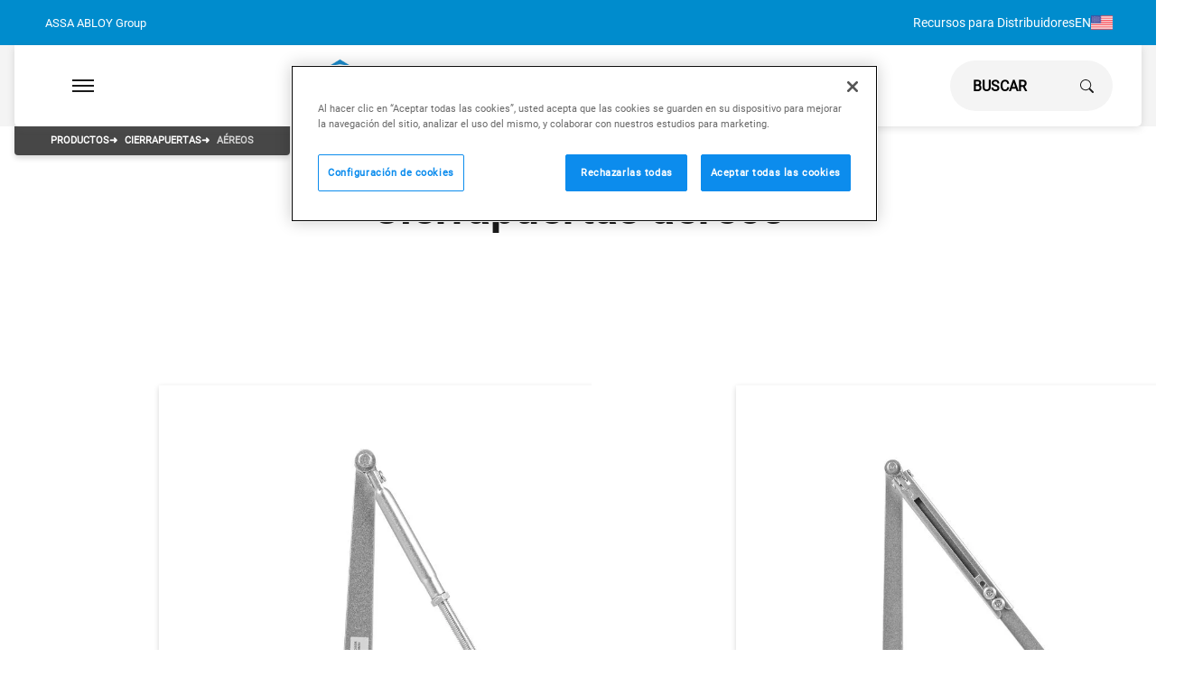

--- FILE ---
content_type: text/html;charset=utf-8
request_url: https://www.olimpiahardware.com/es/productos/Cierrapuertas/Aereos
body_size: 8817
content:
<!DOCTYPE HTML>
<html lang="es-CR">
<head>
    <meta charset="UTF-8"/>
    
       <title>Aéreos </title>
    
    <meta name="template" content="product-detail-page-template"/>
    <meta name="viewport" content="width=device-width, initial-scale=1"/>
    <meta name="login-details" content="[base64]"/>
    <meta name="siteConfigDetails" content="[base64]"/>
    <script defer="defer" type="text/javascript" src="/.rum/@adobe/helix-rum-js@%5E2/dist/rum-standalone.js"></script>
<link rel="preconnect" href="https://cdn.cookielaw.org"/>
    <link rel="preconnect" href="https://www.googletagmanager.com"/>
    <link rel="preconnect" href="https://webservices.globalweb.aws.assaabloy.com"/>
    
        <!-- OneTrust Cookies Consent Notice start -->
        <script src="https://cdn.cookielaw.org/scripttemplates/otSDKStub.js" type="text/javascript" charset="UTF-8" data-domain-script="b5029b5b-e2ab-41fc-a788-65ea7498c8b0"></script>
        <!-- OneTrust Cookies Consent Notice end -->
    
    <!-- Include Salesforce Interactive SDK -->

    <script src="https://cdn.c360a.salesforce.com/beacon/c360a/4669f5b2-19c7-4675-814f-b95dfbbe5678/scripts/c360a.min.js" defer></script>
    
        <script defer src="/etc.clientlibs/americas-onecms/clientlibs/clientlib-utils.lc-74745bd057861faac85bd7c1717c71be-lc.min.js"></script>
<script defer src="/etc.clientlibs/americas-onecms/components/structure/page/clientlib.lc-95470e20c20b2e4cf81bb1f0faaf8b89-lc.min.js"></script>

    



    <script defer src="/etc.clientlibs/americas-onecms/components/structure/page/datalayer-clientlib.lc-e114390b69c93dc0fe6c3d39cc748002-lc.min.js"></script>


    
    

    
    
    <meta property="og:type" content="website"/>
    
    <meta property="og:url" content="https://www.olimpiahardware.com/es/productos/Cierrapuertas/Aereos"/>
    <meta property="og:title" content="Aéreos  | "/>
    <meta property="og:description"/>
    
        <meta property="og:image" content="/content/olimpiahardware/cr/es/productos/Cierrapuertas/Aereos.thumb.319.319.png?ck=1757102314"/>
        <meta name="image" content="/content/olimpiahardware/cr/es/productos/Cierrapuertas/Aereos.thumb.319.319.png?ck=1757102314"/>
    
    
    
    
    <!--SEO-->
    
    <link rel="canonical" href="https://www.olimpiahardware.com/es/productos/Cierrapuertas/Aereos"/>
    
    <link rel="alternate" hreflang="es_cr" href="https://www.olimpiahardware.com/es/productos/Cierrapuertas/Aereos"/>
    
        
    
    
    

    
    
        

  

  

  <script type="application/ld+json">
      [
        {
          "@context": "http://www.schema.org",
          "@type": "WebPage",
          "name": "Aéreos ",
          "url": "https://www.olimpiahardware.com/es/productos/Cierrapuertas/Aereos",
          "description": "",
          "publisher": {
            "@type": "Corporation",
            "name": ""
          }
        }
      ]
  </script>

    
    
    
    <!-- Google Tag Manager Global Container-->
    <script>(function (w, d, s, l, i) {
            w[l] = w[l] || [];
            w[l].push({
                'gtm.start':
                    new Date().getTime(), event: 'gtm.js'
            });
            var f = d.getElementsByTagName(s)[0],
                j = d.createElement(s), dl = l != 'dataLayer' ? '&l=' + l : '';
            j.async = true;
            j.src =
                'https://www.googletagmanager.com/gtm.js?id=' + i + dl;
            f.parentNode.insertBefore(j, f);
        })(window, document, 'script', 'dataLayer', 'GTM-5MHDM3Z');
    </script>
    <!-- End Google Tag Manager Global Container-->

    


    
        <!-- Start Custom Head script/styles -->
        <meta name="google-site-verification" content="QXic10f6SQbSLOTZ1fh2Qvbr8A4orvAd6cLmNsSCSx0" />
        <!-- End Custom Head script/styles -->
    

    
    
    

    

    
    
    

    
    

    <link href="/content/dam/assa-abloy/americas/latam/olimpia-hardware/cr/es/Olimpia%20Hardware%20Isotipo.png" rel="icon"/>
    
    
    
        
    
<link rel="stylesheet" href="/etc.clientlibs/americas-onecms/clientlibs/clientlib-bootstrap/v4.3.1.lc-c7fea12c0dd80e5eb1a6bc2ddefd6db5-lc.min.css" type="text/css">
<link rel="stylesheet" href="/etc.clientlibs/americas-onecms/clientlibs/clientlib-base.lc-36f3296cb0bae93e9285f6601e340589-lc.min.css" type="text/css">
<link rel="stylesheet" href="/etc.clientlibs/americas-onecms/clientlibs/clientlib-onecms-common.lc-e857d1abeb1980494826aedd7f4ddfec-lc.min.css" type="text/css">



        
    
<link rel="stylesheet" href="/etc.clientlibs/latam/clientlibs/clientlib-latam-common.lc-7cde6be3588084f02cbac771c5a6f259-lc.min.css" type="text/css">



    
     
    
    <script defer src="/etc.clientlibs/americas-onecms/clientlibs/clientlib-lazyimage.lc-427a58f82d5c3878831064403f77599f-lc.min.js"></script>

    <script defer src="/etc.clientlibs/core/wcm/components/commons/site/clientlibs/container.lc-0a6aff292f5cc42142779cde92054524-lc.min.js"></script>
<script defer src="/etc.clientlibs/americas-onecms/clientlibs/clientlib-base.lc-5cd63c36394ca1f95f46ab4abeab6e76-lc.min.js"></script>
<script defer src="/etc.clientlibs/americas-onecms/clientlibs/clientlib-onecms-common.lc-4abaf099e1e2ed8da3cda3d5bb0f3973-lc.min.js"></script>

    
        
            <script defer src="/etc.clientlibs/latam/clientlibs/clientlib-latam-common.lc-956f63de50ae963610bb6c167e01ed76-lc.min.js"></script>

        
    
    <style>:root{--assa-font-family-heading:Roboto Bold;--assa-font-family-body:Roboto Regular;--assa-link-color:#008CCD;--assa-primary-color:#6D6E71;--assa-secondary-color:#008CCD;--assa-secondary-color-hover:#6D6E71;--assa-button-hover-color:#6D6E71}</style>
    

</head>
<body class="page basicpage" id="page-93b82cb1bc">

    
        
    
<link rel="stylesheet" href="/etc.clientlibs/latam/clientlibs/clientlib-base.lc-621e23b3b1e70f6635d560997a22dc0c-lc.min.css" type="text/css">



        
    



        
    



    
        
        <!-- Google Tag Manager (noscript) global container-->
        <noscript>
            <iframe src="https://www.googletagmanager.com/ns.html?id=GTM-5MHDM3Z" height="0" width="0" style="display:none;visibility:hidden"></iframe>
        </noscript>
        <!-- End Google Tag Manager (noscript) -->
        

        
    







    




    



    
<div class="root container responsivegrid">

    
    <div id="container-4c9cbf27f9" class="cmp-container">
        


<div class="aem-Grid aem-Grid--12 aem-Grid--default--12 ">
    
    <div class="experiencefragment aem-GridColumn aem-GridColumn--default--12">

<div class="cmp-experiencefragment cmp-experiencefragment--header">

    



<div class="xf-content-height">
    <div class="root container responsivegrid">

    
    <div id="container-191d013a20" class="cmp-container">
        


<div class="aem-Grid aem-Grid--12 aem-Grid--default--12 ">
    
    <div class="container responsivegrid aem-GridColumn aem-GridColumn--default--12">

    
    <div id="container-4ad43bc331" class="cmp-container">
        


<div class="aem-Grid aem-Grid--12 aem-Grid--default--12 ">
    
    <div class="header aem-GridColumn aem-GridColumn--default--12">


    
    
    <header id="onecms-header" class="onecms-cmp-header " data-bgcolor="bg-grey" data-metrics-config-group="Header (V2)" data-enableelasticsearch="true">
        <div class="header-container">
            
    
    
    <div class="global-links sly-img-cmp">
        <div class="left-floating">
	    <span class="mobile-dropdown hide">
			<a class="action-selected" href="https://www.assaabloy.com/group/en" target="_blank" data-config-metrics-item="ASSA ABLOY Group">ASSA ABLOY Group</a>
			<i class="arrow down"></i>
		</span>
            <ul class="left-floating-links hide">
                <li>
                    <a class="global-link a" href="https://www.assaabloy.com/group/en" target="_blank" data-config-metrics-item="ASSA ABLOY Group">ASSA ABLOY Group</a>
                </li>
            </ul>
        </div>
        <div class="right-floating ">
            <div class="onecms-icon-group-container">
		<span class="mobile-dropdown hide">
			<a class="action-selected" href="/es/paradistribuidores" data-config-metrics-item="Recursos para Distribuidores">Recursos para Distribuidores</a>
			<i class="arrow down"></i>
		</span>
                <ul class="right-floating-links hide">
                    <li>
                        
                        <a class="global-link a text md" href="/es/paradistribuidores" data-config-metrics-item="Recursos para Distribuidores">Recursos para Distribuidores</a>

                    
                        <a class="global-link a icon md" href="/en/index" aria-label="EN" data-config-metrics-item="EN" onclick="handleButtonOrLinkClick('link_click', 'link click', this, this.href);event.stopPropagation();">
                            EN
                            
                                


<div class="onecms-img" data-src="/adobe/assets/urn:aaid:aem:ce97b20f-2c5e-40a0-a0ed-1a5d80d03e7a/as/united-states.png" data-alt="EN" data-config-metrics-item="EN">    
</div>

                            
                        </a>
                        

                    </li>
                </ul>
            </div>
            
        </div>
    </div>

            
    <div class="navigation">
        <div class="brand-logo sly-img-cmp">
            <div class="brand-logo-container">
                <a href="/es/index" target="_self" data-config-metrics-item="Olimpia Hardware ">
                    


<div class="onecms-img" data-src="/adobe/assets/urn:aaid:aem:352eeb44-3a77-4cf8-94e8-49fc51f95f6b/as/olimpia-hardware-logo-new.png" data-alt="Olimpia Hardware " data-config-metrics-item="Olimpia Hardware ">    
</div>

                </a>
            </div>
        </div>
        
        
    <nav id="mobile-nav" class="nav-menu">
        <button aria-label="Expand Navigation Bar" class="mobile-nav-btn" onclick="this.classList.toggle('open');handleButtonOrLinkClick('button_click', 'button click', this, 'hamburger-nav-menu');event.stopPropagation();" data-config-metrics-item="nav-menu">
            <span onclick="event.stopPropagation();this.parentElement.click();"></span>
            <span onclick="event.stopPropagation();this.parentElement.click();"></span>
            <span onclick="event.stopPropagation();this.parentElement.click();"></span>
        </button>
    </nav>
    <nav id="desktop-nav" class="nav-menu" data-menu="[base64]"></nav>

        
        <div class="search-and-useractions">
        	
            <div class="global-search" data-search="[base64]"></div>
            
            
        </div>
    </div>
    <section id="desktop-mm" class="mega-menu desktop">
        <section class="one"></section>
        <section class="two"></section>
        <section class="three"></section>
        <section class="four"></section>
    </section>

        </div>
    </header>
    

    

</div>

    
</div>

    </div>

    
</div>

    
</div>

    </div>

    
</div>

</div>
</div>
</div>
<div class="container responsivegrid aem-GridColumn aem-GridColumn--default--12">

    
    
    
    <div id="container-4cc859bc7b" class="cmp-container">
        
        <div class="separator">


  <div class="onecms cmp-separator">
    
    <div style="height: 50px"></div>
  </div>

</div>
<div class="breadCrumb">
    <div class="bg-white">
      <div class="onecms-bg-wrapper-no-margin">
		<div class="onecms-breadcrumb-container dark-theme" data-enableFloat data-metrics-config-group="Breadcrumb" data-config-metrics-title="Breadcrumb">
			<ol class="breadcrumb-list">
			  <li class="breadcrumb-item "><a class="anchor-link" href="/es/productos">Productos</a></li>
			
			  <li class="breadcrumb-item "><a class="anchor-link" href="/es/productos/Cierrapuertas">Cierrapuertas</a></li>
			
			  <li class="breadcrumb-item active"><span>Aéreos </span></li>
			</ol>
		</div>
	  </div>
	</div>

</div>
<div class="rte text">
    <div class="latam cmp-rte center">
        <div class="rte-wrapper"><h3>Cierrapuertas aéreos</h3>
</div>
    </div>
    

</div>
<div class="separator">


  <div class="onecms cmp-separator">
    
    <div style="height: 50px"></div>
  </div>

</div>
<div class="colctrlcomp">


<style scoped>
.colctrlcomp-container.assagrey {
    background-color: #f4f4f4;
  }
  .colctrlcomp-container.assawhite {
    background-color: #fff;
  }


.colctrlcomp .colctrlcomp-container{
	padding: 96px 8px;
}

.no-left-padding{
		padding-left: 0px !important;
		padding-right: 0px !important;
	}

.colctrlcomp .colctrlcomp-container .assa-global-gutter{
	max-width: 1520px;
    margin: auto;
}

.colctrlcomp .colctrlcomp-container .assa-global-gutter .row .card-content{
    padding-top: 15px;
	padding-bottom: 15px;
	word-break: break-word;
}

.colctrlcomp .colctrlcomp-container.padding-top-small{
	padding-top: 24px;
}
.colctrlcomp .colctrlcomp-container.padding-bottom-small{
	padding-bottom: 24px;
}
.colctrlcomp .colctrlcomp-container.padding-top-medium{
	padding-top: 48px;
}
.colctrlcomp .colctrlcomp-container.padding-bottom-medium{
	padding-bottom: 48px;
}
.colctrlcomp .colctrlcomp-container.padding-top-large{
	padding-top: 96px;
}
.colctrlcomp .colctrlcomp-container.padding-bottom-large{
	padding-bottom: 96px;
}




@media (min-width: 1441px){
    .colctrlcomp .colctrlcomp-container .assa-global-gutter .row{
        margin-left: -91px;
        margin-right: -91px;
    }

    .colctrlcomp .colctrlcomp-container .assa-global-gutter .row .card-content{
        padding-left:  91px;
        padding-right: 91px;
    }
}

@media (max-width: 1440px){
	.colctrlcomp .colctrlcomp-container .assa-global-gutter{
		padding: 0 16px;
	}

	.colctrlcomp .colctrlcomp-container .assa-global-gutter.no-left-padding{
		padding: 0 0px;
	}
}


@media (min-width: 768px) and (max-width: 1023px){
	.colctrlcomp .colctrlcomp-container{
		padding: 48px 8px !important;
	}

	.colctrlcomp .colctrlcomp-container.no-left-padding{
		padding: 48px 0px !important;
	}
}


@media (max-width: 767px){
	.colctrlcomp .colctrlcomp-container{
		padding: 16px 8px !important;
	}

	.colctrlcomp .colctrlcomp-container.no-left-padding{
		padding: 16px 0px !important;

	}

.colctrlcomp .colctrlcomp-container .assa-global-gutter .row .card-content.no-left-padding-mobile{
        padding-left:  0px;
        padding-right: 0px;
    }

}


</style>








<div class="colctrlcomp-container no-left-padding assawhite padding-top-small padding-bottom-small">



<div class="assa-global-gutter">


        <div class="row">
            
                
                
                
                
				<div class="col-lg-6 card-content no-left-padding-mobile" data-metrics-config-group="Multi Column Control Component">
                	




    
    
    <div class="cards">
  
    <div class="onecms-cards assawhite" data-columns="2">
      <div class="onecmsWrapper" data-config-metrics-title="Card" data-metrics-config-group="Card">
        <div class="card-row">
          <div class="card-column  two-columns " data-isPlpSupport="text_with_image">
            
              <div class="card-component-container text_with_image" title="Cierrapuertas 303" data-imageUrl="/adobe/assets/urn:aaid:aem:b75c1214-d21a-4b21-bfde-36e558abbc70/as/303-cierrapuertas-aereos-olimpia-hardware.jpg" data-config-metrics-title="303">
                <div class="no-link-div anchor-link">
                  <div class="fixed-width card">
                    
                      <a href="/es/Todos_los_productos/cierrapuertas/cierrapuertas-aereos/303" target="new_tab">
                        <div class="card-component-image">
                          


<div class="onecms-img" data-src="/adobe/assets/urn:aaid:aem:b75c1214-d21a-4b21-bfde-36e558abbc70/as/303-cierrapuertas-aereos-olimpia-hardware.jpg" data-alt="Cierrapuertas 303" data-title="303" data-config-metrics-item="303">    
</div>

                        </div>
                      </a>
                    
                    <div class="card-body">
                      
                      <div class="card-title">
                        <span class="card-title-text">303</span>
                      </div>
                      <div class="card-text line-clamp-3">
                        
                          <p>Cierrapuertas pequeño y confiable para aplicaciones interiores</p>

                      </div>
                      <div class="button-container">
                        
                          <a href="/es/Todos_los_productos/cierrapuertas/cierrapuertas-aereos/303" target="new_tab">
                            <button type="button" class="primary-button base-button" data-config-metrics-item="Ver más">
                              
                              Ver más
                            </button>
                          </a>
                        
                      </div>
                    </div>
                  </div>
                </div>
              </div>
            
            
          </div>
        </div>
      </div>
    </div>
  


</div>


    
    
    <div class="cards">
  
    <div class="onecms-cards assawhite" data-columns="2">
      <div class="onecmsWrapper" data-config-metrics-title="Card" data-metrics-config-group="Card">
        <div class="card-row">
          <div class="card-column  two-columns " data-isPlpSupport="text_with_image">
            
              <div class="card-component-container text_with_image" title="Cierrapuertas 963" data-imageUrl="/adobe/assets/urn:aaid:aem:e68b3ede-a897-4743-99ee-2c578cdbd87a/as/963-cierrapuertas-aereos-olimpia-hardware.jpg" data-config-metrics-title="963">
                <div class="no-link-div anchor-link">
                  <div class="fixed-width card">
                    
                      <a href="/es/Todos_los_productos/cierrapuertas/cierrapuertas-aereos/963" target="new_tab">
                        <div class="card-component-image">
                          


<div class="onecms-img" data-src="/adobe/assets/urn:aaid:aem:e68b3ede-a897-4743-99ee-2c578cdbd87a/as/963-cierrapuertas-aereos-olimpia-hardware.jpg" data-alt="Cierrapuertas 963" data-title="963" data-config-metrics-item="963">    
</div>

                        </div>
                      </a>
                    
                    <div class="card-body">
                      
                      <div class="card-title">
                        <span class="card-title-text">963</span>
                      </div>
                      <div class="card-text line-clamp-3">
                        
                          <p>Cierrapuertas versátil y completo para todo tipo de aplicaciones</p>

                      </div>
                      <div class="button-container">
                        
                          <a href="/es/Todos_los_productos/cierrapuertas/cierrapuertas-aereos/963" target="new_tab">
                            <button type="button" class="primary-button base-button" data-config-metrics-item="Ver más">
                              
                              Ver más
                            </button>
                          </a>
                        
                      </div>
                    </div>
                  </div>
                </div>
              </div>
            
            
          </div>
        </div>
      </div>
    </div>
  


</div>



                </div>
				

				
            
                
                
                
                
				<div class="col-lg-6 card-content no-left-padding-mobile" data-metrics-config-group="Multi Column Control Component">
                	




    
    
    <div class="cards">
  
    <div class="onecms-cards assawhite" data-columns="2">
      <div class="onecmsWrapper" data-config-metrics-title="Card" data-metrics-config-group="Card">
        <div class="card-row">
          <div class="card-column  two-columns " data-isPlpSupport="text_with_image">
            
              <div class="card-component-container text_with_image" title="Cierrapuertas 661" data-imageUrl="/adobe/assets/urn:aaid:aem:e9b5498f-85ab-4673-8d6a-6d7c57959c40/as/661-cierrapuertas-aereos-olimpia-hardware.jpg" data-config-metrics-title="661">
                <div class="no-link-div anchor-link">
                  <div class="fixed-width card">
                    
                      <a href="/es/Todos_los_productos/cierrapuertas/cierrapuertas-aereos/661" target="new_tab">
                        <div class="card-component-image">
                          


<div class="onecms-img" data-src="/adobe/assets/urn:aaid:aem:e9b5498f-85ab-4673-8d6a-6d7c57959c40/as/661-cierrapuertas-aereos-olimpia-hardware.jpg" data-alt="Cierrapuertas 661" data-title="661" data-config-metrics-item="661">    
</div>

                        </div>
                      </a>
                    
                    <div class="card-body">
                      
                      <div class="card-title">
                        <span class="card-title-text">661</span>
                      </div>
                      <div class="card-text line-clamp-3">
                        
                          <p>El cierrapuertas ideal para aplicaciones profesionales y de alto tráfico</p>

                      </div>
                      <div class="button-container">
                        
                          <a href="/es/Todos_los_productos/cierrapuertas/cierrapuertas-aereos/661" target="new_tab">
                            <button type="button" class="primary-button base-button" data-config-metrics-item="Ver más">
                              
                              Ver más
                            </button>
                          </a>
                        
                      </div>
                    </div>
                  </div>
                </div>
              </div>
            
            
          </div>
        </div>
      </div>
    </div>
  


</div>


    
    
    <div class="cards">
  
    <div class="onecms-cards assawhite" data-columns="2">
      <div class="onecmsWrapper" data-config-metrics-title="Card" data-metrics-config-group="Card">
        <div class="card-row">
          <div class="card-column  two-columns " data-isPlpSupport="text_with_image">
            
              <div class="card-component-container text_with_image" title="OHC1452" data-imageUrl="/adobe/assets/urn:aaid:aem:ca942f38-a498-45df-b70b-3031a8f442a1/as/OHC1452-BK-Set.jpg" data-config-metrics-title="OHC1452">
                <div class="no-link-div anchor-link">
                  <div class="fixed-width card">
                    
                      <a href="/es/Todos_los_productos/cierrapuertas/cierrapuertas-aereos/OHC1452" target="_self">
                        <div class="card-component-image">
                          


<div class="onecms-img" data-src="/adobe/assets/urn:aaid:aem:ca942f38-a498-45df-b70b-3031a8f442a1/as/OHC1452-BK-Set.jpg" data-alt="OHC1452" data-title="OHC1452" data-config-metrics-item="OHC1452">    
</div>

                        </div>
                      </a>
                    
                    <div class="card-body">
                      
                      <div class="card-title">
                        <span class="card-title-text">OHC1452</span>
                      </div>
                      <div class="card-text line-clamp-3">
                        
                          <p>El cierrapuertas más versátil y completo para todo tipo de aplicaciones.</p>

                      </div>
                      <div class="button-container">
                        
                          <a href="/es/Todos_los_productos/cierrapuertas/cierrapuertas-aereos/OHC1452" target="_self">
                            <button type="button" class="primary-button base-button" data-config-metrics-item="Ver más">
                              
                              Ver más
                            </button>
                          </a>
                        
                      </div>
                    </div>
                  </div>
                </div>
              </div>
            
            
          </div>
        </div>
      </div>
    </div>
  


</div>



                </div>
				

				
            
        </div>
    </div>
</div>






</div>
<div class="separator">


  <div class="onecms cmp-separator">
    <div>
      <div>
        <hr class="cmp-separator-horizontal with-border-radius large small " style="border-top-color: rgba(127,127,127,0.05); border-top-style: solid;"/>
      </div>
      
    </div>
    
  </div>

</div>
<div class="colctrlcomp">


<style scoped>
.colctrlcomp-container.assagrey {
    background-color: #f4f4f4;
  }
  .colctrlcomp-container.assawhite {
    background-color: #fff;
  }


.colctrlcomp .colctrlcomp-container{
	padding: 96px 8px;
}

.no-left-padding{
		padding-left: 0px !important;
		padding-right: 0px !important;
	}

.colctrlcomp .colctrlcomp-container .assa-global-gutter{
	max-width: 1520px;
    margin: auto;
}

.colctrlcomp .colctrlcomp-container .assa-global-gutter .row .card-content{
    padding-top: 15px;
	padding-bottom: 15px;
	word-break: break-word;
}

.colctrlcomp .colctrlcomp-container.padding-top-small{
	padding-top: 24px;
}
.colctrlcomp .colctrlcomp-container.padding-bottom-small{
	padding-bottom: 24px;
}
.colctrlcomp .colctrlcomp-container.padding-top-medium{
	padding-top: 48px;
}
.colctrlcomp .colctrlcomp-container.padding-bottom-medium{
	padding-bottom: 48px;
}
.colctrlcomp .colctrlcomp-container.padding-top-large{
	padding-top: 96px;
}
.colctrlcomp .colctrlcomp-container.padding-bottom-large{
	padding-bottom: 96px;
}




@media (min-width: 1441px){
    .colctrlcomp .colctrlcomp-container .assa-global-gutter .row{
        margin-left: -91px;
        margin-right: -91px;
    }

    .colctrlcomp .colctrlcomp-container .assa-global-gutter .row .card-content{
        padding-left:  91px;
        padding-right: 91px;
    }
}

@media (max-width: 1440px){
	.colctrlcomp .colctrlcomp-container .assa-global-gutter{
		padding: 0 16px;
	}

	.colctrlcomp .colctrlcomp-container .assa-global-gutter.no-left-padding{
		padding: 0 0px;
	}
}


@media (min-width: 768px) and (max-width: 1023px){
	.colctrlcomp .colctrlcomp-container{
		padding: 48px 8px !important;
	}

	.colctrlcomp .colctrlcomp-container.no-left-padding{
		padding: 48px 0px !important;
	}
}


@media (max-width: 767px){
	.colctrlcomp .colctrlcomp-container{
		padding: 16px 8px !important;
	}

	.colctrlcomp .colctrlcomp-container.no-left-padding{
		padding: 16px 0px !important;

	}

.colctrlcomp .colctrlcomp-container .assa-global-gutter .row .card-content.no-left-padding-mobile{
        padding-left:  0px;
        padding-right: 0px;
    }

}


</style>








<div class="colctrlcomp-container no-left-padding assawhite padding-top-small padding-bottom-small">



<div class="assa-global-gutter">


        <div class="row">
            
                
                
                
                
				<div class="col-lg-6 card-content no-left-padding-mobile" data-metrics-config-group="Multi Column Control Component">
                	





                </div>
				

				
            
                
                
                
                
				<div class="col-lg-6 card-content no-left-padding-mobile" data-metrics-config-group="Multi Column Control Component">
                	





                </div>
				

				
            
        </div>
    </div>
</div>






</div>

        
    </div>

</div>
<div class="experiencefragment aem-GridColumn aem-GridColumn--default--12">

<div class="cmp-experiencefragment cmp-experiencefragment--footer">

    



<div class="xf-content-height">
    <div class="root container responsivegrid">

    
    <div id="container-8602d434d1" class="cmp-container">
        


<div class="aem-Grid aem-Grid--12 aem-Grid--default--12 ">
    
    <div class="container responsivegrid aem-GridColumn aem-GridColumn--default--12">

    
    <div id="container-dd60dc30bd" class="cmp-container">
        


<div class="aem-Grid aem-Grid--12 aem-Grid--default--12 ">
    
    <div class="footer aem-GridColumn--default--none aem-GridColumn aem-GridColumn--default--10 aem-GridColumn--offset--default--1">
    <div class="bg-wrapper footerContainer bg-assa-white">
        <div data-metrics-config-group="Footer">
            <div id="desktop">
                <div class="footer-links row">
                    
                        <div class="col">
                            <p class="footer-column-title anchor-link">
                                <a href="#!">Sobre Olimpia Hardware</a>
                            </p>
                            <ul class="footer-column-list">
                                <li data-config-metrics-title="¿Quiénes somos?" class=" ">
                                    <a href="/es/sobre-assa-abloy" target="_self" class="anchor-link">¿Quiénes somos?</a>
                                </li>
                            
                                <li data-config-metrics-title="Recursos para Distribuidores" class=" ">
                                    <a href="/es/paradistribuidores" target="_self" class="anchor-link">Recursos para Distribuidores</a>
                                </li>
                            
                                <li data-config-metrics-title="¿Dónde encontrarnos?" class=" ">
                                    <a href="/es/distribuidores-olimpia-hardware" target="_self" class="anchor-link">¿Dónde encontrarnos?</a>
                                </li>
                            </ul>
                        </div>
                    
                        <div class="col">
                            <p class="footer-column-title anchor-link">
                                <a href="#!">Nuestros Productos</a>
                            </p>
                            <ul class="footer-column-list">
                                <li data-config-metrics-title="Aluminio" class=" ">
                                    <a href="/es/productos/aluminio" target="_self" class="anchor-link">Aluminio</a>
                                </li>
                            
                                <li data-config-metrics-title="Vidrio Templado" class=" ">
                                    <a href="/es/productos/VidrioTemplado" target="_self" class="anchor-link">Vidrio Templado</a>
                                </li>
                            
                                <li data-config-metrics-title="PVC" class=" ">
                                    <a href="/es/productos/PVC" target="_self" class="anchor-link">PVC</a>
                                </li>
                            
                                <li data-config-metrics-title="Cierrapuertas" class=" ">
                                    <a href="/es/productos/Cierrapuertas" target="_self" class="anchor-link">Cierrapuertas</a>
                                </li>
                            
                                <li data-config-metrics-title=" Cerraduras Digitales" class=" ">
                                    <a href="/es/productos/Digitales" target="_self" class="anchor-link"> Cerraduras Digitales</a>
                                </li>
                            
                                <li data-config-metrics-title="Herramientas" class=" ">
                                    <a href="/es/productos/Herramientas" target="_self" class="anchor-link">Herramientas</a>
                                </li>
                            
                                <li data-config-metrics-title="Barras Antipánico" class=" ">
                                    <a href="/es/productos/Barras_antipanico" target="_self" class="anchor-link">Barras Antipánico</a>
                                </li>
                            </ul>
                        </div>
                    
                        <div class="col">
                            <p class="footer-column-title anchor-link">
                                <a href="#!">Nuestras Oficinas</a>
                            </p>
                            <ul class="footer-column-list">
                                <li data-config-metrics-title="Atención a Clientes - Costa Rica " class=" ">
                                    <a href="#!" target="_self" class="anchor-link">Atención a Clientes - Costa Rica </a>
                                </li>
                            
                                <li data-config-metrics-title="Edificio Atrium - Piso 3, Oficina 2" class=" ">
                                    <a href="#!" target="_self" class="anchor-link">Edificio Atrium - Piso 3, Oficina 2</a>
                                </li>
                            
                                <li data-config-metrics-title="Calle La Ceiba, San Rafael, Escazú, San José. " class=" ">
                                    <a href="#!" target="_self" class="anchor-link">Calle La Ceiba, San Rafael, Escazú, San José. </a>
                                </li>
                            
                                <li data-config-metrics-title="Zip: 10203  " class=" ">
                                    <a href="#!" target="_self" class="anchor-link">Zip: 10203  </a>
                                </li>
                            
                                <li data-config-metrics-title="Teléfono: +506 4404-2222" class=" ">
                                    <a href="#!" target="_self" class="anchor-link">Teléfono: +506 4404-2222</a>
                                </li>
                            
                                <li data-config-metrics-title="WhatsApp: +506 7015-1672" class=" ">
                                    <a href="https://api.whatsapp.com/send/?phone=50670151672&text&type=phone_number&app_absent=0" target="_blank" class="anchor-link">WhatsApp: +506 7015-1672</a>
                                </li>
                            </ul>
                        </div>
                    
                        <div class="col">
                            <p class="footer-column-title anchor-link">
                                <a href="#!">Nuestras Redes Sociales</a>
                            </p>
                            <ul class="footer-column-list">
                                <li data-config-metrics-title="Facebook" class=" ">
                                    <a href="https://www.facebook.com/olimpiahardware" target="_blank" class="anchor-link">Facebook</a>
                                </li>
                            
                                <li data-config-metrics-title="Instagram" class=" ">
                                    <a href="https://www.instagram.com/olimpiahardware/" target="_blank" class="anchor-link">Instagram</a>
                                </li>
                            
                                <li data-config-metrics-title="LinkedIn" class=" ">
                                    <a href="https://www.linkedin.com/company/olimpia-hardware/?viewAsMember=true" target="_blank" class="anchor-link">LinkedIn</a>
                                </li>
                            
                                <li data-config-metrics-title="YouTube" class=" ">
                                    <a href="https://www.youtube.com/@olimpia-hardware" target="_blank" class="anchor-link">YouTube</a>
                                </li>
                            </ul>
                        </div>
                    
                </div>
            </div>
            <div id="mobile">
                <div class="accordion">
                    <div class="card">
                        <div class="card-header">
                            <div class="title-container">
                            	
                                 Sobre Olimpia Hardware
                                    <svg xmlns="http://www.w3.org/2000/svg" viewBox="0 0 16 16" width="1em" height="1em" fill="currentColor" class="chevron">
                                    	<path fill-rule="evenodd" d="M1.646 4.646a.5.5 0 0 1 .708 0L8 10.293l5.646-5.647a.5.5 0 0 1 .708.708l-6 6a.5.5 0 0 1-.708 0l-6-6a.5.5 0 0 1 0-.708z"></path>
                                	</svg>
                                
                            </div>
                            <div class="collapse">
                                <div class="card-body">
                                    <ul class="inner-links">
                                        <li data-config-metrics-title="¿Quiénes somos?">
                                            <a href="/es/sobre-assa-abloy" target="_self" class="anchor-link">¿Quiénes somos?</a>
                                        </li>
                                    
                                        <li data-config-metrics-title="Recursos para Distribuidores">
                                            <a href="/es/paradistribuidores" target="_self" class="anchor-link">Recursos para Distribuidores</a>
                                        </li>
                                    
                                        <li data-config-metrics-title="¿Dónde encontrarnos?">
                                            <a href="/es/distribuidores-olimpia-hardware" target="_self" class="anchor-link">¿Dónde encontrarnos?</a>
                                        </li>
                                    </ul>
                                </div>
                            </div>
                        </div>
                    </div>
<div class="card">
                        <div class="card-header">
                            <div class="title-container">
                            	
                                 Nuestros Productos
                                    <svg xmlns="http://www.w3.org/2000/svg" viewBox="0 0 16 16" width="1em" height="1em" fill="currentColor" class="chevron">
                                    	<path fill-rule="evenodd" d="M1.646 4.646a.5.5 0 0 1 .708 0L8 10.293l5.646-5.647a.5.5 0 0 1 .708.708l-6 6a.5.5 0 0 1-.708 0l-6-6a.5.5 0 0 1 0-.708z"></path>
                                	</svg>
                                
                            </div>
                            <div class="collapse">
                                <div class="card-body">
                                    <ul class="inner-links">
                                        <li data-config-metrics-title="Aluminio">
                                            <a href="/es/productos/aluminio" target="_self" class="anchor-link">Aluminio</a>
                                        </li>
                                    
                                        <li data-config-metrics-title="Vidrio Templado">
                                            <a href="/es/productos/VidrioTemplado" target="_self" class="anchor-link">Vidrio Templado</a>
                                        </li>
                                    
                                        <li data-config-metrics-title="PVC">
                                            <a href="/es/productos/PVC" target="_self" class="anchor-link">PVC</a>
                                        </li>
                                    
                                        <li data-config-metrics-title="Cierrapuertas">
                                            <a href="/es/productos/Cierrapuertas" target="_self" class="anchor-link">Cierrapuertas</a>
                                        </li>
                                    
                                        <li data-config-metrics-title=" Cerraduras Digitales">
                                            <a href="/es/productos/Digitales" target="_self" class="anchor-link"> Cerraduras Digitales</a>
                                        </li>
                                    
                                        <li data-config-metrics-title="Herramientas">
                                            <a href="/es/productos/Herramientas" target="_self" class="anchor-link">Herramientas</a>
                                        </li>
                                    
                                        <li data-config-metrics-title="Barras Antipánico">
                                            <a href="/es/productos/Barras_antipanico" target="_self" class="anchor-link">Barras Antipánico</a>
                                        </li>
                                    </ul>
                                </div>
                            </div>
                        </div>
                    </div>
<div class="card">
                        <div class="card-header">
                            <div class="title-container">
                            	
                                 Nuestras Oficinas
                                    <svg xmlns="http://www.w3.org/2000/svg" viewBox="0 0 16 16" width="1em" height="1em" fill="currentColor" class="chevron">
                                    	<path fill-rule="evenodd" d="M1.646 4.646a.5.5 0 0 1 .708 0L8 10.293l5.646-5.647a.5.5 0 0 1 .708.708l-6 6a.5.5 0 0 1-.708 0l-6-6a.5.5 0 0 1 0-.708z"></path>
                                	</svg>
                                
                            </div>
                            <div class="collapse">
                                <div class="card-body">
                                    <ul class="inner-links">
                                        <li data-config-metrics-title="Atención a Clientes - Costa Rica ">
                                            <a href="#!" target="_self" class="anchor-link">Atención a Clientes - Costa Rica </a>
                                        </li>
                                    
                                        <li data-config-metrics-title="Edificio Atrium - Piso 3, Oficina 2">
                                            <a href="#!" target="_self" class="anchor-link">Edificio Atrium - Piso 3, Oficina 2</a>
                                        </li>
                                    
                                        <li data-config-metrics-title="Calle La Ceiba, San Rafael, Escazú, San José. ">
                                            <a href="#!" target="_self" class="anchor-link">Calle La Ceiba, San Rafael, Escazú, San José. </a>
                                        </li>
                                    
                                        <li data-config-metrics-title="Zip: 10203  ">
                                            <a href="#!" target="_self" class="anchor-link">Zip: 10203  </a>
                                        </li>
                                    
                                        <li data-config-metrics-title="Teléfono: +506 4404-2222">
                                            <a href="#!" target="_self" class="anchor-link">Teléfono: +506 4404-2222</a>
                                        </li>
                                    
                                        <li data-config-metrics-title="WhatsApp: +506 7015-1672">
                                            <a href="https://api.whatsapp.com/send/?phone=50670151672&text&type=phone_number&app_absent=0" target="_blank" class="anchor-link">WhatsApp: +506 7015-1672</a>
                                        </li>
                                    </ul>
                                </div>
                            </div>
                        </div>
                    </div>
<div class="card">
                        <div class="card-header">
                            <div class="title-container">
                            	
                                 Nuestras Redes Sociales
                                    <svg xmlns="http://www.w3.org/2000/svg" viewBox="0 0 16 16" width="1em" height="1em" fill="currentColor" class="chevron">
                                    	<path fill-rule="evenodd" d="M1.646 4.646a.5.5 0 0 1 .708 0L8 10.293l5.646-5.647a.5.5 0 0 1 .708.708l-6 6a.5.5 0 0 1-.708 0l-6-6a.5.5 0 0 1 0-.708z"></path>
                                	</svg>
                                
                            </div>
                            <div class="collapse">
                                <div class="card-body">
                                    <ul class="inner-links">
                                        <li data-config-metrics-title="Facebook">
                                            <a href="https://www.facebook.com/olimpiahardware" target="_blank" class="anchor-link">Facebook</a>
                                        </li>
                                    
                                        <li data-config-metrics-title="Instagram">
                                            <a href="https://www.instagram.com/olimpiahardware/" target="_blank" class="anchor-link">Instagram</a>
                                        </li>
                                    
                                        <li data-config-metrics-title="LinkedIn">
                                            <a href="https://www.linkedin.com/company/olimpia-hardware/?viewAsMember=true" target="_blank" class="anchor-link">LinkedIn</a>
                                        </li>
                                    
                                        <li data-config-metrics-title="YouTube">
                                            <a href="https://www.youtube.com/@olimpia-hardware" target="_blank" class="anchor-link">YouTube</a>
                                        </li>
                                    </ul>
                                </div>
                            </div>
                        </div>
                    </div>

                </div>
            </div>
            <div id="copyrights-section">
                <div class="footer-logo row">
                    <div class="col">
                        <ul class="footer-column-list inline">
                            <li>
                                <div class="footer-logo">
                                    
                                </div>
                            </li>
                        </ul>
                    </div>
                </div>
                <div class="copyrights-links">
                    <ul class="footer-column-list inline dot-separated">
                        <li data-config-metrics-title="© ASSA ABLOY">
                            
                            <a href="https://www.assaabloy.com/group/en" target="_blank" class="anchor-link">© ASSA ABLOY</a>
                        </li>
                    
                        <li data-config-metrics-title="Legal">
                            
                            <a href="/es/aviso-legal-olimpia" target="_blank" class="anchor-link">Legal</a>
                        </li>
                    
                        <li data-config-metrics-title="Aviso de Privacidad">
                            
                            <a href="/es/privacy-center" target="_blank" class="anchor-link">Aviso de Privacidad</a>
                        </li>
                    </ul>
                </div>
            </div>
        </div>
    </div>


</div>

    
</div>

    </div>

    
</div>

    
</div>

    </div>

    
</div>

</div>
</div>
</div>

    
</div>

    </div>

    
</div>


    
    
    
    
    
<script src="/etc.clientlibs/clientlibs/granite/jquery/granite/csrf.lc-652a558c3774088b61b0530c184710d1-lc.min.js"></script>
<script src="/etc.clientlibs/latam/clientlibs/clientlib-base.lc-f54bcc9456cf289fb257b9499b24226e-lc.min.js"></script>



    
    





    

    

    
    
    

    


</body>
</html>


--- FILE ---
content_type: application/javascript
request_url: https://cdn.c360a.salesforce.com/beacon/c360a/4669f5b2-19c7-4675-814f-b95dfbbe5678/scripts/c360a.min.js
body_size: 101533
content:
// SDK
/*
 regenerator-runtime -- Copyright (c) 2014-present, Facebook, Inc. -- license (MIT): https://github.com/facebook/regenerator/blob/main/LICENSE  js-cookie v3.0.5 | MIT */
'use strict';var SalesforceInteractions=function(e){function ma(b,a){(null==a||a>b.length)&&(a=b.length);for(var c=0,d=Array(a);c<a;c++)d[c]=b[c];return d}function lc(b,a,c){a=K(a);a=ab()?Reflect.construct(a,c||[],K(b).constructor):a.apply(b,c);if(!a||"object"!=typeof a&&"function"!=typeof a){if(void 0!==a)throw new TypeError("Derived constructors may only return object or undefined");if(void 0===b)throw new ReferenceError("this hasn't been initialised - super() hasn't been called");}else b=a;return b}
function L(b,a){if(!(b instanceof a))throw new TypeError("Cannot call a class as a function");}function bb(b,a){for(var c=0;c<a.length;c++){var d=a[c];d.enumerable=d.enumerable||!1;d.configurable=!0;"value"in d&&(d.writable=!0);Object.defineProperty(b,cb(d.key),d)}}function M(b,a,c){return a&&bb(b.prototype,a),c&&bb(b,c),Object.defineProperty(b,"prototype",{writable:!1}),b}function na(b,a){var c="undefined"!=typeof Symbol&&b[Symbol.iterator]||b["@@iterator"];if(!c){if(Array.isArray(b)||(c=oa(b))||
a&&b&&"number"==typeof b.length){c&&(b=c);var d=0;a=function(){};return{s:a,n:function(){return d>=b.length?{done:!0}:{done:!1,value:b[d++]}},e:function(a){throw a;},f:a}}throw new TypeError("Invalid attempt to iterate non-iterable instance.\nIn order to be iterable, non-array objects must have a [Symbol.iterator]() method.");}var f,h=!0,l=!1;return{s:function(){c=c.call(b)},n:function(){var a=c.next();return h=a.done,a},e:function(a){l=!0;f=a},f:function(){try{h||null==c.return||c.return()}finally{if(l)throw f;
}}}}function X(b,a,c){return(a=cb(a))in b?Object.defineProperty(b,a,{value:c,enumerable:!0,configurable:!0,writable:!0}):b[a]=c,b}function pa(){return pa="undefined"!=typeof Reflect&&Reflect.get?Reflect.get.bind():function(b,a,c){var d;for(d=b;!{}.hasOwnProperty.call(d,a)&&null!==(d=K(d)););if(d)return d=Object.getOwnPropertyDescriptor(d,a),d.get?d.get.call(3>arguments.length?b:c):d.value},pa.apply(null,arguments)}function K(b){return K=Object.setPrototypeOf?Object.getPrototypeOf.bind():function(a){return a.__proto__||
Object.getPrototypeOf(a)},K(b)}function mc(b,a){if("function"!=typeof a&&null!==a)throw new TypeError("Super expression must either be null or a function");b.prototype=Object.create(a&&a.prototype,{constructor:{value:b,writable:!0,configurable:!0}});Object.defineProperty(b,"prototype",{writable:!1});a&&qa(b,a)}function ab(){try{var b=!Boolean.prototype.valueOf.call(Reflect.construct(Boolean,[],function(){}))}catch(a){}return(ab=function(){return!!b})()}function db(b,a){var c=Object.keys(b);if(Object.getOwnPropertySymbols){var d=
Object.getOwnPropertySymbols(b);a&&(d=d.filter(function(a){return Object.getOwnPropertyDescriptor(b,a).enumerable}));c.push.apply(c,d)}return c}function q(b){for(var a=1;a<arguments.length;a++){var c=null!=arguments[a]?arguments[a]:{};a%2?db(Object(c),!0).forEach(function(a){X(b,a,c[a])}):Object.getOwnPropertyDescriptors?Object.defineProperties(b,Object.getOwnPropertyDescriptors(c)):db(Object(c)).forEach(function(a){Object.defineProperty(b,a,Object.getOwnPropertyDescriptor(c,a))})}return b}function qa(b,
a){return qa=Object.setPrototypeOf?Object.setPrototypeOf.bind():function(a,b){return a.__proto__=b,a},qa(b,a)}function Y(b,a){var c=Array.isArray(b)?b:void 0;if(!c)a:{var d=null==b?null:"undefined"!=typeof Symbol&&b[Symbol.iterator]||b["@@iterator"];if(null!=d){var f,h,l,e=[],p=!0,g=!1;try{if(h=(d=d.call(b)).next,0===a){if(Object(d)!==d){c=void 0;break a}p=!1}else for(;!(p=(f=h.call(d)).done)&&(e.push(f.value),e.length!==a);p=!0);}catch(nc){g=!0;var k=nc}finally{try{if(!p&&null!=d.return&&(l=d.return(),
Object(l)!==l)){c=void 0;break a}}finally{if(g)throw k;}}c=e}else c=void 0}if(!(b=c||oa(b,a)))throw new TypeError("Invalid attempt to destructure non-iterable instance.\nIn order to be iterable, non-array objects must have a [Symbol.iterator]() method.");return b}function fb(b,a,c,d){var f=pa(K(1&d?b.prototype:b),a,c);return 2&d?function(a){return f.apply(c,a)}:f}function gb(b){var a=Array.isArray(b)?ma(b):void 0;a||(a="undefined"!=typeof Symbol&&null!=b[Symbol.iterator]||null!=b["@@iterator"]?Array.from(b):
void 0);if(!(b=a||oa(b)))throw new TypeError("Invalid attempt to spread non-iterable instance.\nIn order to be iterable, non-array objects must have a [Symbol.iterator]() method.");return b}function cb(b){a:if("object"==typeof b&&b){var a=b[Symbol.toPrimitive];if(void 0!==a){b=a.call(b,"string");if("object"!=typeof b)break a;throw new TypeError("@@toPrimitive must return a primitive value.");}b=String(b)}return"symbol"==typeof b?b:b+""}function x(b){"@babel/helpers - typeof";return x="function"==
typeof Symbol&&"symbol"==typeof Symbol.iterator?function(a){return typeof a}:function(a){return a&&"function"==typeof Symbol&&a.constructor===Symbol&&a!==Symbol.prototype?"symbol":typeof a},x(b)}function oa(b,a){if(b){if("string"==typeof b)return ma(b,a);var c={}.toString.call(b).slice(8,-1);return"Object"===c&&b.constructor&&(c=b.constructor.name),"Map"===c||"Set"===c?Array.from(b):"Arguments"===c||/^(?:Ui|I)nt(?:8|16|32)(?:Clamped)?Array$/.test(c)?ma(b,a):void 0}}function hb(b){r.setLoggingLevel(b)}
function ib(){return r.getLoggingLevel()}function ra(b){var a,c,d,f=[],h=[c=1732584193,d=4023233417,~c,~d,3285377520],l=[],e=unescape(encodeURI(b))+"\u0080",p=e.length;for(l[b=--p/4+2|15]=8*p;~p;)l[p>>2]|=e.charCodeAt(p)<<8*~p--;for(a=p=0;a<b;a+=16){for(c=h;80>p;c=[c[4]+(f[p]=16>p?~~l[a+p]:2*e|0>e)+1518500249+[d&g|~d&k,e=341275144+(d^g^k),882459459+(d&g|d&k|g&k),e+1535694389][p++/5>>2]+((e=c[0])<<5|e>>>27),e,d<<30|d>>>2,g,k]){e=f[p-3]^f[p-8]^f[p-14]^f[p-16];d=c[1];var g=c[2];var k=c[3]}for(p=5;p;)h[--p]+=
c[p]}for(e="";40>p;)e+=(h[p>>3]>>4*(7-p++)&15).toString(16);return e}function Z(b){for(var a=1;a<arguments.length;a++){var c=arguments[a],d;for(d in c)b[d]=c[d]}return b}function sa(b,a){function c(c,f,h){if("undefined"!==typeof document){h=Z({},a,h);"number"===typeof h.expires&&(h.expires=new Date(Date.now()+864E5*h.expires));h.expires&&(h.expires=h.expires.toUTCString());c=encodeURIComponent(c).replace(/%(2[346B]|5E|60|7C)/g,decodeURIComponent).replace(/[()]/g,escape);var d="",e;for(e in h)h[e]&&
(d+="; "+e,!0!==h[e]&&(d+="="+h[e].split(";")[0]));return document.cookie=c+"="+b.write(f,c)+d}}return Object.create({set:c,get:function(a){if("undefined"!==typeof document&&(!arguments.length||a)){for(var c=document.cookie?document.cookie.split("; "):[],d={},l=0;l<c.length;l++){var e=c[l].split("="),g=e.slice(1).join("=");try{var k=decodeURIComponent(e[0]);d[k]=b.read(g,k);if(a===k)break}catch(eb){}}return a?d[a]:d}},remove:function(a,b){c(a,"",Z({},b,{expires:-1}))},withAttributes:function(a){return sa(this.converter,
Z({},this.attributes,a))},withConverter:function(a){return sa(Z({},this.converter,a),this.attributes)}},{attributes:{value:Object.freeze(a)},converter:{value:Object.freeze(b)}})}function jb(){var b=(window.navigator.userAgent||"")+(window.navigator.platform||"")+(new Date).getTime+JSON.stringify({})+Math.random();return aa(b).slice(0,16)}function ta(b){var a=1<arguments.length&&void 0!==arguments[1]?arguments[1]:z;return a&&9===a.nodeType||a&&1===a.nodeType?oc.test(b)?a.getElementsByClassName(b.slice(1)):
pc.test(b)?a.getElementsByTagName(b):a.querySelectorAll(b):[]}function S(b){return b.replace(qc,function(a,b){return b.toUpperCase()})}function t(b,a,c){if(c)for(c=b.length;c--&&!1!==a.call(b[c],c,b[c]););else{c=0;for(var d=b.length;c<d&&!1!==a.call(b[c],c,b[c]);c++);}return b}function ua(b,a){var c=b&&(b.matches||b.webkitMatchesSelector||b.msMatchesSelector);return!!c&&c.call(b,a)}function va(b){return!!b&&b===b.window}function H(b){return"function"===typeof b}function u(b){return"string"===typeof b}
function kb(b){return!isNaN(parseFloat(b))&&isFinite(b)}function wa(b){return u(b)?function(a,c){return ua(c,b)}:H(b)?b:b instanceof ba?function(a,c){return b.is(c)}:b?function(a,c){return c===b}:function(){return!1}}function N(b,a){return a?b.filter(a):b}function ca(b){return u(b)?b.match(rc)||[]:[]}function B(b,a,c){for(var d=[],f=H(a),h=0,l=b.length;h<l;h++)if(f){var e=a(b[h]);e.length&&sc.apply(d,e)}else for(e=b[h][a];null!=e;)d.push(e),e=c?e[a]:null;return d}function A(b){return 1<b.length?xa.call(b,
function(a,b,d){return lb.call(d,a)===b}):b}function I(b,a,c){if(b&&1===b.nodeType&&a)return b=T.getComputedStyle(b,null),a?c?b.getPropertyValue(a)||void 0:b[a]:b}function O(b,a){return parseInt(I(b,a),10)||0}function mb(b){if(1<arguments.length&&void 0!==arguments[1]?arguments[1]:ya.test(b))return b;if(!za[b]){var a=S(b),c="".concat(a[0].toUpperCase()).concat(a.slice(1));a="".concat(a," ").concat(tc.join("".concat(c," "))).concat(c).split(" ");t(a,function(a,c){if(c in uc)return za[b]=c,!1})}return za[b]}
function nb(b,a){return(2<arguments.length&&void 0!==arguments[2]?arguments[2]:ya.test(b))||vc[b]||!kb(a)?a:"".concat(a,"px")}function ob(b,a){b=b.dataset[a]||b.dataset[S(a)];try{return JSON.parse(b)}catch(c){}return b}function pb(b,a){return O(b,"border".concat(a?"Left":"Top","Width"))+O(b,"padding".concat(a?"Left":"Top"))+O(b,"padding".concat(a?"Right":"Bottom"))+O(b,"border".concat(a?"Right":"Bottom","Width"))}function qb(b,a){return!a||!Aa.call(a,function(a){return 0>b.indexOf(a)})}function wc(b,
a,c,d,f){f.guid=f.guid||k.guid++;var h=b.___ce=b.___ce||{};h[a]=h[a]||[];h[a].push([c,d,f]);b.addEventListener(a,f)}function Ba(b){b=b.split(".");return[b[0],b.slice(1).sort()]}function da(b,a,c,d,f){var h=b.___ce=b.___ce||{};if(a)h[a]&&(h[a]=h[a].filter(function(l){var h=Y(l,3);l=h[0];var e=h[1];h=h[2];if(f&&h.guid!==f.guid||!qb(l,c)||d&&d!==e)return!0;b.removeEventListener(a,h)}));else for(a in h)da(b,a,c,d,f)}function rb(b){return b.multiple&&b.options?B(xa.call(b.options,function(a){return a.selected&&
!a.disabled&&!a.parentNode.disabled}),"value"):b.value||""}function sb(b){if(!u(b))return[];if(xc.test(b))return[J(RegExp.$1)];var a=yc.test(b)&&RegExp.$1;a=tb[a]||tb["*"];a.innerHTML=b;return k(a.childNodes).detach().get()}function zc(b,a){b=k(b);b.filter("script").add(b.find("script")).each(function(b,d){if(Ac.test(d.type)&&Ca.contains(d)){var c=J("script");c.text=d.textContent.replace(Bc,"");t(Cc,function(a,b){d[b]&&(c[b]=d[b])});a.head.insertBefore(c,null);a.head.removeChild(c)}})}function E(b,
a,c,d,f,h,l,e){t(b,function(b,h){t(k(h),function(b,h){t(k(a),function(a,b){var l=c?b:h;b=c?h:b;a=a?l.cloneNode(!0):l;f?b.insertBefore(a,d?b.firstElementChild:null):b.parentNode.insertBefore(a,d?b:b.nextElementSibling);zc(a,b.ownerDocument)},e)},l)},h);return a}function Dc(b){var a=b.pageTypeDefault;b=0<b.pageTypes.length;return!("undefined"===typeof a||null===a)||b}function ub(b,a,c){return"function"===typeof c?{bind:b,selector:a,callback:c}:null}function Ec(){Da=n.onFireException.on(function(b,a){document.dispatchEvent(new CustomEvent(e.CustomEvents.OnException,
{detail:{error:b,context:a}}))});Ea=n.onEventSend.on(function(b){document.dispatchEvent(new CustomEvent(e.CustomEvents.OnBeforeEventSend,{detail:{actionEvent:b},cancelable:!0}))&&document.dispatchEvent(new CustomEvent(e.CustomEvents.OnEventSend,{detail:{actionEvent:b}}))});Fa=n.onPageMatchStatusUpdated.on(function(b){document.dispatchEvent(new CustomEvent(e.CustomEvents.OnPageMatchStatusUpdated,{detail:{matchStatus:b}}))});Ga=n.onInitSitemap.on(function(b){document.dispatchEvent(new CustomEvent(e.CustomEvents.OnInitSitemap,
{detail:{sitemapConfig:b}}))})}function ea(b){Da&&Da();Ea&&Ea();Fa&&Fa();Ga&&Ga();document.dispatchEvent(new CustomEvent(e.CustomEvents.OnShutDown,{detail:{message:b}}));Ha="shutDown";return!1}var vb;(function(b){b[b.NONE=0]="NONE";b[b.ERROR=1]="ERROR";b[b.WARN=2]="WARN";b[b.INFO=3]="INFO";b[b.DEBUG=4]="DEBUG";b[b.TRACE=5]="TRACE"})(vb||(vb={}));var Ia=["error","warn","info","debug","trace"],r=new (function(){function b(){var a=0<arguments.length&&void 0!==arguments[0]?arguments[0]:"",c=1<arguments.length&&
void 0!==arguments[1]?arguments[1]:0;L(this,b);this.console=window.console;this.level=c;this.prefix=a;this.buildLogFunctions()}return M(b,[{key:"shouldLog",value:function(a){return a<=this.level}},{key:"setLoggingLevel",value:function(a){this.level="string"===typeof a?Ia.indexOf(a.toLowerCase())+1:a||0;this.buildLogFunctions()}},{key:"getLoggingLevel",value:function(){return this.level}},{key:"setPrefix",value:function(a){this.prefix=a;this.buildLogFunctions()}},{key:"getPrefix",value:function(){return this.prefix}},
{key:"buildLogFunctions",value:function(){var a=this;Ia.forEach(function(b,d){b=Ia[d];a[b]=a.shouldLog(d+1)?a.getLogFn(b):function(){}})}},{key:"getLogFn",value:function(a){return Function.prototype.bind.call(this.console.log,this.console,"[".concat(a.toUpperCase(),"]").concat(this.prefix?"("+this.prefix+")":"",":"))}}])}());(function(b){b.OnEventSend="interactions:onEventSend";b.OnBeforeEventSend="interactions:onBeforeEventSend";b.OnException="interactions:onException";b.OnPageMatchStatusUpdated=
"interactions:onPageMatchStatusUpdated";b.OnInit="interactions:onInit";b.OnInitSitemap="interactions:onInitSitemap";b.OnSettledSitemap="interactions:onSettledSitemap";b.OnShutDown="interactions:onShutDown";b.OnSetAnonymousId="interactions:onSetAnonymousId";b.OnResetAnonymousId="interactions:onResetAnonymousId";b.OnClearPersistedIdentities="interactions:onClearPersistedIdentities";b.OnClearCookie="interactions:onClearCookie";b.OnConsentRevoke="interactions:onConsentRevoke";b.OnConsentGrant="interactions:onConsentGrant";
b.OnBeforeInit="interactions:onBeforeInit"})(e.CustomEvents||(e.CustomEvents={}));var Ja={anonymousId:{ids:{},timeoutDays:730}},aa=ra.default?ra.default:ra,wb,P=window.location.hostname,xb=function(){return P},U=function(b){P=b;yb()},yb=function(){wb=aa("".concat(aa(P+"/").slice(0,4))).slice(0,4)},fa=function(){return"".concat("_sfid","_").concat(wb)},zb=!0,Ab="strict",ha=sa({read:function(b){'"'===b[0]&&(b=b.slice(1,-1));return b.replace(/(%[\dA-F]{2})+/gi,decodeURIComponent)},write:function(b){return encodeURIComponent(b).replace(/%(2[346BF]|3[AC-F]|40|5[BDE]|60|7[BCD])/g,
decodeURIComponent)}},{path:"/"});document.addEventListener(e.CustomEvents.OnClearCookie,function(b){var a=b.detail&&b.detail.options||{};a.domain&&U(b.detail.options.domain);Bb(q({domain:P},a))});var Ka=function(){var b=ha.get(fa());return b?JSON.parse(b):void 0},Bb=function(b){ha.remove(fa(),b)},Cb=function(b){Q.write(q(q({},Ka()),{},{consents:b}),Ja.anonymousId.timeoutDays)},Q={read:Ka,write:function(b,a){ha.set(fa(),JSON.stringify(b),{expires:a,domain:P,secure:zb,sameSite:Ab});ha.get(fa())||r.warn("Web SDK cookie (_sfid) could not be set. This is possibly due to a restricted top level domain. See https://publicsuffix.org/learn/ for more information.")},
remove:Bb},Fc=[/bot/i,/spider/i,/facebookexternalhit/i,/simplepie/i,/yahooseeker/i,/embedly/i,/quora link preview/i,/outbrain/i,/vkshare/i,/monit/i,/Pingability/i,/Monitoring/i,/WinHttpRequest/i,/Apache-HttpClient/i,/getprismatic.com/i,/python-requests/i,/Twurly/i,/yandex/i,/browserproxy/i,/crawler/i,/Qwantify/i,/Yahoo! Slurp/i,/pinterest/i,/Tumblr\/14.0.835.186/i,/Tumblr Agent 14.0/i],Gc=function(b){return Fc.some(function(a){return a.test(b)})},Hc=navigator.vendor&&-1<navigator.vendor.indexOf("Apple")&&
navigator.userAgent&&-1==navigator.userAgent.indexOf("CriOS")&&-1==navigator.userAgent.indexOf("FxiOS"),C="";document.addEventListener(e.CustomEvents.OnResetAnonymousId,function(b){b=b.detail&&b.detail.options||{};b.domain&&U(b.domain);Q.remove(q({domain:P},b));Db()});document.addEventListener(e.CustomEvents.OnSetAnonymousId,function(b){b.detail&&b.detail.newAnonymousId&&(b=b.detail.newAnonymousId,Q.write(q(q({},Ka()),{},{anonymousId:b}),Ja.anonymousId.timeoutDays))});var Eb=function(){return C},
ia=function(b){var a=C;(C=b)?document.dispatchEvent(new CustomEvent(e.CustomEvents.OnSetAnonymousId,{detail:{previousAnonymousId:a,newAnonymousId:b}})):r.warn("Attempted to setAnonymousId but not parameter is undefined")},Db=function(){Fb()?(C=Q.read().anonymousId,ia(C),r.debug("Loaded anonymous identity record from cookie: ".concat(JSON.stringify(C)))):(ia(jb()),r.debug("Created new anonymous identity record. anonymousId: ".concat(C)));return C},Fb=function(){var b=Q.read();return!!(b&&"object"===
x(b)&&0<Object.keys(b).length)},z=document,T=window,Ca=z.documentElement,J=z.createElement.bind(z),Gb=J("div"),La=J("table"),Ic=J("tbody"),Hb=J("tr"),Ma=Array.isArray,F=Array.prototype,xa=F.filter,lb=F.indexOf,Jc=F.map,sc=F.push,Ib=F.slice,Aa=F.some,Kc=F.splice,Lc=/^#[\w-]*$/,oc=/^\.[\w-]*$/,Mc=/<.+>/,pc=/^\w+$/,ba=function(){function b(a){var c=1<arguments.length&&void 0!==arguments[1]?arguments[1]:z;L(this,b);if(a){if(a instanceof ba)return a;var d=a;if(u(a)){if(d=c instanceof ba?c[0]:c,d=Lc.test(a)?
d.getElementById(a.slice(1)):Mc.test(a)?sb(a):ta(a,d),!d)return}else if(H(a))return this.ready(a);if(d.nodeType||d===T)d=[d];this.length=d.length;c=0;for(var f=this.length;c<f;c++)this[c]=d[c]}}return M(b,[{key:"init",value:function(a,c){return new b(a,c)}}])}(),g=ba.prototype,k=g.init;k.fn=k.prototype=g;g.length=0;g.splice=Kc;"function"===typeof Symbol&&(g[Symbol.iterator]=F[Symbol.iterator]);g.map=function(b){return k(Jc.call(this,function(a,c){return b.call(a,c,a)}))};g.slice=function(b,a){return k(Ib.call(this,
b,a))};var qc=/-([a-z])/g;k.camelCase=S;k.each=t;g.each=function(b){return t(this,b)};g.removeProp=function(b){return this.each(function(a,c){delete c[b]})};k.extend=function(b){for(var a=arguments.length,c=Array(1<a?a-1:0),d=1;d<a;d++)c[d-1]=arguments[d];a=arguments.length;for(c=2>a?0:1;c<a;c++)for(var f in arguments[c])b[f]=arguments[c][f];return b};g.extend=function(b){return k.extend(g,b)};k.guid=1;k.matches=ua;k.isWindow=va;k.isFunction=H;k.isString=u;k.isNumeric=kb;k.isArray=Ma;g.prop=function(b,
a){if(b){if(u(b))return 2>arguments.length?this[0]&&this[0][b]:this.each(function(c,f){f[b]=a});for(var c in b)this.prop(c,b[c]);return this}};g.get=function(b){return void 0===b?Ib.call(this):this[0>b?b+this.length:b]};g.eq=function(b){return k(this.get(b))};g.first=function(){return this.eq(0)};g.last=function(){return this.eq(-1)};g.filter=function(b){var a=wa(b);return k(xa.call(this,function(b,d){return a.call(b,d,b)}))};var rc=/\S+/g;g.hasClass=function(b){return!!b&&Aa.call(this,function(a){return a.classList.contains(b)})};
g.removeAttr=function(b){var a=ca(b);return this.each(function(b,d){t(a,function(a,b){d.removeAttribute(b)})})};g.attr=function(b,a){if(b){if(u(b)){if(2>arguments.length){if(!this[0])return;var c=this[0].getAttribute(b);return null===c?void 0:c}return void 0===a?this:null===a?this.removeAttr(b):this.each(function(c,f){f.setAttribute(b,a)})}for(c in b)this.attr(c,b[c]);return this}};g.toggleClass=function(b,a){var c=ca(b),d=void 0!==a;return this.each(function(b,h){t(c,function(b,c){d?a?h.classList.add(c):
h.classList.remove(c):h.classList.toggle(c)})})};g.addClass=function(b){return this.toggleClass(b,!0)};g.removeClass=function(b){return arguments.length?this.toggleClass(b,!1):this.attr("class","")};k.unique=A;g.add=function(b,a){return k(A(this.get().concat(k(b,a).get())))};var ya=/^--/,za={},uc=Gb.style,tc=["webkit","moz","ms"];k.prefixedProp=mb;var vc={animationIterationCount:!0,columnCount:!0,flexGrow:!0,flexShrink:!0,fontWeight:!0,lineHeight:!0,opacity:!0,order:!0,orphans:!0,widows:!0,zIndex:!0};
g.css=function(b,a){if(u(b)){var c=ya.test(b);b=mb(b,c);if(2>arguments.length)return this[0]&&I(this[0],b,c);if(!b)return this;a=nb(b,a,c);return this.each(function(d,h){h&&1===h.nodeType&&(c?h.style.setProperty(b,a):h.style[b]=a)})}for(var d in b)this.css(d,b[d]);return this};g.data=function(b,a){if(!b){if(!this[0])return;var c={},d;for(d in this[0].dataset)c[d]=ob(this[0],d);return c}if(u(b))return 2>arguments.length?this[0]&&ob(this[0],b):this.each(function(c,d){c=a;try{c=JSON.stringify(c)}catch(l){}d.dataset[S(b)]=
c});for(c in b)this.data(c,b[c]);return this};t([!0,!1],function(b,a){t(["Width","Height"],function(b,d){var c="".concat(a?"outer":"inner").concat(d);g[c]=function(f){if(this[0])return va(this[0])?T[c]:this[0]["".concat(a?"offset":"client").concat(d)]+(f&&a?O(this[0],"margin".concat(b?"Top":"Left"))+O(this[0],"margin".concat(b?"Bottom":"Right")):0)}})});t(["width","height"],function(b,a){g[a]=function(c){if(!this[0])return void 0===c?void 0:this;if(!arguments.length)return va(this[0])?this[0][S("outer-".concat(a))]:
this[0].getBoundingClientRect()[a]-pb(this[0],!b);var d=parseInt(c,10);return this.each(function(c,h){h&&1===h.nodeType&&(c=I(h,"boxSizing"),h.style[a]=nb(a,d+("border-box"===c?pb(h,!b):0)))})}});var Na={};g.toggle=function(b){return this.each(function(a,c){if(void 0===b?"none"===I(c,"display"):b){if(c.style.display=c.___cd||"","none"===I(c,"display")){a=c.style;c=c.tagName;if(Na[c])c=Na[c];else{var d=J(c);z.body.insertBefore(d,null);var f=I(d,"display");z.body.removeChild(d);c=Na[c]="none"!==f?f:
"block"}a.display=c}}else c.___cd=I(c,"display"),c.style.display="none"})};g.hide=function(){return this.toggle(!1)};g.show=function(){return this.toggle(!0)};var Oa={focus:"focusin",blur:"focusout"},Jb={mouseenter:"mouseover",mouseleave:"mouseout"},Nc=/^(mouse|pointer|contextmenu|drag|drop|click|dblclick)/i;g.off=function(b,a,c){var d=this;if(void 0===b)this.each(function(a,b){da(b)});else if(u(b))H(a)&&(c=a,a=""),t(ca(b),function(b,f){b=Ba(Jb[f]||Oa[f]||f);b=Y(b,2);var l=b[0],h=b[1];d.each(function(b,
d){da(d,l,h,a,c)})});else for(var f in b)this.off(f,b[f]);return this};g.on=function(b,a,c,d){var f=this;if(!u(b)){for(var h in b)this.on(h,a,b[h]);return this}H(a)&&(c=a,a="");t(ca(b),function(b,h){b=Ba(Jb[h]||Oa[h]||h);b=Y(b,2);var l=b[0],e=b[1];f.each(function(b,f){var h=function(b){if(!b.namespace||qb(e,b.namespace.split("."))){var g=f;if(a){for(var k=b.target;!ua(k,a);){if(k===f)return;k=k.parentNode;if(!k)return}g=k;b.___cd=!0}b.___cd&&Object.defineProperty(b,"currentTarget",{configurable:!0,
get:function(){return g}});k=c.call(g,b,b.data);d&&da(f,l,e,a,h);!1===k&&(b.preventDefault(),b.stopPropagation())}};h.guid=c.guid=c.guid||k.guid++;wc(f,l,e,a,h)})});return this};g.one=function(b,a,c){return this.on(b,a,c,!0)};g.ready=function(b){"loading"!==z.readyState?b(k):z.addEventListener("DOMContentLoaded",function(){b(k)});return this};g.trigger=function(b,a){if(u(b)){var c=Ba(b),d=Y(c,2);c=d[0];d=d[1];var f=Nc.test(c)?"MouseEvents":"HTMLEvents";b=z.createEvent(f);b.initEvent(c,!0,!0);b.namespace=
d.join(".")}b.data=a;var h=b.type in Oa;return this.each(function(a,c){if(h&&H(c[b.type]))c[b.type]();else c.dispatchEvent(b)})};var Oc=/%20/g,Pc=/file|reset|submit|button|image/i,Qc=/radio|checkbox/i;g.serialize=function(){var b="";this.each(function(a,c){t(c.elements||[c],function(a,c){c.disabled||!c.name||"FIELDSET"===c.tagName||Pc.test(c.type)||Qc.test(c.type)&&!c.checked||(a=rb(c),void 0!==a&&(a=Ma(a)?a:[a],t(a,function(a,d){a=b;d="&".concat(encodeURIComponent(c.name),"=").concat(encodeURIComponent(d).replace(Oc,
"+"));b=a+d})))})});return b.slice(1)};g.val=function(b){return void 0===b?this[0]&&rb(this[0]):this.each(function(a,c){if("SELECT"===c.tagName){var d=Ma(b)?b:null===b?[]:[b];t(c.options,function(a,b){b.selected=0<=d.indexOf(b.value)})}else c.value=null===b?"":b})};g.clone=function(){return this.map(function(b,a){return a.cloneNode(!0)})};g.detach=function(){return this.each(function(b,a){a.parentNode&&a.parentNode.removeChild(a)})};var yc=/^\s*<(\w+)[^>]*>/,xc=/^\s*<(\w+)\s*\/?>(?:<\/\1>)?\s*$/,
tb={"*":Gb,tr:Ic,td:Hb,th:Hb,thead:La,tbody:La,tfoot:La};k.parseHTML=sb;g.empty=function(){return this.each(function(b,a){for(;a.firstChild;)a.removeChild(a.firstChild)})};g.html=function(b){return void 0===b?this[0]&&this[0].innerHTML:this.each(function(a,c){c.innerHTML=b})};g.remove=function(){return this.detach().off()};g.text=function(b){return void 0===b?this[0]?this[0].textContent:"":this.each(function(a,c){c.textContent=b})};g.unwrap=function(){this.parent().each(function(b,a){b=k(a);b.replaceWith(b.children())});
return this};g.offset=function(){var b=this[0];if(b)return b=b.getBoundingClientRect(),{top:b.top+T.pageYOffset-Ca.clientTop,left:b.left+T.pageXOffset-Ca.clientLeft}};g.offsetParent=function(){return k(this[0]&&this[0].offsetParent)};g.position=function(){var b=this[0];if(b)return{left:b.offsetLeft,top:b.offsetTop}};g.children=function(b){return N(k(A(B(this,function(a){return a.children}))),b)};g.contents=function(){return k(A(B(this,function(b){return"IFRAME"===b.tagName?[b.contentDocument]:b.childNodes})))};
g.find=function(b){return k(A(B(this,function(a){return ta(b,a)})))};var Bc=/^\s*<!(?:\[CDATA\[|--)|(?:\]\]|--)>\s*$/g,Ac=/^$|^module$|\/(java|ecma)script/i,Cc=["type","src","nonce","noModule"];g.after=function(){return E(arguments,this,!1,!1,!1,!0,!0)};g.append=function(){return E(arguments,this,!1,!1,!0)};g.appendTo=function(b){return E(arguments,this,!0,!1,!0)};g.before=function(){return E(arguments,this,!1,!0)};g.insertAfter=function(b){return E(arguments,this,!0,!1,!1,!1,!1,!0)};g.insertBefore=
function(b){return E(arguments,this,!0,!0)};g.prepend=function(){return E(arguments,this,!1,!0,!0,!0,!0)};g.prependTo=function(b){return E(arguments,this,!0,!0,!0,!1,!1,!0)};g.replaceWith=function(b){return this.before(b).remove()};g.replaceAll=function(b){k(b).replaceWith(this);return this};g.wrapAll=function(b){b=k(b);for(var a=b[0];a.children.length;)a=a.firstElementChild;this.first().before(b);return this.appendTo(a)};g.wrap=function(b){return this.each(function(a,c){var d=k(b)[0];k(c).wrapAll(a?
d.cloneNode(!0):d)})};g.wrapInner=function(b){return this.each(function(a,c){a=k(c);c=a.contents();c.length?c.wrapAll(b):a.append(b)})};g.has=function(b){var a=u(b)?function(a,d){return ta(b,d).length}:function(a,d){return d.contains(b)};return this.filter(a)};g.is=function(b){var a=wa(b);return Aa.call(this,function(b,d){return a.call(b,d,b)})};g.next=function(b,a){return N(k(A(B(this,"nextElementSibling",a))),b)};g.nextAll=function(b){return this.next(b,!0)};g.not=function(b){var a=wa(b);return this.filter(function(b,
d){return!a.call(d,b,d)})};g.parent=function(b){return N(k(A(B(this,"parentNode"))),b)};g.index=function(b){var a=b?k(b)[0]:this[0];b=b?this:k(a).parent().children();return lb.call(b,a)};g.closest=function(b){var a=this.filter(b);if(a.length)return a;var c=this.parent();return c.length?c.closest(b):a};g.parents=function(b){return N(k(A(B(this,"parentElement",!0))),b)};g.prev=function(b,a){return N(k(A(B(this,"previousElementSibling",a))),b)};g.prevAll=function(b){return this.prev(b,!0)};g.siblings=
function(b){return N(k(A(B(this,function(a){return k(a).parent().children().not(a)}))),b)};var ja=function(){function b(){L(this,b);this.listeners=[]}return M(b,[{key:"on",value:function(a){var b=this;(this.listeners=this.listeners||[]).push(a);return function(){b.listeners=b.listeners.filter(function(b){return b!==a})}}},{key:"once",value:function(a){var b=this;return this.on(function(){b.unbindAll();try{for(var c=arguments.length,f=Array(c),h=0;h<c;h++)f[h]=arguments[h];a.apply(b,f)}catch(l){r.error("Signal listener callback error: "+
l)}})}},{key:"emit",value:function(){for(var a=this,b=arguments.length,d=Array(b),f=0;f<b;f++)d[f]=arguments[f];0!==this.listeners.length&&this.listeners.forEach(function(b){try{b.apply(a,d)}catch(l){r.error("Signal listener callback error: "+l)}})}},{key:"unbindAll",value:function(){this.listeners=[]}}])}(),Rc=function(b){r.debug("Unbinding all signals for type: ",b);Object.keys(b).forEach(function(a){b[a].unbindAll&&b[a].unbindAll()})},n=M(function a(){L(this,a)});n.onEventSend=new ja;n.onFireException=
new ja;n.onPageMatchStatusUpdated=new ja;n.onInitSitemap=new ja;n.unbindAll=function(){Rc(n)};var m={result:{currentPage:null,matchedConfig:null,matchStatus:null},config:{pageTypes:[]}},v=null,Kb=function(){return m.config},Pa=function(){return m.result};(function(a){a.Pending="pending";a.Running="running";a.Selected="selected";a.Matched="matched";a.Rejected="rejected"})(e.MatchStatus||(e.MatchStatus={}));var Ra=function(a){return new Promise(function(c,d){var f=m.config.pageTypeDefault;f&&V({pageName:f.name,
status:e.MatchStatus.Pending});if(f&&!a.length)Qa(f),c(f);else{Sc(a);var h=function(h){Lb(h);Tc(a)||(f?(Qa(f),c(f)):d("No matching page found"))};a.map(function(a){Uc(a).then(function(d){d?(f&&Lb(f),Qa(a),c(a)):h(a)}).catch(function(c){"sitemap_reinit"!==c&&n.onFireException.emit(Error("isMatch failed while evaluating the ".concat(a.name," page config")),"Site-wide Javascript");h(a)})})}})},Mb=function(){m.result.matchStatus&&(m.result.matchStatus.forEach(function(a){a.status===e.MatchStatus.Running&&
a._reject("sitemap_reinit")}),m.result.matchStatus=[]);n.onPageMatchStatusUpdated.emit(m.result.matchStatus)},Sc=function(a){a.forEach(function(a){V({pageName:a.name,status:e.MatchStatus.Pending})})},Qa=function(a){V({pageName:a.name,endTime:Date.now(),status:m.result.matchStatus.find(function(a){return a.status===e.MatchStatus.Selected})?e.MatchStatus.Matched:e.MatchStatus.Selected})},Lb=function(a){V({pageName:a.name,status:e.MatchStatus.Rejected,endTime:Date.now()})},Tc=function(a){return m.result.matchStatus.filter(function(a){return a.status===
e.MatchStatus.Rejected},0).length<a.length},Uc=function(a){return new Promise(function(c,d){V({pageName:a.name,status:e.MatchStatus.Running,startTime:Date.now(),_reject:d});if("function"===typeof a.isMatch)d=a.isMatch(),"object"===x(d)?d.then(function(a){c(a)}).catch(function(){}):c(d);else{var f="isMatch failed while evaluating the ".concat(a.name," page config. isMatch must be a function.");n.onFireException.emit(Error(f),"Site-wide Javascript");d(f)}})},V=function(a){m.result.matchStatus=[].concat(gb(m.result.matchStatus||
[]),[a]);n.onPageMatchStatusUpdated.emit(m.result.matchStatus)};(function(a){a.ViewCatalogObject="View Catalog Object";a.ViewCatalogObjectDetail="View Catalog Object Detail";a.QuickViewCatalogObject="Quick View Catalog Object";a.ShareCatalogObject="Share Catalog Object";a.ReviewCatalogObject="Review Catalog Object";a.CommentCatalogObject="Comment Catalog Object";a.FavoriteCatalogObject="Favorite Catalog Object"})(e.CatalogObjectInteractionName||(e.CatalogObjectInteractionName={}));(function(a){a.AddToCart=
"Add To Cart";a.RemoveFromCart="Remove From Cart";a.ReplaceCart="Replace Cart"})(e.CartInteractionName||(e.CartInteractionName={}));(function(a){a.Purchase="Purchase";a.Preorder="Preorder";a.Cancel="Cancel";a.Ship="Ship";a.Deliver="Deliver";a.Return="Return";a.Exchange="Exchange"})(e.OrderInteractionName||(e.OrderInteractionName={}));(e.MetadataUpdateInteractionName||(e.MetadataUpdateInteractionName={})).MetadataUpdate="MetadataUpdate";(e.ConsentPurpose||(e.ConsentPurpose={})).Tracking="Tracking";
(function(a){a.OptIn="Opt In";a.OptOut="Opt Out"})(e.ConsentStatus||(e.ConsentStatus={}));var Sa=function(a,c,d){n.onFireException.emit(a,c);r.warn("sendException",{event,errorSection:c})},D=[],Nb=function(){return D},Ob=function(a){return D.find(function(c){return a.purpose==c.consent.purpose})},Ta=function(a){Pb(a,!0)},Pb=function(a,c){Array.isArray(a)?a.forEach(function(a){Qb(a,c)}):Qb(a,c);Cb(D)},Qb=function(a,c){if(a&&"object"==x(a)&&a.purpose&&a.provider&&a.status)var d=!0;else Sa(Error("Invalid consent, check that consent is a valid object and all fields are defined: ".concat(JSON.stringify(a))),
"Salesforce Web SDK"),d=!1;if(d)if(d=Ob(a)){var f=d.consent.status;if(d.consent.status!=a.status||d.consent.provider!=a.provider)d.consent=a,d.lastUpdateTime=(new Date).toISOString();c&&(f==e.ConsentStatus.OptOut&&a.status==e.ConsentStatus.OptIn&&Rb(d),f==e.ConsentStatus.OptIn&&a.status==e.ConsentStatus.OptOut&&Sb(d))}else if(d={consent:a,lastUpdateTime:(new Date).toISOString()},D.push(d),c)switch(a.status){case e.ConsentStatus.OptIn:Rb(d);break;case e.ConsentStatus.OptOut:Sb(d);break;default:r.error("Unrecognized consent status: ".concat(a.status))}},
Rb=function(a){document.dispatchEvent(new CustomEvent(e.CustomEvents.OnConsentGrant,{detail:{grantedConsent:a}}))},Sb=function(a){document.dispatchEvent(new CustomEvent(e.CustomEvents.OnConsentRevoke,{detail:{revokedConsent:a}}))},Vc=function(a){var c=(new Date).toISOString();a.forEach(function(a){Ob(a).lastSentTime=c});Cb(D)},Xc=function(a){Wc();Promise.resolve(a).then(function(a){a&&0<a.length&&Ta(a)})},Wc=function(){var a=Q.read();a&&(D=a.consents||[])},Yc=function(a){return 0<=a.findIndex(function(a){return a.status==
e.ConsentStatus.OptIn})},Tb=function(){return Yc(D.map(function(a){return a.consent}))},Ub=function(a){a.source=a.source||{};var c=q({},a.source||{}),d;(d=a.source.pageType)||(d=m.result.currentPage&&m.result.currentPage.source?m.result.currentPage.source.pageType:void 0);a.source=q(c,{},{pageType:d,url:a.source.url||window.location.href,urlReferrer:a.source.urlReferrer||document.referrer,channel:a.source.channel||"Web"});a.user=q(q({},a.user||{}),{},{anonymousId:C});Zc(a)},Zc=function(a){a.consents&&
Pb(a.consents,!1);a.consents=D.filter(function(a){return!a.lastSentTime||new Date(a.lastUpdateTime)>=new Date(a.lastSentTime)}).map(function(a){return a.consent});Vc(a.consents)};document.addEventListener(e.CustomEvents.OnConsentGrant,function(a){a.detail&&a.detail.grantedConsent&&Vb(a.detail.grantedConsent)});document.addEventListener(e.CustomEvents.OnConsentRevoke,function(a){a.detail&&a.detail.revokedConsent&&Vb(a.detail.revokedConsent)});var Ua=function(a){return Wb(a,Tb).catch(function(c){r.error(c.message);
n.onFireException.emit(c,"Site-wide JavaScript");return a})},Vb=function(a){Wb({interaction:{name:e.MetadataUpdateInteractionName.MetadataUpdate},consents:[a.consent]},function(){return!0}).then(function(){return r.debug("Consent event: ".concat(a.consent.status))},function(a){return n.onFireException.emit(a,"Site-wide JavaScript")})},Wb=function(a,c){a:{var d=a,f=m.result.matchedConfig;try{d=f&&f.onActionEvent?f.onActionEvent(d):d;if("object"===x(d)){a=d;break a}n.onFireException.emit(Error("onActionEvent failed for the ".concat(m.result.matchedConfig.name,
" page config. Must return an object or null.")),"Site-wide Javascript")}catch(h){n.onFireException.emit(Error("onActionEvent failed for the ".concat(m.result.matchedConfig.name," page config. ").concat(h.message,".")),"Site-wide Javascript")}a=void 0}a:{d=a;f=m.config;try{d=f.global&&f.global.onActionEvent?f.global.onActionEvent(d):d;if("object"===x(d)){a=d;break a}n.onFireException.emit(Error("onActionEvent failed for the global page config. Must return an object or null."),"Site-wide Javascript")}catch(h){n.onFireException.emit(Error("onActionEvent failed for the global page config. ".concat(h.message,
".")),"Site-wide Javascript")}a=void 0}Ub(a);c&&!c()&&r.debug("No opt-in consents provided. Event will still be dispatched.");r.debug("Sent event: ",a);n.onEventSend.emit(a);return Promise.resolve(a)},$c=function(a){return new Promise(function(c,d){n.onInitSitemap.once(function(){return d("sitemap_reinit")});var f={name:null},h=[];Object.keys(a.interaction).forEach(function(c){var d=Xb(a.interaction[c],c).then(function(a){f[c]=a});h.push(d)});Promise.all(h).then(function(){c(f)}).catch(function(a){n.onFireException.emit(Error("Catalog object interaction config was rejected"),
"Site-wide Javascript")})})},Xb=function(a,c){try{return v=c,"object"===x(a)&&!Array.isArray(a)&&0<Object.keys(a).length?ad(a):Promise.resolve(a).then(function(a){return"function"===typeof a?a():a})}catch(d){n.onFireException.emit(Error("getValue for ".concat(c," failed on ").concat(m.result.matchedConfig.name," while evaluating custom function. ").concat(d.message,".")),"Site-wide Javascript")}},ad=function(a){var c={},d=Object.keys(a),f={};d.forEach(function(d){var f=Xb(a[d],d);c[d]=f});return Promise.all(Object.values(c)).then(function(a){a.forEach(function(a,
c){f[d[c]]=a});return f})},ka,Zb=function(){la();Yb()&&(ka=setInterval(function(){var a=!1,c=(new Date).getTime(),d=m.result.matchedConfig.listeners.map(function(c){if(c.selectorFound)return c;c=Va(c);a=c.selectorFound||a;return c});a&&Object.assign(m.result.matchedConfig,q(q({},m.result.matchedConfig),{},{listeners:d}));(50<(new Date).getTime()-c||!Yb())&&la()},1E3))},Yb=function(){if(m.result.matchedConfig){var a=m.result.matchedConfig.listeners;return a?a.filter(function(a){return!a.selectorFound}).length:
!1}return!1},la=function(){"number"===typeof ka&&clearInterval(ka);ka=null},Va=function(a){var c=k(a.selector),d=q(q({},a),{},{selectorFound:0<c.length});c.on(d.bind,function(a){try{d.callback(a)}catch(h){n.onFireException.emit(Error("Listener callback on ".concat(d.bind," bound to ").concat(d.selector," failed for the ").concat(m.result.matchedConfig.name," page config. ").concat(h.message,".")),"Site-wide Javascript")}});return d},$b=function(){m.result&&m.result.matchedConfig&&m.result.matchedConfig.listeners&&
m.result.matchedConfig.listeners.forEach(function(a){k(a.selector).off(a.bind)})},G={},W=function(a){if(!a||"string"!==typeof a||"function"!==typeof G[a])return null;G[a]();delete G[a]},ac={resolveWhenTrue:{bind:function(a){var c=1<arguments.length&&void 0!==arguments[1]?arguments[1]:Math.random().toString(36).slice(2),d=2<arguments.length&&void 0!==arguments[2]?arguments[2]:2E3,f=3<arguments.length&&void 0!==arguments[3]?arguments[3]:100;if("function"===typeof a)return new Promise(function(e,l){var h=
0,g=setInterval(function(){try{h+=f;var g=a();g?(W(c),e(g)):h>=d&&(W(c),e(!1))}catch(eb){W(c),l(eb)}},f);G[c]=function(){clearInterval(g)}})},unbind:W,getBindings:function(){return G},clearBindings:function(){for(var a in G)G.hasOwnProperty(a)&&"function"===typeof G[a]&&W(a)}}},bc=function(a){a.global=a.global||{};"object"!=x(a.global)&&n.onFireException.emit(Error("The global config has a type of ".concat(x(a.global),", but it must be an object")),"Sitewide Javascript");Object.assign(m.config,q({},
a));n.onInitSitemap.emit(m.config)},Wa=function(a){bd(a);return!0},ec=function(a){Ra(a.pageTypes).then(cc).then(dc).catch(function(a){"sitemap_reinit"!==a&&n.onFireException.emit(Error("Unhandled exception: ".concat(a)),"Site-wide Javascript")})},dc=function(a){m.result.matchedConfig=q(q({},a),{},{listeners:cd(a)});m.result.currentPage=q(q({},m.result.currentPage||{}),{},{source:{pageType:a.name,locale:dd(a)},user:{anonymousId:null},interaction:null,pageView:!0});return a.interaction?$c(a).then(function(a){m.result.currentPage.interaction=
a}):Promise.resolve()},cd=function(a){return(a.listeners||[]).map(function(a){return Va(a)})},dd=function(a){return"function"===typeof a.locale?a.locale():a.locale},fc=function(){for(var a=arguments.length,c=Array(a),d=0;d<a;d++)c[d]=arguments[d];return c.reduce(function(a,c){Object.keys(c).forEach(function(d){var f=a[d],e=c[d];Array.isArray(f)&&Array.isArray(e)?Object.assign(a,X({},d,f.concat.apply(f,gb(e)))):f&&"object"===x(f)&&e&&"object"===x(e)?Object.assign(a,X({},d,fc(f,e))):Object.assign(a,
X({},d,e))});return a},{})},cc=function(a){var c=m.config.global||{},d=c.onActionEvent;delete c.onActionEvent;a=fc(c,a);c.onActionEvent=d;return a},ed=function(a){a.forEach(function(a){if(!a.name||!a.isMatch)throw Error("All page configs must have a name and isMatch attribute defined");})},fd=function(){var a=m.result;Ua(m.result.currentPage);m.result=a},Xa=function(){document.dispatchEvent(new CustomEvent(e.CustomEvents.OnSettledSitemap,{detail:{result:Pa()}}))},bd=function(a){bc(a);$b();Mb();la();
m.result.currentPage=null;m.result.matchedConfig=null;try{ed(a.pageTypes);var c=!0}catch(d){n.onFireException.emit(Error(d),"Sitemap"),c=!1}c&&Dc(a)?Ra(a.pageTypes).then(cc).then(dc).then(fd).then(Zb).then(Xa).catch(function(a){"sitemap_reinit"!==a&&(n.onFireException.emit(Error("Unhandled exception: ".concat(a)),"Site-wide Javascript"),Xa())}):Xa()},w=function(a,c){if(a)try{return a(c)}catch(d){return n.onFireException.emit(Error("getValue for ".concat(v," failed on ").concat(m.result.matchedConfig.name,
" inside of the custom transform function. ").concat(d)),"Site-wide Javascript"),null}return c},Ya=function(a,c){c=c||window;a=a.split(".");a=na(a);var d;try{for(a.s();!(d=a.n()).done;){var f=d.value;var e=/(\w+)\[([0-9]+)\]/.exec(f);if(c[f])c=c[f];else if(e){if(c[e[1]]&&(c=c[e[1]][parseInt(e[2],10)],!c))return null}else return null}}catch(l){a.e(l)}finally{a.f()}return c},gc={fromSelector:function(a,c){return function(){if("string"!=typeof a)return n.onFireException.emit(Error("getValue for ".concat(v,
" failed on ").concat(m.result.matchedConfig.name,". Selector must be a string.")),"Site-wide Javascript"),null;var d=k(a).first().text();return d=w(c,d)}},fromSelectorAttribute:function(a,c,d){return function(){if("string"!=typeof a)return n.onFireException.emit(Error("getValue for ".concat(v," failed on ").concat(m.result.matchedConfig.name,". Selector must be a string.")),"Site-wide Javascript"),null;if("string"!=typeof c)return n.onFireException.emit(Error("getValue for ".concat(v," failed on ").concat(m.result.matchedConfig.name,
". Attribute must be a string.")),"Site-wide Javascript"),null;var e=k(a).first().attr(c);return e=w(d,e)}},fromSelectorMultiple:function(a,c){return function(){if("string"!=typeof a)return n.onFireException.emit(Error("getValue for ".concat(v," failed on ").concat(m.result.matchedConfig.name,". Selector must be a string.")),"Site-wide Javascript"),null;var d=k(a).get().map(function(a){return k(a).text()});return d=w(c,d)}},fromSelectorAttributeMultiple:function(a,c,d){return function(){if("string"!=
typeof a)return n.onFireException.emit(Error("getValue for ".concat(v," failed on ").concat(m.result.matchedConfig.name,". Selector must be a string.")),"Site-wide Javascript"),null;if("string"!=typeof c)return n.onFireException.emit(Error("getValue for ".concat(v," failed on ").concat(m.result.matchedConfig.name,". Attribute must be a string.")),"Site-wide Javascript"),null;var e=k(a).get().map(function(a){return k(a).attr(c)});return e=w(d,e)}},fromItemProp:function(a,c){return function(){var d=
k("[itemprop='"+a+"']").first().attr("content");return d=w(c,d)}},fromMeta:function(a,c){return function(){var d=k("meta[name='"+a+"']").first().attr("content")||k("meta[property='"+a+"']").first().attr("content");return d=w(c,d)}},fromWindow:function(a,c){return function(){var d=Ya(a);return d=w(c,d)}},fromJsonLd:function(a,c){return function(){var d=k("script[type='application/ld+json']").first().text();try{var e=JSON.parse(d);if(a){var h=Ya(a,e);return w(c,h)}return w(c,e)}catch(l){n.onFireException.emit(Error("Parsing JSON-LD for ".concat(v,
" failed on ").concat(m.result.matchedConfig.name,". ").concat(l)),"Site-wide Javascript")}}},fromCanonical:function(a){return function(){var c=k("link[rel=canonical]").attr("href");return c=w(a,c)}},fromHref:function(a){return function(){var c=window.location.href;return c=w(a,c)}},buildCategoryId:function(a,c,d,e){return function(){var f=Array.from(k(a));c&&(f=f.slice(c));d&&(f=f.slice(0,-1));var l=[];f.forEach(function(a){(a=k(a).text().trim())?l.push(a):n.onFireException.emit(Error("buildCategoryId for ".concat(v,
" failed on ").concat(m.result.matchedConfig.name,". A category part is null.")),"Site-wide Javascript")});f=l.join("|");return f=w(e,f)}},buildCategoryIdAttribute:function(a,c,d,e,h){return function(){var f=Array.from(k(a));d&&(f=f.slice(d));e&&(f=f.slice(0,-1));var g=[];f.forEach(function(a){(a=k(a).attr(c).trim())?g.push(a):n.onFireException.emit(Error("buildCategoryId for ".concat(v," failed on ").concat(m.result.matchedConfig.name,". A category part is null.")),"Site-wide Javascript")});f=g.join("|");
return f=w(h,f)}}},y=k,hc;(function(a){a.INITIALIZED="initialized";a.SHUT_DOWN="shutDown"})(hc||(hc={}));var Ha="shutDown";var R={cookieDomain:null,consents:null},ic=function(){function a(a,c,e){if(e)for(a=Math.random().toString(36).slice(2);d[a];)a=Math.random().toString(36).slice(2);else a=a||c;return a}function c(c,e){return{pageElementLoaded:function(f,g){if("string"!==typeof g||""===g)g=0<y("body").length?"body":"html";if("string"!==typeof f||""===f)throw Error("[pageElementLoaded] Invalid arguments");
return new Promise(function(k){var l=y(f);if(0<l.length)k(l[0]);else{l=y(g)[0];if(!l)throw Error("pageElementLoaded cannot be bound. observerSelector ".concat(g," is not on the page"));var m=new MutationObserver(function(a,d){a=na(a);var e;try{for(a.s();!(e=a.n()).done;){var g=e.value;if(g.addedNodes&&0<g.addedNodes.length){var l=na(g.addedNodes),m;try{for(l.s();!(m=l.n()).done;){var p=m.value,n=y(p).is(f)?p:y(p).find(f).get(0);if(n){c?h.unbind(c):d.disconnect();k(n);return}}}catch(Za){l.e(Za)}finally{l.f()}}}}catch(Za){a.e(Za)}finally{a.f()}});
m.observe(l,{childList:!0,subtree:!0})}c=a(c,"<pageElementLoaded>"+f,e);d[c]=function(){m&&m.disconnect()}})},pageElementVisible:function(f,g){var l=g||0;if("string"!==typeof f||""===f||"number"!==typeof l||0>l||1<l)throw Error("[pageElementVisible] Invalid arguments");return new Promise(function(g){var k=y(f),m=new IntersectionObserver(function(a,d){for(var e=0;e<a.length;e++)if(a[e].isIntersecting){c?h.unbind(c):d.disconnect();g(a[e]);break}},{threshold:l});m.observe(k[0]);c=a(c,"<pageElementVisible>"+
f,e);d[c]=function(){m.disconnect()}})},pageExit:function(f){f=f||0;if("number"!==typeof f||0>f)throw Error("[pageExit] Invalid arguments");return new Promise(function(g){function l(a){clearTimeout(n);10>=a.pageY-window.pageYOffset&&(n=0<f?setTimeout(k.bind(this,a),f):k.call(this,a))}function k(a){c?h.unbind(c):m.off("mousemove",l);clearTimeout(n);g(a)}var m=y(document),n;m.on("mousemove",l);c=a(c,"<pageExit>",e);d[c]=function(){m.off("mousemove",l)}})},pageInactive:function(f){function g(a,d){var e=
new Promise(function(e){function f(a){a=a||new Event("pageInactive");c&&!d.isSubscribe?h.unbind(c):l.off("mousemove click scroll keyup keydown",g);e(a)}function g(c){clearTimeout(k);k=setTimeout(f.bind(this,c),a)}var l=y(document),k;g();l.on("mousemove click scroll keyup keydown",g)});e.subscribe=function(f){delete e.subscribe;d.isSubscribe=!0;e.then(function(e){e.disconnect=function(){c?h.unbind(c):d.isDisconnected=!0};f(e);!d.isDisconnected&&g(a,d).subscribe(f)});return e};return e}if("number"!==
typeof f||0>=f)throw Error("[pageInactive] Invalid arguments");var l={isDisconnected:!1,isSubscribe:!1};c=a(c,"<pageInactive>",e);d[c]=function(){l.isDisconnected=!0};return g(f,l)},pageScroll:function(f){if("number"!==typeof f||0>f||1<f)throw Error("[pageScroll] Invalid arguments");return new Promise(function(g){function l(a){window.scrollY/(document.documentElement.scrollHeight-window.innerHeight)>=f&&(g(a),c?h.unbind(c):k.off("scroll",l))}var k=y(document);k.on("scroll",l);c=a(c,"<pageScroll>",
e);d[c]=function(){k.off("scroll",l)}})}}}var d={},e=c(null,!0),h=function(){return{bind:function(a){a&&d[a]&&(d[a](),delete d[a]);return c(a)},unbind:function(a){if(!a||"string"!==typeof a||"function"!==typeof d[a])return null;d[a]();delete d[a]},getBindings:function(){return d},clearBindings:function(){for(var a in d)d.hasOwnProperty(a)&&(d[a](),delete d[a])}}}();return Object.assign(e,h)}(),jc=function(){function a(c){var d=this;L(this,a);this.clearRateLimiter=function(){d.sentEvents=[]};this.eventWithinLimitTimeRange=
function(a,c,d){return d-c.time<a};this.getTimeRangeMax=function(){return d.eventRateLimiterConfig.globalTimeRange};this.removeOldEvents=function(a){for(var c=d.getTimeRangeMax(),e=d.sentEvents.length-1;0<=e;e--)if(!d.eventWithinLimitTimeRange(c,d.sentEvents[e],a)){d.sentEvents.splice(0,e+1);break}};this.checkGlobalLimits=function(a,c){var e=q({},d.eventRateLimiterConfig),f=e.globalLimit;e=e.globalTimeRange;return d.eventWithinLimitTimeRange(e,d.sentEvents[a],c)&&(d.globalCounter++,d.globalCounter>
f)?(r.info("Event rate limit exceeded. More than ".concat(f," events ")+"sent in ".concat(e,"ms.")),!0):!1};this.checkLimits=function(a,c){return d.checkGlobalLimits(a,c.time)};this.sentEvents=[];this.eventRateLimiterConfig=c}return M(a,[{key:"resetCounters",value:function(){this.globalCounter=0}},{key:"isTriggerLimitExceeded",value:function(a){var c=Date.now();a=q(q({},a),{},{time:c});this.sentEvents.push(a);this.removeOldEvents(c);this.resetCounters();for(c=this.sentEvents.length-1;0<=c;c--)if(this.checkLimits(c,
a))return!0;return!1}}])}(),gd=function(a){function c(a){L(this,c);var d=lc(this,c,[a]);d.getTimeRangeMax=function(){return d.eventRateLimiterConfig.perInteractionTimeRange?Math.max(d.eventRateLimiterConfig.globalTimeRange,d.eventRateLimiterConfig.perInteractionTimeRange):d.eventRateLimiterConfig.globalTimeRange};d.checkInteractionLimits=function(a,c,e){return d.eventRateLimiterConfig.perInteractionLimit&&d.eventRateLimiterConfig.perInteractionTimeRange&&d.eventWithinLimitTimeRange(d.eventRateLimiterConfig.perInteractionTimeRange,
d.sentEvents[a],c)&&d.sentEvents[a].name===e&&(d.perEventCounter++,d.perEventCounter>d.eventRateLimiterConfig.perInteractionLimit)?(r.info("Event rate limit exceeded. More than ".concat(d.eventRateLimiterConfig.perInteractionLimit," events ")+"with interaction name of ".concat(e," sent in ").concat(d.eventRateLimiterConfig.perInteractionTimeRange,"ms.")),!0):!1};d.checkLimits=function(a,c){return d.checkGlobalLimits(a,c.time)||d.checkInteractionLimits(a,c.time,c.name)};return d}mc(c,a);return M(c,
[{key:"resetCounters",value:function(){fb(c,"resetCounters",this,3)([]);this.perEventCounter=0}},{key:"isTriggerLimitExceeded",value:function(a){return fb(c,"isTriggerLimitExceeded",this,3)([a])}}])}(jc),Da,Ea,Fa,Ga,$a=function(){var a=0<arguments.length&&void 0!==arguments[0]?arguments[0]:{};if(!(Gc(window.navigator.userAgent||"")?ea("You are a robot."):"prerender"===document.visibilityState&&Hc?ea("Page is pre-rendered and loaded in Safari."):1))return Promise.reject();"initialized"==Ha&&ea("reinitializing Web SDK");
a.cookieDomain&&U(a.cookieDomain);yb();R=q(q({},R),a);document.dispatchEvent(new CustomEvent(e.CustomEvents.OnBeforeInit,{detail:{sdkConfig:R}}));Ec();Db();Ha="initialized";document.dispatchEvent(new CustomEvent(e.CustomEvents.OnInit,{detail:{sdkConfig:R}}));Xc(R.consents);return Promise.resolve()},kc=function(){var a=D.map(function(a){return a.consent});$a(q(q({},R),{},{consents:a})).then(function(){Wa(m.config)})};window.SalesforceInteractions={init:$a,reinit:kc,sendEvent:Ua,sendException:Sa,getAnonymousId:Eb,
setAnonymousId:ia,getCookieDomain:xb,setCookieDomain:U,updateConsents:Ta,getConsents:Nb,ConsentStatus:e.ConsentStatus,log:r,getLoggingLevel:ib,setLoggingLevel:hb,initSitemap:Wa,getSitemapConfig:Kb,getSitemapResult:Pa,CatalogObjectInteractionName:e.CatalogObjectInteractionName,CartInteractionName:e.CartInteractionName,OrderInteractionName:e.OrderInteractionName,listener:ub,build:ec,cashDom:y,resolvers:gc,util:ac,DisplayUtils:ic,CustomEvents:e.CustomEvents};e.DEFAULT_CHANNEL="Web";e.DisplayUtils=ic;
e.EventRateLimiter=jc;e.InteractionEventRateLimiter=gd;e.SITEMAP_REINIT="sitemap_reinit";e.STORAGE_INFO=Ja;e.attemptToBindListener=Va;e.build=ec;e.cancelListenerSearch=la;e.cashDom=y;e.clearPersistedIdentities=function(){document.dispatchEvent(new CustomEvent(e.CustomEvents.OnClearPersistedIdentities))};e.currentConsentOptInExists=Tb;e.generateUuid=jb;e.getAnonymousId=Eb;e.getConsents=Nb;e.getCookieDomain=xb;e.getCurrentSitemapKey=function(){return v};e.getLoggingLevel=ib;e.getSitemapConfig=Kb;e.getSitemapResult=
Pa;e.getState=function(){return m};e.getValueFromNestedObject=Ya;e.identityCookieExists=Fb;e.init=$a;e.initSitemap=Wa;e.listener=ub;e.log=r;e.matchPageConfig=Ra;e.prepareEvent=Ub;e.reinit=kc;e.removeCurrentListeners=$b;e.removeOutstandingPageMatchResolvers=Mb;e.resetAnonymousId=function(){document.dispatchEvent(new CustomEvent(e.CustomEvents.OnResetAnonymousId))};e.resolvers=gc;e.sendEvent=Ua;e.sendException=Sa;e.setAnonymousId=ia;e.setConfig=bc;e.setCookieDomain=U;e.setCurrentSitemapKey=function(a){v=
a};e.setLoggingLevel=hb;e.setSameSiteAttributeOnCookie=function(a){Ab=a};e.setSecureAttributeOnCookie=function(a){zb=a};e.sha1=aa;e.shutDown=ea;e.startListenerSearch=Zb;e.updateConsents=Ta;e.util=ac;return e}({});


// CDP EVENT RECEIVER
(function () {
  var cdpEventReceiver=function(u){"use strict";/*! *****************************************************************************
    Copyright (c) Microsoft Corporation. All rights reserved.
    Licensed under the Apache License, Version 2.0 (the "License"); you may not use
    this file except in compliance with the License. You may obtain a copy of the
    License at http://www.apache.org/licenses/LICENSE-2.0

    THIS CODE IS PROVIDED ON AN *AS IS* BASIS, WITHOUT WARRANTIES OR CONDITIONS OF ANY
    KIND, EITHER EXPRESS OR IMPLIED, INCLUDING WITHOUT LIMITATION ANY IMPLIED
    WARRANTIES OR CONDITIONS OF TITLE, FITNESS FOR A PARTICULAR PURPOSE,
    MERCHANTABLITY OR NON-INFRINGEMENT.

    See the Apache Version 2.0 License for specific language governing permissions
    and limitations under the License.
    ***************************************************************************** */function I(e,n,t,r){return new(t||(t=Promise))(function(o,a){function c(s){try{l(r.next(s))}catch(d){a(d)}}function i(s){try{l(r.throw(s))}catch(d){a(d)}}function l(s){s.done?o(s.value):new t(function(d){d(s.value)}).then(c,i)}l((r=r.apply(e,n||[])).next())})}function O(e,...n){n.forEach(t=>{if(e==null||Object.prototype.hasOwnProperty.call(e,t)===!1||e[t]==null)throw new Error(`missing required option "${String(t)}"`)})}function se(e,n=""){const t="https://";try{if(e=e.trim(),/^.+:\/\/.*/.test(e)||(e=t+e),e=t+new URL(e).hostname,!e.endsWith(".salesforce.com"))throw new TypeError("Invalid URL: "+e)}catch{if(e="",n!=="")throw new Error(n)}return e}function P(e,n){const t=new CustomEvent(e,{detail:n});document.dispatchEvent(t)}function _(e){return I(this,void 0,void 0,function*(){return yield new Promise((n,t)=>{const r=new XMLHttpRequest;r.onload=()=>n(r),r.onerror=()=>n(r),r.abort=()=>t(new Error("Request aborted")),e(r)})})}function ue(e){return I(this,void 0,void 0,function*(){yield new Promise(n=>{setTimeout(n,e)})})}function q(e){return e?.status===200||e?.status===204}function p(){return window.SalesforceInteractions}function M(){const e=p().getAnonymousId();if(e==null||e==="")throw new Error("sessionId is missing");return e}function R(e){var n;return(n=e.deviceId)!==null&&n!==void 0?n:M()}const le=5,de=5;function fe(e){var n,t;const r=e.tenantSpecificEndpoint+"/web/v2/authentication",o=(n=e.authenticator.maxAttempts)!==null&&n!==void 0?n:de,a=(t=e.authenticator.retryDelay)!==null&&t!==void 0?t:le;let c=!1,i=!1;return()=>I(this,void 0,void 0,function*(){if(c)return!0;if(i)return!1;const l=()=>I(this,void 0,void 0,function*(){const s=yield _(d=>{const b=btoa(JSON.stringify({appSourceId:e.authenticator.appSourceId,deviceId:R(e)}));d.open("POST",r),d.setRequestHeader("Content-Type","application/x-www-form-urlencoded"),d.send(`auth=${b}`)});if(s.status===401)throw i=!0,new Error("Unauthorized");return q(s)});for(let s=o;s>0;s--)try{if(c=yield l(),c)return!0}finally{!(c||i)&&s>1&&(yield ue(a))}throw i=!0,new Error("No more authentication retries")})}function F(e){return btoa(encodeURIComponent(e).replace(/%([0-9A-F]{2})/g,(n,t)=>{const r=t.toString();return String.fromCharCode(parseInt(`0x${r}`,16))}))}var j;(function(e){e.OnBeforeEventSend="dataCloud:onBeforeEventSend",e.OnEventSend="dataCloud:onEventSend"})(j||(j={})),window.SalesforceInteractions!=null&&(window.SalesforceInteractions.DataCloud={CustomEvents:j,profileHasChanged:!1});let S;const ve=new Uint8Array(16);function pe(){if(!S&&(S=typeof crypto<"u"&&crypto.getRandomValues&&crypto.getRandomValues.bind(crypto),!S))throw new Error("crypto.getRandomValues() not supported. See https://github.com/uuidjs/uuid#getrandomvalues-not-supported");return S(ve)}var ge=/^(?:[0-9a-f]{8}-[0-9a-f]{4}-[1-5][0-9a-f]{3}-[89ab][0-9a-f]{3}-[0-9a-f]{12}|00000000-0000-0000-0000-000000000000)$/i;function me(e){return typeof e=="string"&&ge.test(e)}const f=[];for(let e=0;e<256;++e)f.push((e+256).toString(16).slice(1));function H(e,n=0){return f[e[n+0]]+f[e[n+1]]+f[e[n+2]]+f[e[n+3]]+"-"+f[e[n+4]]+f[e[n+5]]+"-"+f[e[n+6]]+f[e[n+7]]+"-"+f[e[n+8]]+f[e[n+9]]+"-"+f[e[n+10]]+f[e[n+11]]+f[e[n+12]]+f[e[n+13]]+f[e[n+14]]+f[e[n+15]]}function he(e){if(!me(e))throw TypeError("Invalid UUID");let n;const t=new Uint8Array(16);return t[0]=(n=parseInt(e.slice(0,8),16))>>>24,t[1]=n>>>16&255,t[2]=n>>>8&255,t[3]=n&255,t[4]=(n=parseInt(e.slice(9,13),16))>>>8,t[5]=n&255,t[6]=(n=parseInt(e.slice(14,18),16))>>>8,t[7]=n&255,t[8]=(n=parseInt(e.slice(19,23),16))>>>8,t[9]=n&255,t[10]=(n=parseInt(e.slice(24,36),16))/1099511627776&255,t[11]=n/4294967296&255,t[12]=n>>>24&255,t[13]=n>>>16&255,t[14]=n>>>8&255,t[15]=n&255,t}function ye(e){e=unescape(encodeURIComponent(e));const n=[];for(let t=0;t<e.length;++t)n.push(e.charCodeAt(t));return n}const Ie="6ba7b810-9dad-11d1-80b4-00c04fd430c8",Oe="6ba7b811-9dad-11d1-80b4-00c04fd430c8";function V(e,n,t){function r(o,a,c,i){var l;if(typeof o=="string"&&(o=ye(o)),typeof a=="string"&&(a=he(a)),((l=a)===null||l===void 0?void 0:l.length)!==16)throw TypeError("Namespace must be array-like (16 iterable integer values, 0-255)");let s=new Uint8Array(16+o.length);if(s.set(a),s.set(o,a.length),s=t(s),s[6]=s[6]&15|n,s[8]=s[8]&63|128,c){i=i||0;for(let d=0;d<16;++d)c[i+d]=s[d];return c}return H(s)}try{r.name=e}catch{}return r.DNS=Ie,r.URL=Oe,r}function Ce(e){if(typeof e=="string"){const n=unescape(encodeURIComponent(e));e=new Uint8Array(n.length);for(let t=0;t<n.length;++t)e[t]=n.charCodeAt(t)}return Ee(we(be(e),e.length*8))}function Ee(e){const n=[],t=e.length*32,r="0123456789abcdef";for(let o=0;o<t;o+=8){const a=e[o>>5]>>>o%32&255,c=parseInt(r.charAt(a>>>4&15)+r.charAt(a&15),16);n.push(c)}return n}function k(e){return(e+64>>>9<<4)+14+1}function we(e,n){e[n>>5]|=128<<n%32,e[k(n)-1]=n;let t=1732584193,r=-271733879,o=-1732584194,a=271733878;for(let c=0;c<e.length;c+=16){const i=t,l=r,s=o,d=a;t=g(t,r,o,a,e[c],7,-680876936),a=g(a,t,r,o,e[c+1],12,-389564586),o=g(o,a,t,r,e[c+2],17,606105819),r=g(r,o,a,t,e[c+3],22,-1044525330),t=g(t,r,o,a,e[c+4],7,-176418897),a=g(a,t,r,o,e[c+5],12,1200080426),o=g(o,a,t,r,e[c+6],17,-1473231341),r=g(r,o,a,t,e[c+7],22,-45705983),t=g(t,r,o,a,e[c+8],7,1770035416),a=g(a,t,r,o,e[c+9],12,-1958414417),o=g(o,a,t,r,e[c+10],17,-42063),r=g(r,o,a,t,e[c+11],22,-1990404162),t=g(t,r,o,a,e[c+12],7,1804603682),a=g(a,t,r,o,e[c+13],12,-40341101),o=g(o,a,t,r,e[c+14],17,-1502002290),r=g(r,o,a,t,e[c+15],22,1236535329),t=m(t,r,o,a,e[c+1],5,-165796510),a=m(a,t,r,o,e[c+6],9,-1069501632),o=m(o,a,t,r,e[c+11],14,643717713),r=m(r,o,a,t,e[c],20,-373897302),t=m(t,r,o,a,e[c+5],5,-701558691),a=m(a,t,r,o,e[c+10],9,38016083),o=m(o,a,t,r,e[c+15],14,-660478335),r=m(r,o,a,t,e[c+4],20,-405537848),t=m(t,r,o,a,e[c+9],5,568446438),a=m(a,t,r,o,e[c+14],9,-1019803690),o=m(o,a,t,r,e[c+3],14,-187363961),r=m(r,o,a,t,e[c+8],20,1163531501),t=m(t,r,o,a,e[c+13],5,-1444681467),a=m(a,t,r,o,e[c+2],9,-51403784),o=m(o,a,t,r,e[c+7],14,1735328473),r=m(r,o,a,t,e[c+12],20,-1926607734),t=h(t,r,o,a,e[c+5],4,-378558),a=h(a,t,r,o,e[c+8],11,-2022574463),o=h(o,a,t,r,e[c+11],16,1839030562),r=h(r,o,a,t,e[c+14],23,-35309556),t=h(t,r,o,a,e[c+1],4,-1530992060),a=h(a,t,r,o,e[c+4],11,1272893353),o=h(o,a,t,r,e[c+7],16,-155497632),r=h(r,o,a,t,e[c+10],23,-1094730640),t=h(t,r,o,a,e[c+13],4,681279174),a=h(a,t,r,o,e[c],11,-358537222),o=h(o,a,t,r,e[c+3],16,-722521979),r=h(r,o,a,t,e[c+6],23,76029189),t=h(t,r,o,a,e[c+9],4,-640364487),a=h(a,t,r,o,e[c+12],11,-421815835),o=h(o,a,t,r,e[c+15],16,530742520),r=h(r,o,a,t,e[c+2],23,-995338651),t=y(t,r,o,a,e[c],6,-198630844),a=y(a,t,r,o,e[c+7],10,1126891415),o=y(o,a,t,r,e[c+14],15,-1416354905),r=y(r,o,a,t,e[c+5],21,-57434055),t=y(t,r,o,a,e[c+12],6,1700485571),a=y(a,t,r,o,e[c+3],10,-1894986606),o=y(o,a,t,r,e[c+10],15,-1051523),r=y(r,o,a,t,e[c+1],21,-2054922799),t=y(t,r,o,a,e[c+8],6,1873313359),a=y(a,t,r,o,e[c+15],10,-30611744),o=y(o,a,t,r,e[c+6],15,-1560198380),r=y(r,o,a,t,e[c+13],21,1309151649),t=y(t,r,o,a,e[c+4],6,-145523070),a=y(a,t,r,o,e[c+11],10,-1120210379),o=y(o,a,t,r,e[c+2],15,718787259),r=y(r,o,a,t,e[c+9],21,-343485551),t=C(t,i),r=C(r,l),o=C(o,s),a=C(a,d)}return[t,r,o,a]}function be(e){if(e.length===0)return[];const n=e.length*8,t=new Uint32Array(k(n));for(let r=0;r<n;r+=8)t[r>>5]|=(e[r/8]&255)<<r%32;return t}function C(e,n){const t=(e&65535)+(n&65535);return(e>>16)+(n>>16)+(t>>16)<<16|t&65535}function je(e,n){return e<<n|e>>>32-n}function A(e,n,t,r,o,a){return C(je(C(C(n,e),C(r,a)),o),t)}function g(e,n,t,r,o,a,c){return A(n&t|~n&r,e,n,o,a,c)}function m(e,n,t,r,o,a,c){return A(n&r|t&~r,e,n,o,a,c)}function h(e,n,t,r,o,a,c){return A(n^t^r,e,n,o,a,c)}function y(e,n,t,r,o,a,c){return A(t^(n|~r),e,n,o,a,c)}V("v3",48,Ce);var B={randomUUID:typeof crypto<"u"&&crypto.randomUUID&&crypto.randomUUID.bind(crypto)};function J(e,n,t){if(B.randomUUID&&!n&&!e)return B.randomUUID();e=e||{};const r=e.random||(e.rng||pe)();if(r[6]=r[6]&15|64,r[8]=r[8]&63|128,n){t=t||0;for(let o=0;o<16;++o)n[t+o]=r[o];return n}return H(r)}function Te(e,n,t,r){switch(e){case 0:return n&t^~n&r;case 1:return n^t^r;case 2:return n&t^n&r^t&r;case 3:return n^t^r}}function U(e,n){return e<<n|e>>>32-n}function Se(e){const n=[1518500249,1859775393,2400959708,3395469782],t=[1732584193,4023233417,2562383102,271733878,3285377520];if(typeof e=="string"){const c=unescape(encodeURIComponent(e));e=[];for(let i=0;i<c.length;++i)e.push(c.charCodeAt(i))}else Array.isArray(e)||(e=Array.prototype.slice.call(e));e.push(128);const r=e.length/4+2,o=Math.ceil(r/16),a=new Array(o);for(let c=0;c<o;++c){const i=new Uint32Array(16);for(let l=0;l<16;++l)i[l]=e[c*64+l*4]<<24|e[c*64+l*4+1]<<16|e[c*64+l*4+2]<<8|e[c*64+l*4+3];a[c]=i}a[o-1][14]=(e.length-1)*8/Math.pow(2,32),a[o-1][14]=Math.floor(a[o-1][14]),a[o-1][15]=(e.length-1)*8&4294967295;for(let c=0;c<o;++c){const i=new Uint32Array(80);for(let v=0;v<16;++v)i[v]=a[c][v];for(let v=16;v<80;++v)i[v]=U(i[v-3]^i[v-8]^i[v-14]^i[v-16],1);let l=t[0],s=t[1],d=t[2],b=t[3],x=t[4];for(let v=0;v<80;++v){const ie=Math.floor(v/20),wt=U(l,5)+Te(ie,s,d,b)+x+n[ie]+i[v]>>>0;x=b,b=d,d=U(s,30)>>>0,s=l,l=wt}t[0]=t[0]+l>>>0,t[1]=t[1]+s>>>0,t[2]=t[2]+d>>>0,t[3]=t[3]+b>>>0,t[4]=t[4]+x>>>0}return[t[0]>>24&255,t[0]>>16&255,t[0]>>8&255,t[0]&255,t[1]>>24&255,t[1]>>16&255,t[1]>>8&255,t[1]&255,t[2]>>24&255,t[2]>>16&255,t[2]>>8&255,t[2]&255,t[3]>>24&255,t[3]>>16&255,t[3]>>8&255,t[3]&255,t[4]>>24&255,t[4]>>16&255,t[4]>>8&255,t[4]&255]}V("v5",80,Se);function Ae(e){return(typeof e?.time=="number"?new Date(e.time):new Date).toISOString()}function E(e,n){return{eventId:J(),dateTime:Ae(e),sessionId:M(),deviceId:R(n)}}function Re(e,n){var t;const r=(t=e.consents)!==null&&t!==void 0?t:[];if(r.length===0)return[];const o=[];return r.forEach(a=>{const c=Ne(a,e,n);c!=null&&o.push(c)}),o}function Ue(e){return e.length>0&&e.every(n=>n.status==="opt-out")}function Ne(e,n,t){try{let r;if(e.status===u.ConsentStatus.OptIn)r="opt-in";else if(e.status===u.ConsentStatus.OptOut)r="opt-out";else return p().log.error(`Consent value should be either "${u.ConsentStatus.OptIn}" or "${u.ConsentStatus.OptOut}"`,n),null;return Object.assign(Object.assign({},E(n,t)),{eventType:"consentLog",category:"Engagement",purpose:e.purpose,provider:e.provider,status:r})}catch(r){return p().log.error(r.message),null}}function T(e){var n,t,r,o,a,c;return{interactionName:(n=e?.interaction)===null||n===void 0?void 0:n.name,pageView:e?.pageView,sourceUrl:(t=e?.source)===null||t===void 0?void 0:t.url,sourceUrlReferrer:(r=e?.source)===null||r===void 0?void 0:r.urlReferrer,sourceChannel:(o=e?.source)===null||o===void 0?void 0:o.channel,sourceLocale:(a=e?.source)===null||a===void 0?void 0:a.locale,sourcePageType:(c=e?.source)===null||c===void 0?void 0:c.pageType}}const Le=/^[a-zA-Z](?!.*__)(?!.*_$)\w{0,79}$/;function G(e){return typeof e!="string"||!Le.test(e)?(p().log.warn(`[Invalid eventType: "${e}"] Must begin with a letter (a-zA-Z) and can only contain alphanumeric characters and underscores (no spaces.) Also cannot end with or have consecutive underscores. Max 80 characters.`),null):e}function $e(e,n){var t;const r=(t=e?.user)===null||t===void 0?void 0:t.attributes;if(typeof r!="object")return[];const o=G(r?.eventType);if(o==null)throw new Error(`Missing or invalid required "user.attributes.eventType" string in action: ${JSON.stringify(e,null,"	")}`);return[Object.assign(Object.assign(Object.assign(Object.assign({},E(e,n)),T(e)),r),{eventType:o,category:"Profile"})]}function K(e){return{eventId:J(),category:e.category,dateTime:e.dateTime,deviceId:e.deviceId,sessionId:e.sessionId,eventType:""}}function De(e){return e?.id!=null}function xe(e){return e?.id!=null&&e?.type!=null}function N(e){return e?.catalogObjectId!=null&&e?.catalogObjectType!=null&&e?.quantity!=null}function Pe(e){return e&&e.__esModule&&Object.prototype.hasOwnProperty.call(e,"default")?e.default:e}var L={exports:{}};const _e=/[\p{Lu}]/u,qe=/[\p{Ll}]/u,W=/^[\p{Lu}](?![\p{Lu}])/gu,X=/([\p{Alpha}\p{N}_]|$)/u,Z=/[_.\- ]+/,Me=new RegExp("^"+Z.source),Q=new RegExp(Z.source+X.source,"gu"),Y=new RegExp("\\d+"+X.source,"gu"),Fe=(e,n,t)=>{let r=!1,o=!1,a=!1;for(let c=0;c<e.length;c++){const i=e[c];r&&_e.test(i)?(e=e.slice(0,c)+"-"+e.slice(c),r=!1,a=o,o=!0,c++):o&&a&&qe.test(i)?(e=e.slice(0,c-1)+"-"+e.slice(c-1),a=o,o=!1,r=!0):(r=n(i)===i&&t(i)!==i,a=o,o=t(i)===i&&n(i)!==i)}return e},He=(e,n)=>(W.lastIndex=0,e.replace(W,t=>n(t))),Ve=(e,n)=>(Q.lastIndex=0,Y.lastIndex=0,e.replace(Q,(t,r)=>n(r)).replace(Y,t=>n(t))),z=(e,n)=>{if(!(typeof e=="string"||Array.isArray(e)))throw new TypeError("Expected the input to be `string | string[]`");if(n={pascalCase:!1,preserveConsecutiveUppercase:!1,...n},Array.isArray(e)?e=e.map(a=>a.trim()).filter(a=>a.length).join("-"):e=e.trim(),e.length===0)return"";const t=n.locale===!1?a=>a.toLowerCase():a=>a.toLocaleLowerCase(n.locale),r=n.locale===!1?a=>a.toUpperCase():a=>a.toLocaleUpperCase(n.locale);return e.length===1?n.pascalCase?r(e):t(e):(e!==t(e)&&(e=Fe(e,t,r)),e=e.replace(Me,""),n.preserveConsecutiveUppercase?e=He(e,t):e=t(e),n.pascalCase&&(e=r(e.charAt(0))+e.slice(1)),Ve(e,r))};L.exports=z,L.exports.default=z;var ke=L.exports,ee=Pe(ke);function w(e,n,t={}){return e==null||(typeof e=="object"?Object.keys(e).forEach(r=>{const o=e[r],a=n!=null?ee(n+"."+r):ee(r);return w(o,a,t)}):n!=null&&(t[n]=e)),t}function te(e){return O(e,"catalogObjectType","catalogObjectId","quantity"),Object.assign({catalogObjectType:e.catalogObjectType,catalogObjectId:e.catalogObjectId,price:e.price,quantity:e.quantity,currency:e.currency},w(e.attributes,"attribute"))}function ne(e,n,t){const r=Be(e,t);return[r,...Je(r,n)]}function Be(e,n){return Object.assign(Object.assign(Object.assign({},E(e,n)),T(e)),{category:"Engagement",eventType:"cart"})}function Je(e,n){const t=[];if(Ge(n)||Ke(n)){O(n,"lineItem");const r=$(e,n.lineItem);r!=null&&t.push(r)}else We(n)?(O(n,"lineItems"),n.lineItems.forEach(r=>{const o=$(e,r);o!=null&&t.push(o)})):new Set(n.lineItems).add(n.lineItem).forEach(r=>{if(N(r)){const o=$(e,r);o!=null&&t.push(o)}});return t}function $(e,n){try{return Object.assign(Object.assign(Object.assign({},K(e)),te(n)),{eventType:"cartItem",cartEventId:e.eventId})}catch(t){return p().log.error(t.message),null}}function Ge(e){return e.name===u.CartInteractionName.AddToCart}function Ke(e){return e.name===u.CartInteractionName.RemoveFromCart}function We(e){return e.name===u.CartInteractionName.ReplaceCart}function re(e,n,t){O(n,"catalogObject");const r=n.catalogObject;return[Xe(e,r,t)]}function Xe(e,n,t){return O(n,"id","type"),Object.assign(Object.assign(Object.assign(Object.assign(Object.assign({},E(e,t)),T(e)),w(n.attributes,"attribute")),w(n.relatedCatalogObjects,"relatedCatalogObject")),{category:"Engagement",eventType:"catalog",id:n.id,type:n.type})}function oe(e,n,t){O(n,"order");const r=n.order,o=Ze(e,r,t);return[o,...Qe(o,r)]}function Ze(e,n,t){return O(n,"id"),Object.assign(Object.assign(Object.assign(Object.assign({},E(e,t)),T(e)),w(n.attributes,"attribute")),{category:"Engagement",eventType:"order",orderId:n.id,orderCurrency:n.currency,orderTotalValue:n.totalValue})}function Qe(e,n){if(n.lineItems==null)return[];const t=[];return n.lineItems.forEach(r=>{const o=Ye(e,r);o!=null&&t.push(o)}),t}function Ye(e,n){try{return Object.assign(Object.assign(Object.assign({},K(e)),te(n)),{eventType:"orderItem",orderEventId:e.eventId})}catch(t){return p().log.error(t.message),null}}function ze(e,n,t){return[...tt(e,n,t),...et(e,n,t)]}function et(e,n,t){var r;const o=G((r=n.eventType)!==null&&r!==void 0?r:n.name);if(o==null)return[];const a=Object.keys(e.interaction).reduce((c,i)=>(i!=="name"&&(c[i]=n[i]),c),{});return[Object.assign(Object.assign(Object.assign(Object.assign({},w(a)),E(e,t)),T(e)),{eventType:o,category:"Engagement"})]}function tt(e,n,t){return n?.eventType==null?[...nt(e,n,t),...rt(e,n,t),...ot(e,n,t)]:[]}function nt(e,n,t){return at(n)?oe(e,n,t):[]}function rt(e,n,t){return ct(n)?re(e,n,t):[]}function ot(e,n,t){return it(n)?ne(e,n,t):[]}function at(e){return De(e?.order)}function ct(e){return xe(e?.catalogObject)}function it(e){var n;return N(e?.lineItem)||((n=e?.lineItems)===null||n===void 0?void 0:n.some(N))}function st(e,n){const t=e?.interaction;return t==null?[]:(O(e.interaction,"name"),ut(t)?oe(e,t,n):lt(t)?re(e,t,n):dt(t)?ne(e,t,n):ze(e,t,n))}function ut(e){return u.OrderInteractionName.Return===e.name||u.OrderInteractionName.Ship===e.name||u.OrderInteractionName.Preorder===e.name||u.OrderInteractionName.Cancel===e.name||u.OrderInteractionName.Exchange===e.name||u.OrderInteractionName.Purchase===e.name||u.OrderInteractionName.Deliver===e.name}function lt(e){return u.CatalogObjectInteractionName.ViewCatalogObject===e.name||u.CatalogObjectInteractionName.CommentCatalogObject===e.name||u.CatalogObjectInteractionName.FavoriteCatalogObject===e.name||u.CatalogObjectInteractionName.ReviewCatalogObject===e.name||u.CatalogObjectInteractionName.ShareCatalogObject===e.name||u.CatalogObjectInteractionName.QuickViewCatalogObject===e.name||u.CatalogObjectInteractionName.ViewCatalogObjectDetail===e.name}function dt(e){return u.CartInteractionName.ReplaceCart===e.name||u.CartInteractionName.AddToCart===e.name||u.CartInteractionName.RemoveFromCart===e.name}function ft(e,n){var t,r;const o=Re(e,n);if(Ue(o))return o;const a=$e(e,n);return!((r=(t=p())===null||t===void 0?void 0:t.DataCloud)===null||r===void 0)&&r.profileHasChanged&&(a.length===0&&(a.push(Object.assign(Object.assign({},E(e,n)),{category:"Profile",eventType:"identity",isAnonymous:1})),p().log.debug(`Attaching new anonymous identity: ${R(n)}`)),p().DataCloud.profileHasChanged=!1),[...o,...a,...st(e,n)]}function vt(e,n){return new Request(e,n)}const ae="application/json, text/javascript, */*; q=0.01";function pt(e,n){return I(this,void 0,void 0,function*(){const t=ft(e,n),r={actionEvent:e,events:t},o=!document.dispatchEvent(new CustomEvent(j.OnBeforeEventSend,{detail:r,cancelable:!0}));if(p().getLoggingLevel()>=4&&p().log.debug(`Events translated for Data Cloud: ${JSON.stringify(t,ce,"	")}`),t.length>0&&!o){const a=n.tenantSpecificEndpoint+"/web/events/"+n.authenticator.appSourceId,c=JSON.stringify({events:t},ce);P(j.OnEventSend,JSON.parse(c)),yield gt(a,c)}})}function gt(e,n){return I(this,void 0,void 0,function*(){yt()?yield ht(e,n):yield mt(e,n)})}function mt(e,n){return I(this,void 0,void 0,function*(){const t=yield _(r=>{const o=encodeURIComponent(F(n));r.open("POST",e,!0),r.setRequestHeader("Accept",ae),r.setRequestHeader("Content-Type","application/x-www-form-urlencoded"),r.send(`event=${o}`)});if(!q(t)){const r=new Error(`Response was not OK: ${t.responseText}`);throw Object.assign(r,{status:t.status,statusText:t.statusText}),r}})}function ht(e,n){return I(this,void 0,void 0,function*(){const t=encodeURIComponent(F(n)),r=new Headers;r.append("Accept",ae),r.append("Content-Type","application/x-www-form-urlencoded");const o={method:"POST",headers:r,body:`event=${t}`,credentials:"omit",keepalive:!0},a=yield fetch(e,o);if(yield a.text(),!a.ok){const c=new Error(`Response was not OK. Type: ${a.type}, status: ${a.status} (${a.statusText})`);throw Object.assign(c,{status:a.status,statusText:a.statusText,type:a.type}),c}})}function ce(e,n){return typeof n=="boolean"?n?1:0:n}function yt(){if(typeof window.fetch!="function")return!1;try{return!!vt("_",{keepalive:!0}).keepalive}catch{return!1}}function It(e){const n=fe(e);return t=>I(this,void 0,void 0,function*(){(yield n())&&(yield pt(t,e))})}function Ot(e){O(e,"tenantSpecificEndpoint","authenticator"),O(e.authenticator,"appSourceId"),e.tenantSpecificEndpoint=se(e.tenantSpecificEndpoint,"tenantSpecificEndpoint is invalid");const n=It(e);D(u.CustomEvents.OnBeforeInit,t=>I(this,void 0,void 0,function*(){t?.detail.sdkConfig!==void 0&&(t.detail.sdkConfig.dataCloud=e)})),D(u.CustomEvents.OnSetAnonymousId,t=>I(this,void 0,void 0,function*(){const{newAnonymousId:r,previousAnonymousId:o}=t.detail;"previousAnonymousId"in t.detail&&"newAnonymousId"in t.detail&&r!==o&&(p().DataCloud.profileHasChanged=!0,p().log.debug(`deviceId has changed from "${String(o)}" to "${String(r)}"`))})),D(u.CustomEvents.OnEventSend,t=>I(this,void 0,void 0,function*(){try{const r=t.detail.actionEvent;Ct()||Et(r)?yield n(r):p().log.debug("event not sent to CDP because consent was not given")}catch(r){p().log.error(r.message),P(u.CustomEvents.OnException,{error:r})}}))}function D(e,n){function t(){document.removeEventListener(e,n),window.removeEventListener("pagehide",t)}document.addEventListener(e,n),window.addEventListener("pagehide",t)}function Ct(){return p().getConsents().findIndex(e=>e.consent.status===u.ConsentStatus.OptIn)>=0}function Et(e){var n;return((n=e?.interaction)===null||n===void 0?void 0:n.name)===u.MetadataUpdateInteractionName.MetadataUpdate&&Array.isArray(e.consents)&&e.consents.some(t=>t.status===u.ConsentStatus.OptOut)}return Ot}(window.SalesforceInteractions);

  try {
    cdpEventReceiver({
      tenantSpecificEndpoint: "https://mq2ggytghbqt9n3gg0zdgyrsg4.c360a.salesforce.com",
      authenticator: {
        appSourceId: "4669f5b2-19c7-4675-814f-b95dfbbe5678"
      }
    });
  } catch (e) {
    console.error("[Salesforce Data Cloud] Error initializing Web SDK:", e);
  }
})();

  (function () {
  // ----- module personalization
  try {
    (function(_){"use strict";function ys(e){var t=Object.create(null);return e&&Object.keys(e).forEach(function(n){if(n!=="default"){var r=Object.getOwnPropertyDescriptor(e,n);Object.defineProperty(t,n,r.get?r:{enumerable:!0,get:function(){return e[n]}})}}),t.default=e,Object.freeze(t)}var D=ys(_),_s=Object.defineProperty,pi=Object.getOwnPropertySymbols,bs=Object.prototype.hasOwnProperty,Ts=Object.prototype.propertyIsEnumerable,gi=(e,t,n)=>t in e?_s(e,t,{enumerable:!0,configurable:!0,writable:!0,value:n}):e[t]=n,Ss=(e,t)=>{for(var n in t||(t={}))bs.call(t,n)&&gi(e,n,t[n]);if(pi)for(var n of pi(t))Ts.call(t,n)&&gi(e,n,t[n]);return e},ws=(e,t,n)=>new Promise((r,i)=>{var o=s=>{try{l(n.next(s))}catch(c){i(c)}},a=s=>{try{l(n.throw(s))}catch(c){i(c)}},l=s=>s.done?r(s.value):Promise.resolve(s.value).then(o,a);l((n=n.apply(e,t)).next())});function mi(e,t=(n=>(n=window==null?void 0:window.location)==null?void 0:n.search)()){if(S(e)&&S(t)){const n=new URLSearchParams(t);return Array.from(n.keys()).find(r=>r.toLowerCase()===e.toLowerCase())!==void 0}return!1}function As(e,t=(n=>(n=window==null?void 0:window.location)==null?void 0:n.search)()){if(S(e)&&S(t)){const n=new URLSearchParams(t),r=Array.from(n.keys()).find(i=>i.toLowerCase()===e.toLowerCase());if(S(r))return n.get(r)}return null}function Is(e,t=(n=>(n=window==null?void 0:window.location)==null?void 0:n.search)()){if(V(e)&&S(t)){const n=new URLSearchParams(t),r=e.map(o=>o.toLowerCase()),i=Array.from(n.keys()).filter(o=>r.includes(o.toLowerCase()));if(i.length>0){let o={};return i.forEach(a=>{var l;o=Ss({[a]:(l=n.get(a))!=null?l:""},o)}),o}}return null}function Cs(e,t=(n=>(n=window==null?void 0:window.location)==null?void 0:n.href)()){const n=new URL(t);if(S(e)){const r=n.searchParams,i=Array.from(r.keys()).find(o=>o.toLowerCase()===e.toLowerCase());S(i)&&n.searchParams.delete(i)}return n}function S(e,t=!1,n=!0){return typeof e!="string"?!1:t?!0:(n?e.trim():e)!==""}function U(e){return typeof e=="undefined"||e===null}function V(e,t=!1){return Array.isArray(e)?t?!0:e.length!==0:!1}function Ds(e,t=!1){return e instanceof Map?t?!0:e.size!==0:!1}function Os(e,t=!1){return e instanceof Set?t?!0:e.size!==0:!1}function O(e,t=!0){if(typeof e!="object"||e===null||Array.isArray(e))return!1;if(!t){for(const n in e)return!0;return!1}return!0}function me(e,t){return O(e)&&!!Object.prototype.hasOwnProperty.call(e,t)}function qe(e,t=!0){return typeof e=="number"&&(t?Number.isFinite(e):!0)}function ln(e){return typeof e=="boolean"}function zn(e){return e+":"+_.generateUuid()}function vi(e){return`[${e}]`}const Ps=function(){return{pageElementVisible:function(e){return ws(this,null,function*(){return yield new Promise(function(t){const n=(i,o)=>{for(let a=0;a<i.length;a++)if(i[a].isIntersecting){o.disconnect(),t(e);break}},r=new IntersectionObserver(n);document.addEventListener(_.CustomEvents.OnShutDown,()=>{r.disconnect()}),r.observe(e)})})}}}();class Ns{constructor(t,n=50,r=!0){this.name=t,this.maxEntries=n,this.entries=new Map,r&&document.addEventListener(_.CustomEvents.OnShutDown,()=>{this.clear()})}get(t){return this.entries.get(t)}set(t,n){_.log.debug(`Cache "${this.name}": adding ${t}`,n),this.entries.set(t,n),this.trimIfNecessary()}clear(){_.log.info(`Cache "${this.name}": clearing all ${this.entries.size} entries`),this.entries.clear()}delete(t){_.log.debug(`Cache "${this.name}": deleting ${t}`),this.entries.delete(t)}trimIfNecessary(){let t=this.entries.size-this.maxEntries;if(!(qe(t)||t<=0)){_.log.info(`Cache "${this.name}": removing oldest ${String(t)} entries`);for(const[n,r]of this.entries)if(_.log.info(`Cache "${this.name}": removing value:`,r),this.entries.delete(n),--t<=0)break}}}class ve extends Error{constructor(t,n,r){super(),this.name=t,this.message=n,this.cause=r==null?void 0:r.cause,this.context=r==null?void 0:r.context}isContextWithConfigName(t){return O(t)&&"configName"in t&&typeof t.configName=="string"}getConfigName(){return this.isContextWithConfigName(this.context)?this.context.configName:""}getMessageWithContext(){return this.context!==void 0?`${this.message} Context: ${JSON.stringify(this.context)}`:this.message}}var $e=(e=>(e.AnchorDmoNameRequired="ANCHOR_DMO_NAME_REQUIRED",e.AnchorIdNullOrNotEmpty="ANCHOR_ID_NULL_OR_NOT_EMPTY",e.AnchorIdRequiredWithDmoName="ANCHOR_ID_REQUIRED_WITH_DMO_NAME",e.ContextIsNotAnObject="CONTEXT_IS_NOT_AN_OBJECT",e.InitRequiresAppSource="INIT_REQUIRES_APP_SOURCE",e.InitRequiresTSE="INIT_REQUIRES_TSE",e.PersonalizationPointNameIsNotAString="PERSONALIZATION_POINT_NAME_IS_NOT_A_STRING",e.PersonalizationPointsIsNotAnArray="PERSONALIZATION_POINTS_IS_NOT_AN_ARRAY",e))($e||{});class Xe extends ve{}var Ei=(e=>(e.PersonalizationFetchFailed="PERSONALIZATION_FETCH_FAILED",e))(Ei||{});class yi extends ve{}var Lt=(e=>(e.InvalidJsonObject="INVALID_JSON_OBJECT",e.MissingPersonalizationId="MISSING_PERSONALIZATION_ID",e.MissingPersonalizationPointName="MISSING_PERSONALIZATION_POINT_NAME",e.MissingPersonalizationsArray="MISSING_PERSONALIZATIONS_ARRAY",e))(Lt||{});class un extends ve{}var ee=(e=>(e.DuplicateTransformer="DUPLICATE_TRANSFORMER",e.InvalidLastModifiedDate="INVALID_LAST_MODIFIED_DATE",e.InvalidPublishedDate="INVALID_PUBLISHED_DATE",e.InvalidSubstitutionConfigType="INVALID_SUBSTITUTION_CONFIG_TYPE",e.InvalidSubstitutionDefinitionConfigDataType="INVALID_SUBSTITUTION_DEFINITION_CONFIG_DATA_TYPE",e.InvalidSubstitutionDefinitionConfigType="INVALID_SUBSTITUTION_DEFINITION_CONFIG_TYPE",e.InvalidSubstitutionDefinitionDescription="INVALID_SUBSTITUTION_DEFINITION_DESCRIPTION",e.InvalidSubstitutionDefinitionLabel="INVALID_SUBSTITUTION_DEFINITION_LABEL",e.InvalidSubstitutionDefinitions="INVALID_SUBSTITUTION_DEFINITIONS",e.InvalidSubstitutionDefinitionValue="INVALID_SUBSTITUTION_DEFINITION_VALUE",e.InvalidTransformerType="INVALID_TRANSFORMER_TYPE",e.InvalidTransformerTypeDetails="INVALID_TRANSFORMER_TYPE_DETAILS",e.InvalidTransformerTypeDetailsType="INVALID_TRANSFORMER_TYPE_DETAILS_TYPE",e.MissingImplementation="MISSING_IMPLEMENTATION",e.MissingTransformer="MISSING_TRANSFORMER",e.MissingTransformerName="MISSING_TRANSFORMER_NAME",e.MissingTransformerSubstitutionDefinition="MISSING_TRANSFORMER_SUBSTITUTION_DEFINITION",e.MissingTransformerSubstitutionDefinitionKey="MISSING_TRANSFORMER_SUBSTITUTION_DEFINITION_KEY",e.MissingTransformerTypeDetails="MISSING_TRANSFORMER_TYPE_DETAILS",e.MissingTransformerTypeDetailsCss="MISSING_TRANSFORMER_TYPE_DETAILS_HTML",e.MissingTransformerTypeDetailsHtml="MISSING_TRANSFORMER_TYPE_DETAILS_HTML",e))(ee||{});class te extends ve{}var N=(e=>(e.ContentZonesNotAvailable="CONTENT_ZONES_NOT_AVAILABLE",e.DuplicatePersonalizationExperienceConfig="DUPLICATE_PERSONALIZATION_EXPERIENCE_CONFIG",e.EngagementDestinationsNotAvailable="ENGAGEMENT_DESTINATIONS_NOT_AVAILABLE",e.InvalidDataProviderDataSpaceReferenceType="INVALID_DATA_PROVIDER_DATA_SPACE_REFERENCE_TYPE",e.InvalidDataProviderReferenceType="INVALID_DATA_PROVIDER_REFERENCE_TYPE",e.InvalidDataProviderType="INVALID_DATA_PROVIDER_TYPE",e.InvalidLastModifiedDate="INVALID_LAST_MODIFIED_DATE",e.InvalidPublishedDate="INVALID_PUBLISHED_DATE",e.InvalidRenderIfEmpty="INVALID_RENDER_IF_EMPTY",e.InvalidSourceMatchers="INVALID_SOURCE_MATCHERS",e.InvalidSourceMatcherType="INVALID_SOURCE_MATCHER_TYPE",e.InvalidSourceMatcherValueOnlyStar="INVALID_SOURCE_MATCHER_ONLY_STAR",e.InvalidSourceMatcherValueRepeatedStars="INVALID_SOURCE_MATCHER_REPEATED_STARS",e.InvalidSourceMatcherValueSpaceWithStars="INVALID_SOURCE_MATCHER_SPACE_WITH_STARS",e.InvalidTransformationConfigEngagementDestination="INVALID_TRANSFORMATION_CONFIG_ENGAGEMENT_DESTINATION",e.InvalidTransformationConfigEngagementDestinationName="INVALID_TRANSFORMATION_CONFIG_ENGAGEMENT_DESTINATION_NAME",e.InvalidTransformationConfigMethod="INVALID_TRANSFORMATION_CONFIG_METHOD",e.InvalidTransformationConfigWhen="INVALID_TRANSFORMATION_CONFIG_WHEN",e.InvalidTransformationConfigWhenTypes="INVALID_TRANSFORMATION_CONFIG_WHEN_TYPES",e.InvalidTransformationContentZone="INVALID_TRANSFORMATION_CONTENT_ZONE",e.InvalidTransformations="INVALID_TRANSFORMATIONS",e.InvalidTransformationSubstitutionValues="INVALID_TRANSFORMATION_SUBSTITUTION_VALUES",e.InvalidTransformationType="INVALID_TRANSFORMATION_TYPE",e.InvalidTransformerName="INVALID_TRANSFORMER_NAME",e.InvalidWhenValueDelay="INVALID_WHEN_VALUE_DELAY",e.InvalidWhenValuePath="INVALID_WHEN_VALUE_PATH",e.InvalidWhenValuePercent="INVALID_WHEN_VALUE_PERCENT",e.InvalidWhenValueTag="INVALID_WHEN_VALUE_TAG",e.MethodRequiresSpecificTransformations="METHOD_REQUIRES_SPECIFIC_TRANSFORMATIONS",e.MissingConfig="MISSING_CONFIG",e.MissingDataProvider="MISSING_DATA_PROVIDER",e.MissingDataProviderValue="MISSING_DATA_PROVIDER_VALUE",e.MissingDataSpaceReferenceType="MISSING_DATA_SPACE_REFERENCE_TYPE",e.MissingDataSpaceValue="MISSING_DATA_SPACE_VALUE",e.MissingEngagementConfig=" MISSING_ENGAGEMENT_CONFIG",e.MissingEngagementConfigDefaults=" MISSING_ENGAGEMENT_CONFIG_DEFAULTS",e.MissingEngagementConfigGlobalDefault=" MISSING_ENGAGEMENT_CONFIG_GLOBAL_DEFAULT",e.MissingName="MISSING_NAME",e.MissingSourceMatchers="MISSING_SOURCE_MATCHERS",e.MissingSourceMatcherValue="MISSING_SOURCE_MATCHER_VALUE",e.MissingSubstitutionDefinitionDefaultValue="MISSING_SUBSTITUTION_DEFINITION_DEFAULT_VALUE",e.MissingTransformation="MISSING_TRANSFORMATION",e.MissingTransformationConfig="MISSING_TRANSFORMATION_CONFIG",e.MissingTransformationConfigMethod="MISSING_TRANSFORMATION_CONFIG_METHOD",e.MissingTransformationName="MISSING_TRANSFORMATION_NAME",e.MissingTransformationPath="MISSING_TRANSFORMATION_PATH",e.MissingTransformationSubstitutionValues="MISSING_TRANSFORMATION_SUBSTITUTION_VALUES",e.MissingTransformationTag="MISSING_TRANSFORMATION_TAG",e.MissingTransformerName="MISSING_TRANSFORMER_NAME",e.PaddedSourceMatcherValue="PADDED_SOURCE_MATCHER_VALUE",e.SubstitutionDefinitionKeyNotSupported="SUBSTITUTION_DEFINITION_KEY_NOT_SUPPORTED",e.TransformerDoesNotSupportSubstitutionValues="TRANSFORMER_DOES_NOT_SUPPORT_SUBSTITUTION_VALUES",e.TransformationConfigMethodNotSupported="TRANSFORMATION_CONFIG_METHOD_NOT_SUPPORTED",e.TransformationNameNotSupported="TRANSFORMATION_NAME_NOT_SUPPORTED",e.TransformationPathNotSupported="TRANSFORMATION_PATH_NOT_SUPPORTED",e.TransformationTagNotSupported="TRANSFORMATION_TAG_NOT_SUPPORTED",e.TransformersNotAvailable="TRANSFORMATIONS_NOT_AVAILABLE",e.WhenValuesNotSupported="WHEN_VALUES_NOT_SUPPORTED",e.WhenValuesValidationLogicNotImplemented="WHEN_VALUES_VALIDATION_LOGIC_NOT_IMPLEMENTED",e.WhenTypeRequiresSpecificMethodType="WHEN_TYPE_REQUIRES_SPECIFIC_METHOD_TYPE",e))(N||{});class M extends ve{}var _i=(e=>(e.MissingPersonalizationExperienceConfig="MISSING_PERSONALIZATION_EXPERIENCE_CONFIG",e))(_i||{});class Ms extends ve{}var Rt=(e=>(e.OnlySupportConfiguredDataSpace="ONLY_SUPPORT_CONFIGURED_DATA_SPACE",e.OnlySupportDataProviderApiName="ONLY_SUPPORT_DATA_PROVIDER_API_NAME",e.OnlySupportDataSpaceApiName="ONLY_SUPPORT_DATA_SPACE_API_NAME",e.OnlySupportPersonalizationPoint="ONLY_SUPPORT_PERSONALIZATION_POINT",e))(Rt||{});class cn extends ve{}var Ce=(e=>(e.AddingClickListenerError="ADDING_CLICK_LISTENER_ERROR",e.DisplayUtilsPageExitError="DISPLAY_UTILS_PAGE_EXIT_ERROR",e.DisplayUtilsPageScrollError="DISPLAY_UTILS_PAGE_SCROLL_ERROR",e.NotWaitingForElementClick="NOT_WAITING_FOR_ELEMENT_CLICK",e.NotWaitingForElementPath="NOT_WAITING_FOR_ELEMENT_PATH",e.NotWaitingForPageExit="NOT_WAITING_FOR_PAGE_EXIT",e.NotWaitingForPageScroll="NOT_WAITING_FOR_PAGE_SCROLL",e))(Ce||{});class ke extends ve{}var ce=(e=>(e.InvalidAllowedElements="INVALID_ALLOWED_ELEMENTS",e.InvalidAllowedElementKey="INVALID_ALLOWED_ELEMENT_KEY",e.InvalidAllowedProperties="INVALID_ALLOWED_PROPERTIES",e.InvalidAllowedTargetMethodTypeMethod="INVALID_ALLOWED_TARGET_METHOD_TYPE_METHOD",e.InvalidAllowedTargetMethodTypes="INVALID_ALLOWED_TARGET_METHOD_TYPES",e.InvalidAllowedTransformers="INVALID_ALLOWED_TRANSFORMERS",e.InvalidConfig="INVALID_CONFIG",e.InvalidConfigOptions="INVALID_CONFIG_OPTIONS",e))(ce||{});class pe extends ve{}var Qe=(e=>(e.ConfigIsRequired="CONFIG_IS_REQUIRED",e.TransformersAreRequired="TRANSFORMERS_ARE_REQUIRED",e.WpmConfigIsRequired="WPM_CONFIG_IS_REQUIRED",e))(Qe||{});class ct extends ve{}var De=(e=>(e.MethodIsRequired="METHOD_IS_REQUIRED",e.MethodNotAllowed="METHOD_NOT_ALLOWED",e.OnlyElementsSupported="ONLY_TARGET_ELEMENTS_ARE_SUPPORTED",e.OneTransformerSupported="ONE_TRANSFORMER_IS_SUPPORTED",e.PropertyNotAllowed="PROPERTY_NOT_ALLOWED",e.TagsNotAllowed="TAGS_NOT_ALLOWED",e.TransformersAreDisabled="TRANSFORMERS_ARE_DISABLED",e))(De||{});class Fe extends ve{}var q=(e=>(e.DestinationEventModifiersAreRequired="DESTINATION_EVENT_MODIFIERS_ARE_REQUIRED",e.EngagementDestinationsAreRequired="ENGAGEMENT_DESTINATIONS_ARE_REQUIRED",e.EngagementDestinationDefaultsAreRequired="ENGAGEMENT_DESTINATION_DEFAULTS_ARE_REQUIRED",e.InvalidConfig="INVALID_CONFIG",e.InvalidDestinationEventModifier="INVALID_DESTINATION_EVENT_MODIFIER",e.InvalidEngagementDestinationDefaultByName="INVALID_ENGAGEMENT_DESTINATION_DEFAULT_BY_NAME",e.InvalidEngagementDestinationDefaultByNameValue="INVALID_ENGAGEMENT_DESTINATION_DEFAULT_BY_NAME_VALUE",e.InvalidEngagementDestinationDefaultByType="INVALID_ENGAGEMENT_DESTINATION_DEFAULT_BY_TYPE",e.InvalidEngagementDestinationDefaultByTypeValue="INVALID_ENGAGEMENT_DESTINATION_DEFAULT_BY_TYPE_VALUE",e.InvalidEngagementDestinationDefaultGlobal="INVALID_ENGAGEMENT_DESTINATION_DEFAULT_GLOBAL",e.InvalidEngagementDestinationDescription="INVALID_ENGAGEMENT_DESTINATION_DESCRIPTION",e.InvalidEngagementDestinationAttributeDescription="INVALID_ENGAGEMENT_DESTINATION_ATTRIBUTE_DESCRIPTION",e.InvalidEngagementDestinationAttributeEngagements="INVALID_ENGAGEMENT_DESTINATION_ATTRIBUTE_ENGAGEMENTS",e.InvalidEngagementDestinationAttributeEngagementHandle="INVALID_ENGAGEMENT_DESTINATION_ATTRIBUTE_ENGAGEMENT_HANDLE",e.InvalidEngagementDestinationAttributeEngagementObserve="INVALID_ENGAGEMENT_DESTINATION_ATTRIBUTE_ENGAGEMENT_OBSERVE",e.InvalidEngagementDestinationAttributeEngagementQualify="INVALID_ENGAGEMENT_DESTINATION_ATTRIBUTE_ENGAGEMENT_QUALIFY",e.InvalidEngagementDestinationAttributeEngagementValue="INVALID_ENGAGEMENT_DESTINATION_ATTRIBUTE_ENGAGEMENT_VALUE",e.InvalidEngagementDestinationAttributeEventModifierModifyEvent="INVALID_ENGAGEMENT_DESTINATION_ATTRIBUTE_EVENT_MODIFIER_MODIFY_EVENT",e.InvalidEngagementDestinationAttributeEventModifiers="INVALID_ENGAGEMENT_DESTINATION_ATTRIBUTE_EVENT_MODIFIERS",e.InvalidEngagementDestinationAttributeEventModifiersValue="INVALID_ENGAGEMENT_DESTINATION_ATTRIBUTE_EVENT_MODIFIERS_VALUE",e.InvalidEngagementDestinationAttributeEventModifierValueDefault="INVALID_ENGAGEMENT_DESTINATION_ATTRIBUTE_EVENT_MODIFIER_VALUE_DEFAULT",e.InvalidEngagementDestinationAttributeEventModifierValueType="INVALID_ENGAGEMENT_DESTINATION_ATTRIBUTE_EVENT_MODIFIER_VALUE_TYPE",e.InvalidEngagementDestinationAttributes="INVALID_ENGAGEMENT_DESTINATION_ATTRIBUTES",e.InvalidEngagementDestinationAttributeScope="INVALID_ENGAGEMENT_DESTINATION_ATTRIBUTE_SCOPE",e.MissingEngagementDestinationAttributeEngagementHandle="MISSING_ENGAGEMENT_DESTINATION_ATTRIBUTE_ENGAGEMENT_HANDLE",e.MissingEngagementDestinationAttributeEngagementObserve="MISSING_ENGAGEMENT_DESTINATION_ATTRIBUTE_ENGAGEMENT_OBSERVE",e.MissingEngagementDestinationAttributeEngagementQualify="MISSING_ENGAGEMENT_DESTINATION_ATTRIBUTE_ENGAGEMENT_QUALIFY",e.MissingEngagementDestinationAttributeEventModifierModifyEvent="MISSING_ENGAGEMENT_DESTINATION_ATTRIBUTE_EVENT_MODIFIER_MODIFY_EVENT",e))(q||{});class $ extends ve{}class Hn extends Error{constructor(t){super(t),this.name=this.constructor.name}}function xs(e){return O(e)&&"message"in e&&typeof e.message=="string"}function Ye(e){if(e instanceof ve)return{message:e.getMessageWithContext()};if(xs(e))return e;if(S(e))return{message:e};try{return new Error(JSON.stringify(e))}catch(t){return new Error(String(e))}}const Ls="personalization/decisions";var Rs=Object.defineProperty,bi=Object.getOwnPropertySymbols,ks=Object.prototype.hasOwnProperty,Fs=Object.prototype.propertyIsEnumerable,Ti=(e,t,n)=>t in e?Rs(e,t,{enumerable:!0,configurable:!0,writable:!0,value:n}):e[t]=n,Si=(e,t)=>{for(var n in t||(t={}))ks.call(t,n)&&Ti(e,n,t[n]);if(bi)for(var n of bi(t))Fs.call(t,n)&&Ti(e,n,t[n]);return e};let fn,ft={};function wi(){return fn!=null?fn:""}function Us(){return ft}function Ai(){var e;return(e=ft==null?void 0:ft.dataspace)!=null?e:""}function Bs(){document.addEventListener(D.CustomEvents.OnBeforeInit,e=>{var t;const n=e==null?void 0:e.detail.sdkConfig;n!==void 0&&(ft=Si(Si({},ft),(t=n.personalization)!=null?t:{}),e.detail.sdkConfig.personalization=ft)})}function Vs(){document.addEventListener(D.CustomEvents.OnInit,e=>{var t,n;const r=(n=(t=e==null?void 0:e.detail)==null?void 0:t.sdkConfig)==null?void 0:n.dataCloud;if(U(r)){D.log.warn("OnInit did not include Data Cloud config");return}if(!S(r.tenantSpecificEndpoint))D.log.warn("Tenant Specific Endpoint URL was not provided in Data Cloud config");else try{fn=new URL(Ls,r.tenantSpecificEndpoint).toString()}catch(i){D.log.warn(`Tenant Specific Endpoint URL is not valid: ${r.tenantSpecificEndpoint}`)}!O(r.authenticator)||!S(r.authenticator.appSourceId)?D.log.warn("App Source Id was not provided in Data Cloud config"):r.authenticator.appSourceId})}function zs(){if(!S(fn))throw new Xe($e.InitRequiresTSE,"Tenant Specific Endpoint URL must be set by calling SalesforceInteractions.init.")}function dt(){return!S(wi())}var we=(e=>(e.HtmlElementModifier="HTMLElementModifier",e.Handlebars="Handlebars",e))(we||{}),dn=(e=>(e.String="String",e))(dn||{}),hn=(e=>(e.SchemaPath="SchemaPath",e))(hn||{});const Hs=[{name:"HTMLElementModifier",transformerType:"HTMLElementModifier",transformerTypeDetails:{}}];var pn=(e=>(e.PersonalizationPoint="PersonalizationPoint",e))(pn||{}),et=(e=>(e.ApiName="ApiName",e.Id="Id",e))(et||{}),Ae=(e=>(e.Immediately="Immediately",e.ExitIntent="ExitIntent",e.ElementClick="ElementClick",e.ScrollPercent="ScrollPercent",e))(Ae||{}),X=(e=>(e.ReplaceContentZoneContent="ReplaceContentZoneContent",e.ReplaceElementContent="ReplaceElementContent",e.AddAfterElement="AddAfterElement",e.AddBeforeElement="AddBeforeElement",e.AddOverlay="AddOverlay",e))(X||{});function ht(e){return e!==void 0&&e==="AddOverlay"}function Ke(e){return(e==null?void 0:e.tag)!==void 0}function tt(e){return(e==null?void 0:e.name)!==void 0}function Ii(e){return(e==null?void 0:e.path)!==void 0}function Ci(e){return(e==null?void 0:e.percent)!==void 0}function Di(e){return(e==null?void 0:e.delay)!==void 0}var Gs=typeof globalThis!="undefined"?globalThis:typeof window!="undefined"?window:typeof global!="undefined"?global:typeof self!="undefined"?self:{};function Oi(e){return e&&e.__esModule&&Object.prototype.hasOwnProperty.call(e,"default")?e.default:e}var Pi={exports:{}};/*! @license DOMPurify 3.1.7 | (c) Cure53 and other contributors | Released under the Apache license 2.0 and Mozilla Public License 2.0 | github.com/cure53/DOMPurify/blob/3.1.7/LICENSE */(function(e,t){(function(n,r){e.exports=r()})(Gs,function(){const{entries:n,setPrototypeOf:r,isFrozen:i,getPrototypeOf:o,getOwnPropertyDescriptor:a}=Object;let{freeze:l,seal:s,create:c}=Object,{apply:f,construct:p}=typeof Reflect!="undefined"&&Reflect;l||(l=function(R){return R}),s||(s=function(R){return R}),f||(f=function(R,W,B){return R.apply(W,B)}),p||(p=function(R,W){return new R(...W)});const u=x(Array.prototype.forEach),h=x(Array.prototype.pop),d=x(Array.prototype.push),g=x(String.prototype.toLowerCase),m=x(String.prototype.toString),T=x(String.prototype.match),y=x(String.prototype.replace),A=x(String.prototype.indexOf),v=x(String.prototype.trim),b=x(Object.prototype.hasOwnProperty),I=x(RegExp.prototype.test),w=j(TypeError);function x(H){return function(R){for(var W=arguments.length,B=new Array(W>1?W-1:0),le=1;le<W;le++)B[le-1]=arguments[le];return f(H,R,B)}}function j(H){return function(){for(var R=arguments.length,W=new Array(R),B=0;B<R;B++)W[B]=arguments[B];return p(H,W)}}function P(H,R){let W=arguments.length>2&&arguments[2]!==void 0?arguments[2]:g;r&&r(H,null);let B=R.length;for(;B--;){let le=R[B];if(typeof le=="string"){const Ge=W(le);Ge!==le&&(i(R)||(R[B]=Ge),le=Ge)}H[le]=!0}return H}function Q(H){for(let R=0;R<H.length;R++)b(H,R)||(H[R]=null);return H}function F(H){const R=c(null);for(const[W,B]of n(H))b(H,W)&&(Array.isArray(B)?R[W]=Q(B):B&&typeof B=="object"&&B.constructor===Object?R[W]=F(B):R[W]=B);return R}function se(H,R){for(;H!==null;){const B=a(H,R);if(B){if(B.get)return x(B.get);if(typeof B.value=="function")return x(B.value)}H=o(H)}function W(){return null}return W}const Nn=l(["a","abbr","acronym","address","area","article","aside","audio","b","bdi","bdo","big","blink","blockquote","body","br","button","canvas","caption","center","cite","code","col","colgroup","content","data","datalist","dd","decorator","del","details","dfn","dialog","dir","div","dl","dt","element","em","fieldset","figcaption","figure","font","footer","form","h1","h2","h3","h4","h5","h6","head","header","hgroup","hr","html","i","img","input","ins","kbd","label","legend","li","main","map","mark","marquee","menu","menuitem","meter","nav","nobr","ol","optgroup","option","output","p","picture","pre","progress","q","rp","rt","ruby","s","samp","section","select","shadow","small","source","spacer","span","strike","strong","style","sub","summary","sup","table","tbody","td","template","textarea","tfoot","th","thead","time","tr","track","tt","u","ul","var","video","wbr"]),Xt=l(["svg","a","altglyph","altglyphdef","altglyphitem","animatecolor","animatemotion","animatetransform","circle","clippath","defs","desc","ellipse","filter","font","g","glyph","glyphref","hkern","image","line","lineargradient","marker","mask","metadata","mpath","path","pattern","polygon","polyline","radialgradient","rect","stop","style","switch","symbol","text","textpath","title","tref","tspan","view","vkern"]),Jr=l(["feBlend","feColorMatrix","feComponentTransfer","feComposite","feConvolveMatrix","feDiffuseLighting","feDisplacementMap","feDistantLight","feDropShadow","feFlood","feFuncA","feFuncB","feFuncG","feFuncR","feGaussianBlur","feImage","feMerge","feMergeNode","feMorphology","feOffset","fePointLight","feSpecularLighting","feSpotLight","feTile","feTurbulence"]),wh=l(["animate","color-profile","cursor","discard","font-face","font-face-format","font-face-name","font-face-src","font-face-uri","foreignobject","hatch","hatchpath","mesh","meshgradient","meshpatch","meshrow","missing-glyph","script","set","solidcolor","unknown","use"]),Zr=l(["math","menclose","merror","mfenced","mfrac","mglyph","mi","mlabeledtr","mmultiscripts","mn","mo","mover","mpadded","mphantom","mroot","mrow","ms","mspace","msqrt","mstyle","msub","msup","msubsup","mtable","mtd","mtext","mtr","munder","munderover","mprescripts"]),Ah=l(["maction","maligngroup","malignmark","mlongdiv","mscarries","mscarry","msgroup","mstack","msline","msrow","semantics","annotation","annotation-xml","mprescripts","none"]),Fa=l(["#text"]),Ua=l(["accept","action","align","alt","autocapitalize","autocomplete","autopictureinpicture","autoplay","background","bgcolor","border","capture","cellpadding","cellspacing","checked","cite","class","clear","color","cols","colspan","controls","controlslist","coords","crossorigin","datetime","decoding","default","dir","disabled","disablepictureinpicture","disableremoteplayback","download","draggable","enctype","enterkeyhint","face","for","headers","height","hidden","high","href","hreflang","id","inputmode","integrity","ismap","kind","label","lang","list","loading","loop","low","max","maxlength","media","method","min","minlength","multiple","muted","name","nonce","noshade","novalidate","nowrap","open","optimum","pattern","placeholder","playsinline","popover","popovertarget","popovertargetaction","poster","preload","pubdate","radiogroup","readonly","rel","required","rev","reversed","role","rows","rowspan","spellcheck","scope","selected","shape","size","sizes","span","srclang","start","src","srcset","step","style","summary","tabindex","title","translate","type","usemap","valign","value","width","wrap","xmlns","slot"]),Xr=l(["accent-height","accumulate","additive","alignment-baseline","amplitude","ascent","attributename","attributetype","azimuth","basefrequency","baseline-shift","begin","bias","by","class","clip","clippathunits","clip-path","clip-rule","color","color-interpolation","color-interpolation-filters","color-profile","color-rendering","cx","cy","d","dx","dy","diffuseconstant","direction","display","divisor","dur","edgemode","elevation","end","exponent","fill","fill-opacity","fill-rule","filter","filterunits","flood-color","flood-opacity","font-family","font-size","font-size-adjust","font-stretch","font-style","font-variant","font-weight","fx","fy","g1","g2","glyph-name","glyphref","gradientunits","gradienttransform","height","href","id","image-rendering","in","in2","intercept","k","k1","k2","k3","k4","kerning","keypoints","keysplines","keytimes","lang","lengthadjust","letter-spacing","kernelmatrix","kernelunitlength","lighting-color","local","marker-end","marker-mid","marker-start","markerheight","markerunits","markerwidth","maskcontentunits","maskunits","max","mask","media","method","mode","min","name","numoctaves","offset","operator","opacity","order","orient","orientation","origin","overflow","paint-order","path","pathlength","patterncontentunits","patterntransform","patternunits","points","preservealpha","preserveaspectratio","primitiveunits","r","rx","ry","radius","refx","refy","repeatcount","repeatdur","restart","result","rotate","scale","seed","shape-rendering","slope","specularconstant","specularexponent","spreadmethod","startoffset","stddeviation","stitchtiles","stop-color","stop-opacity","stroke-dasharray","stroke-dashoffset","stroke-linecap","stroke-linejoin","stroke-miterlimit","stroke-opacity","stroke","stroke-width","style","surfacescale","systemlanguage","tabindex","tablevalues","targetx","targety","transform","transform-origin","text-anchor","text-decoration","text-rendering","textlength","type","u1","u2","unicode","values","viewbox","visibility","version","vert-adv-y","vert-origin-x","vert-origin-y","width","word-spacing","wrap","writing-mode","xchannelselector","ychannelselector","x","x1","x2","xmlns","y","y1","y2","z","zoomandpan"]),Ba=l(["accent","accentunder","align","bevelled","close","columnsalign","columnlines","columnspan","denomalign","depth","dir","display","displaystyle","encoding","fence","frame","height","href","id","largeop","length","linethickness","lspace","lquote","mathbackground","mathcolor","mathsize","mathvariant","maxsize","minsize","movablelimits","notation","numalign","open","rowalign","rowlines","rowspacing","rowspan","rspace","rquote","scriptlevel","scriptminsize","scriptsizemultiplier","selection","separator","separators","stretchy","subscriptshift","supscriptshift","symmetric","voffset","width","xmlns"]),Mn=l(["xlink:href","xml:id","xlink:title","xml:space","xmlns:xlink"]),Ih=s(/\{\{[\w\W]*|[\w\W]*\}\}/gm),Ch=s(/<%[\w\W]*|[\w\W]*%>/gm),Dh=s(/\${[\w\W]*}/gm),Oh=s(/^data-[\-\w.\u00B7-\uFFFF]/),Ph=s(/^aria-[\-\w]+$/),Va=s(/^(?:(?:(?:f|ht)tps?|mailto|tel|callto|sms|cid|xmpp):|[^a-z]|[a-z+.\-]+(?:[^a-z+.\-:]|$))/i),Nh=s(/^(?:\w+script|data):/i),Mh=s(/[\u0000-\u0020\u00A0\u1680\u180E\u2000-\u2029\u205F\u3000]/g),za=s(/^html$/i),xh=s(/^[a-z][.\w]*(-[.\w]+)+$/i);var Ha=Object.freeze({__proto__:null,MUSTACHE_EXPR:Ih,ERB_EXPR:Ch,TMPLIT_EXPR:Dh,DATA_ATTR:Oh,ARIA_ATTR:Ph,IS_ALLOWED_URI:Va,IS_SCRIPT_OR_DATA:Nh,ATTR_WHITESPACE:Mh,DOCTYPE_NAME:za,CUSTOM_ELEMENT:xh});const Qt={element:1,attribute:2,text:3,cdataSection:4,entityReference:5,entityNode:6,progressingInstruction:7,comment:8,document:9,documentType:10,documentFragment:11,notation:12},Lh=function(){return typeof window=="undefined"?null:window},Rh=function(R,W){if(typeof R!="object"||typeof R.createPolicy!="function")return null;let B=null;const le="data-tt-policy-suffix";W&&W.hasAttribute(le)&&(B=W.getAttribute(le));const Ge="dompurify"+(B?"#"+B:"");try{return R.createPolicy(Ge,{createHTML(Ct){return Ct},createScriptURL(Ct){return Ct}})}catch(Ct){return console.warn("TrustedTypes policy "+Ge+" could not be created."),null}};function Ga(){let H=arguments.length>0&&arguments[0]!==void 0?arguments[0]:Lh();const R=k=>Ga(k);if(R.version="3.1.7",R.removed=[],!H||!H.document||H.document.nodeType!==Qt.document)return R.isSupported=!1,R;let{document:W}=H;const B=W,le=B.currentScript,{DocumentFragment:Ge,HTMLTemplateElement:Ct,Node:Qr,Element:Wa,NodeFilter:en,NamedNodeMap:Fh=H.NamedNodeMap||H.MozNamedAttrMap,HTMLFormElement:Uh,DOMParser:Bh,trustedTypes:xn}=H,tn=Wa.prototype,Vh=se(tn,"cloneNode"),zh=se(tn,"remove"),Hh=se(tn,"nextSibling"),Gh=se(tn,"childNodes"),Ln=se(tn,"parentNode");if(typeof Ct=="function"){const k=W.createElement("template");k.content&&k.content.ownerDocument&&(W=k.content.ownerDocument)}let de,nn="";const{implementation:ei,createNodeIterator:Wh,createDocumentFragment:jh,getElementsByTagName:qh}=W,{importNode:$h}=B;let xe={};R.isSupported=typeof n=="function"&&typeof Ln=="function"&&ei&&ei.createHTMLDocument!==void 0;const{MUSTACHE_EXPR:ti,ERB_EXPR:ni,TMPLIT_EXPR:ri,DATA_ATTR:Yh,ARIA_ATTR:Kh,IS_SCRIPT_OR_DATA:Jh,ATTR_WHITESPACE:ja,CUSTOM_ELEMENT:Zh}=Ha;let{IS_ALLOWED_URI:qa}=Ha,re=null;const $a=P({},[...Nn,...Xt,...Jr,...Zr,...Fa]);let ie=null;const Ya=P({},[...Ua,...Xr,...Ba,...Mn]);let ne=Object.seal(c(null,{tagNameCheck:{writable:!0,configurable:!1,enumerable:!0,value:null},attributeNameCheck:{writable:!0,configurable:!1,enumerable:!0,value:null},allowCustomizedBuiltInElements:{writable:!0,configurable:!1,enumerable:!0,value:!1}})),rn=null,ii=null,Ka=!0,oi=!0,Ja=!1,Za=!0,Dt=!1,ai=!0,ut=!1,si=!1,li=!1,Ot=!1,Rn=!1,kn=!1,Xa=!0,Qa=!1;const Xh="user-content-";let ui=!0,on=!1,Pt={},Nt=null;const es=P({},["annotation-xml","audio","colgroup","desc","foreignobject","head","iframe","math","mi","mn","mo","ms","mtext","noembed","noframes","noscript","plaintext","script","style","svg","template","thead","title","video","xmp"]);let ts=null;const ns=P({},["audio","video","img","source","image","track"]);let ci=null;const rs=P({},["alt","class","for","id","label","name","pattern","placeholder","role","summary","title","value","style","xmlns"]),Fn="http://www.w3.org/1998/Math/MathML",Un="http://www.w3.org/2000/svg",We="http://www.w3.org/1999/xhtml";let Mt=We,fi=!1,di=null;const Qh=P({},[Fn,Un,We],m);let an=null;const ep=["application/xhtml+xml","text/html"],tp="text/html";let oe=null,xt=null;const np=W.createElement("form"),is=function(E){return E instanceof RegExp||E instanceof Function},hi=function(){let E=arguments.length>0&&arguments[0]!==void 0?arguments[0]:{};if(!(xt&&xt===E)){if((!E||typeof E!="object")&&(E={}),E=F(E),an=ep.indexOf(E.PARSER_MEDIA_TYPE)===-1?tp:E.PARSER_MEDIA_TYPE,oe=an==="application/xhtml+xml"?m:g,re=b(E,"ALLOWED_TAGS")?P({},E.ALLOWED_TAGS,oe):$a,ie=b(E,"ALLOWED_ATTR")?P({},E.ALLOWED_ATTR,oe):Ya,di=b(E,"ALLOWED_NAMESPACES")?P({},E.ALLOWED_NAMESPACES,m):Qh,ci=b(E,"ADD_URI_SAFE_ATTR")?P(F(rs),E.ADD_URI_SAFE_ATTR,oe):rs,ts=b(E,"ADD_DATA_URI_TAGS")?P(F(ns),E.ADD_DATA_URI_TAGS,oe):ns,Nt=b(E,"FORBID_CONTENTS")?P({},E.FORBID_CONTENTS,oe):es,rn=b(E,"FORBID_TAGS")?P({},E.FORBID_TAGS,oe):{},ii=b(E,"FORBID_ATTR")?P({},E.FORBID_ATTR,oe):{},Pt=b(E,"USE_PROFILES")?E.USE_PROFILES:!1,Ka=E.ALLOW_ARIA_ATTR!==!1,oi=E.ALLOW_DATA_ATTR!==!1,Ja=E.ALLOW_UNKNOWN_PROTOCOLS||!1,Za=E.ALLOW_SELF_CLOSE_IN_ATTR!==!1,Dt=E.SAFE_FOR_TEMPLATES||!1,ai=E.SAFE_FOR_XML!==!1,ut=E.WHOLE_DOCUMENT||!1,Ot=E.RETURN_DOM||!1,Rn=E.RETURN_DOM_FRAGMENT||!1,kn=E.RETURN_TRUSTED_TYPE||!1,li=E.FORCE_BODY||!1,Xa=E.SANITIZE_DOM!==!1,Qa=E.SANITIZE_NAMED_PROPS||!1,ui=E.KEEP_CONTENT!==!1,on=E.IN_PLACE||!1,qa=E.ALLOWED_URI_REGEXP||Va,Mt=E.NAMESPACE||We,ne=E.CUSTOM_ELEMENT_HANDLING||{},E.CUSTOM_ELEMENT_HANDLING&&is(E.CUSTOM_ELEMENT_HANDLING.tagNameCheck)&&(ne.tagNameCheck=E.CUSTOM_ELEMENT_HANDLING.tagNameCheck),E.CUSTOM_ELEMENT_HANDLING&&is(E.CUSTOM_ELEMENT_HANDLING.attributeNameCheck)&&(ne.attributeNameCheck=E.CUSTOM_ELEMENT_HANDLING.attributeNameCheck),E.CUSTOM_ELEMENT_HANDLING&&typeof E.CUSTOM_ELEMENT_HANDLING.allowCustomizedBuiltInElements=="boolean"&&(ne.allowCustomizedBuiltInElements=E.CUSTOM_ELEMENT_HANDLING.allowCustomizedBuiltInElements),Dt&&(oi=!1),Rn&&(Ot=!0),Pt&&(re=P({},Fa),ie=[],Pt.html===!0&&(P(re,Nn),P(ie,Ua)),Pt.svg===!0&&(P(re,Xt),P(ie,Xr),P(ie,Mn)),Pt.svgFilters===!0&&(P(re,Jr),P(ie,Xr),P(ie,Mn)),Pt.mathMl===!0&&(P(re,Zr),P(ie,Ba),P(ie,Mn))),E.ADD_TAGS&&(re===$a&&(re=F(re)),P(re,E.ADD_TAGS,oe)),E.ADD_ATTR&&(ie===Ya&&(ie=F(ie)),P(ie,E.ADD_ATTR,oe)),E.ADD_URI_SAFE_ATTR&&P(ci,E.ADD_URI_SAFE_ATTR,oe),E.FORBID_CONTENTS&&(Nt===es&&(Nt=F(Nt)),P(Nt,E.FORBID_CONTENTS,oe)),ui&&(re["#text"]=!0),ut&&P(re,["html","head","body"]),re.table&&(P(re,["tbody"]),delete rn.tbody),E.TRUSTED_TYPES_POLICY){if(typeof E.TRUSTED_TYPES_POLICY.createHTML!="function")throw w('TRUSTED_TYPES_POLICY configuration option must provide a "createHTML" hook.');if(typeof E.TRUSTED_TYPES_POLICY.createScriptURL!="function")throw w('TRUSTED_TYPES_POLICY configuration option must provide a "createScriptURL" hook.');de=E.TRUSTED_TYPES_POLICY,nn=de.createHTML("")}else de===void 0&&(de=Rh(xn,le)),de!==null&&typeof nn=="string"&&(nn=de.createHTML(""));l&&l(E),xt=E}},os=P({},["mi","mo","mn","ms","mtext"]),as=P({},["annotation-xml"]),rp=P({},["title","style","font","a","script"]),ss=P({},[...Xt,...Jr,...wh]),ls=P({},[...Zr,...Ah]),ip=function(E){let C=Ln(E);(!C||!C.tagName)&&(C={namespaceURI:Mt,tagName:"template"});const L=g(E.tagName),Z=g(C.tagName);return di[E.namespaceURI]?E.namespaceURI===Un?C.namespaceURI===We?L==="svg":C.namespaceURI===Fn?L==="svg"&&(Z==="annotation-xml"||os[Z]):!!ss[L]:E.namespaceURI===Fn?C.namespaceURI===We?L==="math":C.namespaceURI===Un?L==="math"&&as[Z]:!!ls[L]:E.namespaceURI===We?C.namespaceURI===Un&&!as[Z]||C.namespaceURI===Fn&&!os[Z]?!1:!ls[L]&&(rp[L]||!ss[L]):!!(an==="application/xhtml+xml"&&di[E.namespaceURI]):!1},Le=function(E){d(R.removed,{element:E});try{Ln(E).removeChild(E)}catch(C){zh(E)}},Bn=function(E,C){try{d(R.removed,{attribute:C.getAttributeNode(E),from:C})}catch(L){d(R.removed,{attribute:null,from:C})}if(C.removeAttribute(E),E==="is"&&!ie[E])if(Ot||Rn)try{Le(C)}catch(L){}else try{C.setAttribute(E,"")}catch(L){}},us=function(E){let C=null,L=null;if(li)E="<remove></remove>"+E;else{const ae=T(E,/^[\r\n\t ]+/);L=ae&&ae[0]}an==="application/xhtml+xml"&&Mt===We&&(E='<html xmlns="http://www.w3.org/1999/xhtml"><head></head><body>'+E+"</body></html>");const Z=de?de.createHTML(E):E;if(Mt===We)try{C=new Bh().parseFromString(Z,an)}catch(ae){}if(!C||!C.documentElement){C=ei.createDocument(Mt,"template",null);try{C.documentElement.innerHTML=fi?nn:Z}catch(ae){}}const ue=C.body||C.documentElement;return E&&L&&ue.insertBefore(W.createTextNode(L),ue.childNodes[0]||null),Mt===We?qh.call(C,ut?"html":"body")[0]:ut?C.documentElement:ue},cs=function(E){return Wh.call(E.ownerDocument||E,E,en.SHOW_ELEMENT|en.SHOW_COMMENT|en.SHOW_TEXT|en.SHOW_PROCESSING_INSTRUCTION|en.SHOW_CDATA_SECTION,null)},fs=function(E){return E instanceof Uh&&(typeof E.nodeName!="string"||typeof E.textContent!="string"||typeof E.removeChild!="function"||!(E.attributes instanceof Fh)||typeof E.removeAttribute!="function"||typeof E.setAttribute!="function"||typeof E.namespaceURI!="string"||typeof E.insertBefore!="function"||typeof E.hasChildNodes!="function")},ds=function(E){return typeof Qr=="function"&&E instanceof Qr},je=function(E,C,L){xe[E]&&u(xe[E],Z=>{Z.call(R,C,L,xt)})},hs=function(E){let C=null;if(je("beforeSanitizeElements",E,null),fs(E))return Le(E),!0;const L=oe(E.nodeName);if(je("uponSanitizeElement",E,{tagName:L,allowedTags:re}),E.hasChildNodes()&&!ds(E.firstElementChild)&&I(/<[/\w]/g,E.innerHTML)&&I(/<[/\w]/g,E.textContent)||E.nodeType===Qt.progressingInstruction||ai&&E.nodeType===Qt.comment&&I(/<[/\w]/g,E.data))return Le(E),!0;if(!re[L]||rn[L]){if(!rn[L]&&gs(L)&&(ne.tagNameCheck instanceof RegExp&&I(ne.tagNameCheck,L)||ne.tagNameCheck instanceof Function&&ne.tagNameCheck(L)))return!1;if(ui&&!Nt[L]){const Z=Ln(E)||E.parentNode,ue=Gh(E)||E.childNodes;if(ue&&Z){const ae=ue.length;for(let ge=ae-1;ge>=0;--ge){const Re=Vh(ue[ge],!0);Re.__removalCount=(E.__removalCount||0)+1,Z.insertBefore(Re,Hh(E))}}}return Le(E),!0}return E instanceof Wa&&!ip(E)||(L==="noscript"||L==="noembed"||L==="noframes")&&I(/<\/no(script|embed|frames)/i,E.innerHTML)?(Le(E),!0):(Dt&&E.nodeType===Qt.text&&(C=E.textContent,u([ti,ni,ri],Z=>{C=y(C,Z," ")}),E.textContent!==C&&(d(R.removed,{element:E.cloneNode()}),E.textContent=C)),je("afterSanitizeElements",E,null),!1)},ps=function(E,C,L){if(Xa&&(C==="id"||C==="name")&&(L in W||L in np))return!1;if(!(oi&&!ii[C]&&I(Yh,C))){if(!(Ka&&I(Kh,C))){if(!ie[C]||ii[C]){if(!(gs(E)&&(ne.tagNameCheck instanceof RegExp&&I(ne.tagNameCheck,E)||ne.tagNameCheck instanceof Function&&ne.tagNameCheck(E))&&(ne.attributeNameCheck instanceof RegExp&&I(ne.attributeNameCheck,C)||ne.attributeNameCheck instanceof Function&&ne.attributeNameCheck(C))||C==="is"&&ne.allowCustomizedBuiltInElements&&(ne.tagNameCheck instanceof RegExp&&I(ne.tagNameCheck,L)||ne.tagNameCheck instanceof Function&&ne.tagNameCheck(L))))return!1}else if(!ci[C]){if(!I(qa,y(L,ja,""))){if(!((C==="src"||C==="xlink:href"||C==="href")&&E!=="script"&&A(L,"data:")===0&&ts[E])){if(!(Ja&&!I(Jh,y(L,ja,"")))){if(L)return!1}}}}}}return!0},gs=function(E){return E!=="annotation-xml"&&T(E,Zh)},ms=function(E){je("beforeSanitizeAttributes",E,null);const{attributes:C}=E;if(!C)return;const L={attrName:"",attrValue:"",keepAttr:!0,allowedAttributes:ie};let Z=C.length;for(;Z--;){const ue=C[Z],{name:ae,namespaceURI:ge,value:Re}=ue,sn=oe(ae);let he=ae==="value"?Re:v(Re);if(L.attrName=sn,L.attrValue=he,L.keepAttr=!0,L.forceKeepAttr=void 0,je("uponSanitizeAttribute",E,L),he=L.attrValue,L.forceKeepAttr||(Bn(ae,E),!L.keepAttr))continue;if(!Za&&I(/\/>/i,he)){Bn(ae,E);continue}Dt&&u([ti,ni,ri],Es=>{he=y(he,Es," ")});const vs=oe(E.nodeName);if(ps(vs,sn,he)){if(Qa&&(sn==="id"||sn==="name")&&(Bn(ae,E),he=Xh+he),ai&&I(/((--!?|])>)|<\/(style|title)/i,he)){Bn(ae,E);continue}if(de&&typeof xn=="object"&&typeof xn.getAttributeType=="function"&&!ge)switch(xn.getAttributeType(vs,sn)){case"TrustedHTML":{he=de.createHTML(he);break}case"TrustedScriptURL":{he=de.createScriptURL(he);break}}try{ge?E.setAttributeNS(ge,ae,he):E.setAttribute(ae,he),fs(E)?Le(E):h(R.removed)}catch(Es){}}}je("afterSanitizeAttributes",E,null)},op=function k(E){let C=null;const L=cs(E);for(je("beforeSanitizeShadowDOM",E,null);C=L.nextNode();)je("uponSanitizeShadowNode",C,null),!hs(C)&&(C.content instanceof Ge&&k(C.content),ms(C));je("afterSanitizeShadowDOM",E,null)};return R.sanitize=function(k){let E=arguments.length>1&&arguments[1]!==void 0?arguments[1]:{},C=null,L=null,Z=null,ue=null;if(fi=!k,fi&&(k="<!-->"),typeof k!="string"&&!ds(k))if(typeof k.toString=="function"){if(k=k.toString(),typeof k!="string")throw w("dirty is not a string, aborting")}else throw w("toString is not a function");if(!R.isSupported)return k;if(si||hi(E),R.removed=[],typeof k=="string"&&(on=!1),on){if(k.nodeName){const Re=oe(k.nodeName);if(!re[Re]||rn[Re])throw w("root node is forbidden and cannot be sanitized in-place")}}else if(k instanceof Qr)C=us("<!---->"),L=C.ownerDocument.importNode(k,!0),L.nodeType===Qt.element&&L.nodeName==="BODY"||L.nodeName==="HTML"?C=L:C.appendChild(L);else{if(!Ot&&!Dt&&!ut&&k.indexOf("<")===-1)return de&&kn?de.createHTML(k):k;if(C=us(k),!C)return Ot?null:kn?nn:""}C&&li&&Le(C.firstChild);const ae=cs(on?k:C);for(;Z=ae.nextNode();)hs(Z)||(Z.content instanceof Ge&&op(Z.content),ms(Z));if(on)return k;if(Ot){if(Rn)for(ue=jh.call(C.ownerDocument);C.firstChild;)ue.appendChild(C.firstChild);else ue=C;return(ie.shadowroot||ie.shadowrootmode)&&(ue=$h.call(B,ue,!0)),ue}let ge=ut?C.outerHTML:C.innerHTML;return ut&&re["!doctype"]&&C.ownerDocument&&C.ownerDocument.doctype&&C.ownerDocument.doctype.name&&I(za,C.ownerDocument.doctype.name)&&(ge="<!DOCTYPE "+C.ownerDocument.doctype.name+`>
`+ge),Dt&&u([ti,ni,ri],Re=>{ge=y(ge,Re," ")}),de&&kn?de.createHTML(ge):ge},R.setConfig=function(){let k=arguments.length>0&&arguments[0]!==void 0?arguments[0]:{};hi(k),si=!0},R.clearConfig=function(){xt=null,si=!1},R.isValidAttribute=function(k,E,C){xt||hi({});const L=oe(k),Z=oe(E);return ps(L,Z,C)},R.addHook=function(k,E){typeof E=="function"&&(xe[k]=xe[k]||[],d(xe[k],E))},R.removeHook=function(k){if(xe[k])return h(xe[k])},R.removeHooks=function(k){xe[k]&&(xe[k]=[])},R.removeAllHooks=function(){xe={}},R}var kh=Ga();return kh})})(Pi);var Ws=Pi.exports,js=Oi(Ws);class qs{sanitizeString(t){if(!S(t))return"";try{return js.sanitize(t)}catch(n){return _.log.error("could not verify that content was safe",n),""}}sanitizeObject(t){const n=V(t);if(!O(t)&&!n)if(S(t))try{return this.sanitizeString(String(t))}catch(r){return _.log.error("could not verify that content was safe",r),""}else return t;if(n)return this.sanitizeArray(t);for(const r in t)O(t[r])?t[r]=this.sanitizeObject(t[r]):V(t[r])?t[r]=this.sanitizeArray(t[r]):me(t,r)&&(t[r]=this.sanitizeObject(t[r]));return t}sanitizeArray(t){if(!V(t))return[];for(let n=0;n<t.length;n++)t[n]=this.sanitizeObject(t[n]);return t}}const pt="data-sf-personalization-",Oe=`${pt}id`,nt="view",gt=`${pt}${nt}`,Pe="click",mt=`${pt}${Pe}`,$s=[nt,Pe],kt="destination",vt="object-id",Et="content-id",gn="interaction-name",mn="event-type",Gn="type",Ys=[Et,vt,kt,gn,mn,Gn],Ni="Product",Mi="Other",xi=[Ni,Mi];var rt=(e=>(e.TransformerConfig="TransformerConfig",e.Element="Element",e.Any="Any",e))(rt||{}),vn=(e=>(e.SchemaPath="SchemaPath",e))(vn||{});function Ks(e,t,n){return t=Ft(t),nl(e,Wn()?Reflect.construct(t,n||[],Ft(e).constructor):t.apply(e,n))}function Li(e,t,n){if(Wn())return Reflect.construct.apply(null,arguments);var r=[null];r.push.apply(r,t);var i=new(e.bind.apply(e,r));return n&&Ut(i,n.prototype),i}function Wn(){try{var e=!Boolean.prototype.valueOf.call(Reflect.construct(Boolean,[],function(){}))}catch(t){}return(Wn=function(){return!!e})()}function Ri(e,t){var n=Object.keys(e);if(Object.getOwnPropertySymbols){var r=Object.getOwnPropertySymbols(e);t&&(r=r.filter(function(i){return Object.getOwnPropertyDescriptor(e,i).enumerable})),n.push.apply(n,r)}return n}function Js(e){for(var t=1;t<arguments.length;t++){var n=arguments[t]!=null?arguments[t]:{};t%2?Ri(Object(n),!0).forEach(function(r){Xs(e,r,n[r])}):Object.getOwnPropertyDescriptors?Object.defineProperties(e,Object.getOwnPropertyDescriptors(n)):Ri(Object(n)).forEach(function(r){Object.defineProperty(e,r,Object.getOwnPropertyDescriptor(n,r))})}return e}function Zs(e,t){if(typeof e!="object"||!e)return e;var n=e[Symbol.toPrimitive];if(n!==void 0){var r=n.call(e,t||"default");if(typeof r!="object")return r;throw new TypeError("@@toPrimitive must return a primitive value.")}return(t==="string"?String:Number)(e)}function ki(e){var t=Zs(e,"string");return typeof t=="symbol"?t:t+""}function ye(e){"@babel/helpers - typeof";return ye=typeof Symbol=="function"&&typeof Symbol.iterator=="symbol"?function(t){return typeof t}:function(t){return t&&typeof Symbol=="function"&&t.constructor===Symbol&&t!==Symbol.prototype?"symbol":typeof t},ye(e)}function yt(e,t){if(!(e instanceof t))throw new TypeError("Cannot call a class as a function")}function Fi(e,t){for(var n=0;n<t.length;n++){var r=t[n];r.enumerable=r.enumerable||!1,r.configurable=!0,"value"in r&&(r.writable=!0),Object.defineProperty(e,ki(r.key),r)}}function _t(e,t,n){return t&&Fi(e.prototype,t),n&&Fi(e,n),Object.defineProperty(e,"prototype",{writable:!1}),e}function Xs(e,t,n){return t=ki(t),t in e?Object.defineProperty(e,t,{value:n,enumerable:!0,configurable:!0,writable:!0}):e[t]=n,e}function Qs(e,t){if(typeof t!="function"&&t!==null)throw new TypeError("Super expression must either be null or a function");e.prototype=Object.create(t&&t.prototype,{constructor:{value:e,writable:!0,configurable:!0}}),Object.defineProperty(e,"prototype",{writable:!1}),t&&Ut(e,t)}function Ft(e){return Ft=Object.setPrototypeOf?Object.getPrototypeOf.bind():function(n){return n.__proto__||Object.getPrototypeOf(n)},Ft(e)}function Ut(e,t){return Ut=Object.setPrototypeOf?Object.setPrototypeOf.bind():function(r,i){return r.__proto__=i,r},Ut(e,t)}function el(e){try{return Function.toString.call(e).indexOf("[native code]")!==-1}catch(t){return typeof e=="function"}}function jn(e){var t=typeof Map=="function"?new Map:void 0;return jn=function(r){if(r===null||!el(r))return r;if(typeof r!="function")throw new TypeError("Super expression must either be null or a function");if(typeof t!="undefined"){if(t.has(r))return t.get(r);t.set(r,i)}function i(){return Li(r,arguments,Ft(this).constructor)}return i.prototype=Object.create(r.prototype,{constructor:{value:i,enumerable:!1,writable:!0,configurable:!0}}),Ut(i,r)},jn(e)}function tl(e){if(e===void 0)throw new ReferenceError("this hasn't been initialised - super() hasn't been called");return e}function nl(e,t){if(t&&(typeof t=="object"||typeof t=="function"))return t;if(t!==void 0)throw new TypeError("Derived constructors may only return object or undefined");return tl(e)}function qn(e){return rl(e)||il(e)||Ui(e)||ol()}function rl(e){if(Array.isArray(e))return $n(e)}function il(e){if(typeof Symbol!="undefined"&&e[Symbol.iterator]!=null||e["@@iterator"]!=null)return Array.from(e)}function Ui(e,t){if(e){if(typeof e=="string")return $n(e,t);var n=Object.prototype.toString.call(e).slice(8,-1);if(n==="Object"&&e.constructor&&(n=e.constructor.name),n==="Map"||n==="Set")return Array.from(e);if(n==="Arguments"||/^(?:Ui|I)nt(?:8|16|32)(?:Clamped)?Array$/.test(n))return $n(e,t)}}function $n(e,t){(t==null||t>e.length)&&(t=e.length);for(var n=0,r=new Array(t);n<t;n++)r[n]=e[n];return r}function ol(){throw new TypeError(`Invalid attempt to spread non-iterable instance.
In order to be iterable, non-array objects must have a [Symbol.iterator]() method.`)}function al(e,t){var n=typeof Symbol!="undefined"&&e[Symbol.iterator]||e["@@iterator"];if(!n){if(Array.isArray(e)||(n=Ui(e))||t&&e&&typeof e.length=="number"){n&&(e=n);var r=0,i=function(){};return{s:i,n:function(){return r>=e.length?{done:!0}:{done:!1,value:e[r++]}},e:function(s){throw s},f:i}}throw new TypeError(`Invalid attempt to iterate non-iterable instance.
In order to be iterable, non-array objects must have a [Symbol.iterator]() method.`)}var o=!0,a=!1,l;return{s:function(){n=n.call(e)},n:function(){var s=n.next();return o=s.done,s},e:function(s){a=!0,l=s},f:function(){try{!o&&n.return!=null&&n.return()}finally{if(a)throw l}}}}var sl=function(){function e(){yt(this,e)}return _t(e,[{key:"add",value:function(n,r,i){if(typeof arguments[0]!="string")for(var o in arguments[0])this.add(o,arguments[0][o],arguments[1]);else(Array.isArray(n)?n:[n]).forEach(function(a){this[a]=this[a]||[],r&&this[a][i?"unshift":"push"](r)},this)}},{key:"run",value:function(n,r){this[n]=this[n]||[],this[n].forEach(function(i){i.call(r&&r.context?r.context:r,r)})}}])}(),ll=function(){function e(t){yt(this,e),this.jsep=t,this.registered={}}return _t(e,[{key:"register",value:function(){for(var n=this,r=arguments.length,i=new Array(r),o=0;o<r;o++)i[o]=arguments[o];i.forEach(function(a){if(ye(a)!=="object"||!a.name||!a.init)throw new Error("Invalid JSEP plugin format");n.registered[a.name]||(a.init(n.jsep),n.registered[a.name]=a)})}}])}(),_e=function(){function e(t){yt(this,e),this.expr=t,this.index=0}return _t(e,[{key:"char",get:function(){return this.expr.charAt(this.index)}},{key:"code",get:function(){return this.expr.charCodeAt(this.index)}},{key:"throwError",value:function(n){var r=new Error(n+" at character "+this.index);throw r.index=this.index,r.description=n,r}},{key:"runHook",value:function(n,r){if(e.hooks[n]){var i={context:this,node:r};return e.hooks.run(n,i),i.node}return r}},{key:"searchHook",value:function(n){if(e.hooks[n]){var r={context:this};return e.hooks[n].find(function(i){return i.call(r.context,r),r.node}),r.node}}},{key:"gobbleSpaces",value:function(){for(var n=this.code;n===e.SPACE_CODE||n===e.TAB_CODE||n===e.LF_CODE||n===e.CR_CODE;)n=this.expr.charCodeAt(++this.index);this.runHook("gobble-spaces")}},{key:"parse",value:function(){this.runHook("before-all");var n=this.gobbleExpressions(),r=n.length===1?n[0]:{type:e.COMPOUND,body:n};return this.runHook("after-all",r)}},{key:"gobbleExpressions",value:function(n){for(var r=[],i,o;this.index<this.expr.length;)if(i=this.code,i===e.SEMCOL_CODE||i===e.COMMA_CODE)this.index++;else if(o=this.gobbleExpression())r.push(o);else if(this.index<this.expr.length){if(i===n)break;this.throwError('Unexpected "'+this.char+'"')}return r}},{key:"gobbleExpression",value:function(){var n=this.searchHook("gobble-expression")||this.gobbleBinaryExpression();return this.gobbleSpaces(),this.runHook("after-expression",n)}},{key:"gobbleBinaryOp",value:function(){this.gobbleSpaces();for(var n=this.expr.substr(this.index,e.max_binop_len),r=n.length;r>0;){if(e.binary_ops.hasOwnProperty(n)&&(!e.isIdentifierStart(this.code)||this.index+n.length<this.expr.length&&!e.isIdentifierPart(this.expr.charCodeAt(this.index+n.length))))return this.index+=r,n;n=n.substr(0,--r)}return!1}},{key:"gobbleBinaryExpression",value:function(){var n,r,i,o,a,l,s,c,f;if(l=this.gobbleToken(),!l||(r=this.gobbleBinaryOp(),!r))return l;for(a={value:r,prec:e.binaryPrecedence(r),right_a:e.right_associative.has(r)},s=this.gobbleToken(),s||this.throwError("Expected expression after "+r),o=[l,a,s];r=this.gobbleBinaryOp();){if(i=e.binaryPrecedence(r),i===0){this.index-=r.length;break}a={value:r,prec:i,right_a:e.right_associative.has(r)},f=r;for(var p=function(h){return a.right_a&&h.right_a?i>h.prec:i<=h.prec};o.length>2&&p(o[o.length-2]);)s=o.pop(),r=o.pop().value,l=o.pop(),n={type:e.BINARY_EXP,operator:r,left:l,right:s},o.push(n);n=this.gobbleToken(),n||this.throwError("Expected expression after "+f),o.push(a,n)}for(c=o.length-1,n=o[c];c>1;)n={type:e.BINARY_EXP,operator:o[c-1].value,left:o[c-2],right:n},c-=2;return n}},{key:"gobbleToken",value:function(){var n,r,i,o;if(this.gobbleSpaces(),o=this.searchHook("gobble-token"),o)return this.runHook("after-token",o);if(n=this.code,e.isDecimalDigit(n)||n===e.PERIOD_CODE)return this.gobbleNumericLiteral();if(n===e.SQUOTE_CODE||n===e.DQUOTE_CODE)o=this.gobbleStringLiteral();else if(n===e.OBRACK_CODE)o=this.gobbleArray();else{for(r=this.expr.substr(this.index,e.max_unop_len),i=r.length;i>0;){if(e.unary_ops.hasOwnProperty(r)&&(!e.isIdentifierStart(this.code)||this.index+r.length<this.expr.length&&!e.isIdentifierPart(this.expr.charCodeAt(this.index+r.length)))){this.index+=i;var a=this.gobbleToken();return a||this.throwError("missing unaryOp argument"),this.runHook("after-token",{type:e.UNARY_EXP,operator:r,argument:a,prefix:!0})}r=r.substr(0,--i)}e.isIdentifierStart(n)?(o=this.gobbleIdentifier(),e.literals.hasOwnProperty(o.name)?o={type:e.LITERAL,value:e.literals[o.name],raw:o.name}:o.name===e.this_str&&(o={type:e.THIS_EXP})):n===e.OPAREN_CODE&&(o=this.gobbleGroup())}return o?(o=this.gobbleTokenProperty(o),this.runHook("after-token",o)):this.runHook("after-token",!1)}},{key:"gobbleTokenProperty",value:function(n){this.gobbleSpaces();for(var r=this.code;r===e.PERIOD_CODE||r===e.OBRACK_CODE||r===e.OPAREN_CODE||r===e.QUMARK_CODE;){var i=void 0;if(r===e.QUMARK_CODE){if(this.expr.charCodeAt(this.index+1)!==e.PERIOD_CODE)break;i=!0,this.index+=2,this.gobbleSpaces(),r=this.code}this.index++,r===e.OBRACK_CODE?(n={type:e.MEMBER_EXP,computed:!0,object:n,property:this.gobbleExpression()},this.gobbleSpaces(),r=this.code,r!==e.CBRACK_CODE&&this.throwError("Unclosed ["),this.index++):r===e.OPAREN_CODE?n={type:e.CALL_EXP,arguments:this.gobbleArguments(e.CPAREN_CODE),callee:n}:(r===e.PERIOD_CODE||i)&&(i&&this.index--,this.gobbleSpaces(),n={type:e.MEMBER_EXP,computed:!1,object:n,property:this.gobbleIdentifier()}),i&&(n.optional=!0),this.gobbleSpaces(),r=this.code}return n}},{key:"gobbleNumericLiteral",value:function(){for(var n="",r,i;e.isDecimalDigit(this.code);)n+=this.expr.charAt(this.index++);if(this.code===e.PERIOD_CODE)for(n+=this.expr.charAt(this.index++);e.isDecimalDigit(this.code);)n+=this.expr.charAt(this.index++);if(r=this.char,r==="e"||r==="E"){for(n+=this.expr.charAt(this.index++),r=this.char,(r==="+"||r==="-")&&(n+=this.expr.charAt(this.index++));e.isDecimalDigit(this.code);)n+=this.expr.charAt(this.index++);e.isDecimalDigit(this.expr.charCodeAt(this.index-1))||this.throwError("Expected exponent ("+n+this.char+")")}return i=this.code,e.isIdentifierStart(i)?this.throwError("Variable names cannot start with a number ("+n+this.char+")"):(i===e.PERIOD_CODE||n.length===1&&n.charCodeAt(0)===e.PERIOD_CODE)&&this.throwError("Unexpected period"),{type:e.LITERAL,value:parseFloat(n),raw:n}}},{key:"gobbleStringLiteral",value:function(){for(var n="",r=this.index,i=this.expr.charAt(this.index++),o=!1;this.index<this.expr.length;){var a=this.expr.charAt(this.index++);if(a===i){o=!0;break}else if(a==="\\")switch(a=this.expr.charAt(this.index++),a){case"n":n+=`
`;break;case"r":n+="\r";break;case"t":n+="	";break;case"b":n+="\b";break;case"f":n+="\f";break;case"v":n+="\v";break;default:n+=a}else n+=a}return o||this.throwError('Unclosed quote after "'+n+'"'),{type:e.LITERAL,value:n,raw:this.expr.substring(r,this.index)}}},{key:"gobbleIdentifier",value:function(){var n=this.code,r=this.index;for(e.isIdentifierStart(n)?this.index++:this.throwError("Unexpected "+this.char);this.index<this.expr.length&&(n=this.code,e.isIdentifierPart(n));)this.index++;return{type:e.IDENTIFIER,name:this.expr.slice(r,this.index)}}},{key:"gobbleArguments",value:function(n){for(var r=[],i=!1,o=0;this.index<this.expr.length;){this.gobbleSpaces();var a=this.code;if(a===n){i=!0,this.index++,n===e.CPAREN_CODE&&o&&o>=r.length&&this.throwError("Unexpected token "+String.fromCharCode(n));break}else if(a===e.COMMA_CODE){if(this.index++,o++,o!==r.length){if(n===e.CPAREN_CODE)this.throwError("Unexpected token ,");else if(n===e.CBRACK_CODE)for(var l=r.length;l<o;l++)r.push(null)}}else if(r.length!==o&&o!==0)this.throwError("Expected comma");else{var s=this.gobbleExpression();(!s||s.type===e.COMPOUND)&&this.throwError("Expected comma"),r.push(s)}}return i||this.throwError("Expected "+String.fromCharCode(n)),r}},{key:"gobbleGroup",value:function(){this.index++;var n=this.gobbleExpressions(e.CPAREN_CODE);if(this.code===e.CPAREN_CODE)return this.index++,n.length===1?n[0]:n.length?{type:e.SEQUENCE_EXP,expressions:n}:!1;this.throwError("Unclosed (")}},{key:"gobbleArray",value:function(){return this.index++,{type:e.ARRAY_EXP,elements:this.gobbleArguments(e.CBRACK_CODE)}}}],[{key:"version",get:function(){return"1.3.8"}},{key:"toString",value:function(){return"JavaScript Expression Parser (JSEP) v"+e.version}},{key:"addUnaryOp",value:function(n){return e.max_unop_len=Math.max(n.length,e.max_unop_len),e.unary_ops[n]=1,e}},{key:"addBinaryOp",value:function(n,r,i){return e.max_binop_len=Math.max(n.length,e.max_binop_len),e.binary_ops[n]=r,i?e.right_associative.add(n):e.right_associative.delete(n),e}},{key:"addIdentifierChar",value:function(n){return e.additional_identifier_chars.add(n),e}},{key:"addLiteral",value:function(n,r){return e.literals[n]=r,e}},{key:"removeUnaryOp",value:function(n){return delete e.unary_ops[n],n.length===e.max_unop_len&&(e.max_unop_len=e.getMaxKeyLen(e.unary_ops)),e}},{key:"removeAllUnaryOps",value:function(){return e.unary_ops={},e.max_unop_len=0,e}},{key:"removeIdentifierChar",value:function(n){return e.additional_identifier_chars.delete(n),e}},{key:"removeBinaryOp",value:function(n){return delete e.binary_ops[n],n.length===e.max_binop_len&&(e.max_binop_len=e.getMaxKeyLen(e.binary_ops)),e.right_associative.delete(n),e}},{key:"removeAllBinaryOps",value:function(){return e.binary_ops={},e.max_binop_len=0,e}},{key:"removeLiteral",value:function(n){return delete e.literals[n],e}},{key:"removeAllLiterals",value:function(){return e.literals={},e}},{key:"parse",value:function(n){return new e(n).parse()}},{key:"getMaxKeyLen",value:function(n){return Math.max.apply(Math,[0].concat(qn(Object.keys(n).map(function(r){return r.length}))))}},{key:"isDecimalDigit",value:function(n){return n>=48&&n<=57}},{key:"binaryPrecedence",value:function(n){return e.binary_ops[n]||0}},{key:"isIdentifierStart",value:function(n){return n>=65&&n<=90||n>=97&&n<=122||n>=128&&!e.binary_ops[String.fromCharCode(n)]||e.additional_identifier_chars.has(String.fromCharCode(n))}},{key:"isIdentifierPart",value:function(n){return e.isIdentifierStart(n)||e.isDecimalDigit(n)}}])}(),ul=new sl;Object.assign(_e,{hooks:ul,plugins:new ll(_e),COMPOUND:"Compound",SEQUENCE_EXP:"SequenceExpression",IDENTIFIER:"Identifier",MEMBER_EXP:"MemberExpression",LITERAL:"Literal",THIS_EXP:"ThisExpression",CALL_EXP:"CallExpression",UNARY_EXP:"UnaryExpression",BINARY_EXP:"BinaryExpression",ARRAY_EXP:"ArrayExpression",TAB_CODE:9,LF_CODE:10,CR_CODE:13,SPACE_CODE:32,PERIOD_CODE:46,COMMA_CODE:44,SQUOTE_CODE:39,DQUOTE_CODE:34,OPAREN_CODE:40,CPAREN_CODE:41,OBRACK_CODE:91,CBRACK_CODE:93,QUMARK_CODE:63,SEMCOL_CODE:59,COLON_CODE:58,unary_ops:{"-":1,"!":1,"~":1,"+":1},binary_ops:{"||":1,"&&":2,"|":3,"^":4,"&":5,"==":6,"!=":6,"===":6,"!==":6,"<":7,">":7,"<=":7,">=":7,"<<":8,">>":8,">>>":8,"+":9,"-":9,"*":10,"/":10,"%":10},right_associative:new Set,additional_identifier_chars:new Set(["$","_"]),literals:{true:!0,false:!1,null:null},this_str:"this"}),_e.max_unop_len=_e.getMaxKeyLen(_e.unary_ops),_e.max_binop_len=_e.getMaxKeyLen(_e.binary_ops);var bt=function(t){return new _e(t).parse()},cl=Object.getOwnPropertyNames(_e);cl.forEach(function(e){bt[e]===void 0&&e!=="prototype"&&(bt[e]=_e[e])}),bt.Jsep=_e;var fl="ConditionalExpression",dl={name:"ternary",init:function(t){t.hooks.add("after-expression",function(r){if(r.node&&this.code===t.QUMARK_CODE){this.index++;var i=r.node,o=this.gobbleExpression();if(o||this.throwError("Expected expression"),this.gobbleSpaces(),this.code===t.COLON_CODE){this.index++;var a=this.gobbleExpression();if(a||this.throwError("Expected expression"),r.node={type:fl,test:i,consequent:o,alternate:a},i.operator&&t.binary_ops[i.operator]<=.9){for(var l=i;l.right.operator&&t.binary_ops[l.right.operator]<=.9;)l=l.right;r.node.test=l.right,l.right=r.node,r.node=i}}else this.throwError("Expected :")}})}};bt.plugins.register(dl);var Bi=47,hl=92,pl={name:"regex",init:function(t){t.hooks.add("gobble-token",function(r){if(this.code===Bi){for(var i=++this.index,o=!1;this.index<this.expr.length;){if(this.code===Bi&&!o){for(var a=this.expr.slice(i,this.index),l="";++this.index<this.expr.length;){var s=this.code;if(s>=97&&s<=122||s>=65&&s<=90||s>=48&&s<=57)l+=this.char;else break}var c=void 0;try{c=new RegExp(a,l)}catch(f){this.throwError(f.message)}return r.node={type:t.LITERAL,value:c,raw:this.expr.slice(i-1,this.index)},r.node=this.gobbleTokenProperty(r.node),r.node}this.code===t.OBRACK_CODE?o=!0:o&&this.code===t.CBRACK_CODE&&(o=!1),this.index+=this.code===hl?2:1}this.throwError("Unclosed Regex")}})}},Yn=43,gl=45,Tt={name:"assignment",assignmentOperators:new Set(["=","*=","**=","/=","%=","+=","-=","<<=",">>=",">>>=","&=","^=","|="]),updateOperators:[Yn,gl],assignmentPrecedence:.9,init:function(t){var n=[t.IDENTIFIER,t.MEMBER_EXP];Tt.assignmentOperators.forEach(function(i){return t.addBinaryOp(i,Tt.assignmentPrecedence,!0)}),t.hooks.add("gobble-token",function(o){var a=this,l=this.code;Tt.updateOperators.some(function(s){return s===l&&s===a.expr.charCodeAt(a.index+1)})&&(this.index+=2,o.node={type:"UpdateExpression",operator:l===Yn?"++":"--",argument:this.gobbleTokenProperty(this.gobbleIdentifier()),prefix:!0},(!o.node.argument||!n.includes(o.node.argument.type))&&this.throwError("Unexpected ".concat(o.node.operator)))}),t.hooks.add("after-token",function(o){var a=this;if(o.node){var l=this.code;Tt.updateOperators.some(function(s){return s===l&&s===a.expr.charCodeAt(a.index+1)})&&(n.includes(o.node.type)||this.throwError("Unexpected ".concat(o.node.operator)),this.index+=2,o.node={type:"UpdateExpression",operator:l===Yn?"++":"--",argument:o.node,prefix:!1})}}),t.hooks.add("after-expression",function(o){o.node&&r(o.node)});function r(i){Tt.assignmentOperators.has(i.operator)?(i.type="AssignmentExpression",r(i.left),r(i.right)):i.operator||Object.values(i).forEach(function(o){o&&ye(o)==="object"&&r(o)})}}},fe=Object.prototype.hasOwnProperty;function Je(e,t){return e=e.slice(),e.push(t),e}function Kn(e,t){return t=t.slice(),t.unshift(e),t}var ml=function(e){function t(n){var r;return yt(this,t),r=Ks(this,t,['JSONPath should not be called with "new" (it prevents return of (unwrapped) scalar values)']),r.avoidNew=!0,r.value=n,r.name="NewError",r}return Qs(t,e),_t(t)}(jn(Error));function G(e,t,n,r,i){if(!(this instanceof G))try{return new G(e,t,n,r,i)}catch(s){if(!s.avoidNew)throw s;return s.value}typeof e=="string"&&(i=r,r=n,n=t,t=e,e=null);var o=e&&ye(e)==="object";if(e=e||{},this.json=e.json||n,this.path=e.path||t,this.resultType=e.resultType||"value",this.flatten=e.flatten||!1,this.wrap=fe.call(e,"wrap")?e.wrap:!0,this.sandbox=e.sandbox||{},this.eval=e.eval===void 0?"safe":e.eval,this.ignoreEvalErrors=typeof e.ignoreEvalErrors=="undefined"?!1:e.ignoreEvalErrors,this.parent=e.parent||null,this.parentProperty=e.parentProperty||null,this.callback=e.callback||r||null,this.otherTypeCallback=e.otherTypeCallback||i||function(){throw new TypeError("You must supply an otherTypeCallback callback option with the @other() operator.")},e.autostart!==!1){var a={path:o?e.path:t};o?"json"in e&&(a.json=e.json):a.json=n;var l=this.evaluate(a);if(!l||ye(l)!=="object")throw new ml(l);return l}}G.prototype.evaluate=function(e,t,n,r){var i=this,o=this.parent,a=this.parentProperty,l=this.flatten,s=this.wrap;if(this.currResultType=this.resultType,this.currEval=this.eval,this.currSandbox=this.sandbox,n=n||this.callback,this.currOtherTypeCallback=r||this.otherTypeCallback,t=t||this.json,e=e||this.path,e&&ye(e)==="object"&&!Array.isArray(e)){if(!e.path&&e.path!=="")throw new TypeError('You must supply a "path" property when providing an object argument to JSONPath.evaluate().');if(!fe.call(e,"json"))throw new TypeError('You must supply a "json" property when providing an object argument to JSONPath.evaluate().');var c=e;t=c.json,l=fe.call(e,"flatten")?e.flatten:l,this.currResultType=fe.call(e,"resultType")?e.resultType:this.currResultType,this.currSandbox=fe.call(e,"sandbox")?e.sandbox:this.currSandbox,s=fe.call(e,"wrap")?e.wrap:s,this.currEval=fe.call(e,"eval")?e.eval:this.currEval,n=fe.call(e,"callback")?e.callback:n,this.currOtherTypeCallback=fe.call(e,"otherTypeCallback")?e.otherTypeCallback:this.currOtherTypeCallback,o=fe.call(e,"parent")?e.parent:o,a=fe.call(e,"parentProperty")?e.parentProperty:a,e=e.path}if(o=o||null,a=a||null,Array.isArray(e)&&(e=G.toPathString(e)),!(!e&&e!==""||!t)){var f=G.toPathArray(e);f[0]==="$"&&f.length>1&&f.shift(),this._hasParentSelector=null;var p=this._trace(f,t,["$"],o,a,n).filter(function(u){return u&&!u.isParentSelector});return p.length?!s&&p.length===1&&!p[0].hasArrExpr?this._getPreferredOutput(p[0]):p.reduce(function(u,h){var d=i._getPreferredOutput(h);return l&&Array.isArray(d)?u=u.concat(d):u.push(d),u},[]):s?[]:void 0}},G.prototype._getPreferredOutput=function(e){var t=this.currResultType;switch(t){case"all":{var n=Array.isArray(e.path)?e.path:G.toPathArray(e.path);return e.pointer=G.toPointer(n),e.path=typeof e.path=="string"?e.path:G.toPathString(e.path),e}case"value":case"parent":case"parentProperty":return e[t];case"path":return G.toPathString(e[t]);case"pointer":return G.toPointer(e.path);default:throw new TypeError("Unknown result type")}},G.prototype._handleCallback=function(e,t,n){if(t){var r=this._getPreferredOutput(e);e.path=typeof e.path=="string"?e.path:G.toPathString(e.path),t(r,n,e)}},G.prototype._trace=function(e,t,n,r,i,o,a,l){var s=this,c;if(!e.length)return c={path:n,value:t,parent:r,parentProperty:i,hasArrExpr:a},this._handleCallback(c,o,"value"),c;var f=e[0],p=e.slice(1),u=[];function h(F){Array.isArray(F)?F.forEach(function(se){u.push(se)}):u.push(F)}if((typeof f!="string"||l)&&t&&fe.call(t,f))h(this._trace(p,t[f],Je(n,f),t,f,o,a));else if(f==="*")this._walk(t,function(F){h(s._trace(p,t[F],Je(n,F),t,F,o,!0,!0))});else if(f==="..")h(this._trace(p,t,n,r,i,o,a)),this._walk(t,function(F){ye(t[F])==="object"&&h(s._trace(e.slice(),t[F],Je(n,F),t,F,o,!0))});else{if(f==="^")return this._hasParentSelector=!0,{path:n.slice(0,-1),expr:p,isParentSelector:!0};if(f==="~")return c={path:Je(n,f),value:i,parent:r,parentProperty:null},this._handleCallback(c,o,"property"),c;if(f==="$")h(this._trace(p,t,n,null,null,o,a));else if(/^(\x2D?[0-9]*):(\x2D?[0-9]*):?([0-9]*)$/.test(f))h(this._slice(f,p,t,n,r,i,o));else if(f.indexOf("?(")===0){if(this.currEval===!1)throw new Error("Eval [?(expr)] prevented in JSONPath expression.");var d=f.replace(/^\?\(((?:[\0-\t\x0B\f\x0E-\u2027\u202A-\uD7FF\uE000-\uFFFF]|[\uD800-\uDBFF][\uDC00-\uDFFF]|[\uD800-\uDBFF](?![\uDC00-\uDFFF])|(?:[^\uD800-\uDBFF]|^)[\uDC00-\uDFFF])*?)\)$/,"$1"),g=/@(?:[\0-\t\x0B\f\x0E-\u2027\u202A-\uD7FF\uE000-\uFFFF]|[\uD800-\uDBFF][\uDC00-\uDFFF]|[\uD800-\uDBFF](?![\uDC00-\uDFFF])|(?:[^\uD800-\uDBFF]|^)[\uDC00-\uDFFF])?((?:[\0->@-\uD7FF\uE000-\uFFFF]|[\uD800-\uDBFF][\uDC00-\uDFFF]|[\uD800-\uDBFF](?![\uDC00-\uDFFF])|(?:[^\uD800-\uDBFF]|^)[\uDC00-\uDFFF])*)['\[](\??\((?:[\0-\t\x0B\f\x0E-\u2027\u202A-\uD7FF\uE000-\uFFFF]|[\uD800-\uDBFF][\uDC00-\uDFFF]|[\uD800-\uDBFF](?![\uDC00-\uDFFF])|(?:[^\uD800-\uDBFF]|^)[\uDC00-\uDFFF])*?\))(?!(?:[\0-\t\x0B\f\x0E-\u2027\u202A-\uD7FF\uE000-\uFFFF]|[\uD800-\uDBFF][\uDC00-\uDFFF]|[\uD800-\uDBFF](?![\uDC00-\uDFFF])|(?:[^\uD800-\uDBFF]|^)[\uDC00-\uDFFF])\)\])['\]]/g.exec(d);g?this._walk(t,function(F){var se=[g[2]],Nn=g[1]?t[F][g[1]]:t[F],Xt=s._trace(se,Nn,n,r,i,o,!0);Xt.length>0&&h(s._trace(p,t[F],Je(n,F),t,F,o,!0))}):this._walk(t,function(F){s._eval(d,t[F],F,n,r,i)&&h(s._trace(p,t[F],Je(n,F),t,F,o,!0))})}else if(f[0]==="("){if(this.currEval===!1)throw new Error("Eval [(expr)] prevented in JSONPath expression.");h(this._trace(Kn(this._eval(f,t,n[n.length-1],n.slice(0,-1),r,i),p),t,n,r,i,o,a))}else if(f[0]==="@"){var m=!1,T=f.slice(1,-2);switch(T){case"scalar":(!t||!["object","function"].includes(ye(t)))&&(m=!0);break;case"boolean":case"string":case"undefined":case"function":ye(t)===T&&(m=!0);break;case"integer":Number.isFinite(t)&&!(t%1)&&(m=!0);break;case"number":Number.isFinite(t)&&(m=!0);break;case"nonFinite":typeof t=="number"&&!Number.isFinite(t)&&(m=!0);break;case"object":t&&ye(t)===T&&(m=!0);break;case"array":Array.isArray(t)&&(m=!0);break;case"other":m=this.currOtherTypeCallback(t,n,r,i);break;case"null":t===null&&(m=!0);break;default:throw new TypeError("Unknown value type "+T)}if(m)return c={path:n,value:t,parent:r,parentProperty:i},this._handleCallback(c,o,"value"),c}else if(f[0]==="`"&&t&&fe.call(t,f.slice(1))){var y=f.slice(1);h(this._trace(p,t[y],Je(n,y),t,y,o,a,!0))}else if(f.includes(",")){var A=f.split(","),v=al(A),b;try{for(v.s();!(b=v.n()).done;){var I=b.value;h(this._trace(Kn(I,p),t,n,r,i,o,!0))}}catch(F){v.e(F)}finally{v.f()}}else!l&&t&&fe.call(t,f)&&h(this._trace(p,t[f],Je(n,f),t,f,o,a,!0))}if(this._hasParentSelector)for(var w=0;w<u.length;w++){var x=u[w];if(x&&x.isParentSelector){var j=this._trace(x.expr,t,x.path,r,i,o,a);if(Array.isArray(j)){u[w]=j[0];for(var P=j.length,Q=1;Q<P;Q++)w++,u.splice(w,0,j[Q])}else u[w]=j}}return u},G.prototype._walk=function(e,t){if(Array.isArray(e))for(var n=e.length,r=0;r<n;r++)t(r);else e&&ye(e)==="object"&&Object.keys(e).forEach(function(i){t(i)})},G.prototype._slice=function(e,t,n,r,i,o,a){if(Array.isArray(n)){var l=n.length,s=e.split(":"),c=s[2]&&Number.parseInt(s[2])||1,f=s[0]&&Number.parseInt(s[0])||0,p=s[1]&&Number.parseInt(s[1])||l;f=f<0?Math.max(0,f+l):Math.min(l,f),p=p<0?Math.max(0,p+l):Math.min(l,p);for(var u=[],h=f;h<p;h+=c){var d=this._trace(Kn(h,t),n,r,i,o,a,!0);d.forEach(function(g){u.push(g)})}return u}},G.prototype._eval=function(e,t,n,r,i,o){var a=this;this.currSandbox._$_parentProperty=o,this.currSandbox._$_parent=i,this.currSandbox._$_property=n,this.currSandbox._$_root=this.json,this.currSandbox._$_v=t;var l=e.includes("@path");l&&(this.currSandbox._$_path=G.toPathString(r.concat([n])));var s=this.currEval+"Script:"+e;if(!G.cache[s]){var c=e.replace(/@parentProperty/g,"_$_parentProperty").replace(/@parent/g,"_$_parent").replace(/@property/g,"_$_property").replace(/@root/g,"_$_root").replace(/@([\t-\r \)\.\[\xA0\u1680\u2000-\u200A\u2028\u2029\u202F\u205F\u3000\uFEFF])/g,"_$_v$1");if(l&&(c=c.replace(/@path/g,"_$_path")),this.currEval==="safe"||this.currEval===!0||this.currEval===void 0)G.cache[s]=new this.safeVm.Script(c);else if(this.currEval==="native")G.cache[s]=new this.vm.Script(c);else if(typeof this.currEval=="function"&&this.currEval.prototype&&fe.call(this.currEval.prototype,"runInNewContext")){var f=this.currEval;G.cache[s]=new f(c)}else if(typeof this.currEval=="function")G.cache[s]={runInNewContext:function(u){return a.currEval(c,u)}};else throw new TypeError('Unknown "eval" property "'.concat(this.currEval,'"'))}try{return G.cache[s].runInNewContext(this.currSandbox)}catch(p){if(this.ignoreEvalErrors)return!1;throw new Error("jsonPath: "+p.message+": "+e)}},G.cache={},G.toPathString=function(e){for(var t=e,n=t.length,r="$",i=1;i<n;i++)/^(~|\^|@(?:[\0-\t\x0B\f\x0E-\u2027\u202A-\uD7FF\uE000-\uFFFF]|[\uD800-\uDBFF][\uDC00-\uDFFF]|[\uD800-\uDBFF](?![\uDC00-\uDFFF])|(?:[^\uD800-\uDBFF]|^)[\uDC00-\uDFFF])*?\(\))$/.test(t[i])||(r+=/^[\*0-9]+$/.test(t[i])?"["+t[i]+"]":"['"+t[i]+"']");return r},G.toPointer=function(e){for(var t=e,n=t.length,r="",i=1;i<n;i++)/^(~|\^|@(?:[\0-\t\x0B\f\x0E-\u2027\u202A-\uD7FF\uE000-\uFFFF]|[\uD800-\uDBFF][\uDC00-\uDFFF]|[\uD800-\uDBFF](?![\uDC00-\uDFFF])|(?:[^\uD800-\uDBFF]|^)[\uDC00-\uDFFF])*?\(\))$/.test(t[i])||(r+="/"+t[i].toString().replace(/~/g,"~0").replace(/\//g,"~1"));return r},G.toPathArray=function(e){var t=G.cache;if(t[e])return t[e].concat();var n=[],r=e.replace(/@(?:null|boolean|number|string|integer|undefined|nonFinite|scalar|array|object|function|other)\(\)/g,";$&;").replace(/['\[](\??\((?:[\0-\t\x0B\f\x0E-\u2027\u202A-\uD7FF\uE000-\uFFFF]|[\uD800-\uDBFF][\uDC00-\uDFFF]|[\uD800-\uDBFF](?![\uDC00-\uDFFF])|(?:[^\uD800-\uDBFF]|^)[\uDC00-\uDFFF])*?\))['\]](?!(?:[\0-\t\x0B\f\x0E-\u2027\u202A-\uD7FF\uE000-\uFFFF]|[\uD800-\uDBFF][\uDC00-\uDFFF]|[\uD800-\uDBFF](?![\uDC00-\uDFFF])|(?:[^\uD800-\uDBFF]|^)[\uDC00-\uDFFF])\])/g,function(o,a){return"[#"+(n.push(a)-1)+"]"}).replace(/\[["']((?:[\0-&\(-\\\^-\uD7FF\uE000-\uFFFF]|[\uD800-\uDBFF][\uDC00-\uDFFF]|[\uD800-\uDBFF](?![\uDC00-\uDFFF])|(?:[^\uD800-\uDBFF]|^)[\uDC00-\uDFFF])*)["']\]/g,function(o,a){return"['"+a.replace(/\./g,"%@%").replace(/~/g,"%%@@%%")+"']"}).replace(/~/g,";~;").replace(/["']?\.["']?(?!(?:[\0-Z\\-\uD7FF\uE000-\uFFFF]|[\uD800-\uDBFF][\uDC00-\uDFFF]|[\uD800-\uDBFF](?![\uDC00-\uDFFF])|(?:[^\uD800-\uDBFF]|^)[\uDC00-\uDFFF])*\])|\[["']?/g,";").replace(/%@%/g,".").replace(/%%@@%%/g,"~").replace(/(?:;)?(\^+)(?:;)?/g,function(o,a){return";"+a.split("").join(";")+";"}).replace(/;;;|;;/g,";..;").replace(/;$|'?\]|'$/g,""),i=r.split(";").map(function(o){var a=o.match(/#([0-9]+)/);return!a||!a[1]?o:n[a[1]]});return t[e]=i,t[e].concat()};var vl=function(t,n,r){for(var i=t.length,o=0;o<i;o++){var a=t[o];r(a)&&n.push(t.splice(o--,1)[0])}};bt.plugins.register(pl,Tt);var Y={evalAst:function(t,n){switch(t.type){case"BinaryExpression":case"LogicalExpression":return Y.evalBinaryExpression(t,n);case"Compound":return Y.evalCompound(t,n);case"ConditionalExpression":return Y.evalConditionalExpression(t,n);case"Identifier":return Y.evalIdentifier(t,n);case"Literal":return Y.evalLiteral(t,n);case"MemberExpression":return Y.evalMemberExpression(t,n);case"UnaryExpression":return Y.evalUnaryExpression(t,n);case"ArrayExpression":return Y.evalArrayExpression(t,n);case"CallExpression":return Y.evalCallExpression(t,n);case"AssignmentExpression":return Y.evalAssignmentExpression(t,n);default:throw SyntaxError("Unexpected expression",t)}},evalBinaryExpression:function(t,n){var r={"||":function(o,a){return o||a()},"&&":function(o,a){return o&&a()},"|":function(o,a){return o|a()},"^":function(o,a){return o^a()},"&":function(o,a){return o&a()},"==":function(o,a){return o==a()},"!=":function(o,a){return o!=a()},"===":function(o,a){return o===a()},"!==":function(o,a){return o!==a()},"<":function(o,a){return o<a()},">":function(o,a){return o>a()},"<=":function(o,a){return o<=a()},">=":function(o,a){return o>=a()},"<<":function(o,a){return o<<a()},">>":function(o,a){return o>>a()},">>>":function(o,a){return o>>>a()},"+":function(o,a){return o+a()},"-":function(o,a){return o-a()},"*":function(o,a){return o*a()},"/":function(o,a){return o/a()},"%":function(o,a){return o%a()}}[t.operator](Y.evalAst(t.left,n),function(){return Y.evalAst(t.right,n)});return r},evalCompound:function(t,n){for(var r,i=0;i<t.body.length;i++){t.body[i].type==="Identifier"&&["var","let","const"].includes(t.body[i].name)&&t.body[i+1]&&t.body[i+1].type==="AssignmentExpression"&&(i+=1);var o=t.body[i];r=Y.evalAst(o,n)}return r},evalConditionalExpression:function(t,n){return Y.evalAst(t.test,n)?Y.evalAst(t.consequent,n):Y.evalAst(t.alternate,n)},evalIdentifier:function(t,n){if(t.name in n)return n[t.name];throw ReferenceError("".concat(t.name," is not defined"))},evalLiteral:function(t){return t.value},evalMemberExpression:function(t,n){var r=t.computed?Y.evalAst(t.property):t.property.name,i=Y.evalAst(t.object,n),o=i[r];return typeof o=="function"?o.bind(i):o},evalUnaryExpression:function(t,n){var r={"-":function(o){return-Y.evalAst(o,n)},"!":function(o){return!Y.evalAst(o,n)},"~":function(o){return~Y.evalAst(o,n)},"+":function(o){return+Y.evalAst(o,n)}}[t.operator](t.argument);return r},evalArrayExpression:function(t,n){return t.elements.map(function(r){return Y.evalAst(r,n)})},evalCallExpression:function(t,n){var r=t.arguments.map(function(o){return Y.evalAst(o,n)}),i=Y.evalAst(t.callee,n);return i.apply(void 0,qn(r))},evalAssignmentExpression:function(t,n){if(t.left.type!=="Identifier")throw SyntaxError("Invalid left-hand side in assignment");var r=t.left.name,i=Y.evalAst(t.right,n);return n[r]=i,n[r]}},El=function(){function e(t){yt(this,e),this.code=t,this.ast=bt(this.code)}return _t(e,[{key:"runInNewContext",value:function(n){var r=Js({},n);return Y.evalAst(this.ast,r)}}])}(),yl=function(){function e(t){yt(this,e),this.code=t}return _t(e,[{key:"runInNewContext",value:function(n){var r=this.code,i=Object.keys(n),o=[];vl(i,o,function(f){return typeof n[f]=="function"});var a=i.map(function(f){return n[f]}),l=o.reduce(function(f,p){var u=n[p].toString();return/function/.test(u)||(u="function "+u),"var "+p+"="+u+";"+f},"");r=l+r,!/(["'])use strict\1/.test(r)&&!i.includes("arguments")&&(r="var arguments = undefined;"+r),r=r.replace(/;[\t-\r \xA0\u1680\u2000-\u200A\u2028\u2029\u202F\u205F\u3000\uFEFF]*$/,"");var s=r.lastIndexOf(";"),c=s>-1?r.slice(0,s+1)+" return "+r.slice(s+1):" return "+r;return Li(Function,i.concat([c])).apply(void 0,qn(a))}}])}();G.prototype.vm={Script:yl},G.prototype.safeVm={Script:El};var _l=(e,t,n)=>new Promise((r,i)=>{var o=s=>{try{l(n.next(s))}catch(c){i(c)}},a=s=>{try{l(n.throw(s))}catch(c){i(c)}},l=s=>s.done?r(s.value):Promise.resolve(s.value).then(o,a);l((n=n.apply(e,t)).next())});const Vi=class Vn{validateTransformerDetails(t){}validateMethod(t){}validateSubstitutionValues(t){}setContent(t,n,r,i){return _l(this,null,function*(){const o=yield t.catch(a=>{_.log.error("error handling element property ready",a)});if(!(o instanceof Element)){_.log.error("Element not ready");return}try{if(ht(i)){const a=o.closest("body");if(U(a)){_.log.error("Could not add overlay, body not found");return}return this.insertAdjacentHtmlUnlessAlreadyPersonalized(a,"beforeend",n)}else{if(tt(r))return this.setInnerHtmlUnlessAlreadyPersonalized(o,n);if(Ke(r)){const a=i!=null?i:X.ReplaceElementContent;let l;switch(a){case X.ReplaceElementContent:l=this.setInnerHtmlUnlessAlreadyPersonalized(o,n);break;case X.AddAfterElement:l=this.insertAdjacentHtmlUnlessAlreadyPersonalized(o,"afterend",n);break;case X.AddBeforeElement:l=this.insertAdjacentHtmlUnlessAlreadyPersonalized(o,"beforebegin",n);break;default:_.log.error(`method "${a}" is not supported for Element transformations`)}if(l!==void 0)return l}else _.log.error("transformation is not of a known type")}}catch(a){_.log.error(`Could not set content of Element Id: ${o.id} with name "${o.localName}"`,a)}})}setInnerHtmlUnlessAlreadyPersonalized(t,n){if(t.children.length>0&&this.isElementAlreadyPersonalized(t.children[0])){_.log.error(`Aborting setting innerHTML, element ${t.localName} already personalized`,t);return}const r=n();_.log.debug(`Setting element ${t.localName}'s innerHTML to ${r}`,t);const i=t.innerHTML;return t.innerHTML=r,()=>{t.innerHTML=i}}insertAdjacentHtmlUnlessAlreadyPersonalized(t,n,r){let i;switch(n){case"beforebegin":i=t.previousSibling;break;case"afterbegin":i=t.firstChild;break;case"beforeend":i=t.lastChild;break;case"afterend":i=t.nextSibling;break;default:_.log.error(`Unsupported insertAdjacentHTML position: ${String(n)}`);return}if(i instanceof Element&&this.isElementAlreadyPersonalized(t)){_.log.error(`Aborting inserting adjacent HTML, adjacent element ${i.localName} ${n} from ${t.localName} is already personalized`,i,t);return}const o=r();_.log.debug(`Inserting adjacent HTML ${n} element ${t.localName}'s with ${o}`,t);const a=this.getHTMLElements(o);return this.insertAdjacentElements(t,n,a),()=>{a.forEach(l=>l.remove())}}isElementAlreadyPersonalized(t){return t.getAttributeNames().some(n=>n.startsWith(pt))}autoInjectDefaultRootAttributes(t,n,r,i=!0){const o=[];t.hasAttribute(Oe)?_.log.debug(`Element already has root attribute "${Oe}"`,t):(_.log.debug(`Adding root attribute "${Oe}"="${n}" to element`,t),t.setAttribute(Oe,n),o.push(()=>{t.removeAttribute(Oe)}));const a={};S(r)&&(a[kt]=r);const l=JSON.stringify(a);return i&&(t.hasAttribute(gt)?_.log.debug(`Element already has root attribute "${gt}"`,t):(_.log.debug(`Adding root attribute "${gt}"="${l}" to element`,t),t.setAttribute(gt,l),o.push(()=>{t.removeAttribute(gt)}))),t.hasAttribute(mt)?_.log.debug(`Element already has attribute "${mt}"`,t):(_.log.debug(`Adding attribute "${mt}"="${l}" to element`,t),t.setAttribute(mt,l),o.push(()=>{t.removeAttribute(mt)})),()=>{o.forEach(s=>s==null?void 0:s())}}autoInjectDefaultItemAttributes(t,n,r,i=!0){const o=[];U(n)||(t.setAttribute(Oe,n),o.push(()=>{t.removeAttribute(Oe)}));const a=JSON.stringify(r);if(i){const s=this.assignMaybeOverrideAttribute(t,gt,a);o.push(s)}const l=this.assignMaybeOverrideAttribute(t,mt,a);return o.push(l),()=>{o.forEach(s=>s==null?void 0:s())}}assignMaybeOverrideAttribute(t,n,r){return t.hasAttribute(n)?_.log.debug(`Overwriting item attribute "${n}"="${r}" on element`,t):_.log.debug(`Adding item attribute "${n}"="${r}" to element`,t),t.setAttribute(n,r),()=>{t.removeAttribute(n)}}static findValueDefaultForContentId(t){var n,r,i;return(i=(r=(n=t.attributes)==null?void 0:n.eventModifiers)==null?void 0:r[Et])==null?void 0:i.valueDefault}static findValueDefaultForObjectId(t){var n,r,i;return(i=(r=(n=t.attributes)==null?void 0:n.eventModifiers)==null?void 0:r[vt])==null?void 0:i.valueDefault}buildModifiersIfItemRelated(t,n,r){if(!O(t))return;const i={},o=Vn.findValueDefaultForContentId(r);if(S(o)){const l=this.getSanitizedContentString(o,t);S(l)&&(i[Et]=l)}const a=Vn.findValueDefaultForObjectId(r);if(S(a)){const l=this.getSanitizedContentString(a,t);S(l)&&(i[vt]=l)}if(Object.keys(i).length!==0)return S(n)&&(i[kt]=n),i}getHTMLElements(t){const n=document.createElement("div");return n.innerHTML=t,Array.from(n.children)}getPathParentObject(t,n){if(!S(t))return;const r=G({path:`$.${t}`,json:n,wrap:!1,resultType:"parent"});return O(r)?r:void 0}getSanitizedContentString(t,n){const r=G({path:`$${t}`,json:n,wrap:!1});if(U(r))return;const i=String(r),o=Vn.sanitizer.sanitizeString(i);return _.log.debug(`sanitized data for dataPath ${t}: ${o}`),o}insertAdjacentElement(t,n,r){if(r==="beforeend")t.appendChild(n);else{if(t.parentNode===null){_.log.warn("Unable to find parent node of element",n);return}r==="beforebegin"?t.parentNode.insertBefore(n,t):r==="afterbegin"?t.parentNode.insertBefore(n,t.firstChild):r==="afterend"&&t.parentNode.insertBefore(n,t.nextSibling)}}insertAdjacentElements(t,n,r){return n==="beforeend"||n==="afterend"?r.forEach(i=>this.insertAdjacentElement(t,i,n)):(n==="beforebegin"||n==="afterbegin")&&r.reverse().forEach(i=>this.insertAdjacentElement(t,i,n)),r}};Vi.sanitizer=new qs;let Jn=Vi;function En(e,t,n){var r,i;if(!S(e,!0))throw new M(N.MissingTransformerName,"Transformer Name is required.");if(!O(n))throw new M(N.MissingEngagementConfig,"Engagement Configuration or Destinations are not defined.");const o=n.destinationDefaults;if(o===void 0)throw new M(N.MissingEngagementConfigDefaults,"Engagement Configuration Defaults are not defined.");let a=e!==""?(r=o.byName)==null?void 0:r[e]:void 0;if(S(a)||(a=(i=o.byType)==null?void 0:i[t],S(a)))return a;if(!S(o.global))throw new M(N.MissingEngagementConfigGlobalDefault,"Engagement Configuration Global Default is not defined.");return o.global}function zi(e,t,n,r){if(S(e))return e;try{return En(t,n,r)}catch(i){return}}var bl=Object.defineProperty,Tl=Object.defineProperties,Sl=Object.getOwnPropertyDescriptors,Hi=Object.getOwnPropertySymbols,wl=Object.prototype.hasOwnProperty,Al=Object.prototype.propertyIsEnumerable,Gi=(e,t,n)=>t in e?bl(e,t,{enumerable:!0,configurable:!0,writable:!0,value:n}):e[t]=n,Il=(e,t)=>{for(var n in t||(t={}))wl.call(t,n)&&Gi(e,n,t[n]);if(Hi)for(var n of Hi(t))Al.call(t,n)&&Gi(e,n,t[n]);return e},Cl=(e,t)=>Tl(e,Sl(t));let Wi=null;function Dl(e){var t;if(O(e)&&(me(e,"anchorId")||me(e,"anchorDmoName"))){const n=Cl(Il({},me(e,"anchorDmoName")&&{anchorDmoName:e.anchorDmoName}),{anchorId:(t=e.anchorId)!=null?t:""});return Ol(n),n.anchorId===null?null:n}else return Wi}function Ol(e){if(me(e,"anchorDmoName")&&(!S(e.anchorDmoName)||!S(e.anchorId)))throw S(e.anchorId)?new Xe($e.AnchorDmoNameRequired,"Anchor Dmo Name must be a non-empty string when provided."):new Xe($e.AnchorIdRequiredWithDmoName,"Anchor Id cannot be null if Anchor Dmo Name is provided.");if(e.anchorId!==null&&!S(e.anchorId))throw new Xe($e.AnchorIdNullOrNotEmpty,"Anchor Id must be null or a non-empty string.")}document.addEventListener(D.CustomEvents.OnEventSend,e=>{var t,n,r;if(((r=(n=(t=e==null?void 0:e.detail)==null?void 0:t.actionEvent)==null?void 0:n.interaction)==null?void 0:r.name)===D.CatalogObjectInteractionName.ViewCatalogObject){const i=e.detail.actionEvent.interaction.catalogObject;O(i)&&S(i.id)&&S(i.type)&&ji({anchorId:i.id})}}),document.addEventListener(D.CustomEvents.OnInit,()=>{ji(null)});function ji(e){Wi=e}const qi="TestMode";let Ue=null;function Pl(e){const t={};let n=!1;return S(e==null?void 0:e.pageType)?(t.pageType=e.pageType,n=!0):S(Ue==null?void 0:Ue.pageType)&&(t.pageType=Ue==null?void 0:Ue.pageType,n=!0),S(e==null?void 0:e.interaction)?(t.interaction=e.interaction,n=!0):S(Ue==null?void 0:Ue.interaction)&&(t.interaction=Ue==null?void 0:Ue.interaction,n=!0),n?t:null}function Zn(e){Ue=e}function Nl(){document.addEventListener(_.CustomEvents.OnShutDown,()=>Zn(null)),document.addEventListener(_.CustomEvents.OnInit,()=>Zn(null)),document.addEventListener(_.CustomEvents.OnSettledSitemap,e=>{var t,n;((t=e==null?void 0:e.detail)==null?void 0:t.result)!==void 0&&Ml((n=e==null?void 0:e.detail)==null?void 0:n.result)})}function Ml(e){var t,n,r,i,o,a,l,s,c,f,p,u;const h={};let d=!1;const g=(i=(t=e==null?void 0:e.matchedConfig)==null?void 0:t.name)!=null?i:(r=(n=e==null?void 0:e.currentPage)==null?void 0:n.source)==null?void 0:r.pageType;S(g)&&(h.pageType=g,d=!0),S((a=(o=e==null?void 0:e.matchedConfig)==null?void 0:o.interaction)==null?void 0:a.name)?(h.interaction=(s=(l=e==null?void 0:e.matchedConfig)==null?void 0:l.interaction)==null?void 0:s.name,d=!0):S((f=(c=e==null?void 0:e.currentPage)==null?void 0:c.interaction)==null?void 0:f.name)&&(h.interaction=(u=(p=e==null?void 0:e.currentPage)==null?void 0:p.interaction)==null?void 0:u.name,d=!0),Zn(d?h:null)}var xl=Object.defineProperty,$i=Object.getOwnPropertySymbols,Ll=Object.prototype.hasOwnProperty,Rl=Object.prototype.propertyIsEnumerable,Yi=(e,t,n)=>t in e?xl(e,t,{enumerable:!0,configurable:!0,writable:!0,value:n}):e[t]=n,Bt=(e,t)=>{for(var n in t||(t={}))Ll.call(t,n)&&Yi(e,n,t[n]);if($i)for(var n of $i(t))Rl.call(t,n)&&Yi(e,n,t[n]);return e},Xn=(e,t,n)=>new Promise((r,i)=>{var o=s=>{try{l(n.next(s))}catch(c){i(c)}},a=s=>{try{l(n.throw(s))}catch(c){i(c)}},l=s=>s.done?r(s.value):Promise.resolve(s.value).then(o,a);l((n=n.apply(e,t)).next())});const Qn=new Ns("PreviewMeta");function Ki(e){return Xn(this,null,function*(){return zs(),yield window.fetch(wi(),{method:"POST",cache:"no-store",headers:{"Content-Type":"application/json",Accept:"application/json, text/javascript, */*; q=0.01"},body:JSON.stringify(e)}).then(t=>Xn(this,null,function*(){if(!t.ok){const n=yield t.text();throw new yi(Ei.PersonalizationFetchFailed,"Personalization fetch failed.",{context:{status:t.status,message:n}})}return yield t.json().then(n=>(Wl(n),!U(e.executionFlags)&&e.executionFlags.includes(qi)&&n.personalizations.forEach(r=>{Hl({personalizationId:r.personalizationId,personalizationPointName:r.personalizationPointName})}),n))})).catch(t=>Xn(this,null,function*(){return t instanceof yi||D.log.error("Unexpected error with browser fetch."),yield Promise.reject(t)}))})}function kl(e){if(!V(e))throw new Xe($e.PersonalizationPointsIsNotAnArray,"The Personalization Points parameter must be an array of non-empty strings of length >= 1.")}function Fl(e){if(!O(e))throw new Xe($e.ContextIsNotAnObject,"The Context parameter must be an object.")}function Ji(e,t,n){kl(e),t!==void 0&&Fl(t);const r=ln(n)&&n,i={personalizationPoints:e.map(o=>{if(!S(o))throw new Xe($e.PersonalizationPointNameIsNotAString,"The Personalization Points parameter must be an array of non-empty strings of length >= 1.",{context:{value:o}});return{name:o}}),context:Bt(Bt(Bt(Bt(Bt({individualId:zl(r,t)},Dl(t)),Ul(t)),Bl(t)),Pl(t)),Vl(t))};return r&&(i.executionFlags=[qi]),i}function Ul(e){const t={};if(S(e==null?void 0:e.dataspace))t.dataspace=e==null?void 0:e.dataspace;else{const n=Ai();S(n)&&(t.dataspace=n)}return t}function Bl(e){var t;const n={};if(S(e==null?void 0:e.requestUrl))n.requestUrl=e==null?void 0:e.requestUrl;else{const r=(t=window==null?void 0:window.location)==null?void 0:t.href;S(r)&&(n.requestUrl=r)}return n}function Vl(e){const t={};if([Vt(e==null?void 0:e.utm_source,n=>{t.utm_source=n}),Vt(e==null?void 0:e.utm_campaign,n=>{t.utm_campaign=n}),Vt(e==null?void 0:e.utm_medium,n=>{t.utm_medium=n}),Vt(e==null?void 0:e.utm_content,n=>{t.utm_content=n}),Vt(e==null?void 0:e.utm_term,n=>{t.utm_term=n})].every(n=>!n)){const n=Is(["utm_source","utm_campaign","utm_medium","utm_content","utm_term"]);zt("utm_source",n,r=>{t.utm_source=r}),zt("utm_campaign",n,r=>{t.utm_campaign=r}),zt("utm_medium",n,r=>{t.utm_medium=r}),zt("utm_content",n,r=>{t.utm_content=r}),zt("utm_term",n,r=>{t.utm_term=r})}return t}function Vt(e,t){return S(e)?(t(e),!0):!1}function zt(e,t,n){const r=t!==null?t[e]:null;S(r)&&n(r)}function zl(e,t){if(e&&O(t)&&me(t,"individualId")){const n=t.individualId;if(S(n))return n}return D.getAnonymousId()}function er(e){return!U(Qn.get(e))}function Hl(e){Qn.set(e.personalizationId,e)}function Gl(e){Qn.delete(e)}function Wl(e){if(!O(e))throw new un(Lt.InvalidJsonObject,"Personalization response invalid: Expected a JSON object.");if(!V(e.personalizations,!0))throw new un(Lt.MissingPersonalizationsArray,'Personalization response invalid: Expected "personalizations" array.');e.personalizations.forEach(t=>{if(!S(t.personalizationId))throw new un(Lt.MissingPersonalizationId,'Personalization response invalid: Expected each "personalization" to include "personalizationId".');if(!S(t.personalizationPointName))throw new un(Lt.MissingPersonalizationPointName,'Personalization response invalid: Expected each "personalization" to include "personalizationPointName".')})}const jl={destinations:{[Ni]:{description:"Engagement events (e.g. view/click) on this personalization are intended for the stock Product Browse Engagement DMO",eventModifiers:{[mn]:"catalog",[gn]:e=>{switch(e.name){case nt:return"catalog-object-view-start";case Pe:return"catalog-object-click";default:return}},[Gn]:"Product"}},[Mi]:{description:"Engagement events (e.g. view/click) on this personalization are intended for the stock Website Engagement DMO",eventModifiers:{[mn]:"userEngagement",[gn]:e=>{switch(e.name){case nt:return"personalization-view";case Pe:return"personalization-click";default:return}}}}},destinationDefaults:{byType:{HTMLElementModifier:"Other",Handlebars:"Product"},global:"Other"},attributes:{engagements:{[nt]:{description:'Apply to specific items/recs, and to the entire personalization (to generate an "overall" view/impression, especially relevant for a banner not using recs).',scope:rt.Any,qualify:()=>ro(nt),observe:(e,t)=>Zl(e,t),handle:e=>io(nt,e)},[Pe]:{description:"Apply to an element in the personalization, to listen for click events (including bubbled ones), for engagement/attribution.",scope:rt.Element,qualify:()=>ro(Pe),observe:(e,t)=>Xl(e,t),handle:e=>io(Pe,e)}},eventModifiers:{[Et]:{description:"Apply to an Engagement attribute, to specify the personalization content id (which rec in the decision) in the resulting engagement event.",scope:rt.Element,valueType:vn.SchemaPath,valueDefault:"[personalizationContentId]",modifyEvent:(e,t,n)=>{U(n.personalization)&&(n.personalization={}),n.personalization.contentId=e}},[vt]:{description:"Apply to an Engagement attribute, to specify the object id (e.g. product id) in the resulting engagement event.",scope:rt.Element,valueType:vn.SchemaPath,valueDefault:"[ssot__Id__c]",modifyEvent:(e,t,n)=>{if(t.eventModifiers===void 0)return;const r=t.eventModifiers[kt];switch(r){case"Product":n.interaction.id=e;return;case"Other":n.interaction.catalogObjectId=e;return;default:D.log.warn(`Unknown Engagement Destination "${r!=null?r:""}"`)}}},[kt]:{description:'Chosen entry from "engagementDestinations", which will modify the resulting engagement event accordingly.',scope:rt.Any,modifyEvent:(e,t,n)=>{const r=Yl(e);if(r===void 0){D.log.warn(`Destination name "${e}" not found, cannot be applied to the event.`);return}for(const i in r.eventModifiers){const o=tr(i);if(o===void 0){D.log.warn(`Modifier name "${i}" unknown, cannot be applied to the event.`);continue}const a=r.eventModifiers[i];let l;if(S(a)?l=a:l=a(t),l===void 0){D.log.warn(`Modifier Name "${i}" resulted in no value and as such is not applied to the event.`);continue}o.modifyEvent(l,t,n)}}},[gn]:{description:'Defined by chosen entry in "engagementDestinations", for the "interaction name" in the resulting engagement event.',modifyEvent:(e,t,n)=>{U(n.interaction)?n.interaction={name:e}:n.interaction.name=e}},[mn]:{description:'Defined by chosen entry in "engagementDestinations", for the "event type" in the resulting engagement event.',modifyEvent:(e,t,n)=>{U(n.interaction)&&(n.interaction={name:""}),n.interaction.eventType=e}},[Gn]:{description:'Defined by chosen entry in "engagementDestinations", for the "type" in the resulting engagement event.',modifyEvent:(e,t,n)=>{U(n.interaction)&&(n.interaction={name:""}),n.interaction.type=e}}}}},Zi={destinations:{},destinationDefaults:{global:""}};let Ht=jl,Xi=!0;function Ne(){return Ht!=null?Ht:Zi}function ql(e){e===void 0?Ht=Zi:Ht=e,Xi=$l(Ht)}function $l(e){var t,n;return!(!O((t=e==null?void 0:e.attributes)==null?void 0:t.engagements)||$s.some(r=>{var i;return U((i=e.attributes)==null?void 0:i.engagements[r])})||!O((n=e==null?void 0:e.attributes)==null?void 0:n.eventModifiers)||Ys.some(r=>{var i;return U((i=e.attributes)==null?void 0:i.eventModifiers[r])})||!O(e==null?void 0:e.destinations,!1)||xi.some(r=>U(e.destinations[r]))||!O(e==null?void 0:e.destinationDefaults)||!xi.includes(e.destinationDefaults.global))}function Qi(){return Xi}function eo(){const e=Ne();if(e===void 0||e.destinations===void 0||Object.keys(e.destinations).length===0){D.log.warn("Engagement Configuration does not have any Config for Destinations");return}return e}function to(){const e=eo();return e===void 0?[]:Object.keys(e.destinations)}function Yl(e){if(!S(e)){D.log.warn("A valid destination string must be provided in order to find its Engagement Destination configuration");return}const t=eo();if(t!==void 0){if(!(e in t.destinations)){D.log.warn(`Engagement Configuration does not Config for Destination "${e}"`);return}return t.destinations[e]}}function no(e){if(!S(e)){D.log.warn("A valid attribute name string must be provided in order to find its Engagement Attribute configuration");return}const t=Ne();if(t===void 0||t.attributes===void 0){D.log.warn("Engagement Configuration does not have any Config for Attributes");return}if(!(e in t.attributes.engagements)){D.log.warn(`Engagement Configuration does not Config for Attribute "${e}"`);return}return t.attributes.engagements[e]}function tr(e){if(!S(e)){D.log.warn("A valid modifier name string must be provided in order to find its Engagement Modifier configuration");return}const t=Ne();if(t===void 0||t.attributes===void 0){D.log.warn("Engagement Configuration does not have any Config for Attributes");return}if(!(e in t.attributes.eventModifiers)){D.log.warn(`Engagement Configuration does not have Config for Event Modifier "${e}"`);return}return t.attributes.eventModifiers[e]}function ro(e){const t=no(e);if(t===void 0)return;const n=`${pt}${e}`,r=vi(n),i=Array.of(...document.querySelectorAll(r));for(const a of i)t.observe(a,t);const o=new MutationObserver(a=>{if(document===void 0){o.disconnect();return}a.forEach(l=>{switch(l.type){case"attributes":Kl(l,n,t);break;case"childList":Jl(l,n,t);break;default:D.log.error(`Unsupported mutation type: ${l.type}`)}})});o.observe(document,{attributes:!0,attributeFilter:[n],attributeOldValue:!1,childList:!0,subtree:!0}),document.addEventListener(D.CustomEvents.OnShutDown,()=>{o.disconnect()})}function Kl(e,t,n){if(!(e.target instanceof Element)||t!==e.attributeName)return;const r=e.target.getAttribute(t);S(r)&&n.observe(e.target,n)}function Jl(e,t,n){if(!(e.target instanceof Element))return;const r=Array.from(e.addedNodes).filter(o=>o instanceof Element);if(r.length===0)return;const i=vi(t);r.forEach(o=>{o.hasAttribute(t)&&n.observe(o,n),o.querySelectorAll(i).forEach(a=>{n.observe(a,n)})})}let St=new WeakMap;function Zl(e,t){if(St.has(e)){D.log.debug("Already observing element for visibility",e);return}D.log.debug("Observing element for visibility",e);const n=Ps.pageElementVisible(e);St.set(e,n),n.then(r=>{if(St.get(r)!==n){D.log.debug("Element now visible, but aborting, no longer current observer",r);return}D.log.debug("Element now visible, calling handle",r),t.handle(r)}).catch(r=>{D.log.warn("Failed to observe element for visibility",e,r)}).finally(()=>{if(St.get(e)!==n){D.log.debug("Observing element for visibility completed, was no longer current observer",e);return}D.log.debug("Observing element for visibility completed",e),St.delete(e)})}let yn=new WeakMap;function Xl(e,t){if(yn.has(e)){D.log.debug("Already observing element for click",e);return}D.log.debug("Observing element for click",e);const n=r=>{r.target instanceof Element?e.contains(r.target)?yn.get(e)!==n?(D.log.debug("Click within element, but aborting, no longer current observer",r.target,e),e.removeEventListener(Pe,n)):(D.log.debug("Click within element, calling handle",r.target,e),t.handle(e)):D.log.warn("Click event target is not contained by expected element",r.target,e):D.log.warn("Click event target is not an element",r.target,e)};yn.set(e,n),e.addEventListener(Pe,n),document.addEventListener(D.CustomEvents.OnShutDown,()=>{e.removeEventListener(Pe,n)})}function Ql(){St=new WeakMap,yn=new WeakMap}function io(e,t){const n=eu(e,t);if(U(n))return;const r=tu(n);U(r)||D.sendEvent(r).catch(i=>{D.log.error(`Failed to send personalization engagement event ${JSON.stringify(r)}`,i)})}function eu(e,t){var n,r;const i=(n=t.closest(`[${Oe}]`))==null?void 0:n.getAttribute(Oe);if(!S(i))return D.log.warn(`${Oe} not found in DOM hierarchy for element`,t),null;if(no(e)===void 0)return D.log.warn(`No engagement attribute definition found for ${e}`),null;const o=`${pt}${e}`;if(!t.hasAttribute(o))return D.log.warn(`Engagement attribute ${e} not found on element`,t),null;const a={},l=o.substring(5),s=(r=D.cashDom(t).attr(o))!=null?r:"",c=D.cashDom(t).data(l);D.log.debug(`Found ${e} with modifiers ${s}`,t),O(c,!1)?Object.keys(c).forEach(p=>{if(!S(p)){D.log.warn(`Ignoring empty/non-string modifier key within: ${s}`);return}const u=tr(p);if(U(u)){D.log.warn(`Ignoring unknown modifier: ${p}`);return}const h=c[p];if(!S(h)){D.log.warn(`The value for event modifier "${p}" for engagement attribute of "${e}" is not a string and thus can't be used`);return}a[p]=h}):s.trim().length>0&&D.log.warn(`The value for engagement attribute ${e} was not valid JSON, so cannot process modifiers.`);const f={name:e,element:t,eventModifiers:a,personalizationId:i};return er(i)&&(f.isPreview=!0),f}function tu(e){var t;if(U(e))return null;const n={interaction:{name:""},personalization:{id:e.personalizationId}};ln(e.isPreview)&&e.isPreview&&(n.personalization.isTesting=!0);for(const r in e==null?void 0:e.eventModifiers){const i=tr(r);if(U(i)){D.log.warn(`Ignoring unknown modifier: ${r}`);break}const o=e==null?void 0:e.eventModifiers[r];if(!S(o)){D.log.warn(`The value for event modifier "${r}" for engagement attribute of "${e.name}" is not a string and thus can't be used`);break}try{i.modifyEvent(o,e,n)}catch(a){D.log.error(`Could not set the value for event modifier "${r}" for engagement attribute of "${e.name}"`,a)}}return S((t=n.interaction)==null?void 0:t.name)||D.log.warn("Resulting engagement event has no/empty interaction.name, is likely misconfigured, and will likely be suppressed from sending"),n}function nu(e){if(!O(e))throw new $(q.DestinationEventModifiersAreRequired,"Engagement destination event modifiers are required.");Object.entries(e).forEach(([t,n])=>{if(!S(n)&&typeof n!="function")throw new $(q.InvalidDestinationEventModifier,"Engagement destinations event modifier must be a function or a valid string.")})}function ru(e){if(!O(e)||Object.keys(e).length===0)throw new $(q.EngagementDestinationsAreRequired,"Engagement destinations are required.");Object.entries(e).forEach(([t,n])=>{if(n.description!==void 0&&!S(n.description))throw new $(q.InvalidEngagementDestinationDescription,"Engagement destination description must be a string if provided.");nu(n.eventModifiers)})}function iu(e){if(!O(e))throw new $(q.EngagementDestinationDefaultsAreRequired,"Engagement destination defaults are required.");if(e.byName!==void 0){if(!O(e.byName))throw new $(q.InvalidEngagementDestinationDefaultByName,"Engagement destination defaults by name must be an object if provided.");Object.entries(e.byName).forEach(([,t])=>{if(!S(t))throw new $(q.InvalidEngagementDestinationDefaultByNameValue,"Engagement destination by name must have a valid string value.")})}if(e.byType!==void 0){if(!O(e.byType))throw new $(q.InvalidEngagementDestinationDefaultByType,"Engagement destination defaults by type must be an object if provided.");Object.entries(e.byType).forEach(([,t])=>{if(!S(t))throw new $(q.InvalidEngagementDestinationDefaultByTypeValue,"Engagement destination by type must have a valid string value.")})}if(!S(e.global))throw new $(q.InvalidEngagementDestinationDefaultGlobal,"Engagement destination global default must be valid string value.")}function oo(e,t){var n;if(e.description!==void 0&&!S(e.description))throw new $(q.InvalidEngagementDestinationAttributeDescription,"Engagement destination attribute description must be a valid string if provided.",{context:{type:t}});if(e.scope!==void 0&&!((n=Object.values(rt))!=null&&n.includes(e.scope)))throw new $(q.InvalidEngagementDestinationAttributeScope,"Engagement destination attribute scope should be a valid Engagement Attribute Scope if provided.",{context:{type:t,scope:e.scope}})}function ou(e){if(!O(e))throw new $(q.InvalidEngagementDestinationAttributeEngagements,"Engagement destination attribute engagements must be a valid object.");Object.entries(e).forEach(([,t])=>{if(!O(t))throw new $(q.InvalidEngagementDestinationAttributeEngagementValue,"Engagement destination attribute engagements value must be a valid object.");if(oo(t,"engagements"),t.qualify===void 0)throw new $(q.MissingEngagementDestinationAttributeEngagementQualify,"Engagement destination attribute engagements must define a qualify function.");if(typeof t.qualify!="function")throw new $(q.InvalidEngagementDestinationAttributeEngagementQualify,"Engagement destination attribute engagements qualify must be a function.");if(t.observe===void 0)throw new $(q.MissingEngagementDestinationAttributeEngagementObserve,"Engagement destination attribute engagements must define an observe function.");if(typeof t.observe!="function")throw new $(q.InvalidEngagementDestinationAttributeEngagementObserve,"Engagement destination attribute engagements observe must be a function.");if(t.handle===void 0)throw new $(q.MissingEngagementDestinationAttributeEngagementHandle,"Engagement destination attribute engagements must define a handle function.");if(typeof t.handle!="function")throw new $(q.InvalidEngagementDestinationAttributeEngagementHandle,"Engagement destination attribute engagements handle must be a function.")})}function au(e){if(!O(e))throw new $(q.InvalidEngagementDestinationAttributeEventModifiers,"Engagement destination attribute event modifiers must be a valid object.");Object.entries(e).forEach(([,t])=>{var n;if(!O(t))throw new $(q.InvalidEngagementDestinationAttributeEventModifiersValue,"Engagement destination attribute event modifiers value must be a valid object.");if(oo(t,"eventModifiers"),t.modifyEvent===void 0)throw new $(q.MissingEngagementDestinationAttributeEventModifierModifyEvent,"Engagement destination attribute event modifiers must define a modifyEvent function.");if(typeof t.modifyEvent!="function")throw new $(q.InvalidEngagementDestinationAttributeEventModifierModifyEvent,"Engagement destination attribute event modifiers modifyEvent must be a function.");if(t.valueType!==void 0&&!((n=Object.values(vn))!=null&&n.includes(t.valueType)))throw new $(q.InvalidEngagementDestinationAttributeEventModifierValueType,"Engagement destination attribute event modifiers value type should be a valid Engagement Attribute Value Type if provided.",{context:{valueType:t.valueType}});if(t.valueDefault!==void 0&&!S(t.valueDefault,!1,!0))throw new $(q.InvalidEngagementDestinationAttributeEventModifierValueDefault,"Engagement destination attribute event modifiers value default should be a valid non-empty string if provided.")})}function su(e){if(!O(e))throw new $(q.InvalidEngagementDestinationAttributes,"Engagement destination attributes must be a valid object if provided.");ou(e.engagements),au(e.eventModifiers)}function ao(e){if(!O(e))throw new $(q.InvalidConfig,"Config is required.");ru(e.destinations),iu(e.destinationDefaults),e.attributes!==void 0&&su(e.attributes)}function so(e){if(dt()){if(!O(e,!1)){D.log.error("A config is required when setting Engagement Config.");return}try{ao(e),ql(e),D.log.info("Set Engagement Config to the following: ",e)}catch(t){D.log.error(`Engagement Config could not be set due to: ${Ye(t).message}`)}}else D.log.error("Engagement Config can only be set before SalesforceInteractions.init is called.")}var lu=(e,t,n)=>new Promise((r,i)=>{var o=s=>{try{l(n.next(s))}catch(c){i(c)}},a=s=>{try{l(n.throw(s))}catch(c){i(c)}},l=s=>s.done?r(s.value):Promise.resolve(s.value).then(o,a);l((n=n.apply(e,t)).next())});class uu extends Jn{validateMethod(t){if(t!==void 0&&t!==X.ReplaceElementContent)throw new M(N.TransformationConfigMethodNotSupported,"Transformation Config method not supported for the specific type of transformer.",{context:{transformerType:we.HtmlElementModifier,provided:t,required:X.ReplaceElementContent}})}validateSubstitutionValues(t){if(t===void 0||Object.entries(t).length===0)throw new M(N.MissingTransformationSubstitutionValues,"Transformation substitution values are required for the specific type of transformer.",{context:{transformerType:we.HtmlElementModifier}})}transform(t,n,r,i,o){return lu(this,null,function*(){if(n.substitutionValues===void 0){_.log.warn("missing substitutionValues for transformation so cannot get the data from Personalization response");return}if(Object.entries(n.substitutionValues).length===0){_.log.warn("missing an entry in substitutionValues for transformation so cannot get the data from Personalization response");return}const a=yield r;if(this.isElementAlreadyPersonalized(a)){_.log.error("Aborting personalization, element is already personalized",a);return}const l=a.outerHTML;let s,c;const f=Ne(),p=zi(o.engagementDestination,t.name,t.transformerType,f),u=Qi();for(const h in n.substitutionValues){const d=n.substitutionValues[h];if(!S(d)){_.log.warn(`substitutionValues is missing a value for property "${h}" for transformation so cannot get the data from Personalization response`);continue}if(_.log.debug(`using dataPath ${d} to get data from personalization response`),u){const m=this.getPathParentObject(d,i),T=this.buildModifiersIfItemRelated(m,p,f);U(T)||(U(c)?(_.log.debug(`Using item-related modifiers ${JSON.stringify(T)} found adjacent to path "${d}"`),s=d,c=T):(T[Et]!==c[Et]||T[vt]!==c[vt])&&_.log.warn(`Ignoring different item-related modifiers ${JSON.stringify(T)} found adjacent to path "${d}", already using modifiers from path "${s}"`))}const g=this.isAttributeAssignment(h);if(g!==void 0)try{const m=this.getSanitizedContentString(d,i);S(m)?g?this.setAttributeContent(a,h,m):this.setProperty(a,h,m):_.log.debug(`Could not set property ${h}, nothing found at path ${d}, element:`,a)}catch(m){_.log.error(`Could not set content of Element Id: ${a.id} with name "${a.localName}" and property "${h}"`,m)}}return u?U(c)?this.autoInjectDefaultRootAttributes(a,i.personalizationId,p,!0):this.autoInjectDefaultItemAttributes(a,i.personalizationId,c,!0):_.log.warn("Engagement Config does not support auto-injection of default engagement attributes"),()=>{a.insertAdjacentHTML("beforebegin",l),a.remove()}})}isAttributeAssignment(t){const n=t.split(".");if(n[0].toLowerCase()==="attributes"){if(n.length===2)return!0;_.log.warn(`multiple objects for 'attributes' with propertyName '${t}' is not supported`);return}return!1}getAttributeContent(t,n){const r=n.split(".");return t.getAttribute(r[1])}removeAttribute(t,n){const r=n.split(".");t.removeAttribute(r[1])}setAttributeContent(t,n,r){const i=n.split(".");t.setAttribute(i[1],r)}setProperty(t,n,r){r=this.handleSpecialValues(n,r);const i=n.split(".");i.length>1?this.setProperty(t[i[0]],i[1],r):Object.assign(t,{[n]:r})}getProperty(t,n){const r=n.split(".");return r.length>1?this.getProperty(t[r[0]],r[1]):t[n]}handleSpecialValues(t,n){if(t.toLowerCase()==="style.backgroundimage"&&S(n))try{return`url(${encodeURI(n)})`}catch(r){_.log.warn(`Could not set style.backgroundImage to a URL "${n}" due to: `,r)}return n}}var nr={exports:{}},rr={exports:{}},be={},K={};K.__esModule=!0,K.extend=lo,K.indexOf=pu,K.escapeExpression=gu,K.isEmpty=mu,K.createFrame=vu,K.blockParams=Eu,K.appendContextPath=yu;var cu={"&":"&amp;","<":"&lt;",">":"&gt;",'"':"&quot;","'":"&#x27;","`":"&#x60;","=":"&#x3D;"},fu=/[&<>"'`=]/g,du=/[&<>"'`=]/;function hu(e){return cu[e]}function lo(e){for(var t=1;t<arguments.length;t++)for(var n in arguments[t])Object.prototype.hasOwnProperty.call(arguments[t],n)&&(e[n]=arguments[t][n]);return e}var ir=Object.prototype.toString;K.toString=ir;var or=function(t){return typeof t=="function"};or(/x/)&&(K.isFunction=or=function(e){return typeof e=="function"&&ir.call(e)==="[object Function]"}),K.isFunction=or;var uo=Array.isArray||function(e){return e&&typeof e=="object"?ir.call(e)==="[object Array]":!1};K.isArray=uo;function pu(e,t){for(var n=0,r=e.length;n<r;n++)if(e[n]===t)return n;return-1}function gu(e){if(typeof e!="string"){if(e&&e.toHTML)return e.toHTML();if(e==null)return"";if(!e)return e+"";e=""+e}return du.test(e)?e.replace(fu,hu):e}function mu(e){return!e&&e!==0?!0:!!(uo(e)&&e.length===0)}function vu(e){var t=lo({},e);return t._parent=e,t}function Eu(e,t){return e.path=t,e}function yu(e,t){return(e?e+".":"")+t}var ar={exports:{}};(function(e,t){t.__esModule=!0;var n=["description","fileName","lineNumber","endLineNumber","message","name","number","stack"];function r(i,o){var a=o&&o.loc,l=void 0,s=void 0,c=void 0,f=void 0;a&&(l=a.start.line,s=a.end.line,c=a.start.column,f=a.end.column,i+=" - "+l+":"+c);for(var p=Error.prototype.constructor.call(this,i),u=0;u<n.length;u++)this[n[u]]=p[n[u]];Error.captureStackTrace&&Error.captureStackTrace(this,r);try{a&&(this.lineNumber=l,this.endLineNumber=s,Object.defineProperty?(Object.defineProperty(this,"column",{value:c,enumerable:!0}),Object.defineProperty(this,"endColumn",{value:f,enumerable:!0})):(this.column=c,this.endColumn=f))}catch(h){}}r.prototype=new Error,t.default=r,e.exports=t.default})(ar,ar.exports);var Ie=ar.exports,Gt={},sr={exports:{}};(function(e,t){t.__esModule=!0;var n=K;t.default=function(r){r.registerHelper("blockHelperMissing",function(i,o){var a=o.inverse,l=o.fn;if(i===!0)return l(this);if(i===!1||i==null)return a(this);if(n.isArray(i))return i.length>0?(o.ids&&(o.ids=[o.name]),r.helpers.each(i,o)):a(this);if(o.data&&o.ids){var s=n.createFrame(o.data);s.contextPath=n.appendContextPath(o.data.contextPath,o.name),o={data:s}}return l(i,o)})},e.exports=t.default})(sr,sr.exports);var _u=sr.exports,lr={exports:{}};(function(e,t){t.__esModule=!0;function n(a){return a&&a.__esModule?a:{default:a}}var r=K,i=Ie,o=n(i);t.default=function(a){a.registerHelper("each",function(l,s){if(!s)throw new o.default("Must pass iterator to #each");var c=s.fn,f=s.inverse,p=0,u="",h=void 0,d=void 0;s.data&&s.ids&&(d=r.appendContextPath(s.data.contextPath,s.ids[0])+"."),r.isFunction(l)&&(l=l.call(this)),s.data&&(h=r.createFrame(s.data));function g(v,b,I){h&&(h.key=v,h.index=b,h.first=b===0,h.last=!!I,d&&(h.contextPath=d+v)),u=u+c(l[v],{data:h,blockParams:r.blockParams([l[v],v],[d+v,null])})}if(l&&typeof l=="object")if(r.isArray(l))for(var m=l.length;p<m;p++)p in l&&g(p,p,p===l.length-1);else if(typeof Symbol=="function"&&l[Symbol.iterator]){for(var T=[],y=l[Symbol.iterator](),A=y.next();!A.done;A=y.next())T.push(A.value);l=T;for(var m=l.length;p<m;p++)g(p,p,p===l.length-1)}else(function(){var v=void 0;Object.keys(l).forEach(function(b){v!==void 0&&g(v,p-1),v=b,p++}),v!==void 0&&g(v,p-1,!0)})();return p===0&&(u=f(this)),u})},e.exports=t.default})(lr,lr.exports);var bu=lr.exports,ur={exports:{}};(function(e,t){t.__esModule=!0;function n(o){return o&&o.__esModule?o:{default:o}}var r=Ie,i=n(r);t.default=function(o){o.registerHelper("helperMissing",function(){if(arguments.length!==1)throw new i.default('Missing helper: "'+arguments[arguments.length-1].name+'"')})},e.exports=t.default})(ur,ur.exports);var Tu=ur.exports,cr={exports:{}};(function(e,t){t.__esModule=!0;function n(a){return a&&a.__esModule?a:{default:a}}var r=K,i=Ie,o=n(i);t.default=function(a){a.registerHelper("if",function(l,s){if(arguments.length!=2)throw new o.default("#if requires exactly one argument");return r.isFunction(l)&&(l=l.call(this)),!s.hash.includeZero&&!l||r.isEmpty(l)?s.inverse(this):s.fn(this)}),a.registerHelper("unless",function(l,s){if(arguments.length!=2)throw new o.default("#unless requires exactly one argument");return a.helpers.if.call(this,l,{fn:s.inverse,inverse:s.fn,hash:s.hash})})},e.exports=t.default})(cr,cr.exports);var Su=cr.exports,fr={exports:{}};(function(e,t){t.__esModule=!0,t.default=function(n){n.registerHelper("log",function(){for(var r=[void 0],i=arguments[arguments.length-1],o=0;o<arguments.length-1;o++)r.push(arguments[o]);var a=1;i.hash.level!=null?a=i.hash.level:i.data&&i.data.level!=null&&(a=i.data.level),r[0]=a,n.log.apply(n,r)})},e.exports=t.default})(fr,fr.exports);var wu=fr.exports,dr={exports:{}};(function(e,t){t.__esModule=!0,t.default=function(n){n.registerHelper("lookup",function(r,i,o){return r&&o.lookupProperty(r,i)})},e.exports=t.default})(dr,dr.exports);var Au=dr.exports,hr={exports:{}};(function(e,t){t.__esModule=!0;function n(a){return a&&a.__esModule?a:{default:a}}var r=K,i=Ie,o=n(i);t.default=function(a){a.registerHelper("with",function(l,s){if(arguments.length!=2)throw new o.default("#with requires exactly one argument");r.isFunction(l)&&(l=l.call(this));var c=s.fn;if(r.isEmpty(l))return s.inverse(this);var f=s.data;return s.data&&s.ids&&(f=r.createFrame(s.data),f.contextPath=r.appendContextPath(s.data.contextPath,s.ids[0])),c(l,{data:f,blockParams:r.blockParams([l],[f&&f.contextPath])})})},e.exports=t.default})(hr,hr.exports);var Iu=hr.exports;Gt.__esModule=!0,Gt.registerDefaultHelpers=zu,Gt.moveHelperToHooks=Hu;function it(e){return e&&e.__esModule?e:{default:e}}var Cu=_u,Du=it(Cu),Ou=bu,Pu=it(Ou),Nu=Tu,Mu=it(Nu),xu=Su,Lu=it(xu),Ru=wu,ku=it(Ru),Fu=Au,Uu=it(Fu),Bu=Iu,Vu=it(Bu);function zu(e){Du.default(e),Pu.default(e),Mu.default(e),Lu.default(e),ku.default(e),Uu.default(e),Vu.default(e)}function Hu(e,t,n){e.helpers[t]&&(e.hooks[t]=e.helpers[t],n||delete e.helpers[t])}var pr={},gr={exports:{}};(function(e,t){t.__esModule=!0;var n=K;t.default=function(r){r.registerDecorator("inline",function(i,o,a,l){var s=i;return o.partials||(o.partials={},s=function(c,f){var p=a.partials;a.partials=n.extend({},p,o.partials);var u=i(c,f);return a.partials=p,u}),o.partials[l.args[0]]=l.fn,s})},e.exports=t.default})(gr,gr.exports);var Gu=gr.exports;pr.__esModule=!0,pr.registerDefaultDecorators=$u;function Wu(e){return e&&e.__esModule?e:{default:e}}var ju=Gu,qu=Wu(ju);function $u(e){qu.default(e)}var mr={exports:{}};(function(e,t){t.__esModule=!0;var n=K,r={methodMap:["debug","info","warn","error"],level:"info",lookupLevel:function(o){if(typeof o=="string"){var a=n.indexOf(r.methodMap,o.toLowerCase());a>=0?o=a:o=parseInt(o,10)}return o},log:function(o){if(o=r.lookupLevel(o),typeof console!="undefined"&&r.lookupLevel(r.level)<=o){var a=r.methodMap[o];console[a]||(a="log");for(var l=arguments.length,s=Array(l>1?l-1:0),c=1;c<l;c++)s[c-1]=arguments[c];console[a].apply(console,s)}}};t.default=r,e.exports=t.default})(mr,mr.exports);var co=mr.exports,wt={},vr={};vr.__esModule=!0,vr.createNewLookupObject=Ku;var Yu=K;function Ku(){for(var e=arguments.length,t=Array(e),n=0;n<e;n++)t[n]=arguments[n];return Yu.extend.apply(void 0,[Object.create(null)].concat(t))}wt.__esModule=!0,wt.createProtoAccessControl=Qu,wt.resultIsAllowed=ec,wt.resetLoggedProperties=nc;function Ju(e){return e&&e.__esModule?e:{default:e}}var fo=vr,Zu=co,Xu=Ju(Zu),_n=Object.create(null);function Qu(e){var t=Object.create(null);t.constructor=!1,t.__defineGetter__=!1,t.__defineSetter__=!1,t.__lookupGetter__=!1;var n=Object.create(null);return n.__proto__=!1,{properties:{whitelist:fo.createNewLookupObject(n,e.allowedProtoProperties),defaultValue:e.allowProtoPropertiesByDefault},methods:{whitelist:fo.createNewLookupObject(t,e.allowedProtoMethods),defaultValue:e.allowProtoMethodsByDefault}}}function ec(e,t,n){return ho(typeof e=="function"?t.methods:t.properties,n)}function ho(e,t){return e.whitelist[t]!==void 0?e.whitelist[t]===!0:e.defaultValue!==void 0?e.defaultValue:(tc(t),!1)}function tc(e){_n[e]!==!0&&(_n[e]=!0,Xu.default.log("error",'Handlebars: Access has been denied to resolve the property "'+e+`" because it is not an "own property" of its parent.
You can add a runtime option to disable the check or this warning:
See https://handlebarsjs.com/api-reference/runtime-options.html#options-to-control-prototype-access for details`))}function nc(){Object.keys(_n).forEach(function(e){delete _n[e]})}be.__esModule=!0,be.HandlebarsEnvironment=_r;function po(e){return e&&e.__esModule?e:{default:e}}var ot=K,rc=Ie,Er=po(rc),ic=Gt,oc=pr,ac=co,bn=po(ac),sc=wt,lc="4.7.8";be.VERSION=lc;var uc=8;be.COMPILER_REVISION=uc;var cc=7;be.LAST_COMPATIBLE_COMPILER_REVISION=cc;var fc={1:"<= 1.0.rc.2",2:"== 1.0.0-rc.3",3:"== 1.0.0-rc.4",4:"== 1.x.x",5:"== 2.0.0-alpha.x",6:">= 2.0.0-beta.1",7:">= 4.0.0 <4.3.0",8:">= 4.3.0"};be.REVISION_CHANGES=fc;var yr="[object Object]";function _r(e,t,n){this.helpers=e||{},this.partials=t||{},this.decorators=n||{},ic.registerDefaultHelpers(this),oc.registerDefaultDecorators(this)}_r.prototype={constructor:_r,logger:bn.default,log:bn.default.log,registerHelper:function(t,n){if(ot.toString.call(t)===yr){if(n)throw new Er.default("Arg not supported with multiple helpers");ot.extend(this.helpers,t)}else this.helpers[t]=n},unregisterHelper:function(t){delete this.helpers[t]},registerPartial:function(t,n){if(ot.toString.call(t)===yr)ot.extend(this.partials,t);else{if(typeof n=="undefined")throw new Er.default('Attempting to register a partial called "'+t+'" as undefined');this.partials[t]=n}},unregisterPartial:function(t){delete this.partials[t]},registerDecorator:function(t,n){if(ot.toString.call(t)===yr){if(n)throw new Er.default("Arg not supported with multiple decorators");ot.extend(this.decorators,t)}else this.decorators[t]=n},unregisterDecorator:function(t){delete this.decorators[t]},resetLoggedPropertyAccesses:function(){sc.resetLoggedProperties()}};var dc=bn.default.log;be.log=dc,be.createFrame=ot.createFrame,be.logger=bn.default;var br={exports:{}};(function(e,t){t.__esModule=!0;function n(r){this.string=r}n.prototype.toString=n.prototype.toHTML=function(){return""+this.string},t.default=n,e.exports=t.default})(br,br.exports);var hc=br.exports,Ze={},Tr={};Tr.__esModule=!0,Tr.wrapHelper=pc;function pc(e,t){if(typeof e!="function")return e;var n=function(){var i=arguments[arguments.length-1];return arguments[arguments.length-1]=t(i),e.apply(this,arguments)};return n}Ze.__esModule=!0,Ze.checkRevision=_c,Ze.template=bc,Ze.wrapProgram=Tn,Ze.resolvePartial=Tc,Ze.invokePartial=Sc,Ze.noop=vo;function gc(e){return e&&e.__esModule?e:{default:e}}function mc(e){if(e&&e.__esModule)return e;var t={};if(e!=null)for(var n in e)Object.prototype.hasOwnProperty.call(e,n)&&(t[n]=e[n]);return t.default=e,t}var vc=K,Be=mc(vc),Ec=Ie,Ve=gc(Ec),ze=be,go=Gt,yc=Tr,mo=wt;function _c(e){var t=e&&e[0]||1,n=ze.COMPILER_REVISION;if(!(t>=ze.LAST_COMPATIBLE_COMPILER_REVISION&&t<=ze.COMPILER_REVISION))if(t<ze.LAST_COMPATIBLE_COMPILER_REVISION){var r=ze.REVISION_CHANGES[n],i=ze.REVISION_CHANGES[t];throw new Ve.default("Template was precompiled with an older version of Handlebars than the current runtime. Please update your precompiler to a newer version ("+r+") or downgrade your runtime to an older version ("+i+").")}else throw new Ve.default("Template was precompiled with a newer version of Handlebars than the current runtime. Please update your runtime to a newer version ("+e[1]+").")}function bc(e,t){if(!t)throw new Ve.default("No environment passed to template");if(!e||!e.main)throw new Ve.default("Unknown template object: "+typeof e);e.main.decorator=e.main_d,t.VM.checkRevision(e.compiler);var n=e.compiler&&e.compiler[0]===7;function r(a,l,s){s.hash&&(l=Be.extend({},l,s.hash),s.ids&&(s.ids[0]=!0)),a=t.VM.resolvePartial.call(this,a,l,s);var c=Be.extend({},s,{hooks:this.hooks,protoAccessControl:this.protoAccessControl}),f=t.VM.invokePartial.call(this,a,l,c);if(f==null&&t.compile&&(s.partials[s.name]=t.compile(a,e.compilerOptions,t),f=s.partials[s.name](l,c)),f!=null){if(s.indent){for(var p=f.split(`
`),u=0,h=p.length;u<h&&!(!p[u]&&u+1===h);u++)p[u]=s.indent+p[u];f=p.join(`
`)}return f}else throw new Ve.default("The partial "+s.name+" could not be compiled when running in runtime-only mode")}var i={strict:function(l,s,c){if(!l||!(s in l))throw new Ve.default('"'+s+'" not defined in '+l,{loc:c});return i.lookupProperty(l,s)},lookupProperty:function(l,s){var c=l[s];if(c==null||Object.prototype.hasOwnProperty.call(l,s)||mo.resultIsAllowed(c,i.protoAccessControl,s))return c},lookup:function(l,s){for(var c=l.length,f=0;f<c;f++){var p=l[f]&&i.lookupProperty(l[f],s);if(p!=null)return l[f][s]}},lambda:function(l,s){return typeof l=="function"?l.call(s):l},escapeExpression:Be.escapeExpression,invokePartial:r,fn:function(l){var s=e[l];return s.decorator=e[l+"_d"],s},programs:[],program:function(l,s,c,f,p){var u=this.programs[l],h=this.fn(l);return s||p||f||c?u=Tn(this,l,h,s,c,f,p):u||(u=this.programs[l]=Tn(this,l,h)),u},data:function(l,s){for(;l&&s--;)l=l._parent;return l},mergeIfNeeded:function(l,s){var c=l||s;return l&&s&&l!==s&&(c=Be.extend({},s,l)),c},nullContext:Object.seal({}),noop:t.VM.noop,compilerInfo:e.compiler};function o(a){var l=arguments.length<=1||arguments[1]===void 0?{}:arguments[1],s=l.data;o._setup(l),!l.partial&&e.useData&&(s=wc(a,s));var c=void 0,f=e.useBlockParams?[]:void 0;e.useDepths&&(l.depths?c=a!=l.depths[0]?[a].concat(l.depths):l.depths:c=[a]);function p(u){return""+e.main(i,u,i.helpers,i.partials,s,f,c)}return p=Eo(e.main,p,i,l.depths||[],s,f),p(a,l)}return o.isTop=!0,o._setup=function(a){if(a.partial)i.protoAccessControl=a.protoAccessControl,i.helpers=a.helpers,i.partials=a.partials,i.decorators=a.decorators,i.hooks=a.hooks;else{var l=Be.extend({},t.helpers,a.helpers);Ac(l,i),i.helpers=l,e.usePartial&&(i.partials=i.mergeIfNeeded(a.partials,t.partials)),(e.usePartial||e.useDecorators)&&(i.decorators=Be.extend({},t.decorators,a.decorators)),i.hooks={},i.protoAccessControl=mo.createProtoAccessControl(a);var s=a.allowCallsToHelperMissing||n;go.moveHelperToHooks(i,"helperMissing",s),go.moveHelperToHooks(i,"blockHelperMissing",s)}},o._child=function(a,l,s,c){if(e.useBlockParams&&!s)throw new Ve.default("must pass block params");if(e.useDepths&&!c)throw new Ve.default("must pass parent depths");return Tn(i,a,e[a],l,0,s,c)},o}function Tn(e,t,n,r,i,o,a){function l(s){var c=arguments.length<=1||arguments[1]===void 0?{}:arguments[1],f=a;return a&&s!=a[0]&&!(s===e.nullContext&&a[0]===null)&&(f=[s].concat(a)),n(e,s,e.helpers,e.partials,c.data||r,o&&[c.blockParams].concat(o),f)}return l=Eo(n,l,e,a,r,o),l.program=t,l.depth=a?a.length:0,l.blockParams=i||0,l}function Tc(e,t,n){return e?!e.call&&!n.name&&(n.name=e,e=n.partials[e]):n.name==="@partial-block"?e=n.data["partial-block"]:e=n.partials[n.name],e}function Sc(e,t,n){var r=n.data&&n.data["partial-block"];n.partial=!0,n.ids&&(n.data.contextPath=n.ids[0]||n.data.contextPath);var i=void 0;if(n.fn&&n.fn!==vo&&function(){n.data=ze.createFrame(n.data);var o=n.fn;i=n.data["partial-block"]=function(l){var s=arguments.length<=1||arguments[1]===void 0?{}:arguments[1];return s.data=ze.createFrame(s.data),s.data["partial-block"]=r,o(l,s)},o.partials&&(n.partials=Be.extend({},n.partials,o.partials))}(),e===void 0&&i&&(e=i),e===void 0)throw new Ve.default("The partial "+n.name+" could not be found");if(e instanceof Function)return e(t,n)}function vo(){return""}function wc(e,t){return(!t||!("root"in t))&&(t=t?ze.createFrame(t):{},t.root=e),t}function Eo(e,t,n,r,i,o){if(e.decorator){var a={};t=e.decorator(t,a,n,r&&r[0],i,o,r),Be.extend(t,a)}return t}function Ac(e,t){Object.keys(e).forEach(function(n){var r=e[n];e[n]=Ic(r,t)})}function Ic(e,t){var n=t.lookupProperty;return yc.wrapHelper(e,function(r){return Be.extend({lookupProperty:n},r)})}var Sr={exports:{}};(function(e,t){t.__esModule=!0,t.default=function(n){(function(){typeof globalThis!="object"&&(Object.prototype.__defineGetter__("__magic__",function(){return this}),__magic__.globalThis=__magic__,delete Object.prototype.__magic__)})();var r=globalThis.Handlebars;n.noConflict=function(){return globalThis.Handlebars===n&&(globalThis.Handlebars=r),n}},e.exports=t.default})(Sr,Sr.exports);var yo=Sr.exports;(function(e,t){t.__esModule=!0;function n(y){return y&&y.__esModule?y:{default:y}}function r(y){if(y&&y.__esModule)return y;var A={};if(y!=null)for(var v in y)Object.prototype.hasOwnProperty.call(y,v)&&(A[v]=y[v]);return A.default=y,A}var i=be,o=r(i),a=hc,l=n(a),s=Ie,c=n(s),f=K,p=r(f),u=Ze,h=r(u),d=yo,g=n(d);function m(){var y=new o.HandlebarsEnvironment;return p.extend(y,o),y.SafeString=l.default,y.Exception=c.default,y.Utils=p,y.escapeExpression=p.escapeExpression,y.VM=h,y.template=function(A){return h.template(A,y)},y}var T=m();T.create=m,g.default(T),T.default=T,t.default=T,e.exports=t.default})(rr,rr.exports);var Cc=rr.exports,wr={exports:{}};(function(e,t){t.__esModule=!0;var n={helpers:{helperExpression:function(i){return i.type==="SubExpression"||(i.type==="MustacheStatement"||i.type==="BlockStatement")&&!!(i.params&&i.params.length||i.hash)},scopedId:function(i){return/^\.|this\b/.test(i.original)},simpleId:function(i){return i.parts.length===1&&!n.helpers.scopedId(i)&&!i.depth}}};t.default=n,e.exports=t.default})(wr,wr.exports);var _o=wr.exports,Wt={},Ar={exports:{}};(function(e,t){t.__esModule=!0;var n=function(){var r={trace:function(){},yy:{},symbols_:{error:2,root:3,program:4,EOF:5,program_repetition0:6,statement:7,mustache:8,block:9,rawBlock:10,partial:11,partialBlock:12,content:13,COMMENT:14,CONTENT:15,openRawBlock:16,rawBlock_repetition0:17,END_RAW_BLOCK:18,OPEN_RAW_BLOCK:19,helperName:20,openRawBlock_repetition0:21,openRawBlock_option0:22,CLOSE_RAW_BLOCK:23,openBlock:24,block_option0:25,closeBlock:26,openInverse:27,block_option1:28,OPEN_BLOCK:29,openBlock_repetition0:30,openBlock_option0:31,openBlock_option1:32,CLOSE:33,OPEN_INVERSE:34,openInverse_repetition0:35,openInverse_option0:36,openInverse_option1:37,openInverseChain:38,OPEN_INVERSE_CHAIN:39,openInverseChain_repetition0:40,openInverseChain_option0:41,openInverseChain_option1:42,inverseAndProgram:43,INVERSE:44,inverseChain:45,inverseChain_option0:46,OPEN_ENDBLOCK:47,OPEN:48,mustache_repetition0:49,mustache_option0:50,OPEN_UNESCAPED:51,mustache_repetition1:52,mustache_option1:53,CLOSE_UNESCAPED:54,OPEN_PARTIAL:55,partialName:56,partial_repetition0:57,partial_option0:58,openPartialBlock:59,OPEN_PARTIAL_BLOCK:60,openPartialBlock_repetition0:61,openPartialBlock_option0:62,param:63,sexpr:64,OPEN_SEXPR:65,sexpr_repetition0:66,sexpr_option0:67,CLOSE_SEXPR:68,hash:69,hash_repetition_plus0:70,hashSegment:71,ID:72,EQUALS:73,blockParams:74,OPEN_BLOCK_PARAMS:75,blockParams_repetition_plus0:76,CLOSE_BLOCK_PARAMS:77,path:78,dataName:79,STRING:80,NUMBER:81,BOOLEAN:82,UNDEFINED:83,NULL:84,DATA:85,pathSegments:86,SEP:87,$accept:0,$end:1},terminals_:{2:"error",5:"EOF",14:"COMMENT",15:"CONTENT",18:"END_RAW_BLOCK",19:"OPEN_RAW_BLOCK",23:"CLOSE_RAW_BLOCK",29:"OPEN_BLOCK",33:"CLOSE",34:"OPEN_INVERSE",39:"OPEN_INVERSE_CHAIN",44:"INVERSE",47:"OPEN_ENDBLOCK",48:"OPEN",51:"OPEN_UNESCAPED",54:"CLOSE_UNESCAPED",55:"OPEN_PARTIAL",60:"OPEN_PARTIAL_BLOCK",65:"OPEN_SEXPR",68:"CLOSE_SEXPR",72:"ID",73:"EQUALS",75:"OPEN_BLOCK_PARAMS",77:"CLOSE_BLOCK_PARAMS",80:"STRING",81:"NUMBER",82:"BOOLEAN",83:"UNDEFINED",84:"NULL",85:"DATA",87:"SEP"},productions_:[0,[3,2],[4,1],[7,1],[7,1],[7,1],[7,1],[7,1],[7,1],[7,1],[13,1],[10,3],[16,5],[9,4],[9,4],[24,6],[27,6],[38,6],[43,2],[45,3],[45,1],[26,3],[8,5],[8,5],[11,5],[12,3],[59,5],[63,1],[63,1],[64,5],[69,1],[71,3],[74,3],[20,1],[20,1],[20,1],[20,1],[20,1],[20,1],[20,1],[56,1],[56,1],[79,2],[78,1],[86,3],[86,1],[6,0],[6,2],[17,0],[17,2],[21,0],[21,2],[22,0],[22,1],[25,0],[25,1],[28,0],[28,1],[30,0],[30,2],[31,0],[31,1],[32,0],[32,1],[35,0],[35,2],[36,0],[36,1],[37,0],[37,1],[40,0],[40,2],[41,0],[41,1],[42,0],[42,1],[46,0],[46,1],[49,0],[49,2],[50,0],[50,1],[52,0],[52,2],[53,0],[53,1],[57,0],[57,2],[58,0],[58,1],[61,0],[61,2],[62,0],[62,1],[66,0],[66,2],[67,0],[67,1],[70,1],[70,2],[76,1],[76,2]],performAction:function(l,s,c,f,p,u,h){var d=u.length-1;switch(p){case 1:return u[d-1];case 2:this.$=f.prepareProgram(u[d]);break;case 3:this.$=u[d];break;case 4:this.$=u[d];break;case 5:this.$=u[d];break;case 6:this.$=u[d];break;case 7:this.$=u[d];break;case 8:this.$=u[d];break;case 9:this.$={type:"CommentStatement",value:f.stripComment(u[d]),strip:f.stripFlags(u[d],u[d]),loc:f.locInfo(this._$)};break;case 10:this.$={type:"ContentStatement",original:u[d],value:u[d],loc:f.locInfo(this._$)};break;case 11:this.$=f.prepareRawBlock(u[d-2],u[d-1],u[d],this._$);break;case 12:this.$={path:u[d-3],params:u[d-2],hash:u[d-1]};break;case 13:this.$=f.prepareBlock(u[d-3],u[d-2],u[d-1],u[d],!1,this._$);break;case 14:this.$=f.prepareBlock(u[d-3],u[d-2],u[d-1],u[d],!0,this._$);break;case 15:this.$={open:u[d-5],path:u[d-4],params:u[d-3],hash:u[d-2],blockParams:u[d-1],strip:f.stripFlags(u[d-5],u[d])};break;case 16:this.$={path:u[d-4],params:u[d-3],hash:u[d-2],blockParams:u[d-1],strip:f.stripFlags(u[d-5],u[d])};break;case 17:this.$={path:u[d-4],params:u[d-3],hash:u[d-2],blockParams:u[d-1],strip:f.stripFlags(u[d-5],u[d])};break;case 18:this.$={strip:f.stripFlags(u[d-1],u[d-1]),program:u[d]};break;case 19:var g=f.prepareBlock(u[d-2],u[d-1],u[d],u[d],!1,this._$),m=f.prepareProgram([g],u[d-1].loc);m.chained=!0,this.$={strip:u[d-2].strip,program:m,chain:!0};break;case 20:this.$=u[d];break;case 21:this.$={path:u[d-1],strip:f.stripFlags(u[d-2],u[d])};break;case 22:this.$=f.prepareMustache(u[d-3],u[d-2],u[d-1],u[d-4],f.stripFlags(u[d-4],u[d]),this._$);break;case 23:this.$=f.prepareMustache(u[d-3],u[d-2],u[d-1],u[d-4],f.stripFlags(u[d-4],u[d]),this._$);break;case 24:this.$={type:"PartialStatement",name:u[d-3],params:u[d-2],hash:u[d-1],indent:"",strip:f.stripFlags(u[d-4],u[d]),loc:f.locInfo(this._$)};break;case 25:this.$=f.preparePartialBlock(u[d-2],u[d-1],u[d],this._$);break;case 26:this.$={path:u[d-3],params:u[d-2],hash:u[d-1],strip:f.stripFlags(u[d-4],u[d])};break;case 27:this.$=u[d];break;case 28:this.$=u[d];break;case 29:this.$={type:"SubExpression",path:u[d-3],params:u[d-2],hash:u[d-1],loc:f.locInfo(this._$)};break;case 30:this.$={type:"Hash",pairs:u[d],loc:f.locInfo(this._$)};break;case 31:this.$={type:"HashPair",key:f.id(u[d-2]),value:u[d],loc:f.locInfo(this._$)};break;case 32:this.$=f.id(u[d-1]);break;case 33:this.$=u[d];break;case 34:this.$=u[d];break;case 35:this.$={type:"StringLiteral",value:u[d],original:u[d],loc:f.locInfo(this._$)};break;case 36:this.$={type:"NumberLiteral",value:Number(u[d]),original:Number(u[d]),loc:f.locInfo(this._$)};break;case 37:this.$={type:"BooleanLiteral",value:u[d]==="true",original:u[d]==="true",loc:f.locInfo(this._$)};break;case 38:this.$={type:"UndefinedLiteral",original:void 0,value:void 0,loc:f.locInfo(this._$)};break;case 39:this.$={type:"NullLiteral",original:null,value:null,loc:f.locInfo(this._$)};break;case 40:this.$=u[d];break;case 41:this.$=u[d];break;case 42:this.$=f.preparePath(!0,u[d],this._$);break;case 43:this.$=f.preparePath(!1,u[d],this._$);break;case 44:u[d-2].push({part:f.id(u[d]),original:u[d],separator:u[d-1]}),this.$=u[d-2];break;case 45:this.$=[{part:f.id(u[d]),original:u[d]}];break;case 46:this.$=[];break;case 47:u[d-1].push(u[d]);break;case 48:this.$=[];break;case 49:u[d-1].push(u[d]);break;case 50:this.$=[];break;case 51:u[d-1].push(u[d]);break;case 58:this.$=[];break;case 59:u[d-1].push(u[d]);break;case 64:this.$=[];break;case 65:u[d-1].push(u[d]);break;case 70:this.$=[];break;case 71:u[d-1].push(u[d]);break;case 78:this.$=[];break;case 79:u[d-1].push(u[d]);break;case 82:this.$=[];break;case 83:u[d-1].push(u[d]);break;case 86:this.$=[];break;case 87:u[d-1].push(u[d]);break;case 90:this.$=[];break;case 91:u[d-1].push(u[d]);break;case 94:this.$=[];break;case 95:u[d-1].push(u[d]);break;case 98:this.$=[u[d]];break;case 99:u[d-1].push(u[d]);break;case 100:this.$=[u[d]];break;case 101:u[d-1].push(u[d]);break}},table:[{3:1,4:2,5:[2,46],6:3,14:[2,46],15:[2,46],19:[2,46],29:[2,46],34:[2,46],48:[2,46],51:[2,46],55:[2,46],60:[2,46]},{1:[3]},{5:[1,4]},{5:[2,2],7:5,8:6,9:7,10:8,11:9,12:10,13:11,14:[1,12],15:[1,20],16:17,19:[1,23],24:15,27:16,29:[1,21],34:[1,22],39:[2,2],44:[2,2],47:[2,2],48:[1,13],51:[1,14],55:[1,18],59:19,60:[1,24]},{1:[2,1]},{5:[2,47],14:[2,47],15:[2,47],19:[2,47],29:[2,47],34:[2,47],39:[2,47],44:[2,47],47:[2,47],48:[2,47],51:[2,47],55:[2,47],60:[2,47]},{5:[2,3],14:[2,3],15:[2,3],19:[2,3],29:[2,3],34:[2,3],39:[2,3],44:[2,3],47:[2,3],48:[2,3],51:[2,3],55:[2,3],60:[2,3]},{5:[2,4],14:[2,4],15:[2,4],19:[2,4],29:[2,4],34:[2,4],39:[2,4],44:[2,4],47:[2,4],48:[2,4],51:[2,4],55:[2,4],60:[2,4]},{5:[2,5],14:[2,5],15:[2,5],19:[2,5],29:[2,5],34:[2,5],39:[2,5],44:[2,5],47:[2,5],48:[2,5],51:[2,5],55:[2,5],60:[2,5]},{5:[2,6],14:[2,6],15:[2,6],19:[2,6],29:[2,6],34:[2,6],39:[2,6],44:[2,6],47:[2,6],48:[2,6],51:[2,6],55:[2,6],60:[2,6]},{5:[2,7],14:[2,7],15:[2,7],19:[2,7],29:[2,7],34:[2,7],39:[2,7],44:[2,7],47:[2,7],48:[2,7],51:[2,7],55:[2,7],60:[2,7]},{5:[2,8],14:[2,8],15:[2,8],19:[2,8],29:[2,8],34:[2,8],39:[2,8],44:[2,8],47:[2,8],48:[2,8],51:[2,8],55:[2,8],60:[2,8]},{5:[2,9],14:[2,9],15:[2,9],19:[2,9],29:[2,9],34:[2,9],39:[2,9],44:[2,9],47:[2,9],48:[2,9],51:[2,9],55:[2,9],60:[2,9]},{20:25,72:[1,35],78:26,79:27,80:[1,28],81:[1,29],82:[1,30],83:[1,31],84:[1,32],85:[1,34],86:33},{20:36,72:[1,35],78:26,79:27,80:[1,28],81:[1,29],82:[1,30],83:[1,31],84:[1,32],85:[1,34],86:33},{4:37,6:3,14:[2,46],15:[2,46],19:[2,46],29:[2,46],34:[2,46],39:[2,46],44:[2,46],47:[2,46],48:[2,46],51:[2,46],55:[2,46],60:[2,46]},{4:38,6:3,14:[2,46],15:[2,46],19:[2,46],29:[2,46],34:[2,46],44:[2,46],47:[2,46],48:[2,46],51:[2,46],55:[2,46],60:[2,46]},{15:[2,48],17:39,18:[2,48]},{20:41,56:40,64:42,65:[1,43],72:[1,35],78:26,79:27,80:[1,28],81:[1,29],82:[1,30],83:[1,31],84:[1,32],85:[1,34],86:33},{4:44,6:3,14:[2,46],15:[2,46],19:[2,46],29:[2,46],34:[2,46],47:[2,46],48:[2,46],51:[2,46],55:[2,46],60:[2,46]},{5:[2,10],14:[2,10],15:[2,10],18:[2,10],19:[2,10],29:[2,10],34:[2,10],39:[2,10],44:[2,10],47:[2,10],48:[2,10],51:[2,10],55:[2,10],60:[2,10]},{20:45,72:[1,35],78:26,79:27,80:[1,28],81:[1,29],82:[1,30],83:[1,31],84:[1,32],85:[1,34],86:33},{20:46,72:[1,35],78:26,79:27,80:[1,28],81:[1,29],82:[1,30],83:[1,31],84:[1,32],85:[1,34],86:33},{20:47,72:[1,35],78:26,79:27,80:[1,28],81:[1,29],82:[1,30],83:[1,31],84:[1,32],85:[1,34],86:33},{20:41,56:48,64:42,65:[1,43],72:[1,35],78:26,79:27,80:[1,28],81:[1,29],82:[1,30],83:[1,31],84:[1,32],85:[1,34],86:33},{33:[2,78],49:49,65:[2,78],72:[2,78],80:[2,78],81:[2,78],82:[2,78],83:[2,78],84:[2,78],85:[2,78]},{23:[2,33],33:[2,33],54:[2,33],65:[2,33],68:[2,33],72:[2,33],75:[2,33],80:[2,33],81:[2,33],82:[2,33],83:[2,33],84:[2,33],85:[2,33]},{23:[2,34],33:[2,34],54:[2,34],65:[2,34],68:[2,34],72:[2,34],75:[2,34],80:[2,34],81:[2,34],82:[2,34],83:[2,34],84:[2,34],85:[2,34]},{23:[2,35],33:[2,35],54:[2,35],65:[2,35],68:[2,35],72:[2,35],75:[2,35],80:[2,35],81:[2,35],82:[2,35],83:[2,35],84:[2,35],85:[2,35]},{23:[2,36],33:[2,36],54:[2,36],65:[2,36],68:[2,36],72:[2,36],75:[2,36],80:[2,36],81:[2,36],82:[2,36],83:[2,36],84:[2,36],85:[2,36]},{23:[2,37],33:[2,37],54:[2,37],65:[2,37],68:[2,37],72:[2,37],75:[2,37],80:[2,37],81:[2,37],82:[2,37],83:[2,37],84:[2,37],85:[2,37]},{23:[2,38],33:[2,38],54:[2,38],65:[2,38],68:[2,38],72:[2,38],75:[2,38],80:[2,38],81:[2,38],82:[2,38],83:[2,38],84:[2,38],85:[2,38]},{23:[2,39],33:[2,39],54:[2,39],65:[2,39],68:[2,39],72:[2,39],75:[2,39],80:[2,39],81:[2,39],82:[2,39],83:[2,39],84:[2,39],85:[2,39]},{23:[2,43],33:[2,43],54:[2,43],65:[2,43],68:[2,43],72:[2,43],75:[2,43],80:[2,43],81:[2,43],82:[2,43],83:[2,43],84:[2,43],85:[2,43],87:[1,50]},{72:[1,35],86:51},{23:[2,45],33:[2,45],54:[2,45],65:[2,45],68:[2,45],72:[2,45],75:[2,45],80:[2,45],81:[2,45],82:[2,45],83:[2,45],84:[2,45],85:[2,45],87:[2,45]},{52:52,54:[2,82],65:[2,82],72:[2,82],80:[2,82],81:[2,82],82:[2,82],83:[2,82],84:[2,82],85:[2,82]},{25:53,38:55,39:[1,57],43:56,44:[1,58],45:54,47:[2,54]},{28:59,43:60,44:[1,58],47:[2,56]},{13:62,15:[1,20],18:[1,61]},{33:[2,86],57:63,65:[2,86],72:[2,86],80:[2,86],81:[2,86],82:[2,86],83:[2,86],84:[2,86],85:[2,86]},{33:[2,40],65:[2,40],72:[2,40],80:[2,40],81:[2,40],82:[2,40],83:[2,40],84:[2,40],85:[2,40]},{33:[2,41],65:[2,41],72:[2,41],80:[2,41],81:[2,41],82:[2,41],83:[2,41],84:[2,41],85:[2,41]},{20:64,72:[1,35],78:26,79:27,80:[1,28],81:[1,29],82:[1,30],83:[1,31],84:[1,32],85:[1,34],86:33},{26:65,47:[1,66]},{30:67,33:[2,58],65:[2,58],72:[2,58],75:[2,58],80:[2,58],81:[2,58],82:[2,58],83:[2,58],84:[2,58],85:[2,58]},{33:[2,64],35:68,65:[2,64],72:[2,64],75:[2,64],80:[2,64],81:[2,64],82:[2,64],83:[2,64],84:[2,64],85:[2,64]},{21:69,23:[2,50],65:[2,50],72:[2,50],80:[2,50],81:[2,50],82:[2,50],83:[2,50],84:[2,50],85:[2,50]},{33:[2,90],61:70,65:[2,90],72:[2,90],80:[2,90],81:[2,90],82:[2,90],83:[2,90],84:[2,90],85:[2,90]},{20:74,33:[2,80],50:71,63:72,64:75,65:[1,43],69:73,70:76,71:77,72:[1,78],78:26,79:27,80:[1,28],81:[1,29],82:[1,30],83:[1,31],84:[1,32],85:[1,34],86:33},{72:[1,79]},{23:[2,42],33:[2,42],54:[2,42],65:[2,42],68:[2,42],72:[2,42],75:[2,42],80:[2,42],81:[2,42],82:[2,42],83:[2,42],84:[2,42],85:[2,42],87:[1,50]},{20:74,53:80,54:[2,84],63:81,64:75,65:[1,43],69:82,70:76,71:77,72:[1,78],78:26,79:27,80:[1,28],81:[1,29],82:[1,30],83:[1,31],84:[1,32],85:[1,34],86:33},{26:83,47:[1,66]},{47:[2,55]},{4:84,6:3,14:[2,46],15:[2,46],19:[2,46],29:[2,46],34:[2,46],39:[2,46],44:[2,46],47:[2,46],48:[2,46],51:[2,46],55:[2,46],60:[2,46]},{47:[2,20]},{20:85,72:[1,35],78:26,79:27,80:[1,28],81:[1,29],82:[1,30],83:[1,31],84:[1,32],85:[1,34],86:33},{4:86,6:3,14:[2,46],15:[2,46],19:[2,46],29:[2,46],34:[2,46],47:[2,46],48:[2,46],51:[2,46],55:[2,46],60:[2,46]},{26:87,47:[1,66]},{47:[2,57]},{5:[2,11],14:[2,11],15:[2,11],19:[2,11],29:[2,11],34:[2,11],39:[2,11],44:[2,11],47:[2,11],48:[2,11],51:[2,11],55:[2,11],60:[2,11]},{15:[2,49],18:[2,49]},{20:74,33:[2,88],58:88,63:89,64:75,65:[1,43],69:90,70:76,71:77,72:[1,78],78:26,79:27,80:[1,28],81:[1,29],82:[1,30],83:[1,31],84:[1,32],85:[1,34],86:33},{65:[2,94],66:91,68:[2,94],72:[2,94],80:[2,94],81:[2,94],82:[2,94],83:[2,94],84:[2,94],85:[2,94]},{5:[2,25],14:[2,25],15:[2,25],19:[2,25],29:[2,25],34:[2,25],39:[2,25],44:[2,25],47:[2,25],48:[2,25],51:[2,25],55:[2,25],60:[2,25]},{20:92,72:[1,35],78:26,79:27,80:[1,28],81:[1,29],82:[1,30],83:[1,31],84:[1,32],85:[1,34],86:33},{20:74,31:93,33:[2,60],63:94,64:75,65:[1,43],69:95,70:76,71:77,72:[1,78],75:[2,60],78:26,79:27,80:[1,28],81:[1,29],82:[1,30],83:[1,31],84:[1,32],85:[1,34],86:33},{20:74,33:[2,66],36:96,63:97,64:75,65:[1,43],69:98,70:76,71:77,72:[1,78],75:[2,66],78:26,79:27,80:[1,28],81:[1,29],82:[1,30],83:[1,31],84:[1,32],85:[1,34],86:33},{20:74,22:99,23:[2,52],63:100,64:75,65:[1,43],69:101,70:76,71:77,72:[1,78],78:26,79:27,80:[1,28],81:[1,29],82:[1,30],83:[1,31],84:[1,32],85:[1,34],86:33},{20:74,33:[2,92],62:102,63:103,64:75,65:[1,43],69:104,70:76,71:77,72:[1,78],78:26,79:27,80:[1,28],81:[1,29],82:[1,30],83:[1,31],84:[1,32],85:[1,34],86:33},{33:[1,105]},{33:[2,79],65:[2,79],72:[2,79],80:[2,79],81:[2,79],82:[2,79],83:[2,79],84:[2,79],85:[2,79]},{33:[2,81]},{23:[2,27],33:[2,27],54:[2,27],65:[2,27],68:[2,27],72:[2,27],75:[2,27],80:[2,27],81:[2,27],82:[2,27],83:[2,27],84:[2,27],85:[2,27]},{23:[2,28],33:[2,28],54:[2,28],65:[2,28],68:[2,28],72:[2,28],75:[2,28],80:[2,28],81:[2,28],82:[2,28],83:[2,28],84:[2,28],85:[2,28]},{23:[2,30],33:[2,30],54:[2,30],68:[2,30],71:106,72:[1,107],75:[2,30]},{23:[2,98],33:[2,98],54:[2,98],68:[2,98],72:[2,98],75:[2,98]},{23:[2,45],33:[2,45],54:[2,45],65:[2,45],68:[2,45],72:[2,45],73:[1,108],75:[2,45],80:[2,45],81:[2,45],82:[2,45],83:[2,45],84:[2,45],85:[2,45],87:[2,45]},{23:[2,44],33:[2,44],54:[2,44],65:[2,44],68:[2,44],72:[2,44],75:[2,44],80:[2,44],81:[2,44],82:[2,44],83:[2,44],84:[2,44],85:[2,44],87:[2,44]},{54:[1,109]},{54:[2,83],65:[2,83],72:[2,83],80:[2,83],81:[2,83],82:[2,83],83:[2,83],84:[2,83],85:[2,83]},{54:[2,85]},{5:[2,13],14:[2,13],15:[2,13],19:[2,13],29:[2,13],34:[2,13],39:[2,13],44:[2,13],47:[2,13],48:[2,13],51:[2,13],55:[2,13],60:[2,13]},{38:55,39:[1,57],43:56,44:[1,58],45:111,46:110,47:[2,76]},{33:[2,70],40:112,65:[2,70],72:[2,70],75:[2,70],80:[2,70],81:[2,70],82:[2,70],83:[2,70],84:[2,70],85:[2,70]},{47:[2,18]},{5:[2,14],14:[2,14],15:[2,14],19:[2,14],29:[2,14],34:[2,14],39:[2,14],44:[2,14],47:[2,14],48:[2,14],51:[2,14],55:[2,14],60:[2,14]},{33:[1,113]},{33:[2,87],65:[2,87],72:[2,87],80:[2,87],81:[2,87],82:[2,87],83:[2,87],84:[2,87],85:[2,87]},{33:[2,89]},{20:74,63:115,64:75,65:[1,43],67:114,68:[2,96],69:116,70:76,71:77,72:[1,78],78:26,79:27,80:[1,28],81:[1,29],82:[1,30],83:[1,31],84:[1,32],85:[1,34],86:33},{33:[1,117]},{32:118,33:[2,62],74:119,75:[1,120]},{33:[2,59],65:[2,59],72:[2,59],75:[2,59],80:[2,59],81:[2,59],82:[2,59],83:[2,59],84:[2,59],85:[2,59]},{33:[2,61],75:[2,61]},{33:[2,68],37:121,74:122,75:[1,120]},{33:[2,65],65:[2,65],72:[2,65],75:[2,65],80:[2,65],81:[2,65],82:[2,65],83:[2,65],84:[2,65],85:[2,65]},{33:[2,67],75:[2,67]},{23:[1,123]},{23:[2,51],65:[2,51],72:[2,51],80:[2,51],81:[2,51],82:[2,51],83:[2,51],84:[2,51],85:[2,51]},{23:[2,53]},{33:[1,124]},{33:[2,91],65:[2,91],72:[2,91],80:[2,91],81:[2,91],82:[2,91],83:[2,91],84:[2,91],85:[2,91]},{33:[2,93]},{5:[2,22],14:[2,22],15:[2,22],19:[2,22],29:[2,22],34:[2,22],39:[2,22],44:[2,22],47:[2,22],48:[2,22],51:[2,22],55:[2,22],60:[2,22]},{23:[2,99],33:[2,99],54:[2,99],68:[2,99],72:[2,99],75:[2,99]},{73:[1,108]},{20:74,63:125,64:75,65:[1,43],72:[1,35],78:26,79:27,80:[1,28],81:[1,29],82:[1,30],83:[1,31],84:[1,32],85:[1,34],86:33},{5:[2,23],14:[2,23],15:[2,23],19:[2,23],29:[2,23],34:[2,23],39:[2,23],44:[2,23],47:[2,23],48:[2,23],51:[2,23],55:[2,23],60:[2,23]},{47:[2,19]},{47:[2,77]},{20:74,33:[2,72],41:126,63:127,64:75,65:[1,43],69:128,70:76,71:77,72:[1,78],75:[2,72],78:26,79:27,80:[1,28],81:[1,29],82:[1,30],83:[1,31],84:[1,32],85:[1,34],86:33},{5:[2,24],14:[2,24],15:[2,24],19:[2,24],29:[2,24],34:[2,24],39:[2,24],44:[2,24],47:[2,24],48:[2,24],51:[2,24],55:[2,24],60:[2,24]},{68:[1,129]},{65:[2,95],68:[2,95],72:[2,95],80:[2,95],81:[2,95],82:[2,95],83:[2,95],84:[2,95],85:[2,95]},{68:[2,97]},{5:[2,21],14:[2,21],15:[2,21],19:[2,21],29:[2,21],34:[2,21],39:[2,21],44:[2,21],47:[2,21],48:[2,21],51:[2,21],55:[2,21],60:[2,21]},{33:[1,130]},{33:[2,63]},{72:[1,132],76:131},{33:[1,133]},{33:[2,69]},{15:[2,12],18:[2,12]},{14:[2,26],15:[2,26],19:[2,26],29:[2,26],34:[2,26],47:[2,26],48:[2,26],51:[2,26],55:[2,26],60:[2,26]},{23:[2,31],33:[2,31],54:[2,31],68:[2,31],72:[2,31],75:[2,31]},{33:[2,74],42:134,74:135,75:[1,120]},{33:[2,71],65:[2,71],72:[2,71],75:[2,71],80:[2,71],81:[2,71],82:[2,71],83:[2,71],84:[2,71],85:[2,71]},{33:[2,73],75:[2,73]},{23:[2,29],33:[2,29],54:[2,29],65:[2,29],68:[2,29],72:[2,29],75:[2,29],80:[2,29],81:[2,29],82:[2,29],83:[2,29],84:[2,29],85:[2,29]},{14:[2,15],15:[2,15],19:[2,15],29:[2,15],34:[2,15],39:[2,15],44:[2,15],47:[2,15],48:[2,15],51:[2,15],55:[2,15],60:[2,15]},{72:[1,137],77:[1,136]},{72:[2,100],77:[2,100]},{14:[2,16],15:[2,16],19:[2,16],29:[2,16],34:[2,16],44:[2,16],47:[2,16],48:[2,16],51:[2,16],55:[2,16],60:[2,16]},{33:[1,138]},{33:[2,75]},{33:[2,32]},{72:[2,101],77:[2,101]},{14:[2,17],15:[2,17],19:[2,17],29:[2,17],34:[2,17],39:[2,17],44:[2,17],47:[2,17],48:[2,17],51:[2,17],55:[2,17],60:[2,17]}],defaultActions:{4:[2,1],54:[2,55],56:[2,20],60:[2,57],73:[2,81],82:[2,85],86:[2,18],90:[2,89],101:[2,53],104:[2,93],110:[2,19],111:[2,77],116:[2,97],119:[2,63],122:[2,69],135:[2,75],136:[2,32]},parseError:function(l,s){throw new Error(l)},parse:function(l){var s=this,c=[0],f=[null],p=[],u=this.table,h="",d=0,g=0;this.lexer.setInput(l),this.lexer.yy=this.yy,this.yy.lexer=this.lexer,this.yy.parser=this,typeof this.lexer.yylloc=="undefined"&&(this.lexer.yylloc={});var m=this.lexer.yylloc;p.push(m);var T=this.lexer.options&&this.lexer.options.ranges;typeof this.yy.parseError=="function"&&(this.parseError=this.yy.parseError);function y(){var se;return se=s.lexer.lex()||1,typeof se!="number"&&(se=s.symbols_[se]||se),se}for(var A,v,b,I,w={},x,j,P,Q;;){if(v=c[c.length-1],this.defaultActions[v]?b=this.defaultActions[v]:((A===null||typeof A=="undefined")&&(A=y()),b=u[v]&&u[v][A]),typeof b=="undefined"||!b.length||!b[0]){var F="";{Q=[];for(x in u[v])this.terminals_[x]&&x>2&&Q.push("'"+this.terminals_[x]+"'");this.lexer.showPosition?F="Parse error on line "+(d+1)+`:
`+this.lexer.showPosition()+`
Expecting `+Q.join(", ")+", got '"+(this.terminals_[A]||A)+"'":F="Parse error on line "+(d+1)+": Unexpected "+(A==1?"end of input":"'"+(this.terminals_[A]||A)+"'"),this.parseError(F,{text:this.lexer.match,token:this.terminals_[A]||A,line:this.lexer.yylineno,loc:m,expected:Q})}}if(b[0]instanceof Array&&b.length>1)throw new Error("Parse Error: multiple actions possible at state: "+v+", token: "+A);switch(b[0]){case 1:c.push(A),f.push(this.lexer.yytext),p.push(this.lexer.yylloc),c.push(b[1]),A=null,g=this.lexer.yyleng,h=this.lexer.yytext,d=this.lexer.yylineno,m=this.lexer.yylloc;break;case 2:if(j=this.productions_[b[1]][1],w.$=f[f.length-j],w._$={first_line:p[p.length-(j||1)].first_line,last_line:p[p.length-1].last_line,first_column:p[p.length-(j||1)].first_column,last_column:p[p.length-1].last_column},T&&(w._$.range=[p[p.length-(j||1)].range[0],p[p.length-1].range[1]]),I=this.performAction.call(w,h,g,d,this.yy,b[1],f,p),typeof I!="undefined")return I;j&&(c=c.slice(0,-1*j*2),f=f.slice(0,-1*j),p=p.slice(0,-1*j)),c.push(this.productions_[b[1]][0]),f.push(w.$),p.push(w._$),P=u[c[c.length-2]][c[c.length-1]],c.push(P);break;case 3:return!0}}return!0}},i=function(){var a={EOF:1,parseError:function(s,c){if(this.yy.parser)this.yy.parser.parseError(s,c);else throw new Error(s)},setInput:function(s){return this._input=s,this._more=this._less=this.done=!1,this.yylineno=this.yyleng=0,this.yytext=this.matched=this.match="",this.conditionStack=["INITIAL"],this.yylloc={first_line:1,first_column:0,last_line:1,last_column:0},this.options.ranges&&(this.yylloc.range=[0,0]),this.offset=0,this},input:function(){var s=this._input[0];this.yytext+=s,this.yyleng++,this.offset++,this.match+=s,this.matched+=s;var c=s.match(/(?:\r\n?|\n).*/g);return c?(this.yylineno++,this.yylloc.last_line++):this.yylloc.last_column++,this.options.ranges&&this.yylloc.range[1]++,this._input=this._input.slice(1),s},unput:function(s){var c=s.length,f=s.split(/(?:\r\n?|\n)/g);this._input=s+this._input,this.yytext=this.yytext.substr(0,this.yytext.length-c-1),this.offset-=c;var p=this.match.split(/(?:\r\n?|\n)/g);this.match=this.match.substr(0,this.match.length-1),this.matched=this.matched.substr(0,this.matched.length-1),f.length-1&&(this.yylineno-=f.length-1);var u=this.yylloc.range;return this.yylloc={first_line:this.yylloc.first_line,last_line:this.yylineno+1,first_column:this.yylloc.first_column,last_column:f?(f.length===p.length?this.yylloc.first_column:0)+p[p.length-f.length].length-f[0].length:this.yylloc.first_column-c},this.options.ranges&&(this.yylloc.range=[u[0],u[0]+this.yyleng-c]),this},more:function(){return this._more=!0,this},less:function(s){this.unput(this.match.slice(s))},pastInput:function(){var s=this.matched.substr(0,this.matched.length-this.match.length);return(s.length>20?"...":"")+s.substr(-20).replace(/\n/g,"")},upcomingInput:function(){var s=this.match;return s.length<20&&(s+=this._input.substr(0,20-s.length)),(s.substr(0,20)+(s.length>20?"...":"")).replace(/\n/g,"")},showPosition:function(){var s=this.pastInput(),c=new Array(s.length+1).join("-");return s+this.upcomingInput()+`
`+c+"^"},next:function(){if(this.done)return this.EOF;this._input||(this.done=!0);var s,c,f,p,u;this._more||(this.yytext="",this.match="");for(var h=this._currentRules(),d=0;d<h.length&&(f=this._input.match(this.rules[h[d]]),!(f&&(!c||f[0].length>c[0].length)&&(c=f,p=d,!this.options.flex)));d++);return c?(u=c[0].match(/(?:\r\n?|\n).*/g),u&&(this.yylineno+=u.length),this.yylloc={first_line:this.yylloc.last_line,last_line:this.yylineno+1,first_column:this.yylloc.last_column,last_column:u?u[u.length-1].length-u[u.length-1].match(/\r?\n?/)[0].length:this.yylloc.last_column+c[0].length},this.yytext+=c[0],this.match+=c[0],this.matches=c,this.yyleng=this.yytext.length,this.options.ranges&&(this.yylloc.range=[this.offset,this.offset+=this.yyleng]),this._more=!1,this._input=this._input.slice(c[0].length),this.matched+=c[0],s=this.performAction.call(this,this.yy,this,h[p],this.conditionStack[this.conditionStack.length-1]),this.done&&this._input&&(this.done=!1),s||void 0):this._input===""?this.EOF:this.parseError("Lexical error on line "+(this.yylineno+1)+`. Unrecognized text.
`+this.showPosition(),{text:"",token:null,line:this.yylineno})},lex:function(){var s=this.next();return typeof s!="undefined"?s:this.lex()},begin:function(s){this.conditionStack.push(s)},popState:function(){return this.conditionStack.pop()},_currentRules:function(){return this.conditions[this.conditionStack[this.conditionStack.length-1]].rules},topState:function(){return this.conditionStack[this.conditionStack.length-2]},pushState:function(s){this.begin(s)}};return a.options={},a.performAction=function(s,c,f,p){function u(h,d){return c.yytext=c.yytext.substring(h,c.yyleng-d+h)}switch(f){case 0:if(c.yytext.slice(-2)==="\\\\"?(u(0,1),this.begin("mu")):c.yytext.slice(-1)==="\\"?(u(0,1),this.begin("emu")):this.begin("mu"),c.yytext)return 15;break;case 1:return 15;case 2:return this.popState(),15;case 3:return this.begin("raw"),15;case 4:return this.popState(),this.conditionStack[this.conditionStack.length-1]==="raw"?15:(u(5,9),"END_RAW_BLOCK");case 5:return 15;case 6:return this.popState(),14;case 7:return 65;case 8:return 68;case 9:return 19;case 10:return this.popState(),this.begin("raw"),23;case 11:return 55;case 12:return 60;case 13:return 29;case 14:return 47;case 15:return this.popState(),44;case 16:return this.popState(),44;case 17:return 34;case 18:return 39;case 19:return 51;case 20:return 48;case 21:this.unput(c.yytext),this.popState(),this.begin("com");break;case 22:return this.popState(),14;case 23:return 48;case 24:return 73;case 25:return 72;case 26:return 72;case 27:return 87;case 28:break;case 29:return this.popState(),54;case 30:return this.popState(),33;case 31:return c.yytext=u(1,2).replace(/\\"/g,'"'),80;case 32:return c.yytext=u(1,2).replace(/\\'/g,"'"),80;case 33:return 85;case 34:return 82;case 35:return 82;case 36:return 83;case 37:return 84;case 38:return 81;case 39:return 75;case 40:return 77;case 41:return 72;case 42:return c.yytext=c.yytext.replace(/\\([\\\]])/g,"$1"),72;case 43:return"INVALID";case 44:return 5}},a.rules=[/^(?:[^\x00]*?(?=(\{\{)))/,/^(?:[^\x00]+)/,/^(?:[^\x00]{2,}?(?=(\{\{|\\\{\{|\\\\\{\{|$)))/,/^(?:\{\{\{\{(?=[^/]))/,/^(?:\{\{\{\{\/[^\s!"#%-,\.\/;->@\[-\^`\{-~]+(?=[=}\s\/.])\}\}\}\})/,/^(?:[^\x00]+?(?=(\{\{\{\{)))/,/^(?:[\s\S]*?--(~)?\}\})/,/^(?:\()/,/^(?:\))/,/^(?:\{\{\{\{)/,/^(?:\}\}\}\})/,/^(?:\{\{(~)?>)/,/^(?:\{\{(~)?#>)/,/^(?:\{\{(~)?#\*?)/,/^(?:\{\{(~)?\/)/,/^(?:\{\{(~)?\^\s*(~)?\}\})/,/^(?:\{\{(~)?\s*else\s*(~)?\}\})/,/^(?:\{\{(~)?\^)/,/^(?:\{\{(~)?\s*else\b)/,/^(?:\{\{(~)?\{)/,/^(?:\{\{(~)?&)/,/^(?:\{\{(~)?!--)/,/^(?:\{\{(~)?![\s\S]*?\}\})/,/^(?:\{\{(~)?\*?)/,/^(?:=)/,/^(?:\.\.)/,/^(?:\.(?=([=~}\s\/.)|])))/,/^(?:[\/.])/,/^(?:\s+)/,/^(?:\}(~)?\}\})/,/^(?:(~)?\}\})/,/^(?:"(\\["]|[^"])*")/,/^(?:'(\\[']|[^'])*')/,/^(?:@)/,/^(?:true(?=([~}\s)])))/,/^(?:false(?=([~}\s)])))/,/^(?:undefined(?=([~}\s)])))/,/^(?:null(?=([~}\s)])))/,/^(?:-?[0-9]+(?:\.[0-9]+)?(?=([~}\s)])))/,/^(?:as\s+\|)/,/^(?:\|)/,/^(?:([^\s!"#%-,\.\/;->@\[-\^`\{-~]+(?=([=~}\s\/.)|]))))/,/^(?:\[(\\\]|[^\]])*\])/,/^(?:.)/,/^(?:$)/],a.conditions={mu:{rules:[7,8,9,10,11,12,13,14,15,16,17,18,19,20,21,22,23,24,25,26,27,28,29,30,31,32,33,34,35,36,37,38,39,40,41,42,43,44],inclusive:!1},emu:{rules:[2],inclusive:!1},com:{rules:[6],inclusive:!1},raw:{rules:[3,4,5],inclusive:!1},INITIAL:{rules:[0,1,44],inclusive:!0}},a}();r.lexer=i;function o(){this.yy={}}return o.prototype=r,r.Parser=o,new o}();t.default=n,e.exports=t.default})(Ar,Ar.exports);var Dc=Ar.exports,Ir={exports:{}},Cr={exports:{}};(function(e,t){t.__esModule=!0;function n(c){return c&&c.__esModule?c:{default:c}}var r=Ie,i=n(r);function o(){this.parents=[]}o.prototype={constructor:o,mutating:!1,acceptKey:function(f,p){var u=this.accept(f[p]);if(this.mutating){if(u&&!o.prototype[u.type])throw new i.default('Unexpected node type "'+u.type+'" found when accepting '+p+" on "+f.type);f[p]=u}},acceptRequired:function(f,p){if(this.acceptKey(f,p),!f[p])throw new i.default(f.type+" requires "+p)},acceptArray:function(f){for(var p=0,u=f.length;p<u;p++)this.acceptKey(f,p),f[p]||(f.splice(p,1),p--,u--)},accept:function(f){if(f){if(!this[f.type])throw new i.default("Unknown type: "+f.type,f);this.current&&this.parents.unshift(this.current),this.current=f;var p=this[f.type](f);if(this.current=this.parents.shift(),!this.mutating||p)return p;if(p!==!1)return f}},Program:function(f){this.acceptArray(f.body)},MustacheStatement:a,Decorator:a,BlockStatement:l,DecoratorBlock:l,PartialStatement:s,PartialBlockStatement:function(f){s.call(this,f),this.acceptKey(f,"program")},ContentStatement:function(){},CommentStatement:function(){},SubExpression:a,PathExpression:function(){},StringLiteral:function(){},NumberLiteral:function(){},BooleanLiteral:function(){},UndefinedLiteral:function(){},NullLiteral:function(){},Hash:function(f){this.acceptArray(f.pairs)},HashPair:function(f){this.acceptRequired(f,"value")}};function a(c){this.acceptRequired(c,"path"),this.acceptArray(c.params),this.acceptKey(c,"hash")}function l(c){a.call(this,c),this.acceptKey(c,"program"),this.acceptKey(c,"inverse")}function s(c){this.acceptRequired(c,"name"),this.acceptArray(c.params),this.acceptKey(c,"hash")}t.default=o,e.exports=t.default})(Cr,Cr.exports);var bo=Cr.exports;(function(e,t){t.__esModule=!0;function n(f){return f&&f.__esModule?f:{default:f}}var r=bo,i=n(r);function o(){var f=arguments.length<=0||arguments[0]===void 0?{}:arguments[0];this.options=f}o.prototype=new i.default,o.prototype.Program=function(f){var p=!this.options.ignoreStandalone,u=!this.isRootSeen;this.isRootSeen=!0;for(var h=f.body,d=0,g=h.length;d<g;d++){var m=h[d],T=this.accept(m);if(T){var y=a(h,d,u),A=l(h,d,u),v=T.openStandalone&&y,b=T.closeStandalone&&A,I=T.inlineStandalone&&y&&A;T.close&&s(h,d,!0),T.open&&c(h,d,!0),p&&I&&(s(h,d),c(h,d)&&m.type==="PartialStatement"&&(m.indent=/([ \t]+$)/.exec(h[d-1].original)[1])),p&&v&&(s((m.program||m.inverse).body),c(h,d)),p&&b&&(s(h,d),c((m.inverse||m.program).body))}}return f},o.prototype.BlockStatement=o.prototype.DecoratorBlock=o.prototype.PartialBlockStatement=function(f){this.accept(f.program),this.accept(f.inverse);var p=f.program||f.inverse,u=f.program&&f.inverse,h=u,d=u;if(u&&u.chained)for(h=u.body[0].program;d.chained;)d=d.body[d.body.length-1].program;var g={open:f.openStrip.open,close:f.closeStrip.close,openStandalone:l(p.body),closeStandalone:a((h||p).body)};if(f.openStrip.close&&s(p.body,null,!0),u){var m=f.inverseStrip;m.open&&c(p.body,null,!0),m.close&&s(h.body,null,!0),f.closeStrip.open&&c(d.body,null,!0),!this.options.ignoreStandalone&&a(p.body)&&l(h.body)&&(c(p.body),s(h.body))}else f.closeStrip.open&&c(p.body,null,!0);return g},o.prototype.Decorator=o.prototype.MustacheStatement=function(f){return f.strip},o.prototype.PartialStatement=o.prototype.CommentStatement=function(f){var p=f.strip||{};return{inlineStandalone:!0,open:p.open,close:p.close}};function a(f,p,u){p===void 0&&(p=f.length);var h=f[p-1],d=f[p-2];if(!h)return u;if(h.type==="ContentStatement")return(d||!u?/\r?\n\s*?$/:/(^|\r?\n)\s*?$/).test(h.original)}function l(f,p,u){p===void 0&&(p=-1);var h=f[p+1],d=f[p+2];if(!h)return u;if(h.type==="ContentStatement")return(d||!u?/^\s*?\r?\n/:/^\s*?(\r?\n|$)/).test(h.original)}function s(f,p,u){var h=f[p==null?0:p+1];if(!(!h||h.type!=="ContentStatement"||!u&&h.rightStripped)){var d=h.value;h.value=h.value.replace(u?/^\s+/:/^[ \t]*\r?\n?/,""),h.rightStripped=h.value!==d}}function c(f,p,u){var h=f[p==null?f.length-1:p-1];if(!(!h||h.type!=="ContentStatement"||!u&&h.leftStripped)){var d=h.value;return h.value=h.value.replace(u?/\s+$/:/[ \t]+$/,""),h.leftStripped=h.value!==d,h.leftStripped}}t.default=o,e.exports=t.default})(Ir,Ir.exports);var Oc=Ir.exports,Te={};Te.__esModule=!0,Te.SourceLocation=Mc,Te.id=xc,Te.stripFlags=Lc,Te.stripComment=Rc,Te.preparePath=kc,Te.prepareMustache=Fc,Te.prepareRawBlock=Uc,Te.prepareBlock=Bc,Te.prepareProgram=Vc,Te.preparePartialBlock=zc;function Pc(e){return e&&e.__esModule?e:{default:e}}var Nc=Ie,Dr=Pc(Nc);function Or(e,t){if(t=t.path?t.path.original:t,e.path.original!==t){var n={loc:e.path.loc};throw new Dr.default(e.path.original+" doesn't match "+t,n)}}function Mc(e,t){this.source=e,this.start={line:t.first_line,column:t.first_column},this.end={line:t.last_line,column:t.last_column}}function xc(e){return/^\[.*\]$/.test(e)?e.substring(1,e.length-1):e}function Lc(e,t){return{open:e.charAt(2)==="~",close:t.charAt(t.length-3)==="~"}}function Rc(e){return e.replace(/^\{\{~?!-?-?/,"").replace(/-?-?~?\}\}$/,"")}function kc(e,t,n){n=this.locInfo(n);for(var r=e?"@":"",i=[],o=0,a=0,l=t.length;a<l;a++){var s=t[a].part,c=t[a].original!==s;if(r+=(t[a].separator||"")+s,!c&&(s===".."||s==="."||s==="this")){if(i.length>0)throw new Dr.default("Invalid path: "+r,{loc:n});s===".."&&o++}else i.push(s)}return{type:"PathExpression",data:e,depth:o,parts:i,original:r,loc:n}}function Fc(e,t,n,r,i,o){var a=r.charAt(3)||r.charAt(2),l=a!=="{"&&a!=="&",s=/\*/.test(r);return{type:s?"Decorator":"MustacheStatement",path:e,params:t,hash:n,escaped:l,strip:i,loc:this.locInfo(o)}}function Uc(e,t,n,r){Or(e,n),r=this.locInfo(r);var i={type:"Program",body:t,strip:{},loc:r};return{type:"BlockStatement",path:e.path,params:e.params,hash:e.hash,program:i,openStrip:{},inverseStrip:{},closeStrip:{},loc:r}}function Bc(e,t,n,r,i,o){r&&r.path&&Or(e,r);var a=/\*/.test(e.open);t.blockParams=e.blockParams;var l=void 0,s=void 0;if(n){if(a)throw new Dr.default("Unexpected inverse block on decorator",n);n.chain&&(n.program.body[0].closeStrip=r.strip),s=n.strip,l=n.program}return i&&(i=l,l=t,t=i),{type:a?"DecoratorBlock":"BlockStatement",path:e.path,params:e.params,hash:e.hash,program:t,inverse:l,openStrip:e.strip,inverseStrip:s,closeStrip:r&&r.strip,loc:this.locInfo(o)}}function Vc(e,t){if(!t&&e.length){var n=e[0].loc,r=e[e.length-1].loc;n&&r&&(t={source:n.source,start:{line:n.start.line,column:n.start.column},end:{line:r.end.line,column:r.end.column}})}return{type:"Program",body:e,strip:{},loc:t}}function zc(e,t,n,r){return Or(e,n),{type:"PartialBlockStatement",name:e.path,params:e.params,hash:e.hash,program:t,openStrip:e.strip,closeStrip:n&&n.strip,loc:this.locInfo(r)}}Wt.__esModule=!0,Wt.parseWithoutProcessing=So,Wt.parse=Kc;function Hc(e){if(e&&e.__esModule)return e;var t={};if(e!=null)for(var n in e)Object.prototype.hasOwnProperty.call(e,n)&&(t[n]=e[n]);return t.default=e,t}function To(e){return e&&e.__esModule?e:{default:e}}var Gc=Dc,Pr=To(Gc),Wc=Oc,jc=To(Wc),qc=Te,$c=Hc(qc),Yc=K;Wt.parser=Pr.default;var Sn={};Yc.extend(Sn,$c);function So(e,t){if(e.type==="Program")return e;Pr.default.yy=Sn,Sn.locInfo=function(r){return new Sn.SourceLocation(t&&t.srcName,r)};var n=Pr.default.parse(e);return n}function Kc(e,t){var n=So(e,t),r=new jc.default(t);return r.accept(n)}var jt={};jt.__esModule=!0,jt.Compiler=Nr,jt.precompile=Qc,jt.compile=ef;function wo(e){return e&&e.__esModule?e:{default:e}}var Jc=Ie,qt=wo(Jc),$t=K,Zc=_o,Yt=wo(Zc),Xc=[].slice;function Nr(){}Nr.prototype={compiler:Nr,equals:function(t){var n=this.opcodes.length;if(t.opcodes.length!==n)return!1;for(var r=0;r<n;r++){var i=this.opcodes[r],o=t.opcodes[r];if(i.opcode!==o.opcode||!Ao(i.args,o.args))return!1}n=this.children.length;for(var r=0;r<n;r++)if(!this.children[r].equals(t.children[r]))return!1;return!0},guid:0,compile:function(t,n){return this.sourceNode=[],this.opcodes=[],this.children=[],this.options=n,this.stringParams=n.stringParams,this.trackIds=n.trackIds,n.blockParams=n.blockParams||[],n.knownHelpers=$t.extend(Object.create(null),{helperMissing:!0,blockHelperMissing:!0,each:!0,if:!0,unless:!0,with:!0,log:!0,lookup:!0},n.knownHelpers),this.accept(t)},compileProgram:function(t){var n=new this.compiler,r=n.compile(t,this.options),i=this.guid++;return this.usePartial=this.usePartial||r.usePartial,this.children[i]=r,this.useDepths=this.useDepths||r.useDepths,i},accept:function(t){if(!this[t.type])throw new qt.default("Unknown type: "+t.type,t);this.sourceNode.unshift(t);var n=this[t.type](t);return this.sourceNode.shift(),n},Program:function(t){this.options.blockParams.unshift(t.blockParams);for(var n=t.body,r=n.length,i=0;i<r;i++)this.accept(n[i]);return this.options.blockParams.shift(),this.isSimple=r===1,this.blockParams=t.blockParams?t.blockParams.length:0,this},BlockStatement:function(t){Io(t);var n=t.program,r=t.inverse;n=n&&this.compileProgram(n),r=r&&this.compileProgram(r);var i=this.classifySexpr(t);i==="helper"?this.helperSexpr(t,n,r):i==="simple"?(this.simpleSexpr(t),this.opcode("pushProgram",n),this.opcode("pushProgram",r),this.opcode("emptyHash"),this.opcode("blockValue",t.path.original)):(this.ambiguousSexpr(t,n,r),this.opcode("pushProgram",n),this.opcode("pushProgram",r),this.opcode("emptyHash"),this.opcode("ambiguousBlockValue")),this.opcode("append")},DecoratorBlock:function(t){var n=t.program&&this.compileProgram(t.program),r=this.setupFullMustacheParams(t,n,void 0),i=t.path;this.useDecorators=!0,this.opcode("registerDecorator",r.length,i.original)},PartialStatement:function(t){this.usePartial=!0;var n=t.program;n&&(n=this.compileProgram(t.program));var r=t.params;if(r.length>1)throw new qt.default("Unsupported number of partial arguments: "+r.length,t);r.length||(this.options.explicitPartialContext?this.opcode("pushLiteral","undefined"):r.push({type:"PathExpression",parts:[],depth:0}));var i=t.name.original,o=t.name.type==="SubExpression";o&&this.accept(t.name),this.setupFullMustacheParams(t,n,void 0,!0);var a=t.indent||"";this.options.preventIndent&&a&&(this.opcode("appendContent",a),a=""),this.opcode("invokePartial",o,i,a),this.opcode("append")},PartialBlockStatement:function(t){this.PartialStatement(t)},MustacheStatement:function(t){this.SubExpression(t),t.escaped&&!this.options.noEscape?this.opcode("appendEscaped"):this.opcode("append")},Decorator:function(t){this.DecoratorBlock(t)},ContentStatement:function(t){t.value&&this.opcode("appendContent",t.value)},CommentStatement:function(){},SubExpression:function(t){Io(t);var n=this.classifySexpr(t);n==="simple"?this.simpleSexpr(t):n==="helper"?this.helperSexpr(t):this.ambiguousSexpr(t)},ambiguousSexpr:function(t,n,r){var i=t.path,o=i.parts[0],a=n!=null||r!=null;this.opcode("getContext",i.depth),this.opcode("pushProgram",n),this.opcode("pushProgram",r),i.strict=!0,this.accept(i),this.opcode("invokeAmbiguous",o,a)},simpleSexpr:function(t){var n=t.path;n.strict=!0,this.accept(n),this.opcode("resolvePossibleLambda")},helperSexpr:function(t,n,r){var i=this.setupFullMustacheParams(t,n,r),o=t.path,a=o.parts[0];if(this.options.knownHelpers[a])this.opcode("invokeKnownHelper",i.length,a);else{if(this.options.knownHelpersOnly)throw new qt.default("You specified knownHelpersOnly, but used the unknown helper "+a,t);o.strict=!0,o.falsy=!0,this.accept(o),this.opcode("invokeHelper",i.length,o.original,Yt.default.helpers.simpleId(o))}},PathExpression:function(t){this.addDepth(t.depth),this.opcode("getContext",t.depth);var n=t.parts[0],r=Yt.default.helpers.scopedId(t),i=!t.depth&&!r&&this.blockParamIndex(n);i?this.opcode("lookupBlockParam",i,t.parts):n?t.data?(this.options.data=!0,this.opcode("lookupData",t.depth,t.parts,t.strict)):this.opcode("lookupOnContext",t.parts,t.falsy,t.strict,r):this.opcode("pushContext")},StringLiteral:function(t){this.opcode("pushString",t.value)},NumberLiteral:function(t){this.opcode("pushLiteral",t.value)},BooleanLiteral:function(t){this.opcode("pushLiteral",t.value)},UndefinedLiteral:function(){this.opcode("pushLiteral","undefined")},NullLiteral:function(){this.opcode("pushLiteral","null")},Hash:function(t){var n=t.pairs,r=0,i=n.length;for(this.opcode("pushHash");r<i;r++)this.pushParam(n[r].value);for(;r--;)this.opcode("assignToHash",n[r].key);this.opcode("popHash")},opcode:function(t){this.opcodes.push({opcode:t,args:Xc.call(arguments,1),loc:this.sourceNode[0].loc})},addDepth:function(t){t&&(this.useDepths=!0)},classifySexpr:function(t){var n=Yt.default.helpers.simpleId(t.path),r=n&&!!this.blockParamIndex(t.path.parts[0]),i=!r&&Yt.default.helpers.helperExpression(t),o=!r&&(i||n);if(o&&!i){var a=t.path.parts[0],l=this.options;l.knownHelpers[a]?i=!0:l.knownHelpersOnly&&(o=!1)}return i?"helper":o?"ambiguous":"simple"},pushParams:function(t){for(var n=0,r=t.length;n<r;n++)this.pushParam(t[n])},pushParam:function(t){var n=t.value!=null?t.value:t.original||"";if(this.stringParams)n.replace&&(n=n.replace(/^(\.?\.\/)*/g,"").replace(/\//g,".")),t.depth&&this.addDepth(t.depth),this.opcode("getContext",t.depth||0),this.opcode("pushStringParam",n,t.type),t.type==="SubExpression"&&this.accept(t);else{if(this.trackIds){var r=void 0;if(t.parts&&!Yt.default.helpers.scopedId(t)&&!t.depth&&(r=this.blockParamIndex(t.parts[0])),r){var i=t.parts.slice(1).join(".");this.opcode("pushId","BlockParam",r,i)}else n=t.original||n,n.replace&&(n=n.replace(/^this(?:\.|$)/,"").replace(/^\.\//,"").replace(/^\.$/,"")),this.opcode("pushId",t.type,n)}this.accept(t)}},setupFullMustacheParams:function(t,n,r,i){var o=t.params;return this.pushParams(o),this.opcode("pushProgram",n),this.opcode("pushProgram",r),t.hash?this.accept(t.hash):this.opcode("emptyHash",i),o},blockParamIndex:function(t){for(var n=0,r=this.options.blockParams.length;n<r;n++){var i=this.options.blockParams[n],o=i&&$t.indexOf(i,t);if(i&&o>=0)return[n,o]}}};function Qc(e,t,n){if(e==null||typeof e!="string"&&e.type!=="Program")throw new qt.default("You must pass a string or Handlebars AST to Handlebars.precompile. You passed "+e);t=t||{},"data"in t||(t.data=!0),t.compat&&(t.useDepths=!0);var r=n.parse(e,t),i=new n.Compiler().compile(r,t);return new n.JavaScriptCompiler().compile(i,t)}function ef(e,t,n){if(t===void 0&&(t={}),e==null||typeof e!="string"&&e.type!=="Program")throw new qt.default("You must pass a string or Handlebars AST to Handlebars.compile. You passed "+e);t=$t.extend({},t),"data"in t||(t.data=!0),t.compat&&(t.useDepths=!0);var r=void 0;function i(){var a=n.parse(e,t),l=new n.Compiler().compile(a,t),s=new n.JavaScriptCompiler().compile(l,t,void 0,!0);return n.template(s)}function o(a,l){return r||(r=i()),r.call(this,a,l)}return o._setup=function(a){return r||(r=i()),r._setup(a)},o._child=function(a,l,s,c){return r||(r=i()),r._child(a,l,s,c)},o}function Ao(e,t){if(e===t)return!0;if($t.isArray(e)&&$t.isArray(t)&&e.length===t.length){for(var n=0;n<e.length;n++)if(!Ao(e[n],t[n]))return!1;return!0}}function Io(e){if(!e.path.parts){var t=e.path;e.path={type:"PathExpression",data:!1,depth:0,parts:[t.original+""],original:t.original+"",loc:t.loc}}}var Mr={exports:{}},xr={exports:{}},Kt={},Lr={},wn={},An={},Co;function tf(){if(Co)return An;Co=1;var e="ABCDEFGHIJKLMNOPQRSTUVWXYZabcdefghijklmnopqrstuvwxyz0123456789+/".split("");return An.encode=function(t){if(0<=t&&t<e.length)return e[t];throw new TypeError("Must be between 0 and 63: "+t)},An.decode=function(t){var n=65,r=90,i=97,o=122,a=48,l=57,s=43,c=47,f=26,p=52;return n<=t&&t<=r?t-n:i<=t&&t<=o?t-i+f:a<=t&&t<=l?t-a+p:t==s?62:t==c?63:-1},An}var Do;function Oo(){if(Do)return wn;Do=1;var e=tf(),t=5,n=1<<t,r=n-1,i=n;function o(l){return l<0?(-l<<1)+1:(l<<1)+0}function a(l){var s=(l&1)===1,c=l>>1;return s?-c:c}return wn.encode=function(s){var c="",f,p=o(s);do f=p&r,p>>>=t,p>0&&(f|=i),c+=e.encode(f);while(p>0);return c},wn.decode=function(s,c,f){var p=s.length,u=0,h=0,d,g;do{if(c>=p)throw new Error("Expected more digits in base 64 VLQ value.");if(g=e.decode(s.charCodeAt(c++)),g===-1)throw new Error("Invalid base64 digit: "+s.charAt(c-1));d=!!(g&i),g&=r,u=u+(g<<h),h+=t}while(d);f.value=a(u),f.rest=c},wn}var Rr={},Po;function Jt(){return Po||(Po=1,function(e){function t(v,b,I){if(b in v)return v[b];if(arguments.length===3)return I;throw new Error('"'+b+'" is a required argument.')}e.getArg=t;var n=/^(?:([\w+\-.]+):)?\/\/(?:(\w+:\w+)@)?([\w.-]*)(?::(\d+))?(.*)$/,r=/^data:.+\,.+$/;function i(v){var b=v.match(n);return b?{scheme:b[1],auth:b[2],host:b[3],port:b[4],path:b[5]}:null}e.urlParse=i;function o(v){var b="";return v.scheme&&(b+=v.scheme+":"),b+="//",v.auth&&(b+=v.auth+"@"),v.host&&(b+=v.host),v.port&&(b+=":"+v.port),v.path&&(b+=v.path),b}e.urlGenerate=o;function a(v){var b=v,I=i(v);if(I){if(!I.path)return v;b=I.path}for(var w=e.isAbsolute(b),x=b.split(/\/+/),j,P=0,Q=x.length-1;Q>=0;Q--)j=x[Q],j==="."?x.splice(Q,1):j===".."?P++:P>0&&(j===""?(x.splice(Q+1,P),P=0):(x.splice(Q,2),P--));return b=x.join("/"),b===""&&(b=w?"/":"."),I?(I.path=b,o(I)):b}e.normalize=a;function l(v,b){v===""&&(v="."),b===""&&(b=".");var I=i(b),w=i(v);if(w&&(v=w.path||"/"),I&&!I.scheme)return w&&(I.scheme=w.scheme),o(I);if(I||b.match(r))return b;if(w&&!w.host&&!w.path)return w.host=b,o(w);var x=b.charAt(0)==="/"?b:a(v.replace(/\/+$/,"")+"/"+b);return w?(w.path=x,o(w)):x}e.join=l,e.isAbsolute=function(v){return v.charAt(0)==="/"||n.test(v)};function s(v,b){v===""&&(v="."),v=v.replace(/\/$/,"");for(var I=0;b.indexOf(v+"/")!==0;){var w=v.lastIndexOf("/");if(w<0||(v=v.slice(0,w),v.match(/^([^\/]+:\/)?\/*$/)))return b;++I}return Array(I+1).join("../")+b.substr(v.length+1)}e.relative=s;var c=function(){var v=Object.create(null);return!("__proto__"in v)}();function f(v){return v}function p(v){return h(v)?"$"+v:v}e.toSetString=c?f:p;function u(v){return h(v)?v.slice(1):v}e.fromSetString=c?f:u;function h(v){if(!v)return!1;var b=v.length;if(b<9||v.charCodeAt(b-1)!==95||v.charCodeAt(b-2)!==95||v.charCodeAt(b-3)!==111||v.charCodeAt(b-4)!==116||v.charCodeAt(b-5)!==111||v.charCodeAt(b-6)!==114||v.charCodeAt(b-7)!==112||v.charCodeAt(b-8)!==95||v.charCodeAt(b-9)!==95)return!1;for(var I=b-10;I>=0;I--)if(v.charCodeAt(I)!==36)return!1;return!0}function d(v,b,I){var w=m(v.source,b.source);return w!==0||(w=v.originalLine-b.originalLine,w!==0)||(w=v.originalColumn-b.originalColumn,w!==0||I)||(w=v.generatedColumn-b.generatedColumn,w!==0)||(w=v.generatedLine-b.generatedLine,w!==0)?w:m(v.name,b.name)}e.compareByOriginalPositions=d;function g(v,b,I){var w=v.generatedLine-b.generatedLine;return w!==0||(w=v.generatedColumn-b.generatedColumn,w!==0||I)||(w=m(v.source,b.source),w!==0)||(w=v.originalLine-b.originalLine,w!==0)||(w=v.originalColumn-b.originalColumn,w!==0)?w:m(v.name,b.name)}e.compareByGeneratedPositionsDeflated=g;function m(v,b){return v===b?0:v===null?1:b===null?-1:v>b?1:-1}function T(v,b){var I=v.generatedLine-b.generatedLine;return I!==0||(I=v.generatedColumn-b.generatedColumn,I!==0)||(I=m(v.source,b.source),I!==0)||(I=v.originalLine-b.originalLine,I!==0)||(I=v.originalColumn-b.originalColumn,I!==0)?I:m(v.name,b.name)}e.compareByGeneratedPositionsInflated=T;function y(v){return JSON.parse(v.replace(/^\)]}'[^\n]*\n/,""))}e.parseSourceMapInput=y;function A(v,b,I){if(b=b||"",v&&(v[v.length-1]!=="/"&&b[0]!=="/"&&(v+="/"),b=v+b),I){var w=i(I);if(!w)throw new Error("sourceMapURL could not be parsed");if(w.path){var x=w.path.lastIndexOf("/");x>=0&&(w.path=w.path.substring(0,x+1))}b=l(o(w),b)}return a(b)}e.computeSourceURL=A}(Rr)),Rr}var kr={},No;function Mo(){if(No)return kr;No=1;var e=Jt(),t=Object.prototype.hasOwnProperty,n=typeof Map!="undefined";function r(){this._array=[],this._set=n?new Map:Object.create(null)}return r.fromArray=function(o,a){for(var l=new r,s=0,c=o.length;s<c;s++)l.add(o[s],a);return l},r.prototype.size=function(){return n?this._set.size:Object.getOwnPropertyNames(this._set).length},r.prototype.add=function(o,a){var l=n?o:e.toSetString(o),s=n?this.has(o):t.call(this._set,l),c=this._array.length;(!s||a)&&this._array.push(o),s||(n?this._set.set(o,c):this._set[l]=c)},r.prototype.has=function(o){if(n)return this._set.has(o);var a=e.toSetString(o);return t.call(this._set,a)},r.prototype.indexOf=function(o){if(n){var a=this._set.get(o);if(a>=0)return a}else{var l=e.toSetString(o);if(t.call(this._set,l))return this._set[l]}throw new Error('"'+o+'" is not in the set.')},r.prototype.at=function(o){if(o>=0&&o<this._array.length)return this._array[o];throw new Error("No element indexed by "+o)},r.prototype.toArray=function(){return this._array.slice()},kr.ArraySet=r,kr}var Fr={},xo;function nf(){if(xo)return Fr;xo=1;var e=Jt();function t(r,i){var o=r.generatedLine,a=i.generatedLine,l=r.generatedColumn,s=i.generatedColumn;return a>o||a==o&&s>=l||e.compareByGeneratedPositionsInflated(r,i)<=0}function n(){this._array=[],this._sorted=!0,this._last={generatedLine:-1,generatedColumn:0}}return n.prototype.unsortedForEach=function(i,o){this._array.forEach(i,o)},n.prototype.add=function(i){t(this._last,i)?(this._last=i,this._array.push(i)):(this._sorted=!1,this._array.push(i))},n.prototype.toArray=function(){return this._sorted||(this._array.sort(e.compareByGeneratedPositionsInflated),this._sorted=!0),this._array},Fr.MappingList=n,Fr}var Lo;function Ro(){if(Lo)return Lr;Lo=1;var e=Oo(),t=Jt(),n=Mo().ArraySet,r=nf().MappingList;function i(o){o||(o={}),this._file=t.getArg(o,"file",null),this._sourceRoot=t.getArg(o,"sourceRoot",null),this._skipValidation=t.getArg(o,"skipValidation",!1),this._sources=new n,this._names=new n,this._mappings=new r,this._sourcesContents=null}return i.prototype._version=3,i.fromSourceMap=function(a){var l=a.sourceRoot,s=new i({file:a.file,sourceRoot:l});return a.eachMapping(function(c){var f={generated:{line:c.generatedLine,column:c.generatedColumn}};c.source!=null&&(f.source=c.source,l!=null&&(f.source=t.relative(l,f.source)),f.original={line:c.originalLine,column:c.originalColumn},c.name!=null&&(f.name=c.name)),s.addMapping(f)}),a.sources.forEach(function(c){var f=c;l!==null&&(f=t.relative(l,c)),s._sources.has(f)||s._sources.add(f);var p=a.sourceContentFor(c);p!=null&&s.setSourceContent(c,p)}),s},i.prototype.addMapping=function(a){var l=t.getArg(a,"generated"),s=t.getArg(a,"original",null),c=t.getArg(a,"source",null),f=t.getArg(a,"name",null);this._skipValidation||this._validateMapping(l,s,c,f),c!=null&&(c=String(c),this._sources.has(c)||this._sources.add(c)),f!=null&&(f=String(f),this._names.has(f)||this._names.add(f)),this._mappings.add({generatedLine:l.line,generatedColumn:l.column,originalLine:s!=null&&s.line,originalColumn:s!=null&&s.column,source:c,name:f})},i.prototype.setSourceContent=function(a,l){var s=a;this._sourceRoot!=null&&(s=t.relative(this._sourceRoot,s)),l!=null?(this._sourcesContents||(this._sourcesContents=Object.create(null)),this._sourcesContents[t.toSetString(s)]=l):this._sourcesContents&&(delete this._sourcesContents[t.toSetString(s)],Object.keys(this._sourcesContents).length===0&&(this._sourcesContents=null))},i.prototype.applySourceMap=function(a,l,s){var c=l;if(l==null){if(a.file==null)throw new Error(`SourceMapGenerator.prototype.applySourceMap requires either an explicit source file, or the source map's "file" property. Both were omitted.`);c=a.file}var f=this._sourceRoot;f!=null&&(c=t.relative(f,c));var p=new n,u=new n;this._mappings.unsortedForEach(function(h){if(h.source===c&&h.originalLine!=null){var d=a.originalPositionFor({line:h.originalLine,column:h.originalColumn});d.source!=null&&(h.source=d.source,s!=null&&(h.source=t.join(s,h.source)),f!=null&&(h.source=t.relative(f,h.source)),h.originalLine=d.line,h.originalColumn=d.column,d.name!=null&&(h.name=d.name))}var g=h.source;g!=null&&!p.has(g)&&p.add(g);var m=h.name;m!=null&&!u.has(m)&&u.add(m)},this),this._sources=p,this._names=u,a.sources.forEach(function(h){var d=a.sourceContentFor(h);d!=null&&(s!=null&&(h=t.join(s,h)),f!=null&&(h=t.relative(f,h)),this.setSourceContent(h,d))},this)},i.prototype._validateMapping=function(a,l,s,c){if(l&&typeof l.line!="number"&&typeof l.column!="number")throw new Error("original.line and original.column are not numbers -- you probably meant to omit the original mapping entirely and only map the generated position. If so, pass null for the original mapping instead of an object with empty or null values.");if(!(a&&"line"in a&&"column"in a&&a.line>0&&a.column>=0&&!l&&!s&&!c)){if(a&&"line"in a&&"column"in a&&l&&"line"in l&&"column"in l&&a.line>0&&a.column>=0&&l.line>0&&l.column>=0&&s)return;throw new Error("Invalid mapping: "+JSON.stringify({generated:a,source:s,original:l,name:c}))}},i.prototype._serializeMappings=function(){for(var a=0,l=1,s=0,c=0,f=0,p=0,u="",h,d,g,m,T=this._mappings.toArray(),y=0,A=T.length;y<A;y++){if(d=T[y],h="",d.generatedLine!==l)for(a=0;d.generatedLine!==l;)h+=";",l++;else if(y>0){if(!t.compareByGeneratedPositionsInflated(d,T[y-1]))continue;h+=","}h+=e.encode(d.generatedColumn-a),a=d.generatedColumn,d.source!=null&&(m=this._sources.indexOf(d.source),h+=e.encode(m-p),p=m,h+=e.encode(d.originalLine-1-c),c=d.originalLine-1,h+=e.encode(d.originalColumn-s),s=d.originalColumn,d.name!=null&&(g=this._names.indexOf(d.name),h+=e.encode(g-f),f=g)),u+=h}return u},i.prototype._generateSourcesContent=function(a,l){return a.map(function(s){if(!this._sourcesContents)return null;l!=null&&(s=t.relative(l,s));var c=t.toSetString(s);return Object.prototype.hasOwnProperty.call(this._sourcesContents,c)?this._sourcesContents[c]:null},this)},i.prototype.toJSON=function(){var a={version:this._version,sources:this._sources.toArray(),names:this._names.toArray(),mappings:this._serializeMappings()};return this._file!=null&&(a.file=this._file),this._sourceRoot!=null&&(a.sourceRoot=this._sourceRoot),this._sourcesContents&&(a.sourcesContent=this._generateSourcesContent(a.sources,a.sourceRoot)),a},i.prototype.toString=function(){return JSON.stringify(this.toJSON())},Lr.SourceMapGenerator=i,Lr}var Zt={},Ur={},ko;function rf(){return ko||(ko=1,function(e){e.GREATEST_LOWER_BOUND=1,e.LEAST_UPPER_BOUND=2;function t(n,r,i,o,a,l){var s=Math.floor((r-n)/2)+n,c=a(i,o[s],!0);return c===0?s:c>0?r-s>1?t(s,r,i,o,a,l):l==e.LEAST_UPPER_BOUND?r<o.length?r:-1:s:s-n>1?t(n,s,i,o,a,l):l==e.LEAST_UPPER_BOUND?s:n<0?-1:n}e.search=function(r,i,o,a){if(i.length===0)return-1;var l=t(-1,i.length,r,i,o,a||e.GREATEST_LOWER_BOUND);if(l<0)return-1;for(;l-1>=0&&o(i[l],i[l-1],!0)===0;)--l;return l}}(Ur)),Ur}var Br={},Fo;function of(){if(Fo)return Br;Fo=1;function e(r,i,o){var a=r[i];r[i]=r[o],r[o]=a}function t(r,i){return Math.round(r+Math.random()*(i-r))}function n(r,i,o,a){if(o<a){var l=t(o,a),s=o-1;e(r,l,a);for(var c=r[a],f=o;f<a;f++)i(r[f],c)<=0&&(s+=1,e(r,s,f));e(r,s+1,f);var p=s+1;n(r,i,o,p-1),n(r,i,p+1,a)}}return Br.quickSort=function(r,i){n(r,i,0,r.length-1)},Br}var Uo;function af(){if(Uo)return Zt;Uo=1;var e=Jt(),t=rf(),n=Mo().ArraySet,r=Oo(),i=of().quickSort;function o(c,f){var p=c;return typeof c=="string"&&(p=e.parseSourceMapInput(c)),p.sections!=null?new s(p,f):new a(p,f)}o.fromSourceMap=function(c,f){return a.fromSourceMap(c,f)},o.prototype._version=3,o.prototype.__generatedMappings=null,Object.defineProperty(o.prototype,"_generatedMappings",{configurable:!0,enumerable:!0,get:function(){return this.__generatedMappings||this._parseMappings(this._mappings,this.sourceRoot),this.__generatedMappings}}),o.prototype.__originalMappings=null,Object.defineProperty(o.prototype,"_originalMappings",{configurable:!0,enumerable:!0,get:function(){return this.__originalMappings||this._parseMappings(this._mappings,this.sourceRoot),this.__originalMappings}}),o.prototype._charIsMappingSeparator=function(f,p){var u=f.charAt(p);return u===";"||u===","},o.prototype._parseMappings=function(f,p){throw new Error("Subclasses must implement _parseMappings")},o.GENERATED_ORDER=1,o.ORIGINAL_ORDER=2,o.GREATEST_LOWER_BOUND=1,o.LEAST_UPPER_BOUND=2,o.prototype.eachMapping=function(f,p,u){var h=p||null,d=u||o.GENERATED_ORDER,g;switch(d){case o.GENERATED_ORDER:g=this._generatedMappings;break;case o.ORIGINAL_ORDER:g=this._originalMappings;break;default:throw new Error("Unknown order of iteration.")}var m=this.sourceRoot;g.map(function(T){var y=T.source===null?null:this._sources.at(T.source);return y=e.computeSourceURL(m,y,this._sourceMapURL),{source:y,generatedLine:T.generatedLine,generatedColumn:T.generatedColumn,originalLine:T.originalLine,originalColumn:T.originalColumn,name:T.name===null?null:this._names.at(T.name)}},this).forEach(f,h)},o.prototype.allGeneratedPositionsFor=function(f){var p=e.getArg(f,"line"),u={source:e.getArg(f,"source"),originalLine:p,originalColumn:e.getArg(f,"column",0)};if(u.source=this._findSourceIndex(u.source),u.source<0)return[];var h=[],d=this._findMapping(u,this._originalMappings,"originalLine","originalColumn",e.compareByOriginalPositions,t.LEAST_UPPER_BOUND);if(d>=0){var g=this._originalMappings[d];if(f.column===void 0)for(var m=g.originalLine;g&&g.originalLine===m;)h.push({line:e.getArg(g,"generatedLine",null),column:e.getArg(g,"generatedColumn",null),lastColumn:e.getArg(g,"lastGeneratedColumn",null)}),g=this._originalMappings[++d];else for(var T=g.originalColumn;g&&g.originalLine===p&&g.originalColumn==T;)h.push({line:e.getArg(g,"generatedLine",null),column:e.getArg(g,"generatedColumn",null),lastColumn:e.getArg(g,"lastGeneratedColumn",null)}),g=this._originalMappings[++d]}return h},Zt.SourceMapConsumer=o;function a(c,f){var p=c;typeof c=="string"&&(p=e.parseSourceMapInput(c));var u=e.getArg(p,"version"),h=e.getArg(p,"sources"),d=e.getArg(p,"names",[]),g=e.getArg(p,"sourceRoot",null),m=e.getArg(p,"sourcesContent",null),T=e.getArg(p,"mappings"),y=e.getArg(p,"file",null);if(u!=this._version)throw new Error("Unsupported version: "+u);g&&(g=e.normalize(g)),h=h.map(String).map(e.normalize).map(function(A){return g&&e.isAbsolute(g)&&e.isAbsolute(A)?e.relative(g,A):A}),this._names=n.fromArray(d.map(String),!0),this._sources=n.fromArray(h,!0),this._absoluteSources=this._sources.toArray().map(function(A){return e.computeSourceURL(g,A,f)}),this.sourceRoot=g,this.sourcesContent=m,this._mappings=T,this._sourceMapURL=f,this.file=y}a.prototype=Object.create(o.prototype),a.prototype.consumer=o,a.prototype._findSourceIndex=function(c){var f=c;if(this.sourceRoot!=null&&(f=e.relative(this.sourceRoot,f)),this._sources.has(f))return this._sources.indexOf(f);var p;for(p=0;p<this._absoluteSources.length;++p)if(this._absoluteSources[p]==c)return p;return-1},a.fromSourceMap=function(f,p){var u=Object.create(a.prototype),h=u._names=n.fromArray(f._names.toArray(),!0),d=u._sources=n.fromArray(f._sources.toArray(),!0);u.sourceRoot=f._sourceRoot,u.sourcesContent=f._generateSourcesContent(u._sources.toArray(),u.sourceRoot),u.file=f._file,u._sourceMapURL=p,u._absoluteSources=u._sources.toArray().map(function(I){return e.computeSourceURL(u.sourceRoot,I,p)});for(var g=f._mappings.toArray().slice(),m=u.__generatedMappings=[],T=u.__originalMappings=[],y=0,A=g.length;y<A;y++){var v=g[y],b=new l;b.generatedLine=v.generatedLine,b.generatedColumn=v.generatedColumn,v.source&&(b.source=d.indexOf(v.source),b.originalLine=v.originalLine,b.originalColumn=v.originalColumn,v.name&&(b.name=h.indexOf(v.name)),T.push(b)),m.push(b)}return i(u.__originalMappings,e.compareByOriginalPositions),u},a.prototype._version=3,Object.defineProperty(a.prototype,"sources",{get:function(){return this._absoluteSources.slice()}});function l(){this.generatedLine=0,this.generatedColumn=0,this.source=null,this.originalLine=null,this.originalColumn=null,this.name=null}a.prototype._parseMappings=function(f,p){for(var u=1,h=0,d=0,g=0,m=0,T=0,y=f.length,A=0,v={},b={},I=[],w=[],x,j,P,Q,F;A<y;)if(f.charAt(A)===";")u++,A++,h=0;else if(f.charAt(A)===",")A++;else{for(x=new l,x.generatedLine=u,Q=A;Q<y&&!this._charIsMappingSeparator(f,Q);Q++);if(j=f.slice(A,Q),P=v[j],P)A+=j.length;else{for(P=[];A<Q;)r.decode(f,A,b),F=b.value,A=b.rest,P.push(F);if(P.length===2)throw new Error("Found a source, but no line and column");if(P.length===3)throw new Error("Found a source and line, but no column");v[j]=P}x.generatedColumn=h+P[0],h=x.generatedColumn,P.length>1&&(x.source=m+P[1],m+=P[1],x.originalLine=d+P[2],d=x.originalLine,x.originalLine+=1,x.originalColumn=g+P[3],g=x.originalColumn,P.length>4&&(x.name=T+P[4],T+=P[4])),w.push(x),typeof x.originalLine=="number"&&I.push(x)}i(w,e.compareByGeneratedPositionsDeflated),this.__generatedMappings=w,i(I,e.compareByOriginalPositions),this.__originalMappings=I},a.prototype._findMapping=function(f,p,u,h,d,g){if(f[u]<=0)throw new TypeError("Line must be greater than or equal to 1, got "+f[u]);if(f[h]<0)throw new TypeError("Column must be greater than or equal to 0, got "+f[h]);return t.search(f,p,d,g)},a.prototype.computeColumnSpans=function(){for(var f=0;f<this._generatedMappings.length;++f){var p=this._generatedMappings[f];if(f+1<this._generatedMappings.length){var u=this._generatedMappings[f+1];if(p.generatedLine===u.generatedLine){p.lastGeneratedColumn=u.generatedColumn-1;continue}}p.lastGeneratedColumn=1/0}},a.prototype.originalPositionFor=function(f){var p={generatedLine:e.getArg(f,"line"),generatedColumn:e.getArg(f,"column")},u=this._findMapping(p,this._generatedMappings,"generatedLine","generatedColumn",e.compareByGeneratedPositionsDeflated,e.getArg(f,"bias",o.GREATEST_LOWER_BOUND));if(u>=0){var h=this._generatedMappings[u];if(h.generatedLine===p.generatedLine){var d=e.getArg(h,"source",null);d!==null&&(d=this._sources.at(d),d=e.computeSourceURL(this.sourceRoot,d,this._sourceMapURL));var g=e.getArg(h,"name",null);return g!==null&&(g=this._names.at(g)),{source:d,line:e.getArg(h,"originalLine",null),column:e.getArg(h,"originalColumn",null),name:g}}}return{source:null,line:null,column:null,name:null}},a.prototype.hasContentsOfAllSources=function(){return this.sourcesContent?this.sourcesContent.length>=this._sources.size()&&!this.sourcesContent.some(function(f){return f==null}):!1},a.prototype.sourceContentFor=function(f,p){if(!this.sourcesContent)return null;var u=this._findSourceIndex(f);if(u>=0)return this.sourcesContent[u];var h=f;this.sourceRoot!=null&&(h=e.relative(this.sourceRoot,h));var d;if(this.sourceRoot!=null&&(d=e.urlParse(this.sourceRoot))){var g=h.replace(/^file:\/\//,"");if(d.scheme=="file"&&this._sources.has(g))return this.sourcesContent[this._sources.indexOf(g)];if((!d.path||d.path=="/")&&this._sources.has("/"+h))return this.sourcesContent[this._sources.indexOf("/"+h)]}if(p)return null;throw new Error('"'+h+'" is not in the SourceMap.')},a.prototype.generatedPositionFor=function(f){var p=e.getArg(f,"source");if(p=this._findSourceIndex(p),p<0)return{line:null,column:null,lastColumn:null};var u={source:p,originalLine:e.getArg(f,"line"),originalColumn:e.getArg(f,"column")},h=this._findMapping(u,this._originalMappings,"originalLine","originalColumn",e.compareByOriginalPositions,e.getArg(f,"bias",o.GREATEST_LOWER_BOUND));if(h>=0){var d=this._originalMappings[h];if(d.source===u.source)return{line:e.getArg(d,"generatedLine",null),column:e.getArg(d,"generatedColumn",null),lastColumn:e.getArg(d,"lastGeneratedColumn",null)}}return{line:null,column:null,lastColumn:null}},Zt.BasicSourceMapConsumer=a;function s(c,f){var p=c;typeof c=="string"&&(p=e.parseSourceMapInput(c));var u=e.getArg(p,"version"),h=e.getArg(p,"sections");if(u!=this._version)throw new Error("Unsupported version: "+u);this._sources=new n,this._names=new n;var d={line:-1,column:0};this._sections=h.map(function(g){if(g.url)throw new Error("Support for url field in sections not implemented.");var m=e.getArg(g,"offset"),T=e.getArg(m,"line"),y=e.getArg(m,"column");if(T<d.line||T===d.line&&y<d.column)throw new Error("Section offsets must be ordered and non-overlapping.");return d=m,{generatedOffset:{generatedLine:T+1,generatedColumn:y+1},consumer:new o(e.getArg(g,"map"),f)}})}return s.prototype=Object.create(o.prototype),s.prototype.constructor=o,s.prototype._version=3,Object.defineProperty(s.prototype,"sources",{get:function(){for(var c=[],f=0;f<this._sections.length;f++)for(var p=0;p<this._sections[f].consumer.sources.length;p++)c.push(this._sections[f].consumer.sources[p]);return c}}),s.prototype.originalPositionFor=function(f){var p={generatedLine:e.getArg(f,"line"),generatedColumn:e.getArg(f,"column")},u=t.search(p,this._sections,function(d,g){var m=d.generatedLine-g.generatedOffset.generatedLine;return m||d.generatedColumn-g.generatedOffset.generatedColumn}),h=this._sections[u];return h?h.consumer.originalPositionFor({line:p.generatedLine-(h.generatedOffset.generatedLine-1),column:p.generatedColumn-(h.generatedOffset.generatedLine===p.generatedLine?h.generatedOffset.generatedColumn-1:0),bias:f.bias}):{source:null,line:null,column:null,name:null}},s.prototype.hasContentsOfAllSources=function(){return this._sections.every(function(f){return f.consumer.hasContentsOfAllSources()})},s.prototype.sourceContentFor=function(f,p){for(var u=0;u<this._sections.length;u++){var h=this._sections[u],d=h.consumer.sourceContentFor(f,!0);if(d)return d}if(p)return null;throw new Error('"'+f+'" is not in the SourceMap.')},s.prototype.generatedPositionFor=function(f){for(var p=0;p<this._sections.length;p++){var u=this._sections[p];if(u.consumer._findSourceIndex(e.getArg(f,"source"))!==-1){var h=u.consumer.generatedPositionFor(f);if(h){var d={line:h.line+(u.generatedOffset.generatedLine-1),column:h.column+(u.generatedOffset.generatedLine===h.line?u.generatedOffset.generatedColumn-1:0)};return d}}}return{line:null,column:null}},s.prototype._parseMappings=function(f,p){this.__generatedMappings=[],this.__originalMappings=[];for(var u=0;u<this._sections.length;u++)for(var h=this._sections[u],d=h.consumer._generatedMappings,g=0;g<d.length;g++){var m=d[g],T=h.consumer._sources.at(m.source);T=e.computeSourceURL(h.consumer.sourceRoot,T,this._sourceMapURL),this._sources.add(T),T=this._sources.indexOf(T);var y=null;m.name&&(y=h.consumer._names.at(m.name),this._names.add(y),y=this._names.indexOf(y));var A={source:T,generatedLine:m.generatedLine+(h.generatedOffset.generatedLine-1),generatedColumn:m.generatedColumn+(h.generatedOffset.generatedLine===m.generatedLine?h.generatedOffset.generatedColumn-1:0),originalLine:m.originalLine,originalColumn:m.originalColumn,name:y};this.__generatedMappings.push(A),typeof A.originalLine=="number"&&this.__originalMappings.push(A)}i(this.__generatedMappings,e.compareByGeneratedPositionsDeflated),i(this.__originalMappings,e.compareByOriginalPositions)},Zt.IndexedSourceMapConsumer=s,Zt}var Vr={},Bo;function sf(){if(Bo)return Vr;Bo=1;var e=Ro().SourceMapGenerator,t=Jt(),n=/(\r?\n)/,r=10,i="$$$isSourceNode$$$";function o(a,l,s,c,f){this.children=[],this.sourceContents={},this.line=a==null?null:a,this.column=l==null?null:l,this.source=s==null?null:s,this.name=f==null?null:f,this[i]=!0,c!=null&&this.add(c)}return o.fromStringWithSourceMap=function(l,s,c){var f=new o,p=l.split(n),u=0,h=function(){var y=v(),A=v()||"";return y+A;function v(){return u<p.length?p[u++]:void 0}},d=1,g=0,m=null;return s.eachMapping(function(y){if(m!==null)if(d<y.generatedLine)T(m,h()),d++,g=0;else{var A=p[u]||"",v=A.substr(0,y.generatedColumn-g);p[u]=A.substr(y.generatedColumn-g),g=y.generatedColumn,T(m,v),m=y;return}for(;d<y.generatedLine;)f.add(h()),d++;if(g<y.generatedColumn){var A=p[u]||"";f.add(A.substr(0,y.generatedColumn)),p[u]=A.substr(y.generatedColumn),g=y.generatedColumn}m=y},this),u<p.length&&(m&&T(m,h()),f.add(p.splice(u).join(""))),s.sources.forEach(function(y){var A=s.sourceContentFor(y);A!=null&&(c!=null&&(y=t.join(c,y)),f.setSourceContent(y,A))}),f;function T(y,A){if(y===null||y.source===void 0)f.add(A);else{var v=c?t.join(c,y.source):y.source;f.add(new o(y.originalLine,y.originalColumn,v,A,y.name))}}},o.prototype.add=function(l){if(Array.isArray(l))l.forEach(function(s){this.add(s)},this);else if(l[i]||typeof l=="string")l&&this.children.push(l);else throw new TypeError("Expected a SourceNode, string, or an array of SourceNodes and strings. Got "+l);return this},o.prototype.prepend=function(l){if(Array.isArray(l))for(var s=l.length-1;s>=0;s--)this.prepend(l[s]);else if(l[i]||typeof l=="string")this.children.unshift(l);else throw new TypeError("Expected a SourceNode, string, or an array of SourceNodes and strings. Got "+l);return this},o.prototype.walk=function(l){for(var s,c=0,f=this.children.length;c<f;c++)s=this.children[c],s[i]?s.walk(l):s!==""&&l(s,{source:this.source,line:this.line,column:this.column,name:this.name})},o.prototype.join=function(l){var s,c,f=this.children.length;if(f>0){for(s=[],c=0;c<f-1;c++)s.push(this.children[c]),s.push(l);s.push(this.children[c]),this.children=s}return this},o.prototype.replaceRight=function(l,s){var c=this.children[this.children.length-1];return c[i]?c.replaceRight(l,s):typeof c=="string"?this.children[this.children.length-1]=c.replace(l,s):this.children.push("".replace(l,s)),this},o.prototype.setSourceContent=function(l,s){this.sourceContents[t.toSetString(l)]=s},o.prototype.walkSourceContents=function(l){for(var s=0,c=this.children.length;s<c;s++)this.children[s][i]&&this.children[s].walkSourceContents(l);for(var f=Object.keys(this.sourceContents),s=0,c=f.length;s<c;s++)l(t.fromSetString(f[s]),this.sourceContents[f[s]])},o.prototype.toString=function(){var l="";return this.walk(function(s){l+=s}),l},o.prototype.toStringWithSourceMap=function(l){var s={code:"",line:1,column:0},c=new e(l),f=!1,p=null,u=null,h=null,d=null;return this.walk(function(g,m){s.code+=g,m.source!==null&&m.line!==null&&m.column!==null?((p!==m.source||u!==m.line||h!==m.column||d!==m.name)&&c.addMapping({source:m.source,original:{line:m.line,column:m.column},generated:{line:s.line,column:s.column},name:m.name}),p=m.source,u=m.line,h=m.column,d=m.name,f=!0):f&&(c.addMapping({generated:{line:s.line,column:s.column}}),p=null,f=!1);for(var T=0,y=g.length;T<y;T++)g.charCodeAt(T)===r?(s.line++,s.column=0,T+1===y?(p=null,f=!1):f&&c.addMapping({source:m.source,original:{line:m.line,column:m.column},generated:{line:s.line,column:s.column},name:m.name})):s.column++}),this.walkSourceContents(function(g,m){c.setSourceContent(g,m)}),{code:s.code,map:c}},Vr.SourceNode=o,Vr}var Vo;function lf(){return Vo||(Vo=1,Kt.SourceMapGenerator=Ro().SourceMapGenerator,Kt.SourceMapConsumer=af().SourceMapConsumer,Kt.SourceNode=sf().SourceNode),Kt}(function(e,t){t.__esModule=!0;var n=K,r=void 0;try{var i=lf();r=i.SourceNode}catch(l){}r||(r=function(l,s,c,f){this.src="",f&&this.add(f)},r.prototype={add:function(s){n.isArray(s)&&(s=s.join("")),this.src+=s},prepend:function(s){n.isArray(s)&&(s=s.join("")),this.src=s+this.src},toStringWithSourceMap:function(){return{code:this.toString()}},toString:function(){return this.src}});function o(l,s,c){if(n.isArray(l)){for(var f=[],p=0,u=l.length;p<u;p++)f.push(s.wrap(l[p],c));return f}else if(typeof l=="boolean"||typeof l=="number")return l+"";return l}function a(l){this.srcFile=l,this.source=[]}a.prototype={isEmpty:function(){return!this.source.length},prepend:function(s,c){this.source.unshift(this.wrap(s,c))},push:function(s,c){this.source.push(this.wrap(s,c))},merge:function(){var s=this.empty();return this.each(function(c){s.add(["  ",c,`
`])}),s},each:function(s){for(var c=0,f=this.source.length;c<f;c++)s(this.source[c])},empty:function(){var s=this.currentLocation||{start:{}};return new r(s.start.line,s.start.column,this.srcFile)},wrap:function(s){var c=arguments.length<=1||arguments[1]===void 0?this.currentLocation||{start:{}}:arguments[1];return s instanceof r?s:(s=o(s,this,c),new r(c.start.line,c.start.column,this.srcFile,s))},functionCall:function(s,c,f){return f=this.generateList(f),this.wrap([s,c?"."+c+"(":"(",f,")"])},quotedString:function(s){return'"'+(s+"").replace(/\\/g,"\\\\").replace(/"/g,'\\"').replace(/\n/g,"\\n").replace(/\r/g,"\\r").replace(/\u2028/g,"\\u2028").replace(/\u2029/g,"\\u2029")+'"'},objectLiteral:function(s){var c=this,f=[];Object.keys(s).forEach(function(u){var h=o(s[u],c);h!=="undefined"&&f.push([c.quotedString(u),":",h])});var p=this.generateList(f);return p.prepend("{"),p.add("}"),p},generateList:function(s){for(var c=this.empty(),f=0,p=s.length;f<p;f++)f&&c.add(","),c.add(o(s[f],this));return c},generateArray:function(s){var c=this.generateList(s);return c.prepend("["),c.add("]"),c}},t.default=a,e.exports=t.default})(xr,xr.exports);var uf=xr.exports;(function(e,t){t.__esModule=!0;function n(u){return u&&u.__esModule?u:{default:u}}var r=be,i=Ie,o=n(i),a=K,l=uf,s=n(l);function c(u){this.value=u}function f(){}f.prototype={nameLookup:function(h,d){return this.internalNameLookup(h,d)},depthedLookup:function(h){return[this.aliasable("container.lookup"),"(depths, ",JSON.stringify(h),")"]},compilerInfo:function(){var h=r.COMPILER_REVISION,d=r.REVISION_CHANGES[h];return[h,d]},appendToBuffer:function(h,d,g){return a.isArray(h)||(h=[h]),h=this.source.wrap(h,d),this.environment.isSimple?["return ",h,";"]:g?["buffer += ",h,";"]:(h.appendToBuffer=!0,h)},initializeBuffer:function(){return this.quotedString("")},internalNameLookup:function(h,d){return this.lookupPropertyFunctionIsUsed=!0,["lookupProperty(",h,",",JSON.stringify(d),")"]},lookupPropertyFunctionIsUsed:!1,compile:function(h,d,g,m){this.environment=h,this.options=d,this.stringParams=this.options.stringParams,this.trackIds=this.options.trackIds,this.precompile=!m,this.name=this.environment.name,this.isChild=!!g,this.context=g||{decorators:[],programs:[],environments:[]},this.preamble(),this.stackSlot=0,this.stackVars=[],this.aliases={},this.registers={list:[]},this.hashes=[],this.compileStack=[],this.inlineStack=[],this.blockParams=[],this.compileChildren(h,d),this.useDepths=this.useDepths||h.useDepths||h.useDecorators||this.options.compat,this.useBlockParams=this.useBlockParams||h.useBlockParams;var T=h.opcodes,y=void 0,A=void 0,v=void 0,b=void 0;for(v=0,b=T.length;v<b;v++)y=T[v],this.source.currentLocation=y.loc,A=A||y.loc,this[y.opcode].apply(this,y.args);if(this.source.currentLocation=A,this.pushSource(""),this.stackSlot||this.inlineStack.length||this.compileStack.length)throw new o.default("Compile completed with content left on stack");this.decorators.isEmpty()?this.decorators=void 0:(this.useDecorators=!0,this.decorators.prepend(["var decorators = container.decorators, ",this.lookupPropertyFunctionVarDeclaration(),`;
`]),this.decorators.push("return fn;"),m?this.decorators=Function.apply(this,["fn","props","container","depth0","data","blockParams","depths",this.decorators.merge()]):(this.decorators.prepend(`function(fn, props, container, depth0, data, blockParams, depths) {
`),this.decorators.push(`}
`),this.decorators=this.decorators.merge()));var I=this.createFunctionContext(m);if(this.isChild)return I;var w={compiler:this.compilerInfo(),main:I};this.decorators&&(w.main_d=this.decorators,w.useDecorators=!0);var x=this.context,j=x.programs,P=x.decorators;for(v=0,b=j.length;v<b;v++)j[v]&&(w[v]=j[v],P[v]&&(w[v+"_d"]=P[v],w.useDecorators=!0));return this.environment.usePartial&&(w.usePartial=!0),this.options.data&&(w.useData=!0),this.useDepths&&(w.useDepths=!0),this.useBlockParams&&(w.useBlockParams=!0),this.options.compat&&(w.compat=!0),m?w.compilerOptions=this.options:(w.compiler=JSON.stringify(w.compiler),this.source.currentLocation={start:{line:1,column:0}},w=this.objectLiteral(w),d.srcName?(w=w.toStringWithSourceMap({file:d.destName}),w.map=w.map&&w.map.toString()):w=w.toString()),w},preamble:function(){this.lastContext=0,this.source=new s.default(this.options.srcName),this.decorators=new s.default(this.options.srcName)},createFunctionContext:function(h){var d=this,g="",m=this.stackVars.concat(this.registers.list);m.length>0&&(g+=", "+m.join(", "));var T=0;Object.keys(this.aliases).forEach(function(v){var b=d.aliases[v];b.children&&b.referenceCount>1&&(g+=", alias"+ ++T+"="+v,b.children[0]="alias"+T)}),this.lookupPropertyFunctionIsUsed&&(g+=", "+this.lookupPropertyFunctionVarDeclaration());var y=["container","depth0","helpers","partials","data"];(this.useBlockParams||this.useDepths)&&y.push("blockParams"),this.useDepths&&y.push("depths");var A=this.mergeSource(g);return h?(y.push(A),Function.apply(this,y)):this.source.wrap(["function(",y.join(","),`) {
  `,A,"}"])},mergeSource:function(h){var d=this.environment.isSimple,g=!this.forceBuffer,m=void 0,T=void 0,y=void 0,A=void 0;return this.source.each(function(v){v.appendToBuffer?(y?v.prepend("  + "):y=v,A=v):(y&&(T?y.prepend("buffer += "):m=!0,A.add(";"),y=A=void 0),T=!0,d||(g=!1))}),g?y?(y.prepend("return "),A.add(";")):T||this.source.push('return "";'):(h+=", buffer = "+(m?"":this.initializeBuffer()),y?(y.prepend("return buffer + "),A.add(";")):this.source.push("return buffer;")),h&&this.source.prepend("var "+h.substring(2)+(m?"":`;
`)),this.source.merge()},lookupPropertyFunctionVarDeclaration:function(){return`
      lookupProperty = container.lookupProperty || function(parent, propertyName) {
        if (Object.prototype.hasOwnProperty.call(parent, propertyName)) {
          return parent[propertyName];
        }
        return undefined
    }
    `.trim()},blockValue:function(h){var d=this.aliasable("container.hooks.blockHelperMissing"),g=[this.contextName(0)];this.setupHelperArgs(h,0,g);var m=this.popStack();g.splice(1,0,m),this.push(this.source.functionCall(d,"call",g))},ambiguousBlockValue:function(){var h=this.aliasable("container.hooks.blockHelperMissing"),d=[this.contextName(0)];this.setupHelperArgs("",0,d,!0),this.flushInline();var g=this.topStack();d.splice(1,0,g),this.pushSource(["if (!",this.lastHelper,") { ",g," = ",this.source.functionCall(h,"call",d),"}"])},appendContent:function(h){this.pendingContent?h=this.pendingContent+h:this.pendingLocation=this.source.currentLocation,this.pendingContent=h},append:function(){if(this.isInline())this.replaceStack(function(d){return[" != null ? ",d,' : ""']}),this.pushSource(this.appendToBuffer(this.popStack()));else{var h=this.popStack();this.pushSource(["if (",h," != null) { ",this.appendToBuffer(h,void 0,!0)," }"]),this.environment.isSimple&&this.pushSource(["else { ",this.appendToBuffer("''",void 0,!0)," }"])}},appendEscaped:function(){this.pushSource(this.appendToBuffer([this.aliasable("container.escapeExpression"),"(",this.popStack(),")"]))},getContext:function(h){this.lastContext=h},pushContext:function(){this.pushStackLiteral(this.contextName(this.lastContext))},lookupOnContext:function(h,d,g,m){var T=0;!m&&this.options.compat&&!this.lastContext?this.push(this.depthedLookup(h[T++])):this.pushContext(),this.resolvePath("context",h,T,d,g)},lookupBlockParam:function(h,d){this.useBlockParams=!0,this.push(["blockParams[",h[0],"][",h[1],"]"]),this.resolvePath("context",d,1)},lookupData:function(h,d,g){h?this.pushStackLiteral("container.data(data, "+h+")"):this.pushStackLiteral("data"),this.resolvePath("data",d,0,!0,g)},resolvePath:function(h,d,g,m,T){var y=this;if(this.options.strict||this.options.assumeObjects){this.push(p(this.options.strict&&T,this,d,g,h));return}for(var A=d.length;g<A;g++)this.replaceStack(function(v){var b=y.nameLookup(v,d[g],h);return m?[" && ",b]:[" != null ? ",b," : ",v]})},resolvePossibleLambda:function(){this.push([this.aliasable("container.lambda"),"(",this.popStack(),", ",this.contextName(0),")"])},pushStringParam:function(h,d){this.pushContext(),this.pushString(d),d!=="SubExpression"&&(typeof h=="string"?this.pushString(h):this.pushStackLiteral(h))},emptyHash:function(h){this.trackIds&&this.push("{}"),this.stringParams&&(this.push("{}"),this.push("{}")),this.pushStackLiteral(h?"undefined":"{}")},pushHash:function(){this.hash&&this.hashes.push(this.hash),this.hash={values:{},types:[],contexts:[],ids:[]}},popHash:function(){var h=this.hash;this.hash=this.hashes.pop(),this.trackIds&&this.push(this.objectLiteral(h.ids)),this.stringParams&&(this.push(this.objectLiteral(h.contexts)),this.push(this.objectLiteral(h.types))),this.push(this.objectLiteral(h.values))},pushString:function(h){this.pushStackLiteral(this.quotedString(h))},pushLiteral:function(h){this.pushStackLiteral(h)},pushProgram:function(h){h!=null?this.pushStackLiteral(this.programExpression(h)):this.pushStackLiteral(null)},registerDecorator:function(h,d){var g=this.nameLookup("decorators",d,"decorator"),m=this.setupHelperArgs(d,h);this.decorators.push(["fn = ",this.decorators.functionCall(g,"",["fn","props","container",m])," || fn;"])},invokeHelper:function(h,d,g){var m=this.popStack(),T=this.setupHelper(h,d),y=[];g&&y.push(T.name),y.push(m),this.options.strict||y.push(this.aliasable("container.hooks.helperMissing"));var A=["(",this.itemsSeparatedBy(y,"||"),")"],v=this.source.functionCall(A,"call",T.callParams);this.push(v)},itemsSeparatedBy:function(h,d){var g=[];g.push(h[0]);for(var m=1;m<h.length;m++)g.push(d,h[m]);return g},invokeKnownHelper:function(h,d){var g=this.setupHelper(h,d);this.push(this.source.functionCall(g.name,"call",g.callParams))},invokeAmbiguous:function(h,d){this.useRegister("helper");var g=this.popStack();this.emptyHash();var m=this.setupHelper(0,h,d),T=this.lastHelper=this.nameLookup("helpers",h,"helper"),y=["(","(helper = ",T," || ",g,")"];this.options.strict||(y[0]="(helper = ",y.push(" != null ? helper : ",this.aliasable("container.hooks.helperMissing"))),this.push(["(",y,m.paramsInit?["),(",m.paramsInit]:[],"),","(typeof helper === ",this.aliasable('"function"')," ? ",this.source.functionCall("helper","call",m.callParams)," : helper))"])},invokePartial:function(h,d,g){var m=[],T=this.setupParams(d,1,m);h&&(d=this.popStack(),delete T.name),g&&(T.indent=JSON.stringify(g)),T.helpers="helpers",T.partials="partials",T.decorators="container.decorators",h?m.unshift(d):m.unshift(this.nameLookup("partials",d,"partial")),this.options.compat&&(T.depths="depths"),T=this.objectLiteral(T),m.push(T),this.push(this.source.functionCall("container.invokePartial","",m))},assignToHash:function(h){var d=this.popStack(),g=void 0,m=void 0,T=void 0;this.trackIds&&(T=this.popStack()),this.stringParams&&(m=this.popStack(),g=this.popStack());var y=this.hash;g&&(y.contexts[h]=g),m&&(y.types[h]=m),T&&(y.ids[h]=T),y.values[h]=d},pushId:function(h,d,g){h==="BlockParam"?this.pushStackLiteral("blockParams["+d[0]+"].path["+d[1]+"]"+(g?" + "+JSON.stringify("."+g):"")):h==="PathExpression"?this.pushString(d):h==="SubExpression"?this.pushStackLiteral("true"):this.pushStackLiteral("null")},compiler:f,compileChildren:function(h,d){for(var g=h.children,m=void 0,T=void 0,y=0,A=g.length;y<A;y++){m=g[y],T=new this.compiler;var v=this.matchExistingProgram(m);if(v==null){this.context.programs.push("");var b=this.context.programs.length;m.index=b,m.name="program"+b,this.context.programs[b]=T.compile(m,d,this.context,!this.precompile),this.context.decorators[b]=T.decorators,this.context.environments[b]=m,this.useDepths=this.useDepths||T.useDepths,this.useBlockParams=this.useBlockParams||T.useBlockParams,m.useDepths=this.useDepths,m.useBlockParams=this.useBlockParams}else m.index=v.index,m.name="program"+v.index,this.useDepths=this.useDepths||v.useDepths,this.useBlockParams=this.useBlockParams||v.useBlockParams}},matchExistingProgram:function(h){for(var d=0,g=this.context.environments.length;d<g;d++){var m=this.context.environments[d];if(m&&m.equals(h))return m}},programExpression:function(h){var d=this.environment.children[h],g=[d.index,"data",d.blockParams];return(this.useBlockParams||this.useDepths)&&g.push("blockParams"),this.useDepths&&g.push("depths"),"container.program("+g.join(", ")+")"},useRegister:function(h){this.registers[h]||(this.registers[h]=!0,this.registers.list.push(h))},push:function(h){return h instanceof c||(h=this.source.wrap(h)),this.inlineStack.push(h),h},pushStackLiteral:function(h){this.push(new c(h))},pushSource:function(h){this.pendingContent&&(this.source.push(this.appendToBuffer(this.source.quotedString(this.pendingContent),this.pendingLocation)),this.pendingContent=void 0),h&&this.source.push(h)},replaceStack:function(h){var d=["("],g=void 0,m=void 0,T=void 0;if(!this.isInline())throw new o.default("replaceStack on non-inline");var y=this.popStack(!0);if(y instanceof c)g=[y.value],d=["(",g],T=!0;else{m=!0;var A=this.incrStack();d=["((",this.push(A)," = ",y,")"],g=this.topStack()}var v=h.call(this,g);T||this.popStack(),m&&this.stackSlot--,this.push(d.concat(v,")"))},incrStack:function(){return this.stackSlot++,this.stackSlot>this.stackVars.length&&this.stackVars.push("stack"+this.stackSlot),this.topStackName()},topStackName:function(){return"stack"+this.stackSlot},flushInline:function(){var h=this.inlineStack;this.inlineStack=[];for(var d=0,g=h.length;d<g;d++){var m=h[d];if(m instanceof c)this.compileStack.push(m);else{var T=this.incrStack();this.pushSource([T," = ",m,";"]),this.compileStack.push(T)}}},isInline:function(){return this.inlineStack.length},popStack:function(h){var d=this.isInline(),g=(d?this.inlineStack:this.compileStack).pop();if(!h&&g instanceof c)return g.value;if(!d){if(!this.stackSlot)throw new o.default("Invalid stack pop");this.stackSlot--}return g},topStack:function(){var h=this.isInline()?this.inlineStack:this.compileStack,d=h[h.length-1];return d instanceof c?d.value:d},contextName:function(h){return this.useDepths&&h?"depths["+h+"]":"depth"+h},quotedString:function(h){return this.source.quotedString(h)},objectLiteral:function(h){return this.source.objectLiteral(h)},aliasable:function(h){var d=this.aliases[h];return d?(d.referenceCount++,d):(d=this.aliases[h]=this.source.wrap(h),d.aliasable=!0,d.referenceCount=1,d)},setupHelper:function(h,d,g){var m=[],T=this.setupHelperArgs(d,h,m,g),y=this.nameLookup("helpers",d,"helper"),A=this.aliasable(this.contextName(0)+" != null ? "+this.contextName(0)+" : (container.nullContext || {})");return{params:m,paramsInit:T,name:y,callParams:[A].concat(m)}},setupParams:function(h,d,g){var m={},T=[],y=[],A=[],v=!g,b=void 0;v&&(g=[]),m.name=this.quotedString(h),m.hash=this.popStack(),this.trackIds&&(m.hashIds=this.popStack()),this.stringParams&&(m.hashTypes=this.popStack(),m.hashContexts=this.popStack());var I=this.popStack(),w=this.popStack();(w||I)&&(m.fn=w||"container.noop",m.inverse=I||"container.noop");for(var x=d;x--;)b=this.popStack(),g[x]=b,this.trackIds&&(A[x]=this.popStack()),this.stringParams&&(y[x]=this.popStack(),T[x]=this.popStack());return v&&(m.args=this.source.generateArray(g)),this.trackIds&&(m.ids=this.source.generateArray(A)),this.stringParams&&(m.types=this.source.generateArray(y),m.contexts=this.source.generateArray(T)),this.options.data&&(m.data="data"),this.useBlockParams&&(m.blockParams="blockParams"),m},setupHelperArgs:function(h,d,g,m){var T=this.setupParams(h,d,g);return T.loc=JSON.stringify(this.source.currentLocation),T=this.objectLiteral(T),m?(this.useRegister("options"),g.push("options"),["options=",T]):g?(g.push(T),""):T}},function(){for(var u="break else new var case finally return void catch for switch while continue function this with default if throw delete in try do instanceof typeof abstract enum int short boolean export interface static byte extends long super char final native synchronized class float package throws const goto private transient debugger implements protected volatile double import public let yield await null true false".split(" "),h=f.RESERVED_WORDS={},d=0,g=u.length;d<g;d++)h[u[d]]=!0}(),f.isValidJavaScriptVariableName=function(u){return!f.RESERVED_WORDS[u]&&/^[a-zA-Z_$][0-9a-zA-Z_$]*$/.test(u)};function p(u,h,d,g,m){var T=h.popStack(),y=d.length;for(u&&y--;g<y;g++)T=h.nameLookup(T,d[g],m);return u?[h.aliasable("container.strict"),"(",T,", ",h.quotedString(d[g]),", ",JSON.stringify(h.source.currentLocation)," )"]:T}t.default=f,e.exports=t.default})(Mr,Mr.exports);var cf=Mr.exports;(function(e,t){t.__esModule=!0;function n(y){return y&&y.__esModule?y:{default:y}}var r=Cc,i=n(r),o=_o,a=n(o),l=Wt,s=jt,c=cf,f=n(c),p=bo,u=n(p),h=yo,d=n(h),g=i.default.create;function m(){var y=g();return y.compile=function(A,v){return s.compile(A,v,y)},y.precompile=function(A,v){return s.precompile(A,v,y)},y.AST=a.default,y.Compiler=s.Compiler,y.JavaScriptCompiler=f.default,y.Parser=l.parser,y.parse=l.parse,y.parseWithoutProcessing=l.parseWithoutProcessing,y}var T=m();T.create=m,d.default(T),T.Visitor=u.default,T.default=T,t.default=T,e.exports=t.default})(nr,nr.exports);var ff=nr.exports,At=Oi(ff),df=Object.defineProperty,zo=Object.getOwnPropertySymbols,hf=Object.prototype.hasOwnProperty,pf=Object.prototype.propertyIsEnumerable,Ho=(e,t,n)=>t in e?df(e,t,{enumerable:!0,configurable:!0,writable:!0,value:n}):e[t]=n,Go=(e,t)=>{for(var n in t||(t={}))hf.call(t,n)&&Ho(e,n,t[n]);if(zo)for(var n of zo(t))pf.call(t,n)&&Ho(e,n,t[n]);return e},gf=(e,t,n)=>new Promise((r,i)=>{var o=s=>{try{l(n.next(s))}catch(c){i(c)}},a=s=>{try{l(n.throw(s))}catch(c){i(c)}},l=s=>s.done?r(s.value):Promise.resolve(s.value).then(o,a);l((n=n.apply(e,t)).next())});class mf extends Jn{constructor(){super(),At.registerHelper("subVar",Tf),At.registerHelper("each",wf)}validateTransformerDetails(t){if(!this.isHandlebarsTransformerDetails(t))throw new te(ee.InvalidTransformerTypeDetails,"Transformer Type Details is not the correct type.",{context:{expectedType:"HandlebarsTransformerDetails"}});this.validateHandlebarsTransformerDetails(t)}isHandlebarsTransformerDetails(t){return(t==null?void 0:t.html)!==void 0}validateHandlebarsTransformerDetails(t){if(!O(t))throw new te(ee.InvalidTransformerTypeDetailsType,"Transformer Type Details is not a valid object.");if(!S(t.html))throw new te(ee.MissingTransformerTypeDetailsHtml,"Transformer Type Details html is required for the specific Transformer Type Details.",{context:{type:"HandlebarsTransformerDetails"}});if(t.css!==void 0&&!S(t.css))throw new te(ee.MissingTransformerTypeDetailsCss,"Transformer Type Details css must be a string when defined for the specific Transformer Type Details.",{context:{type:"HandlebarsTransformerDetails"}})}validateMethod(t){if(t===void 0)throw new M(N.MissingTransformationConfigMethod,"Transformation Config method is required for specific transformer type.",{context:{transformerType:we.Handlebars}})}setCSS(t){if(this.isHandlebarsTransformerDetails(t.transformerTypeDetails)){const n=t.transformerTypeDetails.css;if(S(n))try{const r=document.createElement("style");r.textContent=n,document.head.appendChild(r)}catch(r){_.log.error(`could not apply styles ${n} for "${t.name}"`,r)}}}transform(t,n,r,i,o){return gf(this,null,function*(){const a=this,l=function(){var s,c,f;const p=t.transformerTypeDetails.html,u=Go({},(s=n.substitutionValues)!=null?s:{}),h=(c=t.substitutionDefinitions)!=null?c:{},d=er(i.personalizationId);_.log.debug(`Rendering of template: \r
	${p} \r
SubstitutionValues: \r
	${JSON.stringify(u)} \r
Preview: ${String(d)}`),Object.entries(h).forEach(([w,x])=>{(!(w in u)||w in u&&(U(u[w])||u[w]===""))&&(u[w]=x.defaultValue)});const g=Ne(),m=zi(o.engagementDestination,t.name,t.transformerType,g),T=Qi(),y=!((f=t.transformerTypeDetails.disableAutoInjectionOfEngagementAttributes)!=null&&f),A={data:{_sf_personalization:{subVar:u,destinationName:m,engagementConfig:g,ecSupportsAutoInjection:T,transformerSupportsAutoInjection:y,transformerInstance:a}}},v=At.compile(p),b=Jn.sanitizer.sanitizeObject(i);let I=v(b,A);return T&&y?I=vf(a,I,i.personalizationId,m):_.log.debug(`${T?"Transformer":"Engagement Config"} does not support auto-injection of default engagement attributes`),_.log.debug(`Rendered Content: ${I}`),String(I)};try{return this.setCSS(t),yield this.setContent(r,l,n,o.method)}catch(s){_.log.error(`could not set content for "${t.name}" for transformation so cannot get the data from Personalization response`,s)}})}}function vf(e,t,n,r){return Wo(t,i=>{for(let o=0;o<i.length;o++)e.autoInjectDefaultRootAttributes(i[o],n,r,!0)})}function In(e,t,n,r){if(!O(e))return;let i;for(const o of Object.values(e)){if(i!==void 0)break;if(V(o))if(n!==void 0)o[n]===r?i=t!=null?t:e:i=In(o[n],e,n,r);else for(const a of o){if(i!==void 0)break;if(a===r)return t!=null?t:e;i=In(a,e,void 0,r)}else O(o)&&(i=In(o,e,n,r))}return i}function Ef(e,t,n,r){var i,o,a,l;if(((i=r==null?void 0:r.data)==null?void 0:i.root)===void 0)return[e,!1];let s=Go({},e),c=!1;if(t.startsWith("@root"))s=(o=r==null?void 0:r.data)==null?void 0:o.root,c=!0;else if(n.depth===1){const f=In((a=r==null?void 0:r.data)==null?void 0:a.root,void 0,(l=r==null?void 0:r.data)==null?void 0:l.index,e);f!==void 0&&(s=f)}return[s,c]}function yf(e,t,n){let r=!1,i=!1;return n.parts.forEach(o=>{if(!i&&!(t&&o==="root")){const a=parseInt(o);!isNaN(a)&&V(e)?(e=e[a],r=!0):o in e?(e=e[o],r=!0):(i=!0,r=!1,e=void 0)}}),[e,r]}function _f(e){let t;return S(e,!0)?t=e:U(e)?(_.log.debug("Null/undefined substitution value provided to handlebars"),t=""):(_.log.debug("Coercing ${} substitution value provided to handlebars"),t=String(e)),t}function bf(e,t,n){const r=_f(t);try{const i=At.parseWithoutProcessing(`{{${r}}}`);if((i==null?void 0:i.body)===void 0||i.body.length===0||i.body[0].type!=="MustacheStatement")return _.log.warn(`Could not parse the substitution value path ${r} via handlebars`),null;const o=i.body[0];if(o.path===void 0)return _.log.warn(`Could not parse the substitution value path ${r} via handlebars treating it as a Mustache Statement`),null;const a=o.path;if(a.type!=="PathExpression")return _.log.warn(`Could not parse the substitution value path ${r} via handlebars expecting it to be a Path Expression`),null;const l=a,[s,c]=Ef(e,r,l,n),[f,p]=yf(s,c,l);if(p)return f}catch(i){_.log.warn(`Could not parse the substitution value path ${r} due to an error`,i)}return null}function Tf(e,t){var n,r;if(!S(e)||((r=(n=t==null?void 0:t.data)==null?void 0:n._sf_personalization)==null?void 0:r.subVar)===void 0||!(e in t.data._sf_personalization.subVar))return null;const i=t.data._sf_personalization.subVar[e];return bf(this,i,t)}function Sf(e,t,n){let r=n;if(e._sf_personalization.ecSupportsAutoInjection&&e._sf_personalization.transformerSupportsAutoInjection){const i=e._sf_personalization.transformerInstance.buildModifiersIfItemRelated(t,e._sf_personalization.destinationName,e._sf_personalization.engagementConfig);!U(i)&&S(n)&&(r=Wo(n,o=>{for(let a=0,l=o.length;a<l;a++){const s=o[a],c=a===0;e._sf_personalization.transformerInstance.autoInjectDefaultItemAttributes(s,void 0,i,c)}}))}else _.log.debug(`${e._sf_personalization.ecSupportsAutoInjection?"Transformer":"Engagement Config"} does not support auto-injection of default item engagement attributes`);return r}function Wo(e,t){try{const n=document.createElement("div");return n.innerHTML=e,t(n.children),n.innerHTML}catch(n){return _.log.debug(`Could not parse/modify string as html (and might not be), so returning as-is: "${e}"`),e}}function wf(e,t){if(!O(t))throw new Error("Must pass iterator to #each");const n=t.fn,r=t.inverse;let i=0,o="",a;At.Utils.isFunction(e)&&(e=e.call(this)),O(t.data)&&(a=At.Utils.createFrame(t.data));const l=(s,c,f,p)=>{a!==void 0&&(a.key=s,a.index=f,a.first=f===0,a.last=!!p);const u=n(c,{data:a,blockParams:[e[s],s]}),h=Sf(a,c,u);o=o+h};if(e!==void 0&&typeof e=="object"){const s=e;if(V(e,!0))for(let c=e.length;i<c;i++)i in e&&l(i,e[i],i,i===e.length-1);else if(Ds(e,!0)){const c=e.size;for(const[f,p]of e)l(f,p,i++,i===c)}else if(Os(e,!0)){const c=e.size;for(const f of e)l(i,f,i++,i===c)}else if(typeof Symbol=="function"&&s[Symbol.iterator.toString()]!==void 0){const c=[],f=s[Symbol.iterator.toString()]();for(let p=f.next();p.done===!1;p=f.next())c.push(p.value);e=c;for(let p=e.length;i<p;i++)l(i,e[i],i,i===e.length-1)}else{let c;Object.keys(s).forEach(f=>{c!==void 0&&l(c,s[c],i-1,!1),c=f,i++}),c!==void 0&&l(c,s[c],i-1,!0)}}return i===0&&(o=r(this)),o}function jo(e){switch(e){case we.HtmlElementModifier:return new uu;case we.Handlebars:return new mf;default:return}}function qo(e){const t=jo(e);if(t===void 0)throw new te(ee.MissingImplementation,"Transformer does not have an implementation",{context:{transformerType:e}});return t}let at=Object.assign([],Hs);function Cn(){return at!=null?at:[]}function $o(e,t=!1){function n(r){if(dt()){if(!V(r)){_.log.error("A list of transformers is required when adding to Transformers.");return}at===void 0&&(at=[]);let i=r;if(t){const o=at.map(a=>a.name);i=[],r.forEach(a=>{!S(a.name)||!o.includes(a.name)?i.push(a):_.log.debug(`Not adding Transformer "${a.name}" because it already exists`)})}i.forEach(o=>{try{if(Of(o),at.find(a=>o.name===a.name)!==void 0)throw new te(ee.DuplicateTransformer,"Transformer already exists.",{context:{transformerName:o.name}});_.log.info("Adding the following Transformer: ",o),at.push(o)}catch(a){_.log.error(`Transformers could not be added due to: ${Ye(a).message}`,o)}})}else _.log.error("The list of Transformers can only be modified before SalesforceInteractions.init is called.")}if(S(e))try{const r=JSON.parse(e);n(r)}catch(r){_.log.error("JSON Transformers list could not be added due to: ",r)}else n(e)}function Af(e){$o(e)}function If(e){$o(e,!0)}function Yo(e=hn.SchemaPath){switch(e){case hn.SchemaPath:return dn.String;default:throw new te(ee.InvalidSubstitutionConfigType,"Substitution Definition config type is not supported.",{context:{configType:e}})}}function Ko(e=dn.String,t){switch(e){case dn.String:if(!S(t))throw new te(ee.InvalidSubstitutionDefinitionValue,"Substitution Definition value is incorrect type.",{context:{expectedType:e,value:t}});break;default:throw new te(ee.InvalidSubstitutionDefinitionConfigDataType,"",{context:{configDataType:e}})}}function Cf(e){var t;if(!O(e))throw new te(ee.MissingTransformerSubstitutionDefinition,"Transformer substitution definition object is required.");if(e.label!==void 0&&!S(e.label))throw new te(ee.InvalidSubstitutionDefinitionLabel,"Transformer substitution definition label is required to be a string if provided.");if(e.description!==void 0&&!S(e.description))throw new te(ee.InvalidSubstitutionDefinitionDescription,"Transformer substitution definition description is required to be a string if provided.");if(e.configType!==void 0&&!((t=Object.values(hn))!=null&&t.includes(e.configType)))throw new te(ee.InvalidSubstitutionDefinitionConfigType,"Transformer substitution definition config type should be a valid Substitution Definition Config Type if provided.",{context:{configType:e.configType}});e.defaultValue!==void 0&&Ko(Yo(e.configType),e.defaultValue)}function Df(e){if(!O(e))throw new te(ee.InvalidSubstitutionDefinitions,"Transformer substitution definitions is not a record.");Object.entries(e).forEach(([t,n])=>{if(!S(t))throw new te(ee.MissingTransformerSubstitutionDefinitionKey,"Transformer substitution definition key is required.");Cf(n)})}function Of(e){var t;if(!O(e))throw new te(ee.MissingTransformer,"Transformer is required.");if(!S(e.name))throw new te(ee.MissingTransformerName,"Transformer name is required.");if(!((t=Object.values(we))!=null&&t.includes(e.transformerType)))throw new te(ee.InvalidTransformerType,"Transformer type is not a valid Transformer Type.",{context:{transformerType:e.transformerType}});if(e.substitutionDefinitions!==void 0&&Df(e.substitutionDefinitions),!O(e.transformerTypeDetails))throw new te(ee.MissingTransformerTypeDetails,"Transformer transformer type details are required.");if(e.publishedDate!==void 0&&!qe(e.publishedDate))throw new te(ee.InvalidPublishedDate,"Transformer published date should be a number if provided.");if(e.lastModifiedDate!==void 0&&!qe(e.lastModifiedDate))throw new te(ee.InvalidLastModifiedDate,"Transformer last modified date should be a number if provided.");qo(e.transformerType).validateTransformerDetails(e.transformerTypeDetails)}var Ee=(e=>(e.PageType="PageType",e.PageUrlMatcher="PageUrlMatcher",e))(Ee||{});const Jo=/\*\s*\*/;function Pf(e){var t;if(!O(e))throw new M(N.InvalidSourceMatchers,"Source Matchers is not a valid array.");if(!((t=Object.values(Ee))!=null&&t.includes(e.type)))throw new M(N.InvalidSourceMatcherType,"Source Matcher type is not a valid Source Matcher Type.",{context:{sourceMatcherType:e.type}});if(!S(e.value))throw new M(N.MissingSourceMatcherValue,"Source Matcher value is required.");if(e.value!==e.value.trim())throw new M(N.PaddedSourceMatcherValue,"Source Matcher value has leading or trailing spaces.",{context:{sourceMatcherValue:e.value}});if(e.type===Ee.PageUrlMatcher){if(e.value==="*")throw new M(N.InvalidSourceMatcherValueOnlyStar,"Source Matcher value cannot be only * char.");if(e.value.includes("**"))throw new M(N.InvalidSourceMatcherValueRepeatedStars,"Source Matcher value cannot have repeated * chars.");if(Jo.lastIndex=0,Jo.test(e.value))throw new M(N.InvalidSourceMatcherValueSpaceWithStars,"Source Matcher value cannot have * followed by a space followed by a *.")}}function Nf(e){if(!V(e))throw new M(N.MissingSourceMatchers,"Source Matchers are required.");e.forEach(t=>Pf(t))}function Zo(e,t,n){switch(e.type){case Ee.PageType:return Rf(e,t);case Ee.PageUrlMatcher:return Lf(e,n);default:return _.log.warn(`Support missing for SourceMatcherType: ${e.type}`),!1}}function Mf(e){if(e.type!==Ee.PageUrlMatcher){_.log.warn("Ignoring SourceMatcher, since type is not PageUrlMatcher");return}let t=encodeURIComponent(e.value.trim());return t=t.replace(/[.()!']/g,"\\$&"),t=t.replace(/\*/g,".*"),new RegExp(t,"i")}function xf(e){if(S(e))return encodeURIComponent(e)}function Lf(e,t){const n=xf(t);if(!S(n))return _.log.debug("Ignoring match, url is not a non-empty string"),!1;const r=Mf(e);return U(r)?!1:r.test(n)}function Rf(e,t){return S(t)?t===e.value.trim():(_.log.debug("Ignoring match, pageType is not a non-empty string"),!1)}function kf(e){var t;return(t=e==null?void 0:e.contentZones)!=null?t:[]}function Xo(e,t=!0){return kf(e).reduce((n,r)=>{const[i,o]=Ff(r,t);return S(i==null?void 0:i.name)&&o&&n.push(r),n},[])}function Ff(e,t=!0){const n=O(e)?e:{name:"",selector:""},r=S(n==null?void 0:n.selector);S(n==null?void 0:n.name)&&!r&&_.log.debug(`Content Zone ${n.name} has no Selector configured`);const i=r&&(!t||Uf(n==null?void 0:n.selector));return[e,i]}const Uf=e=>_.cashDom(e).length>0;function Qo(e){if(!S(e))return null;const t=_.getSitemapResult().matchedConfig;if(t.contentZones!==void 0){const n=t.contentZones;if(!V(n))return null;const r=n.find(i=>i.name===e);return S(r==null?void 0:r.selector)?r.selector:null}return null}function zr(e,t=!0){return Xo(e,t).map(n=>n.name)}function Bf(e,t=!0){return Hr([e],void 0,void 0,!0,t)}function Vf(e,t=!0){return Hr(e,void 0,void 0,!0,t)}function zf(e){return O(e)?Hr(e.pageTypes,e.global,e.pageTypeDefault,!0,!1):[]}function Hr(e,t,n,r=!0,i=!0){const o=[];if(O(t)&&o.push(...zr(t,i)),V(e)&&e.forEach(a=>{o.push(...zr(a,i))}),O(n)&&o.push(...zr(n,i)),r){const a=Hf(o);if(a.length>0)return _.log.warn(`The following content zones are duplicated which are not supported by personalization: ${Gf(a).join(", ")}`),Wf(o,a)}return o}function Hf(e){return e.filter((t,n)=>e.indexOf(t)!==n)}function Gf(e){return e.filter((t,n)=>e.indexOf(t)===n)}function Wf(e,t){return e.filter(n=>!t.includes(n))}let He=[];function Me(){return He!=null?He:[]}function ea(e){He=[...e]}function jf(e,t){const n=V(t,!0)?t:Me();if(!(!V(n)||!S(e)))return n.find(r=>r.name===e)}function ta(e,t){return S(e)?(V(t,!0)?t:Me()).filter(n=>n.sourceMatchers.some(r=>r.type===Ee.PageUrlMatcher&&Zo(r,"",e))):[]}function na(e,t){return S(e)?(V(t,!0)?t:Me()).filter(n=>n.sourceMatchers.some(r=>r.type===Ee.PageType&&Zo(r,e,""))):[]}function qf(e,t){return Object.values(Ee).includes(e)?(V(t,!0)?t:Me()).filter(n=>n.sourceMatchers.some(r=>r.type===e)):[]}function $f(e){var t,n,r;if(!O(e))throw new M(N.MissingDataProvider,"DataProvider is required.");if(e.type!==void 0&&!((t=Object.values(pn))!=null&&t.includes(e.type)))throw new M(N.InvalidDataProviderType,"Data Provider type should be a valid Data Provider Type if provided.",{context:{type:e.type}});if(e.referenceType!==void 0&&!((n=Object.values(et))!=null&&n.includes(e.referenceType)))throw new M(N.InvalidDataProviderReferenceType,"Data Provider reference type should be a valid Reference Type if provided.",{context:{referenceType:e.referenceType}});if(!S(e.value))throw new M(N.MissingDataProviderValue,"Data Provider value is required.");if(e.dataSpaceReferenceType!==void 0&&!((r=Object.values(et))!=null&&r.includes(e.dataSpaceReferenceType)))throw new M(N.InvalidDataProviderDataSpaceReferenceType,"Data Provider data space reference type should be a valid Reference Type if provided.",{context:{referenceType:e.dataSpaceReferenceType}});if(!S(e.dataSpaceValue)&&e.dataSpaceReferenceType!==void 0)throw new M(N.MissingDataSpaceValue,"Data Provider data space value is required if Data Provider data space reference type is set.");if(S(e.dataSpaceValue)&&e.dataSpaceReferenceType===void 0)throw new M(N.MissingDataSpaceReferenceType,"Data Provider data space reference type is required if Data Provider data space value is set.")}function Yf(e){if(me(e,"name"))throw new M(N.TransformationNameNotSupported,"Transformation Name is not supported for method type.",{context:{methodType:X.AddOverlay}});if(me(e,"tag"))throw new M(N.TransformationTagNotSupported,"Transformation Tag is not supported for method type.",{context:{methodType:X.AddOverlay}});if(me(e,"path"))throw new M(N.TransformationPathNotSupported,"Transformation Path is not supported for method type.",{context:{methodType:X.AddOverlay}})}function Kf(e){if(!S(e.name))throw new M(N.MissingTransformationName,"Transformation Name is required.",{context:{transformationType:"ContentZone"}})}function Jf(e){if(!S(e.tag))throw new M(N.MissingTransformationTag,"Transformation Tag is required.",{context:{transformationType:"Element"}});if(!S(e.path))throw new M(N.MissingTransformationPath,"Transformation Path is required.",{context:{transformationType:"Element"}})}function Zf(e){if(!S(e))throw new M(N.MissingTransformerName,"Transformer Name is required.");const t=Cn();if(t.length===0)throw new M(N.TransformersNotAvailable,"There are no transformers available.");const n=t.find(r=>r.name===e);if(n===void 0)throw new M(N.InvalidTransformerName,"Transformation Transformer Name is not a valid transformer.",{context:{transformerName:e}});return n}function ra(e,t,n){Object.entries(t).forEach(([r,i])=>{if(!(r in e)){if(i.defaultValue===void 0)throw new M(N.MissingSubstitutionDefinitionDefaultValue,"Substitution Definition default value is required.",{context:{key:r}});_.log.debug(`using default value for Substitution Definition of ${r} for Transformer ${n}`)}})}function Xf(e,t){var n;if(e===void 0){t.substitutionDefinitions!==void 0&&ra({},t.substitutionDefinitions,t.name);return}if(!O(e))throw new M(N.InvalidTransformationSubstitutionValues,"Substitution Values is not a valid object.");if(t.substitutionDefinitions!==void 0){const r=(n=t.substitutionDefinitions)!=null?n:{};Object.entries(e).forEach(([i,o])=>{if(i in r){const a=r[i];Ko(Yo(a.configType),o)}else throw new M(N.SubstitutionDefinitionKeyNotSupported,"Transformer does not support Substitution Definition Key.",{context:{key:i}})}),ra(e,t.substitutionDefinitions,t.name)}else if(t.transformerType!==we.HtmlElementModifier)if(Object.entries(e).length===0)_.log.warn(`transformer "${t.name}" does not accept substitutionValues`);else throw new M(N.TransformerDoesNotSupportSubstitutionValues,"Substitution Values are provided when transformer does not support Substitution Definitions.")}function Qf(e,t){if(!O(e))throw new M(N.MissingTransformation,"Transformation is required.");const n=Zf(e.transformerName);if(ht(t))Yf(e);else if(tt(e))Kf(e);else if(Ke(e))Jf(e);else throw new M(N.InvalidTransformationType,"Transformation is not one of the supported types.");Xf(e.substitutionValues,n);const r=qo(n.transformerType);r.validateMethod(t),r.validateSubstitutionValues(e.substitutionValues)}function ed(e,t){if(!V(e))throw new M(N.InvalidTransformations,"Transformations is required to be an array.");if(e.forEach(n=>Qf(n,t)),t!==void 0&&t!==X.AddOverlay){if(t===X.ReplaceContentZoneContent&&!e.every(n=>tt(n)))throw new M(N.MethodRequiresSpecificTransformations,"Method requires specific transformation type(s).",{context:{transformationType:"ContentZone",methods:[X.ReplaceContentZoneContent]}});if(t!==X.ReplaceContentZoneContent&&!e.every(n=>Ke(n)))throw new M(N.MethodRequiresSpecificTransformations,"Method requires specific transformation type(s).",{context:{transformationType:"Element",methods:[X.ReplaceElementContent,X.AddAfterElement,X.AddBeforeElement]}})}}function td(e){var t,n;if(!O(e))throw new M(N.MissingTransformationConfig,"Transformation Config is required.");if(e.renderIfEmpty!==void 0&&!ln(e.renderIfEmpty))throw new M(N.InvalidRenderIfEmpty,"Transformation Config Render If Empty should be a boolean if provided.");if(!((t=Object.values(Ae))!=null&&t.includes(e.when)))throw new M(N.InvalidTransformationConfigWhen,"Transformation Config has an invalid Transformation Config When Type.",{context:{whenType:e.when}});if(e.method!==void 0&&!((n=Object.values(X))!=null&&n.includes(e.method)))throw new M(N.InvalidTransformationConfigMethod,"Transformation Config has an invalid Target Method Type.",{context:{methodType:e.method}});switch(e.when){case Ae.Immediately:if(e.whenValues!==void 0)throw new M(N.WhenValuesNotSupported,"Transformation Config does not support when values for the specific Transformation Config When Type.",{context:{whenType:e.when}});break;case Ae.ExitIntent:if(!ht(e.method))throw new M(N.WhenTypeRequiresSpecificMethodType,"Transformation Config when type requires specific method type.",{context:{whenType:e.when,methodType:X.AddOverlay}});if(!Di(e.whenValues))throw new M(N.InvalidTransformationConfigWhenTypes,"Transformation Config when values is invalid for the specific Transformation Config When Type.",{context:{whenType:e.when}});if(!qe(e.whenValues.delay)||e.whenValues.delay<0)throw new M(N.InvalidWhenValueDelay,"Transformation Config requires a numeric when values delay of 0 or greater for the specific Transformation Config When Type.",{context:{whenType:e.when}});break;case Ae.ElementClick:if(!ht(e.method))throw new M(N.WhenTypeRequiresSpecificMethodType,"Transformation Config when type requires specific method type.",{context:{whenType:e.when,methodType:X.AddOverlay}});if(!Ii(e.whenValues))throw new M(N.InvalidTransformationConfigWhenTypes,"Transformation Config when values is invalid for the specific Transformation Config When Type.",{context:{whenType:e.when}});if(!S(e.whenValues.path))throw new M(N.InvalidWhenValuePath,"Transformation Config requires a string when values path for the specific Transformation Config When Type.",{context:{whenType:e.when}});if(e.whenValues.tag!==void 0&&!S(e.whenValues.tag))throw new M(N.InvalidWhenValueTag,"Transformation Config requires a string when values tag, if provided, for the specific Transformation Config When Type.",{context:{whenType:e.when}});break;case Ae.ScrollPercent:if(!ht(e.method))throw new M(N.WhenTypeRequiresSpecificMethodType,"Transformation Config when type requires specific method type.",{context:{whenType:e.when,methodType:X.AddOverlay}});if(!Ci(e.whenValues))throw new M(N.InvalidTransformationConfigWhenTypes,"Transformation Config when values is invalid for the specific Transformation Config When Type.",{context:{whenType:e.when}});if(!qe(e.whenValues.percent)||e.whenValues.percent<0||e.whenValues.percent>1)throw new M(N.InvalidWhenValuePercent,"Transformation Config requires a numeric when values percent between 0 and 1 for the specific Transformation Config When Type.",{context:{whenType:e.when}});break;default:throw new M(N.WhenValuesValidationLogicNotImplemented,"Transformation Config when values validation logic has not been implemented for the specific Transformation Config When Type.",{context:{whenType:e.when}})}if(e.engagementDestination!==void 0&&!S(e.engagementDestination))throw new M(N.InvalidTransformationConfigEngagementDestination,"Transformation Config engagement destination should be a valid string if provided.");ed(e.transformations,e.method)}function ia(e,t,n,r){if(!O(e))throw new M(N.MissingConfig,"Config is required.");if(!S(e.name))throw new M(N.MissingName,"Name is required.");if($f(e.dataProvider),Nf(e.sourceMatchers),td(e.transformationConfig),e.publishedDate!==void 0&&!qe(e.publishedDate,!1))throw new M(N.InvalidPublishedDate,"Published date should be a number if provided.");if(e.lastModifiedDate!==void 0&&!qe(e.lastModifiedDate,!1))throw new M(N.InvalidLastModifiedDate,"Last modified date should be a number if provided.");if(t!=null&&t&&n!==void 0){const i=[];if(la(e,n,[],i),i.length>0)throw i[0]}if(r!=null&&r){const i=[];if(ua(e,[],i),i.length>0)throw i[0]}}function oa(e){var t,n,r,i,o,a,l;if(((t=e==null?void 0:e.dataProvider)==null?void 0:t.type)!==void 0&&((n=e==null?void 0:e.dataProvider)==null?void 0:n.type)!==pn.PersonalizationPoint)throw new cn(Rt.OnlySupportPersonalizationPoint,"Personalization Experience Config has Data Provider Type that is not Personalization Point, which is not currently supported.",{context:{configName:e.name}});if(((r=e==null?void 0:e.dataProvider)==null?void 0:r.referenceType)===et.Id)throw new cn(Rt.OnlySupportDataProviderApiName,"Personalization Experience Config has Data Provider Reference Type of Id, which is not currently supported.",{context:{configName:e.name}});if(((i=e==null?void 0:e.dataProvider)==null?void 0:i.dataSpaceReferenceType)===et.Id)throw new cn(Rt.OnlySupportDataSpaceApiName,"Personalization Experience Config has Data Provider Data Space Reference Type of Id, which is not currently supported.",{context:{configName:e.name}});const s=Ai();if(S(s)&&((o=e==null?void 0:e.dataProvider)==null?void 0:o.dataSpaceValue)!==void 0&&((a=e==null?void 0:e.dataProvider)==null?void 0:a.dataSpaceValue)!==s)throw new cn(Rt.OnlySupportConfiguredDataSpace,"Personalization Experience Config has Data Provider Data Space Value that does not match Sitemap value, which is not currently supported.",{context:{configName:e.name,configDataSpace:(l=e==null?void 0:e.dataProvider)==null?void 0:l.dataSpaceValue,configuredDataSpace:s}})}function nd(e){return V(e)?e.reduce((t,n)=>{var r;if(n.dataProvider.dataSpaceReferenceType!==void 0&&n.dataProvider.dataSpaceReferenceType!==et.ApiName)return _.log.warn(`Ignoring config: ${n.name} with unsupported dataProvider.dataSpaceReferenceType: ${n.dataProvider.dataSpaceReferenceType}`),t;const i=S(n.dataProvider.dataSpaceValue)?n.dataProvider.dataSpaceValue:"",o=(r=t[i])!=null?r:[];return o.push(n),t[i]=o,t},{}):(_.log.debug("Ignoring non/empty array of personalizationExperienceConfigs"),{})}function aa(e,t=!1){function n(r){if(dt()){if(!V(r)){_.log.error("A list of personalization experience configs is required.");return}He===void 0&&(He=[]);let i=r;if(t){const o=He.map(a=>a.name);i=[],r.forEach(a=>{!S(a.name)||!o.includes(a.name)?i.push(a):_.log.debug(`Not adding Personalization Experience Config "${a.name}" because it already exists`)})}i.forEach(o=>{try{if(ia(o),oa(o),He.find(a=>o.name===a.name)!==void 0)throw new M(N.DuplicatePersonalizationExperienceConfig,"Personalization experience config already exists.",{context:{name:o.name}});_.log.info("Adding the following Personalization Experience Config: ",o),He.push(o)}catch(a){_.log.error(`Personalization Experience Configs could not be added due to: ${Ye(a).message}`,o)}}),ea(He)}else _.log.error("The list of Personalization Experience Configs can only be modified before SalesforceInteractions.init is called.")}if(S(e))try{const r=JSON.parse(e);n(r)}catch(r){_.log.error(`JSON Personalization Experience Config list could not be initialized due to: ${Ye(r).message}`,r)}else n(e)}function rd(e){aa(e,!0)}function id(){document.addEventListener(_.CustomEvents.OnInit,()=>{ud()}),document.addEventListener(_.CustomEvents.OnInitSitemap,e=>{sd(e.detail.sitemapConfig)})}function od(e){return V(e)?e.reduce((t,n)=>n.dataProvider.type!==void 0&&n.dataProvider.type!==pn.PersonalizationPoint?(_.log.warn(`Ignoring config: ${n.name} with unsupported dataProvider.type: ${n.dataProvider.type}`),t):n.dataProvider.referenceType!==void 0&&n.dataProvider.referenceType!==et.ApiName?(_.log.warn(`Ignoring config: ${n.name} with unsupported dataProvider.referenceType: ${n.dataProvider.referenceType}`),t):(t.includes(n.dataProvider.value)||t.push(n.dataProvider.value),t),[]):(_.log.debug("Ignoring non/empty array of personalizationExperienceConfigs"),[])}function sa(e){const t=e.filter(n=>S(n.getConfigName()));if(t.length>0){t.forEach(r=>{const i=r.getConfigName(),o=Me().find(a=>a.name===i);o===void 0?_.log.error(`Could not find Personalization Experience Config with name ${i}`):_.log.error(`Personalization Experience Config with name ${i} is invalid due to: ${r.getMessageWithContext()} Config: `,o)});const n=t.map(r=>r.getConfigName());ea(Me().filter(r=>!n.includes(r.name)))}}function la(e,t,n,r){e.transformationConfig.transformations.forEach(i=>{tt(i)&&(n.length===0&&zf(t).forEach(o=>n.push(o)),n.length===0?r.push(new M(N.ContentZonesNotAvailable,"There are no content zones configured in the sitemap or content zone is defined more than once.",{context:{configName:e.name}})):n.find(o=>o===i.name)===void 0&&r.push(new M(N.InvalidTransformationContentZone,"Content zone is not defined in the sitemap or content zone is defined more than once.",{context:{configName:e.name,contentZone:i.name}})))})}function ad(e){const t=[],n=[];return Me().forEach(r=>{la(r,e,t,n)}),n}function sd(e){const t=ad(e);sa(t)}function ua(e,t,n){S(e.transformationConfig.engagementDestination)&&(t.length===0&&to().forEach(r=>t.push(r)),t.length===0?n.push(new M(N.EngagementDestinationsNotAvailable,"There are no engagement destinations configured.",{context:{configName:e.name}})):t.find(r=>r===e.transformationConfig.engagementDestination)===void 0&&n.push(new M(N.InvalidTransformationConfigEngagementDestinationName,"Engagement destination is not defined.",{context:{configName:e.name,engagementDestination:e.transformationConfig.engagementDestination}})))}function ld(){const e=[],t=[];return Me().forEach(n=>{ua(n,e,t)}),t}function ud(){const e=ld();sa(e)}var z=(e=>(e.SingleElementHtmlTransformer="SingleElementHtmlTransformer",e.MultiElementModifier="MultiElementModifier",e.WhenElementClick="WhenElementClick",e))(z||{});const cd={configOptions:{SingleElementHtmlTransformer:{allowedElements:{div:{},p:{},header:{},footer:{},section:{},article:{},nav:{},table:{}}},MultiElementModifier:{allowedElements:{h1:{allowedProperties:["innerText"]},h2:{allowedProperties:["innerText"]},h3:{allowedProperties:["innerText"]},h4:{allowedProperties:["innerText"]},h5:{allowedProperties:["innerText"]},h6:{allowedProperties:["innerText"]},p:{allowedProperties:["innerText"]},div:{allowedProperties:["innerText","style.backgroundImage"]},a:{allowedProperties:["innerText","attributes.href"]},img:{allowedProperties:["attributes.src"]}}},WhenElementClick:{allowedElements:{input:{},button:{},img:{}}}}};var ca=(e,t,n)=>new Promise((r,i)=>{var o=s=>{try{l(n.next(s))}catch(c){i(c)}},a=s=>{try{l(n.throw(s))}catch(c){i(c)}},l=s=>s.done?r(s.value):Promise.resolve(s.value).then(o,a);l((n=n.apply(e,t)).next())});const J={pageUrl:{},pageType:{}};function fa(){return ca(this,null,function*(){return U(J.pageUrl.promise)?yield Promise.reject(new Error("getPromiseUrlMatch called too soon")):yield J.pageUrl.promise})}function da(){return ca(this,null,function*(){return U(J.pageType.promise)?yield Promise.reject(new Error("getPromisePageMatch called too soon")):yield J.pageType.promise})}const Dn="sf_personalization_wpm";function fd(){pa(!1);const e=Cs(Dn);window.history.replaceState({},document==null?void 0:document.title,e.toString()),window.location.reload()}function ha(){try{return window.localStorage.getItem(Dn)==="true"}catch(e){return!1}}function pa(e){try{window.localStorage.setItem(Dn,e?"true":"false")}catch(t){throw _.log.error("Error trying to save client side editor mode.",t),t}}const ga="sf_personalization_wpm_env",dd="https://cdn.c360a.salesforce.com/npm/@salesforce/interactions-website-personalization-manager/1/build/dist/index.min.js",hd="https://cdn.pc-rnd.c360a.salesforce.com/npm/@salesforce/interactions-website-personalization-manager/1/build/dist/index.min.js",ma={configOptions:{}};let On=cd;function va(){return On!=null?On:ma}function pd(e){e===void 0?On=ma:On=e}function gd(){mi(Dn)&&pa(!0),document.addEventListener(_.CustomEvents.OnInit,()=>{var e;if(ha())if(((e=window.SalesforceInteractions.Wpm)==null?void 0:e.initialize)!==void 0)Ea();else{const t=document.createElement("script");t.src=md(),t.type="text/javascript",t.onload=Ea,t.onerror=n=>{_.log.error("Error trying to initialize client side editor mode.",n)},document.head.appendChild(t)}})}function md(){let e=dd;if(mi(ga)){const t=As(ga);(t==null?void 0:t.toLowerCase())==="test"&&(e=hd)}return _.log.debug(`WPM Client Side Editor CDN Script is set to ${e}`),e}function vd(e,t){return En(e,t,Ne())}function Ed(){const e=Cn();if(e.length>0){const t=e.find(n=>n.transformerType===we.HtmlElementModifier);if(t!==void 0)return En(t.name,t.transformerType,Ne())}return En("",we.HtmlElementModifier,Ne())}function Ea(){var e;const t={closeEditorMode:fd,determineEditorOption:_a,getConfig:va,getPspConfig:Us,isInEditorMode:ha,isPECSupported:Dd,checkPECSupport:Ta,getPromiseUrlMatch:fa,getPromisePageMatch:da,findContentZoneNamesForPageConfig:Bf,findContentZoneNamesForPageConfigs:Vf,getEngagementDestinationNames:to,determineHtmlElementModifierTransformerEngagementDestination:Ed,determineTransformerEngagementDestination:vd,findPersonalizationExperienceConfigsMatchingPageType:na,findPersonalizationExperienceConfigsMatchingPageUrl:ta,getContentZoneSelectorByName:Qo};(e=window.SalesforceInteractions.Wpm)==null||e.initialize(t)}function yd(e){if(!O(e))throw new pe(ce.InvalidConfig,"Config is invalid.",{context:{configType:z.SingleElementHtmlTransformer}});if((e==null?void 0:e.allowedElements)!==void 0){const t=e==null?void 0:e.allowedElements;if(!O(t))throw new pe(ce.InvalidAllowedElements,"Allowed Elements is invalid.",{context:{configType:z.SingleElementHtmlTransformer}});Object.entries(t).forEach(([n])=>{if(!O(t[n]))throw new pe(ce.InvalidAllowedElementKey,"Allowed Elements key is invalid.",{context:{configType:z.SingleElementHtmlTransformer,key:n}})})}if((e==null?void 0:e.allowedTargetMethodTypes)!==void 0){if(!V(e==null?void 0:e.allowedTargetMethodTypes,!0))throw new pe(ce.InvalidAllowedTargetMethodTypes,"Allowed Target Method Types is invalid.",{context:{configType:z.SingleElementHtmlTransformer}});e==null||e.allowedTargetMethodTypes.forEach(t=>{var n;if(!((n=Object.values(X))!=null&&n.includes(t)))throw new pe(ce.InvalidAllowedTargetMethodTypeMethod,"Allowed Target Method Types method is not a valid Target Method Type.",{context:{configType:z.SingleElementHtmlTransformer,method:t}})})}if((e==null?void 0:e.allowedTransformers)!==void 0&&!V(e==null?void 0:e.allowedTransformers,!0))throw new pe(ce.InvalidAllowedTransformers,"Allowed Transformers is invalid.",{context:{configType:z.SingleElementHtmlTransformer}})}function _d(e){if(!O(e))throw new pe(ce.InvalidConfig,"Config is invalid.",{context:{configType:z.MultiElementModifier}});if((e==null?void 0:e.allowedElements)!==void 0){const t=e==null?void 0:e.allowedElements;if(!O(t))throw new pe(ce.InvalidAllowedElements,"Allowed Elements is invalid.",{context:{configType:z.MultiElementModifier}});Object.entries(t).forEach(([n])=>{var r,i;if(!O(t[n]))throw new pe(ce.InvalidAllowedElementKey,"Allowed Elements key is invalid.",{context:{configType:z.MultiElementModifier,key:n}});if(((r=t[n])==null?void 0:r.allowedProperties)!==void 0&&!V((i=t[n])==null?void 0:i.allowedProperties,!0))throw new pe(ce.InvalidAllowedProperties,"Allowed Elements allowed properties is invalid.",{context:{configType:z.MultiElementModifier,key:n}})})}}function bd(e){if(!O(e))throw new pe(ce.InvalidConfig,"Config is invalid.",{context:{configType:z.WhenElementClick}});if((e==null?void 0:e.allowedElements)!==void 0){const t=e==null?void 0:e.allowedElements;if(!O(t))throw new pe(ce.InvalidAllowedElements,"Allowed Elements is invalid.",{context:{configType:z.WhenElementClick}});Object.entries(t).forEach(([n])=>{if(!O(t[n]))throw new pe(ce.InvalidAllowedElementKey,"Allowed Elements key is invalid.",{context:{configType:z.WhenElementClick,key:n}})})}}function ya(e){if(!O(e))throw new ct(Qe.WpmConfigIsRequired,"Wpm Config is required.");if(!O(e.configOptions))throw new pe(ce.InvalidConfigOptions,"Config Options are required.");z.SingleElementHtmlTransformer in e.configOptions?yd(e.configOptions[z.SingleElementHtmlTransformer]):_.log.info("WPM Config does not contain any restrictions for SingleElementHtmlTransformer"),z.MultiElementModifier in e.configOptions?_d(e.configOptions[z.MultiElementModifier]):_.log.info("WPM Config does not contain any restrictions for MultiElementModifier"),z.WhenElementClick in e.configOptions?bd(e.configOptions[z.WhenElementClick]):_.log.info("WPM Config does not contain any restrictions for WhenElementClick")}function _a(e,t){if(!O(e))throw new ct(Qe.ConfigIsRequired,"Config is required.");if(!V(t))throw new ct(Qe.TransformersAreRequired,"Transformers are required.");const n=t.filter(r=>r.transformerType===we.HtmlElementModifier).map(r=>r.name);return n.length>0&&e.transformationConfig.transformations.length>0&&(e.transformationConfig.method===void 0||e.transformationConfig.method===X.ReplaceElementContent)&&e.transformationConfig.transformations.every(r=>n.includes(r.transformerName))?z.MultiElementModifier:z.SingleElementHtmlTransformer}function ba(e,t,n){if(e===void 0)return;const r=t.filter(i=>Ke(i)).map(i=>i.tag).filter(i=>!Object.keys(e).includes(i));if(r.length>0)throw new Fe(De.TagsNotAllowed,"Tags are not allowed.",{context:{configType:n,disallowedTags:JSON.stringify(r)}})}function Td(e,t,n){e!==void 0&&t.filter(r=>Ke(r)).map(r=>r).forEach(r=>{const i=e[r.tag].allowedProperties;i!==void 0&&(r.substitutionValues!==void 0?Object.keys(r.substitutionValues):[]).forEach(o=>{if(!i.includes(o))throw new Fe(De.PropertyNotAllowed,"Property is not allowed.",{context:{configType:n,property:`${r.tag}.${o}`}})})})}function Sd(e,t,n){if(e!==void 0&&t.method!==void 0&&!e.includes(t.method))throw new Fe(De.MethodNotAllowed,"Method is not allowed.",{context:{configType:n,method:t.method}})}function wd(e,t,n){if(e!==void 0)if(e.length===0){const r=t.map(i=>i.transformerName);throw new Fe(De.TransformersAreDisabled,"Transformers are disabled.",{context:{configType:n,transformers:JSON.stringify(r)}})}else{const r=t.filter(i=>!e.includes(i.transformerName)).map(i=>i.transformerName);if(r.length>0)throw new Fe(De.TransformersAreDisabled,"Transformers are disabled.",{context:{configType:n,transformers:JSON.stringify(r)}})}}function Ad(e,t){t!==void 0&&(ba(t.allowedElements,e.transformationConfig.transformations,"SingleElementHtmlTransformer"),Sd(t.allowedTargetMethodTypes,e.transformationConfig,"SingleElementHtmlTransformer"),wd(t.allowedTransformers,e.transformationConfig.transformations,"SingleElementHtmlTransformer"))}function Id(e,t){t!==void 0&&(ba(t.allowedElements,e.transformationConfig.transformations,"MultiElementModifier"),Td(t.allowedElements,e.transformationConfig.transformations,"MultiElementModifier"))}function Cd(e,t){var n,r;if(t!==void 0&&t.allowedElements!==void 0){const i=(r=(n=e.transformationConfig.whenValues)==null?void 0:n.tag)!=null?r:"";if(!Object.keys(t.allowedElements).includes(i))throw new Fe(De.TagsNotAllowed,"Tags are not allowed.",{context:{configType:z.WhenElementClick,disallowedTags:i}})}}function Ta(e,t,n){if(!O(e))throw new ct(Qe.ConfigIsRequired,"Config is required.");if(!O(t))throw new ct(Qe.WpmConfigIsRequired,"Wpm Config is required.");if(!V(n))throw new ct(Qe.TransformersAreRequired,"Transformers are required.");switch(_a(e,n)){case z.SingleElementHtmlTransformer:if(e.transformationConfig.transformations.length>1)throw new Fe(De.OneTransformerSupported,"Only one transformation is allowed.",{context:{configType:z.SingleElementHtmlTransformer}});if(e.transformationConfig.method===void 0)throw new Fe(De.MethodIsRequired,"Method is required.",{context:{configType:z.SingleElementHtmlTransformer}});z.SingleElementHtmlTransformer in t.configOptions&&Ad(e,t.configOptions[z.SingleElementHtmlTransformer]);break;case z.MultiElementModifier:if(e.transformationConfig.transformations.some(r=>tt(r)))throw new Fe(De.OnlyElementsSupported,"Can only target elements.",{context:{configType:z.MultiElementModifier}});z.MultiElementModifier in t.configOptions&&Id(e,t.configOptions[z.MultiElementModifier]);break}z.WhenElementClick in t.configOptions&&e.transformationConfig.when===Ae.ElementClick&&Cd(e,t.configOptions[z.WhenElementClick])}function Dd(e,t,n){try{return Ta(e,t,n),!0}catch(r){return!1}}function Sa(e){function t(n){if(dt()){if(!O(n,!1)){_.log.error("A config is required when setting WPM Config.");return}try{ya(n),pd(n),_.log.info("Set WPMConfig to the following: ",n)}catch(r){_.log.error(`WPMConfig could not be set due to: ${Ye(r).message}`,r)}}else _.log.error("WPMConfig can only be set before SalesforceInteractions.init is called.")}if(S(e))try{const n=JSON.parse(e);t(n)}catch(n){_.log.error("JSON WPM Config list could not be initialized due to: ",n)}else t(e)}var wa=(e=>(e.Cart="cart",e.CartItem="cartItem",e.Catalog="catalog",e.Consent="consentLog",e.Order="order",e.OrderItem="orderItem",e))(wa||{}),Aa=(e=>(e.Engagement="Engagement",e.Profile="Profile",e))(Aa||{}),Gr=(e=>(e.Category="category",e.DateTime="dateTime",e.DeviceId="deviceId",e.EventId="eventId",e.EventType="eventType",e.SessionId="sessionId",e))(Gr||{}),Ia=(e=>(e.OnBeforeEventSend="dataCloud:onBeforeEventSend",e))(Ia||{}),st=(e=>(e.Id="personalizationId",e.ContentId="personalizationContentId",e))(st||{});function Od(){document.addEventListener(Ia.OnBeforeEventSend,e=>{const t=e.detail.actionEvent;if(!Pd(t))return;const n=t.personalization;if(O(n)){if((n==null?void 0:n.isTesting)===!0)Ca(e,Da,"Cancelling event since we are in test mode and all events are engagement events","Not sending engagement event since we are in test mode");else if((S(n.id)||S(n.contentId))&&!Ca(e,Nd,"Cancelling event since Personalization fields are already present in events with different values","Not sending event since Personalization fields are already present in event with different values")){const r=e.detail.events;Md(n,r)}}})}function Pd(e){return"personalization"in e}function Ca(e,t,n,r){let i=e.detail.events;const o=t(i,e.detail.actionEvent.personalization);if(o.length>0){if(o.length===i.length)return D.log.warn(n,JSON.stringify(i)),e.detail.events=[],e.preventDefault(),!0;o.forEach(a=>D.log.warn(r,JSON.stringify(a))),i=i.filter(a=>!o.includes(a)),e.detail.events=i}return!1}function Da(e,t){return e.filter(n=>n[Gr.Category]===Aa.Engagement.toString()&&n[Gr.EventType]!==wa.Consent)}function Nd(e,t){return e.filter(n=>me(n,st.Id)&&n[st.Id]!==t.id||me(n,st.ContentId)&&n[st.ContentId]!==t.contentId)}function Md(e,t){Da(t).forEach(n=>{S(e.id)&&(n[st.Id]=e.id),S(e.contentId)&&(n[st.ContentId]=e.contentId)})}function xd(){document.addEventListener(D.CustomEvents.OnInit,()=>{const e=Ne();if(e===void 0||e.attributes===void 0){D.log.warn("Engagement Configuration does not have any Config for Attributes");return}const t=e.attributes.engagements;Object.keys(t).forEach(n=>{t[n].qualify()})}),document.addEventListener(D.CustomEvents.OnShutDown,()=>{Ql()})}const Ld={redisplayTimeoutMilliseconds:2e3,renderPersonalizationAfterTimeoutElapsed:!1};var Rd=Object.defineProperty,Oa=Object.getOwnPropertySymbols,kd=Object.prototype.hasOwnProperty,Fd=Object.prototype.propertyIsEnumerable,Pa=(e,t,n)=>t in e?Rd(e,t,{enumerable:!0,configurable:!0,writable:!0,value:n}):e[t]=n,Na=(e,t)=>{for(var n in t||(t={}))kd.call(t,n)&&Pa(e,n,t[n]);if(Oa)for(var n of Oa(t))Fd.call(t,n)&&Pa(e,n,t[n]);return e},Wr=(e,t,n)=>new Promise((r,i)=>{var o=s=>{try{l(n.next(s))}catch(c){i(c)}},a=s=>{try{l(n.throw(s))}catch(c){i(c)}},l=s=>s.done?r(s.value):Promise.resolve(s.value).then(o,a);l((n=n.apply(e,t)).next())});let It=Ld,jr=!1;const Ud="head > style.personalizationFlickerDefense",lt={PageUrlMatcher:[],PageType:[]};function Ma(){return It!=null?It:{}}function Bd(e){It=Na(Na({},It),e)}function Vd(e){if(!O(e))throw new Hn("flicker defense config is required");if(me(e,"redisplayTimeoutMilliseconds")&&(!qe(e.redisplayTimeoutMilliseconds)||e.redisplayTimeoutMilliseconds<0))throw new Hn("redisplayTimeoutMilliseconds must be a number greater than or equal to 0");if(me(e,"renderPersonalizationAfterTimeoutElapsed")&&!ln(e.renderPersonalizationAfterTimeoutElapsed))throw new Hn("renderPersonalizationAfterTimeoutElapsed must be a boolean")}function zd(){return jr}function Hd(e){try{return document.querySelector(e),!0}catch(t){return D.log.warn(`Invalid path ${e} detected while trying to prevent flicker.`),!1}}function Gd(){const e=Wd();return Object.values(lt).flat().map(t=>{var n;if(tt(t)){const r=(n=e.find(i=>t.name===i.name))==null?void 0:n.selector;if(S(r))return r}else if(Ke(t))return t.path;return""}).filter(Hd).join(",")}function Wd(){const{pageTypes:e,global:t,pageTypeDefault:n}=D.getSitemapConfig();return[...e,...O(t)?[t]:[],...O(n)?[n]:[]].flatMap(r=>Xo(r,!1))}function jd(){return Wr(this,null,function*(){return[...yield da()]})}function qd(){return Wr(this,null,function*(){return[...yield fa()]})}function $d(e){return e.transformationConfig.transformations.filter(Ke).length>0}function Yd(e){const t=e.transformationConfig.method;return t===X.ReplaceContentZoneContent||t===X.ReplaceElementContent||U(t)&&$d(e)}function Kd(e){return e.filter(Yd).flatMap(t=>t.transformationConfig.transformations)}function qr(){const e=()=>{let t=D.cashDom(Ud);t.length===0&&(t=D.cashDom("<style></style>").attr({type:"text/css",class:"personalizationFlickerDefense"}).appendTo(document.head));const n=Gd();S(n)?(D.log.debug(`flicker defense style tag updated to ${n}`),t.text(`${n} { visibility: hidden !important; }`)):(D.log.debug("flicker defense style tag removed"),t.remove())};window.requestAnimationFrame(e)}function $r(e,t){const n=qf(e,t);lt[e]=Kd(n),D.log.debug(`flicker defense currently hiding the following transformations for source matcher type ${e}: ${JSON.stringify(Object.values(lt[e]))}`),qr()}function Jd(){return Wr(this,null,function*(){yield new Promise(e=>{jr=!1,setTimeout(()=>{D.log.debug(`flicker defense redisplay timeout of ${It.redisplayTimeoutMilliseconds}ms elapsed`),jr=!0,Zd(),e()},It.redisplayTimeoutMilliseconds)})})}function Zd(){lt.PageUrlMatcher=[],lt.PageType=[],qr()}function Xd(e){for(const t of Object.values(Ee))lt[t]=lt[t].filter(n=>(n===e&&D.log.debug(`flicker defense reshowing hidden transformation with source matcher type of ${t}: ${JSON.stringify(e)}`),n!==e));qr()}function Qd(){document.addEventListener(D.CustomEvents.OnInitSitemap,()=>{const e=Me();for(const n of Object.values(Ee))$r(n,e);const t=Jd();Promise.race([qd(),t]).then(n=>{n=n!=null?n:[],$r(Ee.PageUrlMatcher,n)}).catch(n=>{D.log.error("Unexpected error updating paths for flicker defense while evaluating Personalization Experience Config URL matches.",n)}),Promise.race([jd(),t]).then(n=>{n=n!=null?n:[],$r(Ee.PageType,n)}).catch(n=>{D.log.error("Unexpected error updating paths for flicker defense while evaluating Personalization Experience Config page type matches.",n)})})}function xa(e){if(dt()){if(!O(e,!1)){D.log.error("A config is required when setting Flicker Defense Config.");return}try{Vd(e),Bd(e),D.log.info("Set Flicker Defense Config to the following: ",e)}catch(t){D.log.error(`Flicker Defense Config could not be set due to: ${Ye(t).message}`)}}else D.log.error("Flicker Defense Config can only be set before SalesforceInteractions.init is called.")}var Se=(e,t,n)=>new Promise((r,i)=>{var o=s=>{try{l(n.next(s))}catch(c){i(c)}},a=s=>{try{l(n.throw(s))}catch(c){i(c)}},l=s=>s.done?r(s.value):Promise.resolve(s.value).then(o,a);l((n=n.apply(e,t)).next())});function eh(e){const t=Cn().find(r=>r.name===e.transformerName);if(t===void 0){_.log.error(`transformer with name ${e.transformerName} could not be found`);return}const n=jo(t.transformerType);if(n===void 0){_.log.error(`transformer ${t.transformerType} does not have an implementation`);return}return[n,t]}function th(e){return!er(e.personalizationId)&&!Ma().renderPersonalizationAfterTimeoutElapsed&&zd()}function nh(e,t){return Se(this,null,function*(){const n=fh(e);if(!V(n)){_.log.warn(`Could not find any elements for config ${e.name}`);return}try{const r=(yield Promise.all(n.map(i=>Se(this,null,function*(){_.log.debug(`handling content: ${JSON.stringify(t)} element: ${JSON.stringify(i)}`);const o=eh(i.transformation);if(o!==void 0){const[a,l]=o;if(th(t)){_.log.warn(`Blocking transform and render of following transformation for config ${e.name} due to flicker defense: ${JSON.stringify(i.transformation)}`);return}const s=yield a.transform(l,i.transformation,i.pageElementReady,t,e.transformationConfig).catch(c=>{_.log.error(`error handling transformation for config: ${e.name} and elements: ${JSON.stringify(n)}`,c)});if(Xd(i.transformation),typeof s=="function")return s}_.log.error(`handler not found for config: ${e.name}`)})))).filter(i=>i!==void 0);return()=>{r.forEach(i=>{i()})}}catch(r){_.log.error(`error handling personalization response for config: ${e.name} and elements: ${JSON.stringify(n)}`,r)}})}function rh(e,t){return Se(this,null,function*(){if(!V(t.personalizations)){_.log.info("there are no Personalizations in the response");return}if(!V(e)){_.log.info("there are no Personalization Experience Configs to resolve to response");return}const n=(yield Promise.all(e.map(r=>Se(this,null,function*(){try{const i=t.personalizations.filter(o=>r.dataProvider.value===o.personalizationPointName);if(!V(i))_.log.warn(`Did not receive a personalization response for config ${r.name}`);else return i.length>1&&_.log.warn(`Received multiple responses for config ${r.name} when only one is expected. Using the first response.`),yield nh(r,i[0])}catch(i){_.log.error(`error handling personalization response for config: ${r.name}`,i)}})))).filter(r=>r!==void 0);return()=>{t.personalizations.forEach(r=>{Gl(r.personalizationId)}),n.forEach(r=>{r()})}})}function ih(e,t){return Se(this,null,function*(){if(!V(e)){_.log.warn("ignoring empty personalization experience configs");return}if(U(t)){_.log.warn("ignoring null/undefined personalization response");return}const n=yield t.catch(r=>{_.log.error("error handling personalization response",r)});if(n!=null)return _.log.shouldLog(4)&&_.log.debug(`handling personalization response: ${JSON.stringify(t)}`),yield rh(e,n)})}function oh(e){var t;const n=e.name;return(t=Qo(n))!=null?t:""}function ah(e){return e.path}function La(e,t){if(tt(e))return oh(e);if(Ke(e))return ah(e);if(ht(t))return"body"}function Ra(e){return Se(this,null,function*(){return yield new Promise((t,n)=>{const r=zn("findElementOnPage:"+e);document.addEventListener(_.CustomEvents.OnShutDown,()=>{_.DisplayUtils.unbind(r),n(new ke(Ce.NotWaitingForElementPath,"No longer waiting for element at path.",{context:{path:e}}))}),_.DisplayUtils.bind(r).pageElementLoaded(e).then(i=>{t(i)}).catch(i=>{_.log.warn("error with DisplayUtils",i),n(i)})})})}function Pn(e){const t=[];for(const n of e.transformations){const r=La(n,e.method),i=r!==void 0?t.find(o=>La(o.transformation,e.method)===r):void 0;i!==void 0?t.push({transformation:n,pageElementReady:i.pageElementReady}):r!==void 0?t.push({transformation:n,pageElementReady:Ra(r)}):_.log.warn(`could not get the element path for transformerConfig: ${JSON.stringify(e)}`)}return t}function sh(e){return Pn(e.transformationConfig)}function lh(e){var t;const n=e.transformationConfig,r=Ci(n.whenValues)&&(t=n.whenValues.percent)!=null?t:0,i=new Promise((a,l)=>{const s=zn("pageElementsReadyOnPageScroll:"+e.name);document.addEventListener(_.CustomEvents.OnShutDown,()=>{_.DisplayUtils.unbind(s),l(new ke(Ce.NotWaitingForPageScroll,"No longer waiting for page scroll.",{context:{config:e.name}}))});const c=window.scrollY/(document.documentElement.scrollHeight-window.innerHeight);try{c>=r?a():_.DisplayUtils.bind(s).pageScroll(r).then(a).catch(f=>{l(new ke(Ce.DisplayUtilsPageScrollError,"Error with DisplayUtils pageScroll method.",{cause:f}))})}catch(f){l(new ke(Ce.DisplayUtilsPageScrollError,"Error with DisplayUtils pageScroll method.",{cause:f}))}}),o=a=>Se(this,null,function*(){const[l]=yield Promise.all([a,i]);return l});return Pn(n).map(a=>(a.pageElementReady=o(a.pageElementReady),a))}function uh(e){var t;const n=e.transformationConfig,r=Di(n.whenValues)&&(t=n.whenValues.delay)!=null?t:0,i=new Promise((a,l)=>{const s=zn("pageElementsReadyOnExitIntent:"+e.name);document.addEventListener(_.CustomEvents.OnShutDown,()=>{_.DisplayUtils.unbind(s),l(new ke(Ce.NotWaitingForPageExit,"No longer waiting for page exit.",{context:{config:e.name}}))});try{_.DisplayUtils.bind(s).pageExit(r).then(a).catch(c=>{l(new ke(Ce.DisplayUtilsPageExitError,"Error with DisplayUtils pageExit method.",{cause:c}))})}catch(c){l(new ke(Ce.DisplayUtilsPageExitError,"Error with DisplayUtils pageExit method.",{cause:c}))}}),o=a=>Se(this,null,function*(){const[l]=yield Promise.all([a,i]);return l});return Pn(n).map(a=>(a.pageElementReady=o(a.pageElementReady),a))}function ch(e){const t=e.transformationConfig,n=Ii(t.whenValues)?t.whenValues.path:"";if(!S(n))return[];function r(a){return Se(this,null,function*(){return yield new Promise((l,s)=>{const c=()=>{_.log.debug(`Add Overlay Personalization Element '${a.id}' was clicked`),l(a)};document.addEventListener(_.CustomEvents.OnShutDown,()=>{a.removeEventListener("click",c),s(new ke(Ce.NotWaitingForElementClick,"No longer waiting for element click.",{context:{element:a.id}}))});try{a.addEventListener("click",c)}catch(f){s(new ke(Ce.AddingClickListenerError,"Error with adding click listener",{cause:f}))}})})}function i(){return Se(this,null,function*(){yield Ra(n).then(a=>Se(this,null,function*(){return yield r(a)}))})}const o=a=>Se(this,null,function*(){const[l]=yield Promise.all([a,i()]);return l});return Pn(t).map(a=>(a.pageElementReady=o(a.pageElementReady),a))}function fh(e){const t=e.transformationConfig.when;return t===Ae.Immediately?sh(e):t===Ae.ScrollPercent?lh(e):t===Ae.ExitIntent?uh(e):t===Ae.ElementClick?ch(e):(_.log.warn(`whenType [${t}] not explicitly handled`),[])}var Yr=(e,t,n)=>new Promise((r,i)=>{var o=s=>{try{l(n.next(s))}catch(c){i(c)}},a=s=>{try{l(n.throw(s))}catch(c){i(c)}},l=s=>s.done?r(s.value):Promise.resolve(s.value).then(o,a);l((n=n.apply(e,t)).next())});function dh(){document.addEventListener(_.CustomEvents.OnShutDown,ka),ka()}function ka(){hh(),ph(),vh(),Eh()}function hh(){const e=J.pageUrl.listener,t=J.pageUrl.reject;J.pageUrl={},U(e)||document.removeEventListener(_.CustomEvents.OnInitSitemap,e),U(t)||t(new Error("shutdown/reinit")),J.pageUrl.promise=new Promise((n,r)=>{J.pageUrl.reject=r,J.pageUrl.listener=i=>{gh(i.detail.sitemapConfig,n)},document.addEventListener(_.CustomEvents.OnInitSitemap,J.pageUrl.listener)})}function ph(){const e=J.pageType.listener,t=J.pageType.reject;J.pageType={},U(e)||document.removeEventListener(_.CustomEvents.OnSettledSitemap,e),U(t)||t(new Error("shutdown/reinit")),J.pageType.promise=new Promise((n,r)=>{J.pageType.reject=r,J.pageType.listener=i=>{mh(i.detail.result,n)},document.addEventListener(_.CustomEvents.OnSettledSitemap,J.pageType.listener)})}function gh(e,t){var n;const r=(n=window==null?void 0:window.location)==null?void 0:n.href;_.log.debug(`current page url: ${r}`);const i=ta(r);t(i)}function mh(e,t){var n,r;const i=(n=e==null?void 0:e.matchedConfig)==null?void 0:n.name,o=(r=window==null?void 0:window.location)==null?void 0:r.href;_.log.debug(`sitemap result pageType: ${i} url: ${o}`);const a=na(i);t(a)}function vh(){if(U(J.pageUrl.promise)){_.log.error("Unable to process page URL matches. Missing Promise).");return}J.pageUrl.promise.then(e=>{Kr(e)}).catch(e=>{_.log.error(`Issue matching page types: ${Ye(e).message}`,e)})}function Eh(){if(J.finished=void 0,U(J.pageUrl.promise)||U(J.pageType.promise)){_.log.error("Unable to process page type matches. Missing Promise(s).");return}J.finished=Promise.all([J.pageUrl.promise,J.pageType.promise]).then(e=>{if(e.length!==2){_.log.error(`Unable to process page type matches. Expected results for 2 promises (url matches, page-type matches), but found: ${e==null?void 0:e.length}`);return}const t=[],n=[];e[1].forEach(r=>{e[0].some(i=>i.name===r.name)?n.push(r.name):t.push(r)}),n.length>0&&_.log.shouldLog(4)&&_.log.debug(`Avoiding processing, already url-matched: ${JSON.stringify(n)}`),Kr(t)}).catch(e=>{_.log.error(`Issue matching page types: ${Ye(e).message}`,e)})}function Kr(e,t,n){return Yr(this,null,function*(){if(_.log.shouldLog(4)){const i=e.map(o=>o.name);_.log.debug(`matched personalization experience config names: ${JSON.stringify(i)}`)}if(!V(e))return[];const r=nd(e);return _.log.shouldLog(4)&&_.log.debug(`unique dataspaces for requests (empty string is default dataspace): ${JSON.stringify(Object.keys(r))}`),(yield Promise.all(Object.entries(r).map(i=>Yr(this,[i],function*([o,a]){return yield yh(a,o,t,n)})))).filter(i=>i!==void 0)})}function yh(e,t,n,r){return Yr(this,null,function*(){const i=od(e);if(_.log.debug(`personalization point names for dataspace named "${t!=null?t:""}": ${JSON.stringify(i)}`),!!V(i))try{const o={};S(t)&&(o.dataspace=t),S(r)&&(o.individualId=r);const a=Ji(i,o,n),l=Ki(a);return yield ih(e,l)}catch(o){_.log.error("personalization issue",o)}})}function _h(e){if(!dt()){_.log.error("The config can only be modified before SalesforceInteractions.init is called.");return}if(!O(e)){_.log.error("A config is required.");return}e.customEngagementConfig!==void 0&&so(e.customEngagementConfig),e.customWpmConfig!==void 0&&Sa(e.customWpmConfig),e.customFlickerDefenseConfig!==void 0&&xa(e.customFlickerDefenseConfig),e.additionalTransformers!==void 0&&Af(e.additionalTransformers),e.personalizationExperienceConfigs!==void 0&&aa(e.personalizationExperienceConfigs)}var bh=(e,t,n)=>new Promise((r,i)=>{var o=s=>{try{l(n.next(s))}catch(c){i(c)}},a=s=>{try{l(n.throw(s))}catch(c){i(c)}},l=s=>s.done?r(s.value):Promise.resolve(s.value).then(o,a);l((n=n.apply(e,t)).next())});function Th(e,t){return bh(this,null,function*(){try{const n=Ji(e,t);return yield Ki(n)}catch(n){return _.log.error(n),yield Promise.reject(n)}})}function Sh(e,t){if(!S(e==null?void 0:e.name))throw new Ms(_i.MissingPersonalizationExperienceConfig,"A valid PersonalizationExperienceConfig is expected to Preview.");return _.log.debug("Previewing personalization experience config: "+e.name),{revert:Kr([e],!0,t).then(n=>()=>{_.log.debug("Reverting preview of personalization experience config: "+e.name),n.forEach(r=>{r()})})}}Bs(),Vs(),Od(),xd(),dh(),Nl(),id(),gd(),Qd(),window.SalesforceInteractions.Personalization={fetch:Th,Config:{initialize:_h,PersonalizationExperience:{findByName:jf,getAll:Me,addNew:rd,isSupported:oa,validate:ia,preview:Sh},Transformer:{getAll:Cn,addNew:If},Engagement:{initializeCustom:so,get:Ne,validate:ao},Wpm:{initializeCustom:Sa,get:va,validate:ya},FlickerDefense:{initializeCustom:xa,get:Ma}}}})(window.SalesforceInteractions);

    
  } catch (e) {
    console.error("[Salesforce personalization] Error initializing module: personalization", e);
  }
  })();

// SITEMAP AND INIT
try {
  (function () {
     
  })()
} catch (e) {
  console.error("[Salesforce Data Cloud] Error loading sitemap:", e);
}


--- FILE ---
content_type: application/javascript;charset=utf-8
request_url: https://www.olimpiahardware.com/etc.clientlibs/americas-onecms/clientlibs/clientlib-onecms-common.lc-4abaf099e1e2ed8da3cda3d5bb0f3973-lc.min.js
body_size: 32460
content:
(function (document, window) {
        "use strict";const Ke="/bin/elasticsearch/search",et="/libs/granite/csrf/token.json",tt="https://author-p31367",nt="https://publish-p31367";if((window.location.href.includes(tt)||window.location.href.includes(nt))&&!sessionStorage.getItem("servletApiAdditionalHeaderParams"))try{const e=new XMLHttpRequest;if(e.open("GET",et,!1),e.setRequestHeader("credentials","include"),e.send(),e.status===200){const o=JSON.parse(e.responseText);sessionStorage.setItem("servletApiAdditionalHeaderParams",JSON.stringify({"CSRF-Token":(o==null?void 0:o.token)||""}))}}catch(e){console.log(e.message)}document.addEventListener("DOMContentLoaded",()=>{const e=s=>{const i=document.createElement("img");s.getAttribute("data-alt")!=null&&i.setAttribute("alt",s.getAttribute("data-alt")),s.getAttribute("data-title")!=null&&i.setAttribute("title",s.getAttribute("data-title")),s.getAttribute("data-config-metrics-item")!=null&&i.setAttribute("data-config-metrics-item",s.getAttribute("data-config-metrics-item"));const a=s.getAttribute("data-src"),c=f=>{i.setAttribute("src",s.getAttribute("data-default-img")),i.removeEventListener("error",c)};if(s.querySelector("img")==null&&a!=""&&a!==null){if(i.setAttribute("src",a),s.getAttribute("data-default-img")&&i.addEventListener("error",c,{once:!0}),s.getAttribute("data-overlay")){const f=document.createElement("div");f.classList.add("overlay-text"),f.innerText=s.getAttribute("data-overlay"),s.appendChild(f)}s.appendChild(i)}else if(s.querySelector("picture")!=null){const f=s.querySelector("picture source[media='(max-width:1920px)']").getAttribute("srcset");i.setAttribute("src",f),s.querySelector("picture").appendChild(i)}s.classList.add("loaded")},o=(s=[])=>{const i=new IntersectionObserver((a,c)=>{a.forEach(f=>{if(f.isIntersecting&&!f.target.classList.contains("loaded")){const w=f.target;if(f.target.classList.contains("item-image-as-background"))w.classList.add("loaded");else if(w.querySelector("img")==null){const g=w.getAttribute("data-src");if(g!=""&&g!=null||w.querySelector("picture")!==null)e(w),c.unobserve(w);else{const u=new MutationObserver((y,A)=>{for(const _ of y)e(_.target),A.disconnect()});w.querySelector("picture")==null?u.observe(w,{attributes:!0}):u.observe(w,{attributes:!0,childList:!0})}}}})});s.forEach(a=>i.observe(a))},n=document.querySelector("body"),r={attributes:!1,childList:!0,subtree:!0},p=s=>{const i=[];for(const a of s){if(a.type==="childList"){const f=a.target.querySelectorAll(".onecms-img:not(.initialized)");f&&f.length&&f.forEach(w=>{w.classList.add("initialized"),i.push(w)})}const c=n.querySelectorAll(".sly-img-cmp .onecms-img:not(.initialized) , .sly-img-cmp.onecms-img:not(.initialized)");c!=null&&c.length&&c.forEach(f=>{f.classList.add("initialized"),i.push(f)})}i.length&&o(i)},t=n.querySelectorAll(".onecms-img:not(.initialized)"),l=[];t!=null&&t.length&&t.forEach(s=>{s.classList.add("initialized"),l.push(s)}),l.length&&o(l),new MutationObserver(p).observe(n,r)});(()=>{document.addEventListener("DOMContentLoaded",function(){var t=e(),p=document.querySelector(".onecms-breadcrumb-container"),t=p!=null&&p.hasAttribute("data-enableFloat")?t:0;if(p){p.style.top=t+"px";var l=document==null?void 0:document.querySelector("header"),d=l==null?void 0:l.hasAttribute("data-float");if(l!=null&&l.classList.contains("onecms-cmp-header-global")){var s=d;s&&(p.style.top=(l==null?void 0:l.offsetHeight)+"px",p.style.position="absolute"),p.style.paddingLeft="1.5rem"}}p!=null&&p.hasAttribute("data-enableFloat")&&p.classList.add("floatBreadcrumbs");var i=p==null?void 0:p.getElementsByClassName("breadcrumb-item");(i==null?void 0:i.length)>0&&o(i)});const e=()=>{const p=document.querySelector("header");return p==null?void 0:p.offsetHeight},o=p=>{var t=r();if(t=="SCREEN_SIZES_MOBILE"&&p)for(var l=n(p),d=0;d<p.length;d++)d>=l.length&&p[d].classList.add("hide");else for(var d=0;d<p.length;d++)p[d].classList.remove("hide")},n=p=>{var t=r();if(t==="SCREEN_SIZES_MOBILE"&&p.length>2)return Array.from(p).slice(Math.max(p.length-3),-1)};function r(){return window.matchMedia("(max-width: 767px)").matches?"SCREEN_SIZES_MOBILE":window.matchMedia("(min-width: 768px) and (max-width: 1200px)").matches?"SCREEN_SIZES_TAB":"SCREEN_SIZES.DESKTOP"}window.addEventListener("resize",function(p){var t=document.querySelector(".onecms-breadcrumb-container"),l=t==null?void 0:t.getElementsByClassName("breadcrumb-item");(l==null?void 0:l.length)>0&&o(l)},!0)})();document.addEventListener("DOMContentLoaded",()=>{document.querySelectorAll(".onecms-cards").forEach(o=>{const n=o.querySelectorAll(".card-row .card-column");n==null||n.forEach(r=>{var d,s;const p=r.querySelector(".support_card_plp");p&&(window.addEventListener("resize",()=>{window.matchMedia("(max-width: 767px)").matches&&p?(p.classList.add("mobile-view"),p.querySelector(".card-icon").classList.add("hideIcon")):p&&(p.classList.remove("mobile-view"),p.querySelector(".card-icon").classList.remove("hideIcon"))}),window.matchMedia("(max-width: 767px)").matches&&p&&(p.classList.add("mobile-view"),p.querySelector(".card-icon").classList.add("hideIcon")));const t=(d=r.querySelector(".card-component-container.image_as_background"))==null?void 0:d.getAttribute("data-imageUrl"),l=r.querySelector(".card-component-container.image_as_background .anchor-link .card");if(l&&(l.style.backgroundImage=`url('${t}')`),((s=r.getAttribute("data-isPlpSupport"))==null?void 0:s.toString())==="support_card_plp"){o.querySelector(".card-row").classList.add("flex-column");return}})})});function st(e,o=300){let n;return(...r)=>{clearTimeout(n),n=setTimeout(()=>{e.apply(this,r)},o)}}const De=(e,o)=>e&&o&&o.startsWith("/")?e+o:o,He=e=>{try{return JSON.parse(decodeURIComponent(escape(atob(e))).replace(/\n/g,""))}catch{return console.warn("Failed decoding Base64 -> UTF8. Base64 string: ",e),null}},$e=e=>e&&typeof e=="string"?e.trim().toLowerCase()==="true"||e.trim()==="1":!!e,Ye=()=>{var n;const e=(n=document.querySelector('meta[name="siteConfigDetails"]'))==null?void 0:n.getAttribute("content");return He(e??"").siteConfigDetails},Le=()=>{const e=Ye();return $e(e.pushClickEvents)},Qe=()=>Ye().path||"",Oe=({path:e,size:o="15",fill:n="#1A1A1A",name:r="",hide:p=void 0,viewBox:t="",handleClick:l,withoutSpan:d=!1,appendAnchorLinkClass:s=!0})=>{const i=document.createElement("span");i.classList.add("arrow-icon-container"),s&&i.classList.add("anchor-link");const a=document.createElementNS("http://www.w3.org/2000/svg","svg"),c=typeof e=="string"?[e]:e,f=[];return typeof e=="string"?f.push(document.createElementNS("http://www.w3.org/2000/svg","path")):e.forEach(w=>f.push(document.createElementNS("http://www.w3.org/2000/svg","path"))),a.setAttribute("width",`${o}`),a.setAttribute("height",`${o}`),a.setAttribute("fill",`${n}`),c.forEach((w,g)=>f[g].setAttribute("d",`${w}`)),r&&a.setAttribute("svg-name",`${r}`),(p===!0||p===!1)&&a.setAttribute("class",`${p?"hide":"show"}`),t&&a.setAttribute("viewBox",`${t}`),l&&a.addEventListener("click",l),f.forEach(w=>a.appendChild(w)),d?a:(i.appendChild(a),i)};document.addEventListener("DOMContentLoaded",()=>{var b,v;const e=document.querySelector(".onecms-tabs.container");let o=!0,n=null;const r=(e==null?void 0:e.getAttribute("cmp-data"))!==void 0&&JSON.parse(e==null?void 0:e.getAttribute("cmp-data")).tabsOptions,p=e==null?void 0:e.querySelectorAll("li");(r==null?void 0:r.length)>0&&(r==null||r.forEach((L,T)=>{p[T].addEventListener("click",()=>{var N;Le()&&window.handleButtonOrLinkClick&&window.handleButtonOrLinkClick("link_click","link click",p[T],p[T].innerText),o=!1,n&&clearTimeout(n),n=setTimeout(()=>{o=!0},1e3),f(L==null?void 0:L.target),c(L==null?void 0:L.id);const V=(N=document.getElementById(L==null?void 0:L.id))==null?void 0:N.querySelector("onecms-product-specifications");V&&V.setAttribute("selectedTab",L==null?void 0:L.target),document.getElementById(L==null?void 0:L.id).scrollIntoView({behavior:"smooth",block:"start"})}),T===0&&p[T].classList.add("active")}));let t,l,d=!1,s=!1,i=!1;window.addEventListener("load",()=>{s=!0}),setTimeout(()=>i=!0,1e3),r&&(t=(b=r[0])==null?void 0:b.id,l=(v=r[0])==null?void 0:v.target);let a;function c(L){var T;if(s&&i)t=L,a=document.getElementById(t),f((T=a.querySelector("onecms-product-specifications"))==null?void 0:T.getAttribute("selectedTab")),p==null||p.forEach(V=>{var N,C;((N=V.getAttribute("data-onecmstabsid"))==null?void 0:N.toString())===t?V.hasAttribute("data-onecmstabstarget")?((C=V.getAttribute("data-onecmstabstarget"))==null?void 0:C.toString())===l?V.classList.add("active"):V.classList.remove("active"):V.classList.add("active"):V.classList.remove("active")});else return}function f(L){l=L}function w(L){const T=L==null?void 0:L.getBoundingClientRect(),V=window.innerHeight||document.documentElement.clientHeight;return{y:Math.max(T==null?void 0:T.top,0),height:Math.min(T==null?void 0:T.bottom,V)-Math.max(T==null?void 0:T.top,0)}}function g(L){var T,V;if(o){let N=null;for(let C=0;C<L.length;C++)if(L[C].isIntersecting&&L[C].intersectionRatio>.24&&!(L[C].intersectionRect.top>L[C].boundingClientRect.top)){let D=w(a);if(!(D.height/window.innerHeight>.5)){if(L[C].intersectionRatio===1){N=L[C].target;break}else if(L[C].intersectionRect.top>0&&!(!((D==null?void 0:D.y)>(a==null?void 0:a.getBoundingClientRect().y))&&(D==null?void 0:D.height)>(a==null?void 0:a.getBoundingClientRect().height)*.24)){N=L[C].target;break}}}if(!N)for(let C=0;C<L.length;C++){let D=w(a);if(L[C].intersectionRect.height/window.innerHeight>.5){N=L[C].target;break}else{const P=(T=L[C].target.querySelector("onecms-product-specifications"))==null?void 0:T.getAttribute("selectedTab"),j=r==null?void 0:r.filter(M=>(M==null?void 0:M.target)===P);if(j!=null&&j.length){if(!(L[C].boundingClientRect.top<0)&&L[C].isIntersecting&&!(!((D==null?void 0:D.y)>(a==null?void 0:a.getBoundingClientRect().y))&&(D==null?void 0:D.height)>(a==null?void 0:a.getBoundingClientRect().height)*.24)){const M=(V=L[C].target.querySelector("onecms-product-specifications"))==null?void 0:V.getAttribute("selectedTab"),ne=r==null?void 0:r.filter($=>($==null?void 0:$.target)===M);if(!(ne!=null&&ne.length)){N=L[C].target;break}}}else{N=L[C].target;break}}}N!=null&&N.id&&c(N.id)}}const u=new IntersectionObserver(g,{root:null,threshold:[0,.2,.25,.3,.35,.5,.7,.8,.9,1]});Array.isArray(r)&&(r==null||r.forEach(L=>{u.observe(document.getElementById(L==null?void 0:L.id))}));const y=document.querySelector("onecms-product-specifications"),A=L=>{var T;if(!d){d=!0;return}for(let V of L)V.type==="attributes"&&V.attributeName==="selectedtab"&&(o=!1,n&&clearTimeout(n),n=setTimeout(()=>{o=!0},1e3),y==null||y.closest("[id]").scrollIntoView({behavior:"smooth",block:"start"}),f(V.target.getAttribute("selectedtab")),c((T=y.closest("[id]"))==null?void 0:T.id))},_=new MutationObserver(A);y&&_.observe(y,{attributes:!0,attributeFilter:["selectedtab"]})});document.addEventListener("DOMContentLoaded",()=>{const e=document.querySelector(".footerContainer"),o=e==null?void 0:e.querySelectorAll(".title-container");o==null||o.forEach(r=>{r.addEventListener("click",()=>{p(r)});function p(t){if(t.classList.contains("active"))t.classList.remove("active"),t.closest("div").nextElementSibling.classList.remove("show");else{t.classList.add("active");const l=t.closest("div").nextElementSibling;l.classList.contains("collapse")&&l.classList.add("show")}n(t)}});function n(r){o.forEach(p=>{p.classList.contains("active")&&p!=r&&(p.classList.remove("active"),p.closest("div").nextElementSibling.classList.remove("show"))})}});const it=e=>e==="includeAll"?"all":e==="includeAny"?"any":"none";class Ze{constructor(o,n,r,p,t,l=!1,d={}){this.getElasticDefaultFilters=s=>{let i=[];return s.forEach(a=>{a.filter&&a.filterValue&&a.filterValue.length&&i.push({[it(a.includeType)]:[{[a.filter]:a.filter!=="pageTypeRank"?a.filterValue:a.filterValue.map(c=>Number(c))}]})}),i},this.getQueryParamsElasticSearchAsset=()=>{var i,a,c,f,w;let s={query:this.searchData.query,componentType:"asset",path:Qe(),filters:{all:[{all:[{primaryType:[((a=(i=this.searchData)==null?void 0:i.filterMappings)==null?void 0:a.asset)??"dam:Asset"]}]}]},page:{size:this.searchData.initialAsset,current:((c=this.searchData)==null?void 0:c.page)||1}};return(f=this.searchData)!=null&&f.sort&&(s.sort={title:(w=this.searchData)==null?void 0:w.sort}),this.defaultElasticFilters.damFilters.length&&s.filters.all&&s.filters.all.push(...this.getElasticDefaultFilters(this.defaultElasticFilters.damFilters)),JSON.stringify(s)},this.getQueryParamsElasticSearchPage=()=>{var i,a,c,f,w,g;let s={query:this.searchData.query,componentType:"site",path:Qe(),filters:{all:[{all:[{primaryType:[((a=(i=this.searchData)==null?void 0:i.filterMappings)==null?void 0:a.site)??"cq:Page"]}]}]},page:{size:this.searchData.initialSite,current:((c=this.searchData)==null?void 0:c.page)||1}};return $e((f=this.searchData)==null?void 0:f.productFirst)&&(s.boosts={pageType:[{type:"value",value:"Product Family",factor:3},{type:"value",value:"Web Category",factor:2},{type:"value",value:"None",factor:1}]},s.sort=[...s.sort??[],{pageTypeRank:"asc"}],this.includeScoreSortInElasticQuery&&(s.sort=[...s.sort??[],{_score:"desc"}])),(w=this.searchData)!=null&&w.sort&&(s.sort=[...s.sort??[],{title:(g=this.searchData)==null?void 0:g.sort}]),this.defaultElasticFilters.sitePageFilters.length&&s.filters.all&&s.filters.all.push(...this.getElasticDefaultFilters(this.defaultElasticFilters.sitePageFilters)),JSON.stringify(s)},this.getQueryParams=s=>{const i=a=>{const c=typeof this.defaultRawQueryFields=="string"?JSON.parse(this.defaultRawQueryFields):this.defaultRawQueryFields,f=typeof a=="string"?JSON.parse(a||"{}"):a||{};return JSON.stringify({...f,...c})};if(this.enableElasticSearch){if(s==="dam")return this.damSearchBool=!0,this.getQueryParamsElasticSearchAsset();{this.damSearchBool=!1;let a=this.getQueryParamsElasticSearchPage();return this.defaultSearch?i(a):a}}},this.isAllElasticCallExecuted=0,this.searchData={},this.searchRequest={},this.loading=!1,this.response=void 0,this.fileResponse=void 0,this.error=void 0,this.displayHandler=t,this.damSearchBool=!1,this.enableElasticSearch=o,this.elasticType=n,this.includeScoreSortInElasticQuery=p??!1,this.defaultElasticFilters=r,this.defaultSearch=l,this.defaultRawQueryFields=d}async searchElasticApi(o){try{const n=await fetch(Ke,{method:"POST",headers:{"Content-Type":"application/json",...JSON.parse(sessionStorage.getItem("servletApiAdditionalHeaderParams")||"{}")},body:this.getQueryParams(o),signal:this.controller.signal});if(n.status===200){this.isAllElasticCallExecuted=this.isAllElasticCallExecuted+1;const r=await n.json();r&&r.results?this.damSearchBool?this.elasticType==="both"?this.response=[...this.fileResponse||[],r]:this.response=[r]:this.elasticType==="site"?this.response=[r]:this.fileResponse=[r]:(console.error("Invalid response data:",r),this.response=void 0),this.error=void 0,this.elasticType!=="both"&&(this.loading=!1),this.searchRequest={...this.searchData,query:this.searchData.query},this.elasticType==="both"&&this.isAllElasticCallExecuted===2&&(this.loading=!1),this.displayHandler()}else{this.isAllElasticCallExecuted=this.isAllElasticCallExecuted+1;const r=[...this.fileResponse||[],...this.response||[]];let p=!r.length;this.elasticType!=="both"||p?(this.response=void 0,this.error=n.statusText):this.response=r,this.loading=!1,this.searchRequest={...this.searchData,query:this.searchData.query},this.displayHandler()}}catch(n){console.log(n.message),this.isAllElasticCallExecuted=this.isAllElasticCallExecuted+1;const r=[...this.fileResponse||[],...this.response||[]];let p=!r.length;this.elasticType!=="both"||p?(this.response=void 0,this.error=n):this.response=r,this.loading=!1,this.searchRequest={...this.searchData,query:this.searchData.query},this.displayHandler()}}async search(){this.loading=!0,this.response=void 0,this.displayHandler(),this.controller=new AbortController,this.enableElasticSearch&&((this.elasticType==="site"||this.elasticType==="both")&&await this.searchElasticApi("page"),(this.elasticType==="asset"||this.elasticType==="both")&&await this.searchElasticApi("dam"))}updateSearchRequest(o){var n;this.searchData=o,this.enableElasticSearch&&(n=this.searchData)!=null&&n.searchType&&(this.elasticType=this.searchData.searchType),this.controller&&this.controller.abort(),this.isAllElasticCallExecuted=0,this.search()}}const at="M11.742 10.344a6.5 6.5 0 1 0-1.397 1.398h-.001c.03.04.062.078.098.115l3.85 3.85a1 1 0 0 0 1.415-1.414l-3.85-3.85a1.007 1.007 0 0 0-.115-.1zM12 6.5a5.5 5.5 0 1 1-11 0 5.5 5.5 0 0 1 11 0z",ot=["M8 15A7 7 0 1 1 8 1a7 7 0 0 1 0 14zm0 1A8 8 0 1 0 8 0a8 8 0 0 0 0 16z","M4.646 4.646a.5.5 0 0 1 .708 0L8 7.293l2.646-2.647a.5.5 0 0 1 .708.708L8.707 8l2.647 2.646a.5.5 0 0 1-.708.708L8 8.707l-2.646 2.647a.5.5 0 0 1-.708-.708L7.293 8 4.646 5.354a.5.5 0 0 1 0-.708z"],rt=()=>{let e;return e=document==null?void 0:document.querySelector(".onecms-cmp-header"),e||(e=document==null?void 0:document.querySelector(".onecms-cmp-header-global")),e};class ct{constructor(o){var n,r,p;this.initialQueryObject={query:"",c:"",pageSize:5},this.elasticSearchBool=((n=document.getElementsByTagName("header")[0])==null?void 0:n.getAttribute("data-enableelasticsearch"))==="true",this.highlightedText=(t="",l="")=>{let d=[];l.includes(")")?d=t.split(new RegExp(`(${l.replaceAll(")","")})`,"gi")):l.includes("(")?d=t.split(new RegExp(`(${l.replaceAll("(","")})`,"gi")):d=t.split(new RegExp(`(${l})`,"gi"));const s=document.createElement("span");return d.forEach((i,a)=>{if(i.toLowerCase()===l.toLowerCase()){const c=document.createElement("span");c.id="highlight",c.classList.add("highlight"),c.innerText=i,s.appendChild(c)}else if(i){const c=document.createElement("span");c.id="part",c.innerText=i,s.appendChild(c)}}),s},this.renderResults=(t,l,d,s,i,a)=>{const{displayViewAllCTA:c=!1,searchRequest:f,ctaTarget:w="_blank",onClose:g,enableElasticSearch:u}=t,y=document.createElement("div");y.classList.add("result-category"),y.classList.add("category-title");const A=document.createElement("ul");A.classList.add("result-lists");const _=b=>{var v,L,T,V,N;return(v=b==null?void 0:b.titleResults)!=null&&v.raw?((L=b==null?void 0:b.titleResults)==null?void 0:L.raw)||"":(T=b==null?void 0:b.pageTitle)!=null&&T.raw?((V=b==null?void 0:b.pageTitle)==null?void 0:V.raw)||"":((N=b==null?void 0:b.title)==null?void 0:N.raw)||""};if(u){if((l==null?void 0:l.length)>0){if(i&&this.globalSearch.componentType==="both"){const b=document.createElement("div");b.innerText=i,y.appendChild(b),b.classList.add("global-search-title")}l.forEach((b,v)=>{var V;const L=document.createElement("li");L.id=v.toString();const T=document.createElement("a");T.href=De(this.globalSearch.serverName,b.url.raw),T.setAttribute("data-config-metrics-item",_(b)),!((V=b.url.raw)!=null&&V.startsWith("/"))&&window.location.origin!==new window.URL(b.url.raw).origin?T.target=this.globalSearch.target?this.globalSearch.target:"_blank":T.target=this.globalSearch.target?this.globalSearch.target:"_self",T.addEventListener("click",()=>g&&g()),T.appendChild(this.highlightedText(_(b),f.query)),L.appendChild(T),A.appendChild(L)})}}else s.forEach((b,v)=>{const L=document.createElement("li");L.id=v.toString();const T=document.createElement("a");T.href=b.url,T["data-config-metrics-item"]=b.title||"",window.location.origin!==new window.URL(b.url).origin?T.target=this.globalSearch.target?this.globalSearch.target:"_blank":T.target=this.globalSearch.target?this.globalSearch.target:"_self",T.addEventListener("click",()=>g&&g()),T.appendChild(this.highlightedText(b.title,f.query)),L.appendChild(T),A.appendChild(L)});if(y.appendChild(A),d.appendChild(y),$e(c)&&a){const b=document.createElement("button");b.classList.add("onecms-button","base-btn","secondary-btn","small-btn"),b.addEventListener("click",v=>{v.preventDefault(),this.redirectToViewAll()}),b.innerText=this.globalSearch.viewAllButtonText,d.appendChild(b)}},this.renderAutoSuggestDropdown=t=>{var y,A,_,b;const{isLoading:l,searchResult:d,searchRequest:s,noResultFoundText:i,loadingResultsText:a,enableElasticSearch:c}=t;let f,w;c&&((y=d[0])!=null&&y.length&&(f=d[0].map(v=>{let L=v.url.raw;if(v.pageType&&v.pageType.raw==="Product Family"&&v.skuList&&v.skuList.raw.includes(s.query)){const T=s.query;L+=`#${T}`}return{title:v.title,pageSeoTitle:v==null?void 0:v.pageSeoTitle,pageTitle:v.pageTitle,titleResults:v==null?void 0:v[this.globalSearch.titleOnResults],url:{raw:L},description:v.description,image:v.image,pageType:v.pageType,primaryType:v.primaryType,skus:v.skuList,id:v.id}})),(A=d[1])!=null&&A.length&&(w=d[1].map(v=>{let L=v.url.raw;if(v.pageType&&v.pageType.raw==="Product Family"&&v.skuList&&v.skuList.raw.includes(s.query)){const T=s.query;L+=`#${T}`}return{title:v.title,pageSeoTitle:v==null?void 0:v.pageSeoTitle,pageTitle:v.pageTitle,titleResults:v==null?void 0:v[this.globalSearch.titleOnResults],url:{raw:L},description:v.description,image:v.image,pageType:v.pageType,primaryType:v.primaryType,skus:v.skuList,id:v.id}}))),this.removeAutoSuggestionDropdown();const g=document.querySelector(".global-search-container"),u=document.createElement("div");if(u.id="auto-suggest-container",u.classList.add("search-results-container"),d&&Array.isArray(d)&&(((_=d[0])==null?void 0:_.length)>0||((b=d[1])==null?void 0:b.length)>0)||!c&&d&&d.length>0)f||w?(f&&this.renderResults(t,f,u,d[0],c&&f[0].primaryType.raw==="dam:Asset"?this.globalSearch.filterTitleForAsset:this.globalSearch.filterTitleForSite,!(f&&w)),w&&this.renderResults(t,w,u,d[1],this.globalSearch.filterTitleForAsset,!0)):this.renderResults(t,f,u,d,c&&f[0].primaryType.raw==="dam:Asset"?this.globalSearch.filterTitleForAsset:this.globalSearch.filterTitleForSite,!0);else{const v=document.createElement("div");l?v.innerText=a||"Loading results":v.innerText=decodeURIComponent(escape(i))||"No results found",u.appendChild(v)}g.appendChild(u)},this.displayCancelIcon=()=>{document.getElementById(this.parentId).querySelector("svg[svg-name='search']").classList.remove("show"),document.getElementById(this.parentId).querySelector("svg[svg-name='search']").classList.add("hide"),document.getElementById(this.parentId).querySelector("svg[svg-name='cancel']").classList.remove("hide"),document.getElementById(this.parentId).querySelector("svg[svg-name='cancel']").classList.add("show")},this.displaySearchIcon=()=>{document.getElementById(this.parentId).querySelector("svg[svg-name='search']").classList.remove("hide"),document.getElementById(this.parentId).querySelector("svg[svg-name='search']").classList.add("show"),document.getElementById(this.parentId).querySelector("svg[svg-name='cancel']").classList.remove("show"),document.getElementById(this.parentId).querySelector("svg[svg-name='cancel']").classList.add("hide")},this.toggleLogo=t=>{var i;if(!window.matchMedia("(max-width: 767px)").matches)return;const l=document.querySelector(".brand-logo"),d=document.querySelector(".user-cart"),s=(i=document.getElementById(this.parentId))==null?void 0:i.closest(".navigation");!l&&!d&&!s||(t?setTimeout(()=>{l.style.opacity="1",l.style.padding="16px",l.style.pointerEvents="auto",s.style.gridTemplateColumns="auto 1fr auto"},300):(l.style.padding="0",l.style.opacity="0",l.style.pointerEvents="none",s.style.gridTemplateColumns="1fr 0 1fr"))},this.setExpandedClass=()=>{const t=document.getElementById(this.parentId).querySelector(".global-search-container"),l=document.getElementById(this.parentId).querySelector(".input-container-flex input");t.classList.contains("expanded")||t.classList.add("expanded"),l.classList.contains("input-expanded")||l.classList.add("input-expanded"),this.toggleLogo(!1)},this.redirectToViewAll=()=>{const t=rt(),l=(t==null?void 0:t.getAttribute("data-servername"))||"";window.open(l?l+this.getViewAllPagePath():this.getViewAllPagePath(),"_self")},this.handleEnterKey=t=>{const l=this.userSearchInput;t.key!=="Enter"||!l||l.length<this.globalSearch.inputLength||(t.preventDefault(),this.redirectToViewAll())},this.enterKeyEvent=()=>{var l;const t=(l=document.getElementById(this.parentId))==null?void 0:l.querySelector(".input-container-flex input");t&&(t.removeEventListener("keydown",this.handleEnterKey),t.addEventListener("keydown",this.handleEnterKey))},this.removeExpandClass=()=>{const t=document.getElementById(this.parentId).querySelector(".global-search-container"),l=document.getElementById(this.parentId).querySelector(".input-container-flex input");t.classList.contains("expanded")&&t.classList.remove("expanded"),l.classList.contains("input-expanded")&&l.classList.remove("input-expanded"),this.toggleLogo(!0)},this.removeAutoSuggestionDropdown=()=>{var t,l;(l=(t=document.getElementById(this.parentId))==null?void 0:t.querySelector("#auto-suggest-container"))==null||l.remove()},this.searchTermHandler=t=>{this.showAutoSuggestion=!1,this.searchResult=void 0;const l=t.target.value;this.userSearchInput=l,this.removeAutoSuggestionDropdown(),this.invokeDebounce(this.userSearchInput)},this.invokeDebounce=st(t=>{this.submitSearch()},1e3),this.getViewAllPagePath=()=>{var s;if(!this.globalSearch.viewAllURL||this.globalSearch.viewAllURL.length<1)return"";const t=(s=this.globalSearch.viewAllURL)==null?void 0:s.split("?");let l={};t[1]&&(l=Object.fromEntries(new URLSearchParams(t[1]))),l.query=this.userSearchInput;const d=t[0]+"?"+new URLSearchParams(l).toString();return De(this.globalSearch.serverName,d)},this.submitSearch=()=>{var t,l;this.userSearchInput.length>=this.globalSearch.inputLength?this.useSearchApi.updateSearchRequest({...this.initialQueryObject,query:this.userSearchInput,pageSize:this.globalSearch.maxSuggestions,initialAsset:((t=this.globalSearch)==null?void 0:t.componentType)==="both"?Math.floor(this.globalSearch.maxSuggestions/2):this.globalSearch.maxSuggestions,initialSite:((l=this.globalSearch)==null?void 0:l.componentType)==="both"?Math.ceil(this.globalSearch.maxSuggestions/2):this.globalSearch.maxSuggestions,productFirst:this.globalSearch.productFirst,filterMappings:this.globalSearch.filterMappings}):(this.showAutoSuggestion=!1,this.removeAutoSuggestionDropdown())},this.render=()=>{const t=document.createElement("div");t.setAttribute("id",this.parentId),document.addEventListener("click",a=>{document.getElementById(this.parentId).contains(a.target)||(this.removeExpandClass(),this.removeAutoSuggestionDropdown(),this.showAutoSuggestion=!1,this.displaySearchIcon(),this.userSearchInput="",document.getElementById(this.parentId).querySelector("input").value="")}),t.classList.add("search");const l=document.createElement("div");l.classList.add("global-search-container"),this.globalSearch.componentTitle&&l.setAttribute("data-metrics-config-group",this.globalSearch.componentTitle);const d=document.createElement("div");d.classList.add("input-container-flex");const s=document.createElement("input");s.classList.add("input"),s.setAttribute("aria-label","global search"),s.type="text",s.value=this.userSearchInput,s.addEventListener("keyup",a=>{this.searchTermHandler(a),this.displayCancelIcon()}),s.addEventListener("focus",()=>{this.expandSearch||(this.expandSearch=!0),this.setExpandedClass(),this.displayCancelIcon(),this.enterKeyEvent()}),s.placeholder=this.globalSearch.placeholder;const i=document.createElement("span");return i.classList.add("search-icon-container"),i.setAttribute("data-config-metrics-item","global search"),i.appendChild(Oe({path:at,size:"15",fill:"rgb(26, 26, 26)",name:"search",hide:!1,viewBox:"0 0 16 16",handleClick:a=>{a.stopPropagation(),a.preventDefault(),Le()&&window.handleButtonOrLinkClick&&window.handleButtonOrLinkClick("button_click","button click",i.closest("[data-config-metrics-item]"),"search"),this.expandSearch=!0,this.setExpandedClass(),document.getElementById(this.parentId).querySelector("input").focus(),this.displayCancelIcon(),this.removeAutoSuggestionDropdown()},withoutSpan:!0})),i.appendChild(Oe({path:ot,size:"15",fill:"rgb(26, 26, 26)",name:"cancel",hide:!0,viewBox:"0 0 16 16",handleClick:a=>{a.stopPropagation(),a.preventDefault(),Le()&&window.handleButtonOrLinkClick&&window.handleButtonOrLinkClick("button_click","button click",i.closest("[data-config-metrics-item]"),"cancel"),this.userSearchInput="",this.removeExpandClass(),document.getElementById(this.parentId).querySelector("input").value="",this.showAutoSuggestion=!1,this.expandSearch=!1,this.removeAutoSuggestionDropdown(),this.displaySearchIcon()},withoutSpan:!0})),d.appendChild(s),d.appendChild(i),l.appendChild(d),t.appendChild(l),t},this.globalSearch=o,this.globalSearch.placeholder=o.placeholder??"Search",this.globalSearch.inputLength=o.inputLength??5,this.globalSearch.maxSuggestions=o.maxSuggestions??1,this.globalSearch.bgColor=o.bgColor??"assawhite",this.globalSearch.productFirst=$e(o.productFirst),this.globalSearch.viewAllButtonText=o.viewAllButtonText??"View All",this.globalSearch.componentType=o==null?void 0:o.componentType,this.globalSearch.filterTitleForAsset=o==null?void 0:o.filterTitleForAsset,this.globalSearch.filterTitleForSite=o==null?void 0:o.filterTitleForSite,this.globalSearch.filterMappings=o==null?void 0:o.filterMappings,this.globalSearch.target=o==null?void 0:o.target,this.globalSearch.titleOnResults=o==null?void 0:o.titleOnResults,this.globalSearch.defaultSearch=(o==null?void 0:o.defaultSearch)??!1,this.globalSearch.defaultRawQueryFields=(o==null?void 0:o.defaultRawQueryFields)??{},this.searchResult=void 0,this.showAutoSuggestion=!1,this.userSearchInput="",this.parentId=`header-search-id-${new Date().toString()}`,this.useSearchApi=new Ze(this.elasticSearchBool,this.globalSearch.componentType,{sitePageFilters:((r=this.globalSearch)==null?void 0:r.siteDefaultFilters)||[],damFilters:((p=this.globalSearch)==null?void 0:p.damDefaultFilters)||[]},!0,()=>{var t,l,d,s,i,a,c,f;this.renderAutoSuggestDropdown({isLoading:this.useSearchApi.loading,searchRequest:this.useSearchApi.searchRequest,displayViewAllCTA:this.globalSearch.showViewAllCTA||!1,noResultFoundText:this.globalSearch.noResultText,loadingResultsText:this.globalSearch.loadingResultsText,ctaTarget:"_self",searchResult:this.useSearchApi.response&&Array.isArray(this.useSearchApi.response)?(t=this.useSearchApi.response[0])!=null&&t.results||(l=this.useSearchApi.response[1])!=null&&l.results?[((d=this.useSearchApi.response[0])==null?void 0:d.results)&&((s=this.useSearchApi.response[0])==null?void 0:s.results.slice(0,this.globalSearch.maxSuggestions)),((i=this.useSearchApi.response[1])==null?void 0:i.results)&&((a=this.useSearchApi.response[1])==null?void 0:a.results.slice(0,this.globalSearch.maxSuggestions))]:[]:this.useSearchApi.response&&((c=this.useSearchApi.response)!=null&&c.results)?(f=this.useSearchApi.response)==null?void 0:f.results.slice(0,this.globalSearch.maxSuggestions):[],onClose:()=>{this.showAutoSuggestion=!1,this.removeAutoSuggestionDropdown(),this.expandSearch=!1,this.userSearchInput="",this.displaySearchIcon(),document.getElementById(this.parentId).querySelector("input").value="",this.removeExpandClass()},viewAllPagePath:this.getViewAllPagePath(),enableElasticSearch:this.useSearchApi.enableElasticSearch})},this.globalSearch.defaultSearch,this.globalSearch.defaultRawQueryFields)}}class lt{constructor(o){var t,l,d;this.renderUserName=()=>{const s=document.createElement("span");return s.classList.add("user-name"),s.innerText=`Hello ${this.userName}!`,s},this.domain=document.querySelector("#onecms-header").hasAttribute("data-servername")?document.querySelector("#onecms-header").getAttribute("data-servername"):"",this.renderAccountDropdownList=(s,i)=>{for(const a of this.accountDropdownList){const c=document.createElement("li");if(c.id=a.name.toLocaleLowerCase().split(" ").join("-"),c.classList.add("dropdown-content-list-item"),c.addEventListener("click",f=>{const w=c.querySelector("a");a.ctaUrl&&window.open(a.ctaUrl,"_self"),Le()&&window.handleButtonOrLinkClick&&window.handleButtonOrLinkClick("link_click","link click",w,a.name)}),a.name.toLocaleLowerCase().includes("order")&&(this.isDirectUser||!this.isDirectUser&&this.userWithSaleOrders)){const f=document.createElement("a");f.href=De(this.domain,a.ctaUrl),f.innerText=a.name,f.setAttribute("data-config-metrics-item",a.name),c.appendChild(f),i?s.insertBefore(c,s.children[s.children.length-1]):s.appendChild(c)}else if(!a.name.toLocaleLowerCase().includes("order")){const f=document.createElement("a");f.href=De(this.domain,a.ctaUrl),f.innerText=a.name,f.setAttribute("data-config-metrics-item",a.name),c.appendChild(f),i?s.insertBefore(c,s.children[s.children.length-1]):s.appendChild(c)}}},this.renderUserAccountDesktopView=()=>{const s=document.createElement("div");s.id=this.parentId,s.classList.add("header-account-dropdown");const i=document.createElement("div");i.classList.add("dropdown-content");const a=document.createElement("ul");a.classList.add("dropdown-content-list"),this.userName&&a.appendChild(this.renderUserName()),this.isUserDetailsLoading||this.renderAccountDropdownList(a);const c=document.createElement("li");c.addEventListener("click",()=>{const w=c.querySelector("a");Le()&&window.handleButtonOrLinkClick&&window.handleButtonOrLinkClick("link_click","link click",w,"signOut"),this.signOut()});const f=document.createElement("a");return f.setAttribute("data-config-metrics-item","signOut"),f.setAttribute("tabIndex","0"),f.addEventListener("click",w=>{Le()&&window.handleButtonOrLinkClick&&window.handleButtonOrLinkClick("link_click","link click",w.target,"signOut"),w.stopPropagation(),this.signOut()}),f.addEventListener("keyup",w=>{w.stopPropagation(),w.key==="Enter"&&this.signOut()}),f.innerText="Sign Out",c.appendChild(f),a.appendChild(c),i.appendChild(a),s.appendChild(i),document.addEventListener("click",w=>{var g;document.getElementById(this.parentId)&&!((g=document.getElementById(this.parentId))!=null&&g.contains(w.target))&&document.getElementById(this.parentId).remove()}),s},this.parseJwt=s=>{const a=s.split(".")[1].replace(/-/g,"+").replace(/_/g,"/"),c=decodeURIComponent(atob(a).split("").map(function(f){return"%"+("00"+f.charCodeAt(0).toString(16)).slice(-2)}).join(""));return JSON.parse(c)},this.getCookie=s=>{const i=s+"=",c=decodeURIComponent(document.cookie).split(";");for(let f=0;f<c.length;f++){let w=c[f];for(;w.charAt(0)==" ";)w=w.substring(1);if(w.indexOf(i)==0)return w.substring(i.length,w.length)}return""},this.setCookie=(s,i,a,c)=>{document.cookie=s+"="+i+"; path=/; samesite=lax; secure=true; expires="+a+"; domain="+c+";"},this.signIn=()=>{var a,c;const s=window.btoa(window.location.href).replace(/\+/g,"%2B"),i=window.btoa((a=this.loginConfigurationDetails)==null?void 0:a.redirectionURL);(c=this.loginConfigurationDetails)!=null&&c.loginEndpoint&&s&&(window.location.href=`${this.loginConfigurationDetails.loginEndpoint}?redirectUrl=${i||s}`)},this.signOut=()=>{var a;sessionStorage.removeItem("productCompareShelfStatusOnQuickLinks"),this.deleteCookie("jwt",window.location.origin.includes("localhost")?"":`.${window.location.host.split(".")[1]}.${window.location.host.split(".")[2]}`),this.deleteCookie("refresh_token",window.location.origin.includes("localhost")?"":`.${window.location.host.split(".")[1]}.${window.location.host.split(".")[2]}`),this.deleteCookie("userId",window.location.origin.includes("localhost")?"":`.${window.location.host.split(".")[1]}.${window.location.host.split(".")[2]}`),this.deleteCookie("isDirectUser",window.location.origin.includes("localhost")?"":`.${window.location.host.split(".")[1]}.${window.location.host.split(".")[2]}`),localStorage.removeItem("isAccountCreatedGAGTMEventFired");const s=window.btoa(`${window.location.origin}${window.location.pathname}`),i=window.btoa((a=this.loginConfigurationDetails)==null?void 0:a.redirectionURL);window.location.href=`${this.loginConfigurationDetails.loginEndpoint}?redirectUrl=${i||s}`},this.deleteCookie=(s,i)=>{document.cookie=s+"=; path=/; expires="+new Date("01-01-1970")+"; secure=true; domain="+i+"; samesite=lax;"},this.apiErrorHandling=s=>{s.message==="RefTokenExpiry - Please re-login"?this.signOut():s.message==="JWT_EXPIRED"?this.generateRefreshToken(this.initUserDetails):(this.isUserDetailsLoading=!1,console.log(s.message))},this.generateRefreshToken=async s=>{var i,a;try{const f=await(await fetch((i=this.loginConfigurationDetails)==null?void 0:i.apiEndpoint,{method:"POST",cache:"no-cache",headers:{"Content-Type":"application/json",store:(a=this.loginConfigurationDetails)==null?void 0:a.brandName.toLocaleLowerCase()},body:JSON.stringify({query:`
                  mutation ($expired_jwt: String!, $refresh_token: String!) {
                    refreshJwt(expired_jwt: $expired_jwt, refresh_token: $refresh_token) {
                      jwt
                    }
                  }
                `,variables:{expired_jwt:this.userCookies.jwt_token,refresh_token:this.userCookies.refresh_token}})})).json();if(f.errors&&(f.errors[0].message==="RefTokenExpiry - Please re-login"||f.errors[0].message==="JWT_EXPIRED")&&this.signOut(),f.data.refreshJwt.jwt){const w=this.parseJwt(f.data.refreshJwt.jwt);this.userCookies={jwt_token:f.data.refreshJwt.jwt,refresh_token:this.userCookies.refresh_token,customer_id:w.customer_id,email_id:w.email,is_direct_customer:w.is_direct===1,token_expire:new Date(w.exp*1e3),user_first_name:w.user_first_name,user_last_name:w.user_last_name},this.setCookie("jwt",f.data.refreshJwt.jwt,new Date(new Date().setDate(new Date().getDate()+7)).toString(),window.location.origin.includes("localhost")?"":`.${window.location.host.split(".")[1]}.${window.location.host.split(".")[2]}`),s()}}catch(c){this.apiErrorHandling(c)}},this.getUserSaleOrderDetails=()=>{var s,i;return fetch((s=this.loginConfigurationDetails)==null?void 0:s.apiEndpoint,{method:"POST",cache:"no-cache",headers:{"Content-Type":"application/json",store:(i=this.loginConfigurationDetails)==null?void 0:i.brandName.toLocaleLowerCase(),authorization:`Bearer ${this.userCookies.jwt_token}`},body:JSON.stringify({query:`
        query ($pageSize: Int!, $currentPage: Int!) {
          customerSalesOrders(pageSize: $pageSize, currentPage: $currentPage) {
            total_count
            items { 
              id
            }
          }
        }
              `,variables:{pageSize:1,currentPage:1}})}).then(a=>a.json())},this.initUserDetails=()=>{this.isUserDetailsLoading=!0,this.userCookies.is_direct_customer?this.isUserDetailsLoading=!1:this.getUserSaleOrderDetails().then(i=>{var a,c,f,w;if((f=(c=(a=i.data)==null?void 0:a.customerSalesOrders)==null?void 0:c.items)!=null&&f.length?this.userWithSaleOrders=!0:this.userWithSaleOrders=!1,this.isUserDetailsLoading=!1,document.getElementById(this.parentId)){const g=document.getElementById(this.parentId).querySelector("ul");g&&((w=g.children)==null?void 0:w.length)===1&&(g.querySelector(".user-name")||(g.insertBefore(this.renderUserName(),g.children[g.children.length-1]),this.renderAccountDropdownList(g,!0)))}}).catch(i=>this.apiErrorHandling(i)).finally(()=>this.isUserDetailsLoading=!1)},this.parentId=`header-account-dropdown-id-${new Date().toString()}`,this.accountDropdownList=(t=o.user_ctaItems)!=null&&t.length?o.user_ctaItems.map(s=>({name:s.cta_label,ctaUrl:De(this.domain,s.cta_url)})):[],(l=document.querySelector('meta[name="siteConfigDetails"]'))==null||l.getAttribute("content");const n=(d=document.querySelector('meta[name="login-details"]'))==null?void 0:d.getAttribute("content");this.loginConfigurationDetails=He(n??"");const r=this.getCookie("jwt"),p=this.getCookie("refresh_token");if(r&&p){this.isUserLoginned=!0;const s=this.parseJwt(r);this.userCookies={jwt_token:r,refresh_token:p,customer_id:s.customer_id,email_id:s.email,is_direct_customer:s.is_direct===1,token_expire:new Date(s.exp*1e3),user_first_name:s.user_first_name,user_last_name:s.user_last_name},this.userName=this.userCookies.user_first_name||"",this.isDirectUser=this.userCookies.is_direct_customer,this.isUserDetailsLoading=!0,new Date>=new Date(s.exp*1e3)?this.generateRefreshToken(this.initUserDetails):this.initUserDetails(),this.isDirectUser&&(this.userWithSaleOrders=!0)}else this.isUserLoginned=!1,this.userCookies=null,this.userName="",this.userWithSaleOrders=!1}}class dt{constructor(o){var l;this.parseJwt=d=>{const i=d.split(".")[1].replace(/-/g,"+").replace(/_/g,"/"),a=decodeURIComponent(atob(i).split("").map(function(c){return"%"+("00"+c.charCodeAt(0).toString(16)).slice(-2)}).join(""));return JSON.parse(a)},this.getCookie=d=>{const s=d+"=",a=decodeURIComponent(document.cookie).split(";");for(let c=0;c<a.length;c++){let f=a[c];for(;f.charAt(0)==" ";)f=f.substring(1);if(f.indexOf(s)==0)return f.substring(s.length,f.length)}return""},this.deleteCookie=(d,s)=>{document.cookie=d+"=; path=/; expires="+new Date("01-01-1970")+"; secure=true; domain="+s+"; samesite=lax;"},this.signOut=()=>{sessionStorage.removeItem("productCompareShelfStatusOnQuickLinks"),this.deleteCookie("jwt",window.location.origin.includes("localhost")?"":`.${window.location.host.split(".")[1]}.${window.location.host.split(".")[2]}`),this.deleteCookie("refresh_token",window.location.origin.includes("localhost")?"":`.${window.location.host.split(".")[1]}.${window.location.host.split(".")[2]}`),this.deleteCookie("userId",window.location.origin.includes("localhost")?"":`.${window.location.host.split(".")[1]}.${window.location.host.split(".")[2]}`),this.deleteCookie("isDirectUser",window.location.origin.includes("localhost")?"":`.${window.location.host.split(".")[1]}.${window.location.host.split(".")[2]}`),localStorage.removeItem("isAccountCreatedGAGTMEventFired");const d=window.btoa(`${window.location.origin}${window.location.pathname}`);window.location.href=`${this.loginDetailsConfig.loginEndpoint}?redirectUrl=${d}`},this.setCookie=(d,s,i,a)=>{document.cookie=d+"="+s+"; path=/; samesite=lax; secure=true; expires="+i+"; domain="+a+";"},this.generateRefreshToken=async d=>{try{const i=await(await fetch(this.loginDetailsConfig.apiEndpoint,{method:"POST",cache:"no-cache",headers:{"Content-Type":"application/json",store:this.loginDetailsConfig.brandName.toLocaleLowerCase()},body:JSON.stringify({query:`
                  mutation ($expired_jwt: String!, $refresh_token: String!) {
                    refreshJwt(expired_jwt: $expired_jwt, refresh_token: $refresh_token) {
                      jwt
                    }
                  }
                `,variables:{expired_jwt:this.userCookies.jwt_token,refresh_token:this.userCookies.refresh_token}})})).json();if(i.errors&&(i.errors[0].message==="RefTokenExpiry - Please re-login"||i.errors[0].message==="JWT_EXPIRED")&&this.signOut(),i.data.refreshJwt.jwt){const a=this.parseJwt(i.data.refreshJwt.jwt);this.userCookies={jwt_token:i.data.refreshJwt.jwt,refresh_token:this.userCookies.refresh_token,customer_id:a.customer_id,email_id:a.email,is_direct_customer:a.is_direct===1,token_expire:new Date(a.exp*1e3)},this.setCookie("jwt",i.data.refreshJwt.jwt,new Date(new Date().setDate(new Date().getDate()+7)).toString(),window.location.origin.includes("localhost")?"":`.${window.location.host.split(".")[1]}.${window.location.host.split(".")[2]}`),d()}}catch(s){this.apiErrorHandling(s)}},this.apiErrorHandling=d=>{d.message==="RefTokenExpiry - Please re-login"?this.signOut():d.message==="JWT_EXPIRED"?this.generateRefreshToken(this.getCartDetails):console.log(d.message)},this.domain=document.querySelector("#onecms-header").hasAttribute("data-servername")?document.querySelector("#onecms-header").getAttribute("data-servername"):"",this.renderUserCart=()=>{var c;const d=document.createElement("div");d.id=this.parentId,d.classList.add("header-cart-container"),d.setAttribute("data-config-metrics-item",this.cartIcon_altText),d.setAttribute("tabIndex","0"),d.addEventListener("click",f=>{var w;f.stopPropagation(),Le()&&window.handleButtonOrLinkClick&&window.handleButtonOrLinkClick("link_click","link click",(w=f.target)==null?void 0:w.closest(".header-cart-container"),this.cart_Url),window.open(De(this.domain,this.cart_Url),"_self")}),d.addEventListener("keyup",f=>{var w;f.stopPropagation(),f.key==="Enter"&&(Le()&&window.handleButtonOrLinkClick&&window.handleButtonOrLinkClick("link_click","link click",(w=f.target)==null?void 0:w.closest(".header-cart-container"),this.cart_Url),window.open(De(this.domain,this.cart_Url),"_self"))});const s=document.createElement("div");s.classList.add("header-cart-icon","onecms-img"),s.setAttribute("data-src",De(this.domain,this.cartIcon)),s.setAttribute("data-alt",this.cartIcon_altText||""),s.setAttribute("data-alt",this.cartIcon_altText||""),d.appendChild(s);const i=document.createElement("div");i.classList.add("header-cart-added-items","hide");const a=document.createElement("span");return a.classList.add("header-cart-added-items-count"),a.innerText=((c=this.cartItemsCount)==null?void 0:c.toString())??"",i.appendChild(a),d.appendChild(i),d},this.getCartDetails=()=>{fetch(this.loginDetailsConfig.apiEndpoint,{method:"POST",cache:"no-cache",headers:{"Content-Type":"application/json",store:this.loginDetailsConfig.brandName.toLocaleLowerCase(),authorization:`Bearer ${this.userCookies.jwt_token}`},body:JSON.stringify({query:`
        query cartDetails  {
            customerCart {
                id
                items { 
                    id
            }
          }
        }
              `,variables:{}})}).then(d=>d.json()).then(d=>{var s,i,a,c;if(this.cartItemsCount=((c=(a=(i=(s=d==null?void 0:d.data)==null?void 0:s.customerCart)==null?void 0:i.items)==null?void 0:a.filter(f=>!!f))==null?void 0:c.length)??"",document.getElementById(this.parentId)){const f=document.getElementById(this.parentId).querySelector(".header-cart-added-items-count");if(f){f.textContent=this.cartItemsCount.toString();const w=f.closest(".header-cart-added-items");w&&(w.classList.contains("hide")&&w.classList.remove("hide"),this.cartItemsCount?(w.classList.remove("hide"),w.classList.add("show")):(w.classList.remove("show"),w.classList.add("hide")))}}}).catch(d=>this.apiErrorHandling(d))},this.serverName=o.serverName,this.cartIcon=o.cartIcon,this.cartIcon_altText=o.cartIcon_altText,this.cart_Url=o.cart_Url,this.parentId=`user-cart-id-${new Date().toString()}`,this.cartItemsCount=0;const n=(l=document.querySelector('meta[name="login-details"]'))==null?void 0:l.getAttribute("content"),r=He(n??"");this.loginDetailsConfig=r;const p=this.getCookie("jwt"),t=this.getCookie("refresh_token");if(p&&t){const d=this.parseJwt(p);this.userCookies={jwt_token:p,refresh_token:t,customer_id:d.customer_id,email_id:d.email,is_direct_customer:d.is_direct===1,token_expire:new Date(d.exp*1e3)},this.isDirectUser=this.userCookies.is_direct_customer,this.isDirectUser&&(new Date>=new Date(d.exp*1e3)?this.generateRefreshToken(this.getCartDetails):this.getCartDetails())}}}(function(){const e={};let o=!0,n,r,p,t,l;const d="section.mega-menu section.one",s="section.mega-menu section.two",i="section.mega-menu section.three",a="section.mega-menu section.four";let c,f;const w="M6.36 13.289a1 1 0 001.419-.004l5.525-5.582a1 1 0 000-1.406L7.78.717A1 1 0 006.36.714l-.06.06a1 1 0 000 1.41l3.707 3.74H1a1 1 0 00-1 1v.15a1 1 0 001 1h9.007L6.3 11.821a1 1 0 00.003 1.41l.058.058z",g="M1.646 4.646a.5.5 0 0 1 .708 0L8 10.293l5.646-5.647a.5.5 0 0 1 .708.708l-6 6a.5.5 0 0 1-.708 0l-6-6a.5.5 0 0 1 0-.708z",u=()=>{l&&l.length>0&&(l[0].style.opacity=0,l[0].querySelector(".one").classList.add("no-width"),l[0].style.pointerEvents="none");const m=window.matchMedia("(max-width: 1100px)").matches?"mobile":"desktop";b(m),_()},y=(m,B)=>{if(Le()){let k;if(B==="mobile"?m.target.classList.contains("mm-link")&&(k=m.target):k=m.target.closest("[data-config-metrics-item]"),k){const q=k.querySelector("[href]");let R="";q&&(R=q.getAttribute("href")),R||(R=k.getAttribute("href")||""),window.handleButtonOrLinkClick&&window.handleButtonOrLinkClick("link_click","link click",k,R)}m.stopPropagation()}},A=m=>{for(var B=m.lastElementChild;B;)m.removeChild(B),B=m.lastElementChild},_=()=>{A(n),A(r),A(p),A(t);const m=document.querySelector("#mobile-nav .mobile-nav-btn");m.classList.contains("open")&&m.classList.toggle("open")},b=(m="desktop")=>{m==="desktop"?(r.style.transform="translateX(-100%)",p.style.transform="translateX(-200%)",t.style.transform="translateX(-300%)"):(r.style.transform="translateX(100%)",p.style.transform="translateX(100%)",t.style.transform="translateX(100%)"),r.style.opacity=0,p.style.opacity=0,t.style.opacity=0,r.classList.add("no-width"),p.classList.add("no-width"),t.classList.add("no-width"),n.style.borderRadius="10px"},v=m=>{if(!m)return 0;let B=0;return m.childNodes.forEach(k=>{B+=k.getBoundingClientRect().height||0}),B},L=m=>{if(window.matchMedia("(max-width: 1100px)").matches){let B=0;return m.childNodes.forEach(k=>{B+=parseInt(window.getComputedStyle(k).getPropertyValue("margin-top"))+parseInt(window.getComputedStyle(k).getPropertyValue("margin-bottom"))}),B+v(m)+50}else{const B=v(n),k=v(r),q=v(p),R=v(t);return Math.max(B||0,k||0,q||0,R||0)+50}},T=(m,B)=>{const k=document.createDocumentFragment(),q=Oe({path:w,withoutSpan:!0}),R=document.createElement("span");R.innerText=e.backBtnText||"Back",k.appendChild(q),k.appendChild(R);const O=document.createElement("button");return O.appendChild(k),O.classList.add("mm-section-back-btn"),O.classList.add("anchor-link"),O.onclick=()=>{m.style.transform="translateX(100%)",l[0].style.height=L(B)+"px"},O},V=()=>{const m=document.querySelector("#mobile-nav .mobile-nav-btn");m&&m.addEventListener("click",B=>{var O;if(!B.currentTarget.classList.contains("open")){u();return}const k=document.createDocumentFragment();if(e!=null&&e.enableUserAccount&&(c!=null&&c.isUserLoginned)&&window.matchMedia("(max-width: 767px)").matches){const S=document.createElement("div");S.classList.add("login-user-name-text"),S.innerText=`Hello ${c.userName}!`,k.appendChild(S)}const q=document.createElement("ul");q.setAttribute("data-config-metrics-title","mega-menu");const R=document.getElementsByClassName("mega-menu");if(e.megamenu.forEach(S=>{if(!S.label)return;const K=document.createElement("li"),x=document.createElement("a");x.classList.add("mm-link"),x.setAttribute("data-config-metrics-item",S.label),x.setAttribute("data-config-metrics-title",S.label),window.matchMedia("(min-width: 1100px)").matches?K.innerText=S.label:(x.innerText=S.label,x.classList.add("anchor-link")),x.target=S.linkTarget||"_self",x.href=S.linkUrl.charAt(0)=="/"&&!S.linkUrl.includes("http")&&!S.linkUrl.includes("www")?f+S.linkUrl||"javascript:void(0)":S.linkUrl||"javascript:void(0)",window.matchMedia("(min-width: 1100px)").matches?x.appendChild(K):K.appendChild(x),K.classList.add("nav-item-header"),K.classList.add("anchor-link");const U=S.navItemsDetails;if(U){if(U.length){const E=Oe({path:w});window.matchMedia("(min-width: 1100px)").matches?(x.appendChild(E),E.classList.add("default-cursor")):K.appendChild(E)}window.matchMedia("(max-width: 1100px)").matches?K.addEventListener("click",E=>{b("mobile"),A(r),A(p),A(t),E.target.localName==="svg"||E.target.localName==="path"?(P(E.target.parentElement.parentElement),P(E.target.parentElement.parentElement)):(P(E.target),j(E.target)),U.length>0?D(r,U,"mobile",S):S.linkUrl&&Le()&&(window.handleButtonOrLinkClick&&window.handleButtonOrLinkClick("link_click","link click",E.target,S.linkUrl),window.open(S.linkUrl,S.linkTarget||"_self"))}):x.addEventListener("mouseover",E=>{b("desktop"),A(r),A(p),A(t),E.target.classList.add("active-link"),E.target.localName==="svg"?(P(E.target.parentElement.parentElement),j(E.target.parentElement.parentElement)):E.target.localName==="path"?(P(E.target.parentElement.parentElement.parentElement),j(E.target.parentElement.parentElement.parentElement)):E.target.localName==="span"?(P(E.target.parentElement),j(E.target.parentElement)):(P(E.target),j(E.target)),U.length>0&&D(r,U,"desktop",S)})}window.matchMedia("(min-width: 1100px)").matches?q.appendChild(x):q.appendChild(K)}),k.appendChild(q),window.matchMedia("(max-width: 767px)").matches){if(e&&(e!=null&&e.enableUserAccount)&&e.user&&e.user.altText){const S=document.createElement("hr"),K=document.createElement("hr"),x=document.createElement("ul");c!=null&&c.isUserLoginned?(x.classList.add("mm-account-ul"),x.setAttribute("data-config-metrics-title","My Account"),x.setAttribute("data-config-metrics-item","My Account")):(x.classList.add("mm-account-signin-ul"),x.setAttribute("data-config-metrics-title","User Account"),x.setAttribute("data-config-metrics-item","User Account"));const U=document.createElement("li");if(c.isUserLoginned)U.innerText="My Account",U.addEventListener("click",()=>{D(r,e.user.ctaItems.map(E=>({label:E.cta_label,url:E.cta_url||""})).filter(E=>{var ae;if((ae=E.label)!=null&&ae.toLocaleLowerCase().includes("order")){if(c.userWithSaleOrders)return E}else return E}),"mobile",{url:"javascript:void(0)",label:"My Account"})}),e.user.ctaItems.length>0&&U.appendChild(Oe({path:w}));else{U.innerText="";const E=document.createElement("a");E.setAttribute("data-config-metrics-item","Sign In"),E.innerText="Sign In",E.classList.add("user-sign-in"),E.setAttribute("tabIndex","0"),E.addEventListener("click",()=>c.signIn()),E.addEventListener("keyup",ae=>{ae.key==="Enter"&&c.signIn()}),U.appendChild(E)}x.appendChild(U),k.appendChild(S),k.appendChild(x),k.appendChild(K)}if(e!=null&&e.enableUserAccount&&(e!=null&&e.user)&&(c!=null&&c.isUserLoginned)){const S=document.createElement("ul");S.setAttribute("data-config-metrics-title","Sign Out"),S.setAttribute("data-config-metrics-item","Sign Out"),S.classList.add("mm-account-signout-ul");const K=document.createElement("li"),x=document.createElement("a");x.setAttribute("data-config-metrics-item","Sign Out"),x.innerText="Sign Out",x.classList.add("user-sign-out"),x.setAttribute("tabIndex","0"),x.addEventListener("click",()=>c.signOut()),x.addEventListener("keyup",U=>{U.key==="Enter"&&c.signOut()}),K.appendChild(x),S.appendChild(K),k.appendChild(S)}}if(n.replaceChildren(k),(O=n==null?void 0:n.children)!=null&&O.length)for(let S=0;S<n.children.length;S++)n.children[S].addEventListener("click",function(K){y(K,window.matchMedia("(min-width: 1100px)").matches?"desktop":"mobile")});R[0].style.opacity=1,R[0].querySelector(".one").classList.remove("no-width"),R[0].style.pointerEvents="auto",R[0].style.left="16px",R[0].style.height=L(n)+"px"})},N=(m,B,k,q)=>{var K;if(!B){m.style.transform="translateX(-300%)",m.style.opacity=0,m.classList.add("no-width");return}const R=document.createDocumentFragment();if(k==="mobile"){if(e!=null&&e.enableUserAccount&&(e!=null&&e.user)&&(c!=null&&c.isUserLoginned)&&window.matchMedia("(max-width: 767px)").matches){const x=document.createElement("div");x.classList.add("login-user-name-text"),x.innerText=`Hello ${c.userName}!`,R.appendChild(x)}R.appendChild(T(m,p))}const O=document.createElement("ul");B.forEach(x=>{const U=document.createElement("li");U.classList.add("mm-one-item"),U.classList.add("anchor-link");const E=document.createElement("a");E.setAttribute("data-config-metrics-item",x.label),E.setAttribute("data-config-metrics-title",x.label),E.classList.add("mm-link"),k=="desktop"?U.innerText=x.label:(E.innerText=x.label,E.classList.add("anchor-link")),E.target=x.target||"_self",E.href=x.url.charAt(0)=="/"&&!x.url.includes("http")&&!x.url.includes("www.")?f+x.url||"javascript:void(0)":x.url||"javascript:void(0)",k=="desktop"?(E.appendChild(U),O.appendChild(E)):(U.appendChild(E),O.appendChild(U))});const S=document.createElement("a");if(q.url?(S.href=q.url.charAt(0)=="/"&&!q.url.includes("http")&&!q.url.includes("www.")?f+q.url||"javascript:void(0)":q.url||"javascript:void(0)",S.target=q.target||"_self"):S.href="javascript:void(0)",S.innerText=q.label,S.classList.add("mm-nav-link-anchor"),S.classList.add("anchor-link"),S.setAttribute("data-config-metrics-item",q.label),S.setAttribute("data-config-metrics-title",q.label),R.appendChild(S),R.appendChild(O),m.replaceChildren(R),(K=m==null?void 0:m.children)!=null&&K.length)for(let x=0;x<m.children.length;x++)m.children[x].addEventListener("click",function(U){y(U,k)});m.style.transform="translateX(0%)",m.style.opacity=1,m.setAttribute("data-config-metrics-title",q.label),m.classList.remove("no-width"),l[0].style.height=L(m)+"px"},C=(m,B,k,q)=>{var K;if(!B){A(m),k==="desktop"?(m.style.transform="translateX(-200%)",t.style.transform="translateX(-300%)",m.style.opacity=0,t.style.opacity=0,m.classList.add("no-width"),t.classList.add("no-width")):(m.style.transform="translateX(100%)",t.style.transform="translateX(100%)");return}const R=document.createDocumentFragment();if(k==="mobile"){if(e!=null&&e.enableUserAccount&&(e!=null&&e.user)&&(c!=null&&c.isUserLoginned)&&window.matchMedia("(max-width: 767px)").matches){const x=document.createElement("div");x.classList.add("login-user-name-text"),x.innerText=`Hello ${c.userName}!`,R.appendChild(x)}R.appendChild(T(m,r))}const O=document.createElement("ul");B.forEach(x=>{const U=document.createElement("li");U.classList.add("mm-one-item"),U.classList.add("anchor-link");const E=document.createElement("a");if(E.classList.add("mm-link"),E.setAttribute("data-config-metrics-item",x.label),E.setAttribute("data-config-metrics-title",x.label),k=="desktop"?U.innerText=x.label:(E.innerText=x.label,E.classList.add("anchor-link")),E.target=x.target||"_self",E.href=x.url.charAt(0)=="/"&&!x.url.includes("http")&&!x.url.includes("www")?f+x.url||"javascript:void(0)":x.url||"javascript:void(0)",k=="desktop"?(U.classList.add("default-cursor"),E.appendChild(U)):U.appendChild(E),k==="desktop"?E.addEventListener("mouseover",ae=>{t.style.transform="translateX(-300%)",ae.target.classList.add("active-link"),P(ae.target),j(ae.target),N(t,x.items,"desktop",x)}):U.addEventListener("click",ae=>{if(x.items&&x.items.length>0)N(t,x.items,"mobile",x);else if(x.url)Le()&&window.handleButtonOrLinkClick&&window.handleButtonOrLinkClick("link_click","link click",ae.target,x.url),window.open(x.url,x.target||"_self");else return}),x.items&&x.items.length>0){const ae=Oe({path:w});k=="desktop"?(E.appendChild(ae),ae.classList.add("default-cursor")):U.appendChild(ae)}k=="desktop"?O.appendChild(E):O.appendChild(U)});const S=document.createElement("a");if(S.href=q.url.charAt(0)=="/"&&!q.url.includes("http")&&!q.url.includes("www")?f+q.url||"javascript:void(0)":q.url||"javascript:void(0)",S.target=q.target||"_self",S.innerText=q.label,S.setAttribute("data-config-metrics-item",q.label),S.setAttribute("data-config-metrics-title",q.label),S.classList.add("mm-nav-link-anchor"),S.classList.add("anchor-link"),R.appendChild(S),R.appendChild(O),m.replaceChildren(R),(K=m==null?void 0:m.children)!=null&&K.length)for(let x=0;x<m.children.length;x++)m.children[x].addEventListener("click",function(U){y(U,k)});m.style.transform="translateX(0%)",m.setAttribute("data-config-metrics-title",q.label),m.style.opacity=1,m.classList.remove("no-width"),l[0].style.height=L(m)+"px"},D=(m,B,k,q)=>{var U;if(!B){b(k),A(m);return}const R=document.createDocumentFragment(),O=document.createElement("ul");if(k==="mobile"){if(e!=null&&e.enableUserAccount&&(e!=null&&e.user)&&(c!=null&&c.isUserLoginned)&&window.matchMedia("(max-width: 767px)").matches){const E=document.createElement("div");E.classList.add("login-user-name-text"),E.innerText=`Hello ${c.userName}!`,R==null||R.appendChild(E)}R==null||R.appendChild(T(m,n))}B.forEach(E=>{const ae=document.createElement("li");ae.classList.add("mm-one-item"),ae.classList.add("anchor-link");const de=document.createElement("a");if(de.classList.add("mm-link"),de.setAttribute("data-config-metrics-title",E.label),de.setAttribute("data-config-metrics-item",E.label),k=="desktop"?ae.innerText=E.label:(de.innerText=E.label,de.classList.add("anchor-link")),de.target=E.target||"_self",de.href=E.url.charAt(0)==="/"&&!E.url.includes("http")&&!E.url.includes("www.")?f+E.url||"javascript:void(0)":E.url||"javascript:void(0)",k=="desktop"?(ae.classList.add("default-cursor"),de.appendChild(ae)):ae.appendChild(de),k==="desktop"?de.addEventListener("mouseover",ce=>{p.style.transform="translateX(-200%)",t.style.transform="translateX(-300%)",ce.target.classList.add("active-link"),P(ce.target),j(ce.target),C(p,E.items,"desktop",E)}):ae.addEventListener("click",ce=>{if(P(ce.target),j(ce.target),E.items&&E.items.length>0)C(p,E.items,"mobile",E);else if(E.url)Le()&&window.handleButtonOrLinkClick&&window.handleButtonOrLinkClick("link_click","link click",ce.target,E.url),window.open(E.url,E.target||"_self");else return}),E.items&&E.items.length>0){const ce=Oe({path:w});k=="desktop"?(de.appendChild(ce),ce.classList.add("default-cursor")):ae.appendChild(ce)}k=="desktop"?O.appendChild(de):O.appendChild(ae)});const S=document.createElement("a"),K=document.createElement("p");K.classList.add("body-sm");const x=document.createElement("h6");if(x.innerHTML=`${q.label} ${e.suffix||""}`,K.innerHTML=q.tagLine,S.appendChild(x),S.setAttribute("data-config-metrics-title",`${q.label} ${e.suffix||""}`.trim()),S.setAttribute("data-config-metrics-item",`${q.label} ${e.suffix||""}`.trim()),q.tagLine&&S.appendChild(K),q.url||q.linkUrl){S.target=q.linkTarget||"_self";const E=q.url||q.linkUrl;S.href=E.charAt(0)==="/"&&!E.includes("http")&&!E.includes("www.")?f+E||"javascript:void(0)":E||"javascript:void(0)"}else S.href="javascript:void(0)";if(S.classList.add("mm-nav-link-anchor"),S.classList.add("anchor-link"),R.appendChild(S),R.appendChild(O),m.replaceChildren(R),m.style.transform="translateX(0%)",m.style.opacity=1,m.classList.remove("no-width"),m.setAttribute("data-config-metrics-title",`${q.label} ${e.suffix||""}`.trim()),(U=m==null?void 0:m.children)!=null&&U.length)for(let E=0;E<m.children.length;E++)m.children[E].addEventListener("click",function(ae){y(ae,k)});l[0].style.height=L(m)+"px"},P=m=>{if(!m)return;let B=m.previousElementSibling;for(;B;)B.classList.remove("active-link"),B=B.previousElementSibling},j=m=>{if(!m)return;let B=m.nextElementSibling;for(;B;)B.classList.remove("active-link"),B=B.nextElementSibling},M=m=>{var B;if(m!==void 0){const q=m.navItemsDetails,R=document.createDocumentFragment(),O=document.createElement("ul");O.setAttribute("data-config-metrics-title",m.label),q.forEach((U,E)=>{const ae=document.createElement("li"),de=document.createElement("a");de.classList.add("mm-link"),de.classList.add("anchor-link"),ae.innerText=U.label,de.setAttribute("data-config-metrics-item",U.label),de.setAttribute("data-config-metrics-title",U.label),de.target=U.target||"_self",de.href=U.url.charAt(0)==="/"&&!U.url.includes("http")&&!U.url.includes("www")?f+U.url||"javascript:void(0)":U.url||"javascript:void(0)",de.appendChild(ae),ae.classList.add("mm-one-item"),ae.classList.add("anchor-link"),de.addEventListener("click",ce=>{P(ce.target),j(ce.target)}),de.addEventListener("mouseover",ce=>{ce.target.classList.add("active-link"),P(ce.target),j(ce.target),b("desktop"),D(r,q[E].items,"desktop",U)}),q&&q[E].items&&q[E].items.length>0&&de.appendChild(Oe({path:w})),O.appendChild(de)});const S=document.createElement("a"),K=document.createElement("p");K.classList.add("body-sm");const x=document.createElement("h6");if(x.innerHTML=`${m.label} ${e.suffix||""}`,K.innerHTML=m.tagLine,m.linkUrl?(S.href=m.linkUrl.charAt(0)==="/"&&!m.linkUrl.includes("http")&&!m.linkUrl.includes("www")?f+m.linkUrl||"javascript:void(0)":m.linkUrl||"javascript:void(0)",S.target=m.linkTarget||"_self"):S.href="javascript:void(0)",S.setAttribute("data-config-metrics-item",`${m.label} ${e.suffix||""}`),S.setAttribute("data-config-metrics-title",`${m.label} ${e.suffix||""}`),S.appendChild(x),m.tagLine&&S.appendChild(K),S.classList.add("mm-nav-link-anchor"),S.classList.add("anchor-link"),R.appendChild(S),R.appendChild(O),n.replaceChildren(R),n.setAttribute("data-config-metrics-title",m.label),(B=n==null?void 0:n.children)!=null&&B.length)for(let U=0;U<n.children.length;U++)n.children[U].addEventListener("click",function(E){y(E,window.matchMedia("(min-width: 1100px)").matches?"desktop":"mobile")});l[0].style.height=L(n)+"px"}},ne=m=>{var R;const B=document.querySelector(`header.onecms-cmp-header nav#${m}-nav.nav-menu`),k=document.createElement("ul");k.setAttribute("data-config-metrics-title","nav menu");const q=document.querySelector(`.mega-menu.${m}`);(R=e==null?void 0:e.megamenu)==null||R.forEach(O=>{var ae,de;if(!O.label)return;const S=document.createElement("li"),K=Oe({path:g,size:"16",viewBox:"0 0 16 16",withoutSpan:!0});window.matchMedia("(min-width: 1100px)").matches&&K.classList.add("default-cursor");const x=document.createDocumentFragment(),U=document.createElement("a"),E=document.createElement("span");E.innerText=O.label,U.appendChild(E),(ae=O.navItemsDetails)!=null&&ae.length&&U.appendChild(K),U.classList.add("mm-link"),U.classList.add("anchor-link"),U.setAttribute("data-config-metrics-item",O.label),U.setAttribute("data-config-metrics-title",O.label),U.target=O.linkTarget||"_self",U.href=O.linkUrl.charAt(0)==="/"&&!O.linkUrl.includes("http")&&!O.linkUrl.includes("www")?f+O.linkUrl||"javascript:void(0)":O.linkUrl||"javascript:void(0)",x.appendChild(U),S.classList.add("nav-item-header"),S.classList.add("anchor-link"),S.classList.add("underline"),(de=O.navItemsDetails)!=null&&de.length?S.addEventListener("mouseover",ce=>{if(!q||q.children.length===0||o)return;let _e=0;if(ce.target.localName==="svg")_e=ce.target.parentElement.parentElement.getBoundingClientRect().left;else if(ce.target.localName==="span")_e=ce.target.parentElement.getBoundingClientRect().left;else{if(ce.target.localName==="path")return;_e=ce.target.getBoundingClientRect().left}b("desktop"),_(),q.style.opacity=1,q.querySelector(".one").classList.remove("no-width"),q.style.pointerEvents="auto",q.style.left=_e-8+"px",M(O)}):(S.addEventListener("mouseover",ce=>{q.style.opacity=0,q.querySelector(".one").classList.add("no-width"),q.style.pointerEvents="none",b("desktop"),_()}),S.addEventListener("click",function(ce){Le()&&(window.handleButtonOrLinkClick&&window.handleButtonOrLinkClick("link_click","link click",ce.target,O.linkUrl),ce.stopPropagation())})),S.appendChild(x),k.appendChild(S),k.addEventListener("mouseover",ce=>{ce.target.localName=="ul"&&(q.style.opacity=0,q.querySelector(".one").classList.add("no-width"),q.style.pointerEvents="none",b("desktop"),_())})}),B==null||B.appendChild(k),V(),q&&q.length>0&&(q.style.height=L(B)+"px")},$=m=>{const B=document.createElement("div");B.classList.add("header-account-section"),B.setAttribute("tabIndex","0"),B.setAttribute("title",m!=null&&m.isUserLoginned?"User Info":"Login"),B.setAttribute("data-config-metrics-item","userAccount");const k=document.createElement("div");k.classList.add("header-account-container");const q=document.createElement("div");q.classList.add("header-account-icon","sly-img-cmp","onecms-img");let R="";e.user.fileReference&&e.user.fileReference.includes("https")?R=e.user.fileReference:R=f+e.user.fileReference,q.setAttribute("data-src",R),q.setAttribute("data-alt",e.user.altText),k.appendChild(q);const O=S=>{if(!m.isUserLoginned)m.signIn();else{const K=document.querySelector(".header-account-dropdown");if(K)K.remove();else{Le()&&(window.handleButtonOrLinkClick&&window.handleButtonOrLinkClick("link_click","link click",S.target,"User Account icon"),S.stopPropagation());const x=m.renderUserAccountDesktopView();B.appendChild(x)}}S.stopPropagation()};return B.addEventListener("click",O),B.addEventListener("keyup",S=>{S.key==="Enter"&&O(S)}),B.appendChild(k),B},J=()=>{var m,B;if(e!=null&&e.enableSearch||e!=null&&e.enableElasticSearch){const k=document.querySelector(".navigation .global-search");(m=document.querySelector("header#onecms-header"))==null||m.getAttribute("data-servername");const q=new ct({...e.search,productFirst:$e((B=e.search)==null?void 0:B.productFirst)});k==null||k.appendChild(q.render())}},be=()=>{const m=document.querySelector(".navigation .info"),B=document.createElement("div");B.classList.add("user-account"),B.appendChild($(c)),m==null||m.appendChild(B)},Ce=()=>{var m,B,k,q;if((m=e.cart)!=null&&m.fileReference){const R=document.querySelector(".navigation .cart"),O=document.createElement("div");O.classList.add("user-cart"),O.appendChild(new dt({serverName:(e==null?void 0:e.serverName)||"",cartIcon:((B=e.cart)==null?void 0:B.fileReference)||"",cartIcon_altText:((k=e.cart)==null?void 0:k.altText)||"",cart_Url:((q=e.cart)==null?void 0:q.linkURL)||""}).renderUserCart()),R==null||R.appendChild(O)}},X=()=>{var U,E,ae,de,ce,_e,Ne,Pe;const m=document.getElementsByClassName("nav-menu"),B=document.getElementsByClassName("global-search"),k=document.getElementsByClassName("cart"),q=document.getElementsByClassName("info"),R=document.getElementsByTagName("header"),O=(U=R[0])==null?void 0:U.hasAttribute("data-enableuseraccount"),S=(E=R[0])==null?void 0:E.hasAttribute("data-float"),K=((ae=R[0])==null?void 0:ae.getAttribute("data-enablesearch"))==="true",x=((de=R[0])==null?void 0:de.getAttribute("data-enableelasticsearch"))==="true";if(e.enableUserAccount=O,e.enableFloat=S,e.enableSearch=K,e.enableElasticSearch=x,e.serverName=(ce=R[0])==null?void 0:ce.getAttribute("data-servername"),e.bgColor=(_e=R[0])==null?void 0:_e.getAttribute("data-bgcolor"),e.suffix=(Ne=R[0])==null?void 0:Ne.getAttribute("data-suffix"),e.backBtnText=(Pe=R[0])==null?void 0:Pe.getAttribute("data-backbuttontext"),m&&m.length>0)for(let xe=0;xe<m.length;xe++){const je=m[xe].getAttribute("data-menu");if(je){e.megamenu=JSON.parse(decodeURIComponent(escape(atob(je))));break}}if(B&&B.length>0){const xe=B[0].getAttribute("data-search");xe&&(e.search=JSON.parse(atob(xe)))}if(k&&k.length>0){const xe=k[0].getAttribute("data-cart");xe&&(e.cart=JSON.parse(atob(xe)))}if(q&&q.length>0){const xe=q[0].getAttribute("data-useraccount");xe&&(e.user=JSON.parse(atob(xe)))}},ie=m=>{m&&(window.matchMedia("(max-width: 1100px)").matches?"mobile":"desktop")==="desktop"&&m.addEventListener("mouseleave",k=>{const q=k.clientX,R=k.clientY,O=document.elementFromPoint(q,R);let S=null;O&&(O.closest(d)?S=O.closest(d):O.closest(s)?S=O.closest(s):O.closest(i)?S=O.closest(i):O.closest(a)&&(S=O.closest(a)),S||(l&&l.length>0&&(l[0].style.opacity=0,l[0].querySelector(".one").classList.add("no-width")),u(),_()))},!1)};function ge(){const m=document.querySelector("header.onecms-cmp-header nav#desktop-nav"),B=document.querySelector("header.onecms-cmp-header nav#mobile-nav"),k=m==null?void 0:m.querySelector("ul");(k==null?void 0:k.scrollHeight)>(k==null?void 0:k.clientHeight)&&!(m!=null&&m.classList.contains("overflow-flex"))?(m==null||m.classList.add("overflow-flex"),B==null||B.classList.add("overflow-flex")):(m==null||m.classList.remove("overflow-flex"),B==null||B.classList.remove("overflow-flex"),(k==null?void 0:k.scrollHeight)>(k==null?void 0:k.clientHeight)&&(m==null||m.classList.add("overflow-flex"),B==null||B.classList.add("overflow-flex")))}const ye=document.querySelector("#onecms-header .header-container .navigation .brand-logo-container a div"),Se=function(m,B){for(const k of m)if(k.type==="childList"&&k.addedNodes.length>0){const q=k.addedNodes[0];q.complete?(ge(),B.disconnect(),o=!1):["load","error"].forEach(R=>{q.addEventListener(R,()=>{ge(),B.disconnect(),o=!1,R==="error"&&console.log("Error in loading image...")})})}},se=new MutationObserver(Se),Ae={childList:!0};ye&&(se==null||se.observe(ye,Ae)),ye||(o=!1);const ke=()=>{var R,O,S;o=!0;const m=document.querySelector("header.onecms-cmp-header");if(!m)return;f=m.hasAttribute("data-servername")?m.getAttribute("data-servername"):"",n=document.querySelector(d),r=document.querySelector(s),p=document.querySelector(i),t=document.querySelector(a);const B=document.querySelector("nav#desktop-nav");ie(n),ie(r),ie(p),l=document.getElementsByClassName("mega-menu");const k=document.querySelector(".global-links"),q=m.querySelector(".mega-menu");if(k==null||k.addEventListener("mouseover",()=>{Number(window.getComputedStyle(q).getPropertyValue("opacity"))===1&&u()}),window.matchMedia("(min-width: 1501px)").matches&&window.addEventListener("click",K=>{const x=K.target;!Array.from(q.children).filter(E=>{Number(window.getComputedStyle(E).getPropertyValue("opacity"))}).includes(x)&&Number(window.getComputedStyle(q).getPropertyValue("opacity"))===1&&document.querySelector("#mobile-nav .mobile-nav-btn")!==(x==null?void 0:x.closest("#mobile-nav .mobile-nav-btn"))&&u()}),X(),e!=null&&e.enableUserAccount&&(c=new lt({user_ctaItems:e.user.ctaItems,serverName:e.serverName})),ne("desktop"),J(),e.bgColor){const K=document.querySelector(".onecms-cmp-header .header-container");e.enableFloat?K.style.backgroundColor="transparent":K.classList.add(e.bgColor)}e!=null&&e.enableUserAccount&&(e!=null&&e.user)&&be(),e!=null&&e.enableUserAccount&&(e!=null&&e.user)&&(c!=null&&c.isDirectUser)?Ce():(R=document.querySelector(".navigation .cart"))==null||R.remove(),window.matchMedia("(min-width: 1500px)").matches?(O=l[0])==null||O.addEventListener("mouseleave",u,!1):(B==null||B.classList.add("overflow-flex"),(S=document.querySelector("nav#mobile-nav"))==null||S.classList.add("overflow-flex")),window.addEventListener("onOrientationChange",()=>{u()}),window.addEventListener("resize",()=>{var K,x;ge(),window.matchMedia("(width > 1100px)").matches&&(u(),window.matchMedia("(max-width: 1500px)").matches?(K=l[0])==null||K.removeEventListener("mouseleave",u,!1):(x=l[0])==null||x.addEventListener("mouseleave",u,!1))})};document.addEventListener("DOMContentLoaded",ke)})();document.addEventListener("DOMContentLoaded",()=>{var e=document.querySelector(".languages-dropdown"),o=e==null?void 0:e.getElementsByClassName("language-selected")[0],n=e==null?void 0:e.getElementsByTagName("span")[0],r=e==null?void 0:e.getElementsByClassName("arrow")[0],p=e==null?void 0:e.getElementsByClassName("language-list")[0];const t=window.location.href;for(var l=p==null?void 0:p.children,d=0;d<(l==null?void 0:l.length);d++){var s=l[d].getElementsByTagName("a")[0];if(s!=null){var i=s.getAttribute("data-linkurl"),a=s.text;t.indexOf(i)!=-1&&(n.textContent=a,l[d].classList.add("seleted"))}}o==null||o.addEventListener("click",function(c){if(r!=null&&r.classList.contains("down")){r.classList.remove("down"),r.classList.add("up"),p.classList.remove("hide");var f=p.getElementsByClassName("seleted")[0];f!=null&&(f.style.display="none")}else r!=null&&r.classList.contains("up")&&(r.classList.remove("up"),r.classList.add("down"),p.classList.add("hide"))})});document.addEventListener("DOMContentLoaded",()=>{var e=document.querySelector(".left-floating"),o=e==null?void 0:e.getElementsByClassName("left-floating-links")[0],n=o==null?void 0:o.getElementsByClassName("global-link")[0],r=e==null?void 0:e.getElementsByClassName("mobile-dropdown")[0];if(window.matchMedia("(max-width: 767px)").matches&&o){o==null||o.classList.add("hide"),r==null||r.classList.remove("hide");var p=document.querySelector(".arrow");p.addEventListener("click",function(t){var l=t.currentTarget;l.classList.contains("down")?(n==null||n.classList.add("hide"),o.classList.remove("hide"),l.classList.remove("down"),l.classList.add("up")):(o.classList.add("hide"),l.classList.remove("up"),l.classList.add("down"))},!1)}else o==null||o.classList.remove("hide"),n==null||n.classList.remove("hide")});window.addEventListener("resize",()=>{var e=document.querySelector(".left-floating"),o=e==null?void 0:e.getElementsByClassName("left-floating-links")[0],n=o==null?void 0:o.getElementsByClassName("global-link")[0],r=e==null?void 0:e.getElementsByClassName("mobile-dropdown")[0];window.matchMedia("(max-width: 767px)").matches?(o==null||o.classList.add("hide"),r==null||r.classList.remove("hide")):(r==null||r.classList.add("hide"),o==null||o.classList.remove("hide"),n==null||n.classList.remove("hide"))});document.addEventListener("DOMContentLoaded",()=>{var e=document.querySelector(".onecms-icon-group-container");e&&ut(e);var o=document.querySelector(".right-floating"),n=o==null?void 0:o.getElementsByClassName("right-floating-links")[0],r=n==null?void 0:n.getElementsByClassName("global-link")[0],p=o==null?void 0:o.getElementsByClassName("mobile-dropdown")[0];if(window.matchMedia("(max-width: 576px)").matches&&n&&n.querySelectorAll("a").length>2){p==null||p.classList.remove("hide");var t=document.querySelector(".arrow");t.addEventListener("click",function(l){var d=l.currentTarget;d.classList.contains("down")?(r==null||r.classList.add("hide"),n==null||n.classList.remove("hide"),d.classList.remove("down"),d.classList.add("up")):(n==null||n.classList.add("hide"),d.classList.remove("up"),d.classList.add("down"))},!1)}else n==null||n.classList.remove("hide"),r==null||r.classList.remove("hide")});const ut=e=>{var o=e.getElementsByTagName("a");for(const r of o){var n=r.getAttribute("data-titlecolor");n&&(r.style.color=n)}};window.addEventListener("resize",()=>{var e=document.querySelector(".right-floating"),o=e==null?void 0:e.getElementsByClassName("right-floating-links")[0],n=o==null?void 0:o.getElementsByClassName("global-link")[0],r=e==null?void 0:e.getElementsByClassName("mobile-dropdown")[0];window.matchMedia("(max-width: 576px)").matches&&o.querySelectorAll("a").length>2?(o==null||o.classList.add("hide"),r==null||r.classList.remove("hide")):(r==null||r.classList.add("hide"),o==null||o.classList.remove("hide"),n==null||n.classList.remove("hide"))});document.addEventListener("DOMContentLoaded",()=>{document.querySelectorAll(".onecms-heroCard .onecms-heroCard-container").forEach(o=>{const n=o.getAttribute("data-bgimage");n&&(o.style.backgroundImage=`url('${n}')`)})});document.addEventListener("DOMContentLoaded",()=>{const e=document.querySelectorAll(".onecms-title-count-des-search .onecms-title-count-des .onecms-plp-description .action-view .onecms-button.base-btn");function o(){e.forEach(n=>{window.matchMedia("(max-width: 768px)").matches?(n.classList.contains("big")||n.classList.add("big"),n.classList.contains("full-width")||n.classList.add("full-width"),n.classList.contains("small-btn")&&n.classList.remove("small-btn")):window.matchMedia("(max-width: 1200px)").matches?(n.classList.contains("big")||n.classList.add("big"),n.classList.contains("full-width")&&n.classList.remove("full-width"),n.classList.contains("small-btn")&&n.classList.remove("small-btn")):(n.classList.contains("small-btn")||n.classList.add("small-btn"),n.classList.contains("big")&&n.classList.remove("big"),n.classList.contains("full-width")&&n.classList.remove("full-width"))})}o(),window.addEventListener("resize",o)});document.addEventListener("DOMContentLoaded",function(){if(!document.querySelector(".heroCarouselBanner"))return;const o=document==null?void 0:document.querySelectorAll(".hero-carousel-wrapper"),n=document==null?void 0:document.querySelector(".heroCarouselBanner-inner"),r=document==null?void 0:document.querySelectorAll(".hero-carousel-item"),p=document==null?void 0:document.querySelector(".heroCarouselBanner-inner"),t=p==null?void 0:p.getAttribute("data-autoslide"),l=document==null?void 0:document.querySelector(".carousel-blue-bar"),d=document==null?void 0:document.querySelectorAll(".item-bgimage"),s=document==null?void 0:document.querySelectorAll(".heroCarouselBanner-mobile-image"),i=document==null?void 0:document.querySelector(".page-heading"),a=Number(t);setInterval(()=>{var P,j;if((i.innerText==""||i.innerText=="null")&&(i.innerText=document.title),window.innerWidth>1200&&d.forEach(M=>{const ne=M==null?void 0:M.getAttribute("data-laptop");M.style.backgroundImage=`url("${ne}")`}),window.innerWidth<=1200&&window.innerWidth>766&&d.forEach(M=>{const ne=M==null?void 0:M.getAttribute("data-laptop"),$=M==null?void 0:M.getAttribute("data-tablet");$===""||$===null?M.style.backgroundImage=`url("${ne}")`:M.style.backgroundImage=`url("${$}")`}),window.innerWidth<=766){const M=d.length;for(let ne=0;ne<M;ne++){const $=(P=s[ne])==null?void 0:P.getAttribute("data-mobile"),J=(j=d[ne])==null?void 0:j.getAttribute("data-laptop");$===""||$===null?s[ne].style.backgroundImage=`url("${J}")`:s[ne].style.backgroundImage=`url("${$}")`}}},100);const c=100/o.length;l.style.width=`${c}%`,o.forEach(P=>{const j=1520/o.length;P.style.width=`${j}px`}),r[0].classList.add("activeCard"),o.forEach((P,j)=>{P.addEventListener("click",function(){r.forEach(M=>{M.classList.remove("activeCard")}),n.style.transform=`translateX(-${j*100}vw)`,r[j].classList.add("activeCard"),Le()&&window.handleButtonOrLinkClick&&window.handleButtonOrLinkClick("link_click","link click",P,"heroCarouselBanner slider")})});function f(P){r.forEach(j=>{j.classList.remove("activeCard")}),n.style.transform=`translateX(-${P*100}vw)`,r[P].classList.add("activeCard"),setTimeout(()=>{const j=(P+1)%o.length;f(j)},a*1e3)}f(0);let w=0,g=0;const u=50,y=document.querySelectorAll(".heroCarouselBanner-mobile-image"),A=document.querySelector(".heroCarouselBanner-mobile-container");A.addEventListener("touchstart",P=>{w=P.touches[0].clientX}),A.addEventListener("touchend",P=>{g=P.changedTouches[0].clientX,_()});function _(){const P=g-w;P>u?b>0&&D():P<-50&&b!==L-1&&C()}let b=0;const v=document.querySelector(".carousel-next"),L=y.length;v.addEventListener("click",C);const T=document.querySelector(".carousel-prev");b===0&&V(0),T.addEventListener("click",D);function V(P){P===0?(T==null||T.classList.add("disabled"),v==null||v.classList.remove("disabled"),v.removeAttribute("disabled"),T.setAttribute("disabled","")):P+1===L?(T==null||T.classList.remove("disabled"),v==null||v.classList.add("disabled"),v.setAttribute("disabled",""),T.removeAttribute("disabled")):(T==null||T.classList.remove("disabled"),v==null||v.classList.remove("disabled"),v.removeAttribute("disabled"),T.removeAttribute("disabled"))}function N(P){P>=L||P<0?(b=0,V(b)):(b=P,V(b));const j=-100*b+"%";y.forEach(ne=>{ne.style.transform="translateX("+j+")"});const M=c*2*P;l.style.left=`${M}px`}function C(){N(b+1)}function D(){N(b-1)}setInterval(()=>{b!==L-1?C():b===L-1&&N(0)},a*1e3)});document.addEventListener("DOMContentLoaded",()=>{function e(n){const r=n.querySelector(".cmp-list-container"),p=n.querySelectorAll(".card-item"),t=n.querySelectorAll(".list-item"),l=parseInt((r==null?void 0:r.getAttribute("data-initialCards"))||"4");let d=l;const s=n.querySelector(".load-more-button"),i=n.querySelector(".list-load-wrapper"),a=n.querySelector(".no-list-container"),c=n.querySelector(".show-percent");c&&(c.textContent=`Showing ${l} of ${t.length}`);const f=n.querySelector(".progress-fill"),w=l/t.length*100;f&&(f.style.width=`${w}%`);for(let g=l;g<t.length;g++)t[g]&&(t[g].style.display="none");t.length>0&&a&&(a.style.display="none"),(t.length<=l||!t.length||!r)&&i&&(i.style.display="none"),s&&s.addEventListener("click",()=>{if(c){const g=d+l;for(let y=d;y<g&&y<t.length;y++)t[y]&&(t[y].style.display="block");d=g,d>=t.length&&i&&(i.style.display="none"),c.textContent=`Showing ${g} of ${t.length}`;const u=g/t.length*100;f&&(f.style.width=`${u}%`)}}),setInterval(()=>{p.forEach(g=>{const u=g.getAttribute("data-image");g&&u&&(g.style.backgroundImage=`url("${u}")`)})},100)}document.querySelectorAll(".onecms.cmp-list").forEach(n=>e(n))});document.addEventListener("DOMContentLoaded",()=>{const e=document==null?void 0:document.querySelectorAll(".cmp-textImage-container");(document==null?void 0:document.querySelectorAll(".textImage-img")).forEach(n=>{const r=n==null?void 0:n.getAttribute("data-url"),p=n==null?void 0:n.getAttribute("data-target"),t=n==null?void 0:n.getAttribute("data-width"),l=n==null?void 0:n.getAttribute("data-height"),d=n.querySelector(".onecms-img");d&&(t&&l?(d.style.width=`${t}px`,d.style.height="auto",d.style.maxWidth="100%"):(d.style.width="100%",d.style.height="100%")),r&&(n.addEventListener("mouseover",()=>{n.style.cursor="pointer"}),n.addEventListener("click",()=>{p==="_blank"?window.open(r):window.location.href=r}))}),e.forEach(n=>{const r=n==null?void 0:n.getAttribute("data-padding");n.style.padding=`${r}px`})});document.addEventListener("DOMContentLoaded",function(){const e=document==null?void 0:document.querySelectorAll(".warrantyCards-list-container .warrantyCards-item"),o=document==null?void 0:document.querySelector(".onecms.cmp-warrantyCards .onecms-bg-wrapper");e.forEach(n=>{const r=n==null?void 0:n.querySelectorAll(".warrantyCard-container .warrantyCard-description");for(let p=0;p<r.length-1;p++){const l='<hr style="border-top: 2px solid '+(o.classList.contains("assagrey")?"#f4f4f4":"#fff")+'; margin: 30px 0px;"/>';r[p].insertAdjacentHTML("afterend",l)}})});document.addEventListener("DOMContentLoaded",()=>{const o=w=>{let g;switch(w){case"2column":g=2;break;case"3column":g=3;break;case"4column":g=4;break;case"default":default:g=1;break}return g},n=document.querySelectorAll(".onecms-list-container"),r=()=>{n&&n.forEach(w=>{if(w.getAttribute("listType")==="card"){const u=w.querySelectorAll(".onecms-list-item");let y=0;u.forEach(A=>{const _=A.getAttribute("columnLayout"),b=o(_),v=Number(y)%4+1,L=`grid-column: ${_=="3column"?1:v} / span ${b};`;A.setAttribute("style",L),y+=b||1})}})},p=()=>{n&&n.forEach(w=>{w.querySelectorAll(".onecms-list-item").forEach(u=>{u.removeAttribute("style")})})},t=()=>{window.matchMedia("(max-width: 767px)").matches||window.matchMedia("(min-width: 768px) and (max-width: 1200px)").matches?p():r()},l=w=>{const u=w.target.parentElement,A=u.parentElement.querySelectorAll(".onecms-list-item[hidden]");let _=Number(u.getAttribute("currentCount"));const b=Number(u.getAttribute("initialCount")),v=Number(u.getAttribute("total"));if(_+b>=v)A.forEach(L=>{L.removeAttribute("hidden")}),u.setAttribute("hidden","true");else{_+=b,A.forEach(N=>{const C=Number(N.getAttribute("index"));console.log(C),C<_&&N.removeAttribute("hidden")}),u.setAttribute("currentCount",`${_}`);const L=u.querySelector(".load-more-count");L.textContent=`Showing ${_} of ${v}`;const T=u.querySelector(".progress-fill"),V=Math.round(_/v*100);T.setAttribute("style",`width: ${V}%;`)}},d=document.querySelectorAll(".load-more-wrapper");d&&d.forEach(w=>{const g=Number(w.getAttribute("initialCount")),u=Number(w.getAttribute("total")),y=Math.round(g/u*100);w.querySelector(".progress-fill").setAttribute("style",`width: ${y}%;`),w.querySelector("button").addEventListener("click",b=>l(b))});const s=w=>{switch(w){case"new_tab":return"_blank";case"_self":default:return"_self"}},i=w=>{const g=w.currentTarget,u=g.getAttribute("ctaLink"),y=s(g.getAttribute("ctaTarget"));Le()&&(window.handleButtonOrLinkClick&&w.stopPropagation(),window.handleButtonOrLinkClick&&window.handleButtonOrLinkClick("link_click","link click",w.target,u),w.stopPropagation()),u&&window.open(u,y)};(()=>{const w=document.querySelectorAll(".onecms-list a[type='button']");w&&w.length>0&&w.forEach(g=>{g.addEventListener("click",u=>i(u))})})();const c=(w,g)=>{const u=w.getAttribute("data-cta-link"),y=s(w.getAttribute("data-cta-target"));Le()&&(window.handleButtonOrLinkClick&&g.stopPropagation(),window.handleButtonOrLinkClick&&window.handleButtonOrLinkClick("link_click","link click",w.closest("[data-config-metrics-item]"),u??"")),u&&(window.open(u,y),g.stopPropagation())},f=document.querySelectorAll(".onecms-list-container");f&&f.forEach(w=>{const g=w.querySelectorAll(".onecms-list-item");g&&g.forEach(u=>{const y=u.querySelector(".card-link");y==null||y.addEventListener("click",A=>{const _=A.target;if(_.classList.contains("card-link"))c(_,A);else{let b=_.querySelector(".card-link");b?c(b,A):(b=_.closest(".card-link"),b&&c(b,A))}})})}),window.addEventListener("resize",t,{passive:!1}),t()});document.addEventListener("DOMContentLoaded",function(){const e=document.querySelectorAll(".onecms-carousel");function o(i){let a;switch(i){case"2column":a=2;break;case"3column":a=3;break;case"4column":a=4;break;case"default":default:a=1;break}return a}const n={DESKTOP:1024,TABLET:768},r={DESKTOP:32,MOBILE:32},p=(i,a)=>{let c=0;return i>n.DESKTOP?c=Math.ceil(a/4):i>n.TABLET&&i<n.DESKTOP?c=Math.ceil(a/2):c=a,c},t=(i,a)=>{let c;return i>=n.DESKTOP?c=r.DESKTOP:(i>=n.TABLET,c=r.MOBILE),i>a&&(c=i-a+32-12),c/2};function l(i){return/^(?:\w+:)\/\//.test(i)}function d(i){let a;const c=i.indexOf("html");if(c!==-1){const f=i.lastIndexOf("/",c-1);f!==-1?a=i.substring(f-3,c)+"html":a=i}else a=i;return a}function s(i){const c=i==null?void 0:i.querySelector(".all-carousel"),f=i==null?void 0:i.querySelector(".slider-item");if(c&&f){const w=c.children;c.childElementCount-1;const g=i==null?void 0:i.getAttribute("data-columnLayout");f.getAttribute("data-multiplier");const u=i.querySelector(".carousel-blue-bar"),y=i.getAttribute("data-autoSlide"),A=i.getAttribute("data-delay"),_=i.querySelectorAll(".anchor-link"),b=c.childElementCount,v=window.location.origin;for(let X=0;X<b;X++){const ie=_[X];ie==null||ie.addEventListener("click",function(ge){const ye=ie.getAttribute("data-config-metrics-ctaPath"),Se=d(ye);let se;v.split(".")[0].includes("localhost")?se=ye:v.split(".")[1]==="adobeaemcloud"?se=v+ye:se=v+Se;const ke=l(ye)?ye:se,m=ie.getAttribute("data-config-metrics-ctaTarget");Le()&&window.handleButtonOrLinkClick&&window.handleButtonOrLinkClick("link_click","link click",ge.target.closest("[data-config-metrics-item]"),ke),window.open(ke,m),ge.stopPropagation()})}const L=window.innerWidth>=1520?"(1520px - 128px)":"(100vw - 128px)",T=g?o(g):"";for(let X=0;X<c.childElementCount;X++)w[X].style.width=`calc((${L} / 4) * ${T})`;let V=t(window.innerWidth,1520);const N=X=>{const ie=i.querySelector(".all-carousel");ie.style.paddingLeft=`${X}px`,ie.style.paddingRight=`${X}px`,ie.style.scrollPaddingLeft=`${X}px`},C=c.childElementCount;let D=p(window.innerWidth,C);const P=X=>{u.style.width=`${100/X}%`,u.style.left=`${0*(100/X)}%`},j=i.querySelector(".carousel-prev"),M=i.querySelector(".carousel-next"),ne=()=>{const X=i.querySelector(".all-carousel"),ie=c.childElementCount,ge=X.offsetWidth;if(X.scrollWidth-ge===0)D=1;else if(window.innerWidth>=n.DESKTOP){const Se=p(window.innerWidth,ie);P(Se)}else if(window.innerWidth>n.TABLET&&window.innerWidth<n.DESKTOP){const Se=p(window.innerWidth,ie);P(Se)}else{const Se=p(window.innerWidth,ie);P(Se);const se=aLink.querySelectorAll(".onecms-button")??[];for(let Ae=0;Ae<(se==null?void 0:se.length)-1;Ae++)se[Ae].addEventListener("click",function(ke){var m;Le()&&window.handleButtonOrLinkClick&&window.handleButtonOrLinkClick("link_click","link click",ke.target,((m=se[Ae])==null?void 0:m.getAttribute("ctalink"))||""),ke.stopPropagation()})}N(t(window.innerWidth,1520))},$=()=>{var ge;const X=i.querySelector(".all-carousel"),ie=i.querySelector(".carousel-blue-bar");if(ie){let ye,Se;if(X.scrollLeft===0)ye=0,Se=0;else{const se=ie.offsetWidth,ke=(((ge=ie.parentElement)==null?void 0:ge.offsetWidth)||200)-se,m=X.offsetWidth,k=X.scrollWidth-m;ye=X.scrollLeft*(100/k),Se=ke*(ye/100)}ie.style.left=`${Se}px`}X.scrollLeft===0?j.classList.add("disabled"):j.classList.remove("disabled"),X.scrollWidth-(X.clientWidth+X.scrollLeft)<=2?M.classList.add("disabled"):M.classList.remove("disabled")},J=()=>{const X=i.querySelector(".all-carousel"),ie=setInterval(()=>{X.scrollWidth-(X.offsetWidth+X.scrollLeft)<=2?X.scrollTo({left:0,behavior:"smooth"}):be(!1)},A);return()=>clearInterval(ie)},be=X=>{const ie=i.querySelector(".all-carousel"),ge=ie.offsetWidth,ye=parseInt(getComputedStyle(ie).paddingRight),Se=ge-ye;X&&Le()&&window.handleButtonOrLinkClick&&window.handleButtonOrLinkClick("button_click","button click",M,"carousel-slide"),ie.scrollBy({left:Se,behavior:"smooth"}),$()},Ce=()=>{const X=i.querySelector(".all-carousel"),ie=X.offsetWidth,ge=parseInt(getComputedStyle(X).paddingLeft),ye=ie-ge;Le()&&window.handleButtonOrLinkClick&&window.handleButtonOrLinkClick("button_click","button click",j,"carousel-slide"),X.scrollBy({left:-ye,behavior:"smooth"}),$()};c==null||c.addEventListener("scroll",$),M==null||M.addEventListener("click",()=>be(!0)),j==null||j.addEventListener("click",Ce),window.addEventListener("resize",ne),$(),P(D),N(V),y==="true"&&J()}}e==null||e.forEach(i=>s(i))});document.addEventListener("DOMContentLoaded",()=>{const e=document.getElementsByTagName("header"),o=e&&e.length>0?e[0]:null,n=document.querySelector(".onecms-search-result-container"),r=(o==null?void 0:o.getAttribute("data-enableelasticsearch"))==="true",p=o==null?void 0:o.getElementsByClassName("global-search");let t,l;if(p&&p.length>0&&r){const h=p[0].getAttribute("data-search");h&&(t=JSON.parse(atob(h)))}let d=r?1:0,s=0,i="",a,c,f=!1,w="",g,u,y,A,_,b,v;const L=t==null?void 0:t.showFilters,T=(t==null?void 0:t.filterTitle)??"Select Options",V=t==null?void 0:t.filterTitleForAsset,N=t==null?void 0:t.filterTitleForSite,C=t==null?void 0:t.componentType,D=C==="both"?(t==null?void 0:t.initialSiteBothResults)??1:(t==null?void 0:t.initialSiteResults)??1,P=C==="both"?(t==null?void 0:t.initialAssetBothResults)??1:(t==null?void 0:t.initialAssetResults)??1,j=(t==null?void 0:t.defaultDAMImage)||"",M=(t==null?void 0:t.defaultSiteImage)||"",ne=t==null?void 0:t.target,$=t==null?void 0:t.actionLabel,J=t==null?void 0:t.productButtonText,be=t==null?void 0:t.nonProductButtonText,Ce=t==null?void 0:t.damButtonText,X=t==null?void 0:t.filterMappings,ie=t==null?void 0:t.titleOnResults,ge=(t==null?void 0:t.defaultSearch)??!1,ye=(t==null?void 0:t.defaultRawQueryFields)??{},Se={query:"",c:"",pageSize:c,page:d,sort:i,initialSite:D,initialAsset:P,componentType:C,filterMappings:X};let se,Ae,ke={nonProductButtonText:"",productButtonText:"",whereToBuyLink:"",bgColor:""},m,B=!0,k,q=0,R=[],O={file:void 0,dam:void 0},S={...O};const K=()=>{const h=new URLSearchParams(window.location.search);if(w=h.get("query"),w)if(w.includes(":")){const z=w.match(':"(.*)"');z&&(w=z[1])}else w=decodeURIComponent(w);else w="";Ae=h.get("filter")},x=h=>h?j:M,U=h=>{const z=h.getAttribute("defaultImage"),Q=h.getAttribute("nonProductButtonText"),H=h.getAttribute("productButtonText"),te=h.getAttribute("whereToBuyLink"),Y=h.getAttribute("bgColor");ke={defaultImage:z,nonProductButtonText:Q,productButtonText:H,whereToBuyLink:te,bgColor:Y}},E=h=>typeof h=="string"&&(h==null?void 0:h.trim())!==""&&(h==null?void 0:h.trim().toLowerCase())!=="n/a",ae=h=>h!=null&&h.titleResults?(h==null?void 0:h.titleResults)||"":h!=null&&h.pageTitle?(h==null?void 0:h.pageTitle)||"":(h==null?void 0:h.title)||"",de=(h,z,Q)=>{Le()&&window.handleButtonOrLinkClick&&window.handleButtonOrLinkClick(z==="link"?"link_click":"button_click",z==="link"?"link click":"button click",h.target,Q)},ce=(h,z)=>{var Te,Ee;const Q=document.createElement("div");let H=ae(h);L&&C==="both"?Q.classList.add("card-column","col-xl-4","col-lg-6","col-md-12","col-sm-12","col-12"):Q.classList.add("card-column","col-xl-3","col-lg-6","col-md-6","col-sm-6","col-12");const te=document.createElement("div");te.classList.add("simple-card-component-container","card","h-100","product-card","text-with-image","gradient"),te.setAttribute("role","img"),te.setAttribute("data-config-metrics-title",H),te.style.backgroundColor="transparent";const Y=document.createElement("div");Y.classList.add("card-link"),Y.setAttribute("data-config-metrics-alink",h.url),Y.setAttribute("rel","noopener"),Y.setAttribute("aria-label",H),Y.setAttribute("data-config-metrics-item",H),Y.addEventListener("click",()=>{h.url&&s==0&&window.open(h.url,ne??"_self")});const ee=document.createElement("div");ee.classList.add("h-100","fixed-width-small","card"),ee.setAttribute("data-config-metrics-title",H),ee.addEventListener("click",qe=>de(qe,"link",h.url));const ue=document.createElement("div");ue.classList.add("card-component-image");const F=document.createElement("div");F.style.position="relative",F.style.width="100%",F.style.height="0px",F.style.paddingBottom="100%";const W=document.createElement("div");W.classList.add("lazy-img","onecms-img"),W.style.position="absolute",W.style.inset="0px";const re=E(h.image)?h==null?void 0:h.image:x(h==null?void 0:h.isDamAsset);W.setAttribute("data-alt",H),W.setAttribute("data-src",re),W.setAttribute("data-default-img",x(h.isDamAsset)),F.append(W),ue.append(F),ee.append(ue);const Z=document.createElement("div");Z.classList.add("d-flex","flex-column","card-body"),Z.style.backgroundColor=ke.bgColor==="assagrey"?"#ffffff":"#f4f4f4";const G=document.createElement("div");G.classList.add("card-title","card-title","h5");const le=document.createElement("span");le.classList.add("card-title-text"),le.textContent=H,G.append(le),Z.append(G);const me=document.createElement("div");me.classList.add("card-text","enable-ellipsis","line-clamp-3"),me.textContent=h.description?h.description==="N/A"?"":h.description:"",Z.append(me);const I=document.createElement("div");I.classList.add("button-container","d-flex","mt-auto");const he=document.createElement("button");he.classList.add("onecms-button","base-btn","primary-btn","small-btn"),he.setAttribute("type","button");let oe="";const fe=ke.whereToBuyLink;fe?oe=r?((Te=h==null?void 0:h.category)==null?void 0:Te.toLocaleLowerCase())==="product family"||((Ee=h==null?void 0:h.category)==null?void 0:Ee.toLocaleLowerCase())==="web category"?fe:h.url:oe=h.category!=="products"?h.url:fe:oe=h.url;const ve=ke.nonProductButtonText,pe=ke.productButtonText,we=r?(()=>{var qe,Re;return h.isDamAsset?Ce:((qe=h==null?void 0:h.category)==null?void 0:qe.toLocaleLowerCase())==="product family"||((Re=h==null?void 0:h.category)==null?void 0:Re.toLocaleLowerCase())==="web category"?J:be})():h.category!=="products"?$??ve:pe,Be=ne??"_self";he.setAttribute("data-config-metrics-item",we),he.setAttribute("data-config-metrics-title",we),he.textContent=we,he.addEventListener("click",qe=>{oe&&Be&&(qe.stopPropagation(),ne==="_self"&&(s=1),de(qe,"button",oe),window.open(oe,Be))}),I.append(he),Z.append(I),ee.append(Z),Y.append(ee),te.append(Y),Q.append(te),z.append(Q)},_e=(h,z)=>{var Be,Te;let Q=document.createElement("div");Q.className="col-sm-12";let H=ae(h),te=document.createElement("div");te.className="list-view-card-container",te.setAttribute("data-config-metrics-title",H);const Y=document.createElement("div");Y.classList.add("card-link"),Y.setAttribute("data-config-metrics-alink",h.url),Y.addEventListener("click",Ee=>de(Ee,"link",h.url)),Y.setAttribute("rel","noopener"),Y.setAttribute("aria-label",H),Y.setAttribute("data-config-metrics-item",H),Y.addEventListener("click",()=>{h.url&&s==0&&window.open(h.url,ne??"_self")});let ee=document.createElement("div");ee.className="product-card";let ue=document.createElement("div");ue.className="pcard-image onecms-img";const F=E(h.image)?h==null?void 0:h.image:x(h==null?void 0:h.isDamAsset);ue.setAttribute("data-alt",H),ue.setAttribute("data-src",F),ue.setAttribute("data-default-img",x(h.isDamAsset)),ee.appendChild(ue);let W=document.createElement("div");W.className="pcard-body",W.style.backgroundColor=ke.bgColor==="assagrey"?"#ffffff":"#f4f4f4";let re=document.createElement("h4");re.textContent=H,W.appendChild(re);let Z=document.createElement("p");Z.className="pbody-text";let G=document.createElement("span");G.setAttribute("width","0");let le=document.createElement("span");le.textContent=h.description?h.description==="N/A"?"":h.description:"",le.appendChild(G),Z.appendChild(le),W.appendChild(Z);let me=document.createElement("div");me.className="cta-container d-flex mt-auto";let I=document.createElement("button");I.type="button",I.className="onecms-button base-btn primary-btn small-btn";let he="";const oe=ke.whereToBuyLink;oe?he=r?((Be=h==null?void 0:h.category)==null?void 0:Be.toLocaleLowerCase())==="product family"||((Te=h==null?void 0:h.category)==null?void 0:Te.toLocaleLowerCase())==="web category"?oe:h.url:he=h.category!=="products"?h.url:oe:he=h.url;const fe=ke.nonProductButtonText,ve=ke.productButtonText,Ie=r?(()=>{var Ee,qe;return h.isDamAsset?Ce:((Ee=h==null?void 0:h.category)==null?void 0:Ee.toLocaleLowerCase())==="product family"||((qe=h==null?void 0:h.category)==null?void 0:qe.toLocaleLowerCase())==="web category"?J:be})():h.category!=="products"?$??fe:ve,we=ne??"_self";I.setAttribute("data-config-metrics-item",Ie),I.setAttribute("data-config-metrics-title",Ie),I.textContent=Ie,I.addEventListener("click",Ee=>{he&&we&&(Ee.stopPropagation(),ne==="_self"&&(s=1),window.handleButtonOrLinkClick&&window.handleButtonOrLinkClick("button_click","button click",I.closest("[data-config-metrics-item]"),he),window.open(he,we))}),me.appendChild(I),W.appendChild(me),ee.appendChild(W),Y.appendChild(ee),te.appendChild(Y),Q.appendChild(te),z.append(Q)},Ne=(h,z)=>{h.forEach(Q=>{q===0?ce(Q,z):_e(Q,z)})},Pe=()=>{k.updateSearchRequest({...Se,query:w,pageSize:c,page:d,sort:i,productFirst:f,searchType:g})};K();const xe=h=>h&&!h.includes("thumb.319.319")?h:"",je=(h,z)=>{var Y,ee,ue,F,W,re,Z,G,le,me;const Q=I=>I.toLowerCase().includes("asset"),H=(Y=h==null?void 0:h.results)==null?void 0:Y.map(I=>{var he,oe,fe,ve,pe,Ie,we,Be,Te,Ee;return{url:(he=I==null?void 0:I.url)==null?void 0:he.raw,title:(oe=I==null?void 0:I.title)==null?void 0:oe.raw,pageTitle:(fe=I==null?void 0:I.pageTitle)==null?void 0:fe.raw,pageSeoTitle:(ve=I==null?void 0:I.pageSeoTitle)==null?void 0:ve.raw,titleResults:(pe=I==null?void 0:I[ie])==null?void 0:pe.raw,description:(Ie=I==null?void 0:I.description)==null?void 0:Ie.raw,image:xe(((we=I==null?void 0:I.pageImage)==null?void 0:we.raw)??((Be=I==null?void 0:I.thumbnail)==null?void 0:Be.raw)),category:(Te=I==null?void 0:I.pageType)==null?void 0:Te.raw,isDamAsset:Q(((Ee=I==null?void 0:I.primaryType)==null?void 0:Ee.raw)||"")}}),te=(ee=z==null?void 0:z.results)==null?void 0:ee.map(I=>{var he,oe,fe,ve,pe,Ie,we,Be,Te,Ee;return{url:(he=I==null?void 0:I.url)==null?void 0:he.raw,title:(oe=I==null?void 0:I.title)==null?void 0:oe.raw,pageTitle:(fe=I==null?void 0:I.pageTitle)==null?void 0:fe.raw,pageSeoTitle:(ve=I==null?void 0:I.pageSeoTitle)==null?void 0:ve.raw,titleResults:(pe=I==null?void 0:I[ie])==null?void 0:pe.raw,description:(Ie=I==null?void 0:I.description)==null?void 0:Ie.raw,image:((we=I==null?void 0:I.pageImage)==null?void 0:we.raw)??((Be=I==null?void 0:I.thumbnail)==null?void 0:Be.raw),category:(Te=I==null?void 0:I.pageType)==null?void 0:Te.raw,isDamAsset:Q(((Ee=I==null?void 0:I.primaryType)==null?void 0:Ee.raw)||"")}});return g=void 0,{numFound:((F=(ue=h==null?void 0:h.meta)==null?void 0:ue.page)!=null&&F.total_results?h.meta.page.total_results:0)+((re=(W=z==null?void 0:z.meta)==null?void 0:W.page)!=null&&re.total_results?z.meta.page.total_results:0),results:((Z=z==null?void 0:z.results)==null?void 0:Z.length)>0&&((G=h==null?void 0:h.results)==null?void 0:G.length)>0?[...H,...te]:((le=h==null?void 0:h.results)==null?void 0:le.length)>0?H:((me=z==null?void 0:z.results)==null?void 0:me.length)>0&&te}};function We(h,z,Q){const H=(h==null?void 0:h.querySelector(".left-section"))??(n==null?void 0:n.querySelector(".left-section"));H&&H.remove();const te=document.createElement("div");te.classList.add("left-section");const Y=document.createElement("span");if(Y.classList.add("activeConstraint"),Q){const F=new URLSearchParams(window.location.search);O.file!==O.dam?(O.file&&F.set("filter","site"),O.dam&&F.set("filter","asset")):F.delete("filter");const W=window.location.pathname+"?"+F.toString();history.pushState(null,"",W)}function ee(F){const W=document.createElement("span");W.classList.add("activeConstraintValue");let re=document.createElement("span");re.textContent=F==="file"?N:V,W.appendChild(re);const Z=document.createElementNS("http://www.w3.org/2000/svg","svg");Z.setAttribute("width","1em"),Z.setAttribute("height","1em"),Z.setAttribute("viewBox","0 0 20 20"),Z.setAttribute("fill","currentColor"),Z.classList.add("bi","bi-x");const G=document.createElementNS("http://www.w3.org/2000/svg","path");G.setAttribute("fill-rule","evenodd"),G.setAttribute("d","M5.646 5.646a.5.5 0 000 .708l8 8a.5.5 0 00.708-.708l-8-8a.5.5 0 00-.708 0z"),G.setAttribute("clip-rule","evenodd");const le=document.createElementNS("http://www.w3.org/2000/svg","path");return le.setAttribute("fill-rule","evenodd"),le.setAttribute("d","M14.354 5.646a.5.5 0 010 .708l-8 8a.5.5 0 01-.708-.708l8-8a.5.5 0 01.708 0z"),le.setAttribute("clip-rule","evenodd"),Z.appendChild(G),Z.appendChild(le),W.appendChild(Z),Z.addEventListener("click",function(){W.remove(),F==="file"?O.file=!1:O.dam=!1,F==="file"?y.checked=!1:u.checked=!1,Y.children.length===0?te.remove&&Ve(!0):ze();const me=new URLSearchParams(window.location.search);O.file!==O.dam?(O.file&&me.set("filter","site"),O.dam&&me.set("filter","asset")):me.delete("filter");const I=window.location.pathname+"?"+me.toString();history.pushState(null,"",I)}),W}O.file&&Y.appendChild(ee("file")),O.dam&&Y.appendChild(ee("dam")),te.appendChild(Y);const ue=a.querySelector("result-title");window.matchMedia("(min-width: 577px)").matches&&h.insertBefore(te,z),window.matchMedia("(max-width: 576px)").matches&&te.classList.add("col-sm-12"),window.matchMedia("(max-width: 576px)").matches&&a.insertBefore(te,ue)}function Ge(h){const z=document.createElement("div");z.classList.add("mobile-view-drawer");const Q=document.createElement("div");Q.classList.add("drawer"),z.appendChild(Q);const H=document.createElement("div");H.classList.add("drawer-header");const te=document.createElement("div");te.classList.add("drawer-puller");const Y=document.createElementNS("http://www.w3.org/2000/svg","svg");Y.setAttribute("xmlns","http://www.w3.org/2000/svg"),Y.setAttribute("viewBox","0 0 16 16"),Y.setAttribute("width","1em"),Y.setAttribute("height","1em"),Y.setAttribute("fill","currentColor");const ee=document.createElementNS("http://www.w3.org/2000/svg","path");ee.setAttribute("fill-rule","evenodd"),ee.setAttribute("d","M10.5 1a.5.5 0 0 1 .5.5v4a.5.5 0 0 1-1 0V4H1.5a.5.5 0 0 1 0-1H10V1.5a.5.5 0 0 1 .5-.5ZM12 3.5a.5.5 0 0 1 .5-.5h2a.5.5 0 0 1 0 1h-2a.5.5 0 0 1-.5-.5Zm-6.5 2A.5.5 0 0 1 6 6v1.5h8.5a.5.5 0 0 1 0 1H6V10a.5.5 0 0 1-1 0V6a.5.5 0 0 1 .5-.5ZM1 8a.5.5 0 0 1 .5-.5h2a.5.5 0 0 1 0 1h-2A.5.5 0 0 1 1 8Zm9.5 2a.5.5 0 0 1 .5.5v4a.5.5 0 0 1-1 0V13H1.5a.5.5 0 0 1 0-1H10v-1.5a.5.5 0 0 1 .5-.5Zm1.5 2.5a.5.5 0 0 1 .5-.5h2a.5.5 0 0 1 0 1h-2a.5.5 0 0 1-.5-.5Z"),Y.appendChild(ee),te.appendChild(Y);const ue=document.createTextNode("FILTER");te.appendChild(ue);const F=document.createElement("div");F.classList.add("drawer-close-icon"),F.addEventListener("click",()=>{var le;(le=se.parent.querySelector(".overlay"))==null||le.remove(),se.drawerContainer.classList.remove("open")});const W=document.createElementNS("http://www.w3.org/2000/svg","svg");W.setAttribute("width","1em"),W.setAttribute("height","1em"),W.setAttribute("viewBox","0 0 20 20"),W.setAttribute("fill","currentColor"),W.classList.add("bi","bi-x");const re=document.createElementNS("http://www.w3.org/2000/svg","path");re.setAttribute("fill-rule","evenodd"),re.setAttribute("d","M5.646 5.646a.5.5 0 000 .708l8 8a.5.5 0 00.708-.708l-8-8a.5.5 0 00-.708 0z"),re.setAttribute("clip-rule","evenodd");const Z=document.createElementNS("http://www.w3.org/2000/svg","path");Z.setAttribute("fill-rule","evenodd"),Z.setAttribute("d","M14.354 5.646a.5.5 0 010 .708l-8 8a.5.5 0 01-.708-.708l8-8a.5.5 0 01.708 0z"),Z.setAttribute("clip-rule","evenodd"),W.appendChild(re),W.appendChild(Z),F.appendChild(W),H.appendChild(te),H.appendChild(F),Q.appendChild(H);const G=document.createElement("div");G.classList.add("drawer-content"),Q.appendChild(G),Je(G),h.appendChild(z),se={parent:z,drawerContainer:Q,drawerContent:G}}function ze(){var h,z,Q;if(!(S.file===O.file&&S.dam===O.dam)){B=!0,d=1,S.file=O.file,S.dam=O.dam,O.file&&O.dam||!O.file&&!O.dam?g="both":O.file?g="site":g="asset",R=[];const H=b==null?void 0:b.querySelectorAll(".row");H&&(Ue(H[0]),Ue(H[1])),c=C==="both"&&g!=="asset"&&g!=="site"?P+D:g!=="asset"?D:P,Pe(),window.matchMedia("(max-width: 576px)").matches&&(se==null||se.drawerContainer.classList.remove("open"),(z=(h=se==null?void 0:se.parent)==null?void 0:h.querySelector(".overlay"))==null||z.remove()),!O.file&&!O.dam?(Q=n.querySelector(".left-section"))==null||Q.remove():We(v,v==null?void 0:v.querySelector(".result-display-container p"),!0)}}function Ve(h){var z,Q,H;if(!(!O.file&&!O.dam)||n.querySelector(".left-section")||h){d=1,g="both",R=[];const te=b.querySelectorAll(".row");te&&(Ue(te[0]),Ue(te[1])),c=P+D,Pe(),(z=n.querySelector(".left-section"))==null||z.remove(),O={file:void 0,dam:void 0},S={file:void 0,dam:void 0},y.checked=!1,u.checked=!1,window.matchMedia("(max-width: 576px)").matches&&(se==null||se.drawerContainer.classList.remove("open"),(H=(Q=se==null?void 0:se.parent)==null?void 0:Q.querySelector(".overlay"))==null||H.remove())}}function Je(h){const z=document.createElement("div");z.classList.add("checkbox-container"),z.setAttribute("data-config-metrics-title",T);const Q=document.createElement("div");Q.innerText=T,Q.classList.add("filterHeading"),z.appendChild(Q),A=document.createElement("div"),A.classList.add("checkbox-selectionContainer");const H=document.createElement("label");y=document.createElement("input"),y.setAttribute("aria-label",N||"global search file filter"),y.classList.add("onecms-checkbox-label"),y.setAttribute("name","file"),H.setAttribute("for","file"),y.type="checkbox",y.id="fileOption";const te=document.createElement("div");te.classList.add("onecms-checkbox"),te.appendChild(y),H.appendChild(document.createTextNode(N)),te.appendChild(H),A.appendChild(te);const Y=document.createElement("label");u=document.createElement("input"),u.setAttribute("aria-label",N||"global search dam filter"),u.classList.add("onecms-checkbox-label"),u.setAttribute("name","dam"),Y.setAttribute("for","dam"),u.type="checkbox",u.id="damOption";const ee=document.createElement("div");ee.classList.add("onecms-checkbox"),ee.appendChild(u),Y.appendChild(document.createTextNode(V)),ee.appendChild(Y),A.appendChild(ee),z.appendChild(A),h.appendChild(z);function ue(){O={file:y.checked,dam:u.checked}}y.addEventListener("change",ue),u.addEventListener("change",ue),_=document.createElement("div"),_.classList.add("dam-filter-group-btn");const F=document.createElement("button");F.type="button",F.classList.add("onecms-button","base-btn","secondary-btn","small-btn","full-width"),F.setAttribute("data-config-metrics-title","Reset"),F.setAttribute("data-config-metrics-item","Reset"),F.innerText="Reset",F.addEventListener("click",()=>{if(!(!O.file&&!O.dam)||n.querySelector(".left-section")){B=!0,Ve(!1);const Z=new URLSearchParams(window.location.search);Z.delete("filter");const G=window.location.pathname+"?"+Z.toString();history.pushState(null,"",G)}});const W=document.createElement("button");W.type="button",W.classList.add("onecms-button","base-btn","primary-btn","small-btn","full-width"),W.setAttribute("data-config-metrics-title","View Results"),W.setAttribute("data-config-metrics-item","View Results"),W.innerText="View Results",W.addEventListener("click",()=>{ze()}),_.appendChild(F),_.appendChild(W),z.appendChild(_),(Ae==="site"||Ae==="asset")&&C==="both"&&L&&(Ae==="site"?y.checked=!0:u.checked=!0,O={file:y.checked,dam:u.checked},We(v,v==null?void 0:v.querySelector(".result-display-container p"),!1));const re=document.querySelector(".ems-quick-links-wrapper");window.addEventListener("scroll",function(){const Z=A==null?void 0:A.getBoundingClientRect();r&&window.matchMedia("(min-width: 577px)").matches&&C==="both"&&L&&(Z.bottom+_.clientHeight<=window.innerHeight-((re==null?void 0:re.clientHeight)??0)?(_.style.position="static",_.style.removeProperty("width")):(_.style.position="fixed",_.style.bottom=re?"56px":"0px",_.style.width=`${Z.width}px`,_.style.left=`${Z.left}px`))})}const Me=document.querySelectorAll(".onecms-controls-container");if(Me&&Me.length>0){const h=Me[0];r&&(l=Ke),l&&(Ae&&(g=Ae),r&&(c=C==="both"?g!=="asset"&&g!=="site"?P+D:g==="asset"?P:D:C==="site"?D:P),f=r?(t==null?void 0:t.productFirst)==="true":!!h.getAttribute("productFirst"),k=new Ze(r,C,{sitePageFilters:(t==null?void 0:t.siteDefaultFilters)||[],damFilters:(t==null?void 0:t.damDefaultFilters)||[]},!1,()=>{var te,Y,ee,ue;const z=r&&Array.isArray(k==null?void 0:k.response)?je(k.response[0],k.response[1]):k.response,Q=k.error,H=h.querySelector(".result-title");if(Q){if(H){let F=H.querySelector("h6");F||(F=document.createElement("h6"),F.classList.add("no-result-found"),H.appendChild(F)),F.textContent=Q!=null&&Q.length?Q:"An error occured while searching.";const W=document.querySelector(".searchCountSpan");W&&r&&C==="both"&&g!=="both"&&!window.matchMedia("(max-width: 576px)").matches&&(W.textContent="Search result count:  0")}}else if((te=H.querySelector("h6"))==null||te.remove(),z){const F=z.numFound,W=h.querySelectorAll(".row");a=W[1];const re=(Y=W[1])==null?void 0:Y.querySelector("span"),Z=v==null?void 0:v.querySelector(".searchCountSpan");if(W.length>1&&!(r&&C==="both"&&L&&!window.matchMedia("(max-width: 576px)").matches)&&re){if(re&&((ee=re==null?void 0:re.textContent)!=null&&ee.includes("Search result count"))){const G=Array.from(re.children);re.innerHTML="",re.textContent="Search result count: "+F,G==null||G.forEach(le=>{re.appendChild(le)})}}else if(r&&C==="both"&&L&&!window.matchMedia("(max-width: 576px)").matches&&Z){const G=Array.from(Z.children);Z.innerHTML="",Z.textContent="Search result count: "+F,G==null||G.forEach(le=>{Z.appendChild(le)})}if(F==0){let G=H.querySelector("h6");G||(G=document.createElement("h6"),H.appendChild(G));const le=H.getAttribute("noResultMessage");G.textContent=le!=null&&le.length?le:"No records found.";const me=H.querySelector(".searchCountSpan"),I=H.getAttribute("searchResultCountText");me&&!(r&&C==="both"&&L&&!window.matchMedia("(max-width: 576px)").matches)&&(me.textContent=(I!=null&&I.length?I:"Search result count:  ")+F)}else{(ue=H.querySelector("p"))==null||ue.remove();let G;if(!G){G=document.createElement("p");const me=document.createElement("span");me.classList.add("searchCountSpan");const I=H.getAttribute("searchResultCountText");if(me.textContent=(I!=null&&I.length?I:"Search result count:  ")+F,C==="both"){const oe=document.createElement("span");oe.addEventListener("click",()=>{const pe=document.createElement("div");pe.classList.add("overlay"),se==null||se.parent.insertBefore(pe,se.drawerContainer),se==null||se.drawerContainer.classList.add("open")}),oe.id="filterIcon",oe.classList.add("result-filter-icon");const fe=document.createElementNS("http://www.w3.org/2000/svg","svg");fe.setAttribute("xmlns","http://www.w3.org/2000/svg"),fe.setAttribute("viewBox","0 0 16 16"),fe.setAttribute("width","1em"),fe.setAttribute("height","1em"),fe.setAttribute("fill","currentColor");const ve=document.createElementNS("http://www.w3.org/2000/svg","path");ve.setAttribute("d","M1.5 1.5A.5.5 0 0 1 2 1h12a.5.5 0 0 1 .5.5v2a.5.5 0 0 1-.128.334L10 8.692V13.5a.5.5 0 0 1-.342.474l-3 1A.5.5 0 0 1 6 14.5V8.692L1.628 3.834A.5.5 0 0 1 1.5 3.5v-2zm1 .5v1.308l4.372 4.858A.5.5 0 0 1 7 8.5v5.306l2-.666V8.5a.5.5 0 0 1 .128-.334L13.5 3.308V2h-11z"),fe.appendChild(ve),oe.appendChild(fe),window.matchMedia("(max-width: 576px)").matches&&me.appendChild(oe)}G.appendChild(me);const he=n==null?void 0:n.querySelector(".result-card-container .result-display-section");(!(z.results.length>0)&&!he||window.matchMedia("(max-width: 576px)").matches)&&H.appendChild(G)}const le=z.results;if(le&&le.length>0){R.push(...le);const me=h.parentElement;U(me),b=me.querySelector(".result-card-container .result-display-section");let I=b==null?void 0:b.querySelectorAll(".row")[0];if(!b){const Re=document.createElement("div");Re.classList.add("result-card-container"),v=document.createElement("div"),v.classList.add("result-display-container"),b=document.createElement("div"),b.classList.add("result-display-section"),r&&C==="both"&&L&&b.classList.add("elastic-results"),I=document.createElement("div"),I.classList.add("row"),r&&I.classList.add("elastic-row"),r&&C==="both"&&L&&!window.matchMedia("(max-width: 576px)").matches?v.appendChild(G):H.appendChild(G),v.append(b),r&&window.matchMedia("(min-width: 577px)").matches&&C==="both"&&L&&Je(Re),r&&window.matchMedia("(max-width: 576px)").matches&&C==="both"&&L&&Ge(Re),Re.append(v),b.append(I),me.append(Re)}Ne(le,I);let he=b==null?void 0:b.querySelectorAll(".row")[1],oe,fe,ve,pe;he?(oe=he.querySelector(".pagination-controls"),oe?(fe=oe.firstElementChild,ve=oe.querySelector(".progress"),pe=ve.firstElementChild):(oe=document.createElement("div"),oe.classList.add("pagination-controls"),fe=document.createElement("p"),ve=document.createElement("div"),ve.classList.add("progress"),pe=document.createElement("div"),pe.classList.add("progress-bar"),pe.setAttribute("role","progressbar"),pe.setAttribute("aria-valuemin","0"),pe.setAttribute("aria-valuemax","100"),ve.append(pe),oe.append(fe),oe.append(ve))):(he=document.createElement("div"),he.classList.add("row"),r&&I.classList.add("elastic-row"),oe=document.createElement("div"),oe.classList.add("pagination-controls"),fe=document.createElement("p"),ve=document.createElement("div"),ve.classList.add("progress"),pe=document.createElement("div"),pe.classList.add("progress-bar"),pe.setAttribute("role","progressbar"),pe.setAttribute("aria-valuemin","0"),pe.setAttribute("aria-valuemax","100"),ve.append(pe),oe.append(fe),oe.append(ve)),r?B?(m=(d-1)*c+le.length,B=!1):m=m+le.length:m=d*c+le.length,fe.textContent=`Showing ${m} of ${F}`;const Ie=m/F*100;pe.setAttribute("style",`width: ${Ie}%;`),pe.setAttribute("aria-valuenow",String(Ie));let we=oe==null?void 0:oe.querySelector("button");F>m?we||(we=document.createElement("button"),we.classList.add("onecms-button","base-btn","primary-btn","small-btn"),we.setAttribute("type","button"),we.setAttribute("data-config-metrics-item","Load More"),we.setAttribute("data-config-metrics-title","Load More"),we.textContent="Load More",we.addEventListener("click",()=>{d+=1,Pe()}),oe.append(we)):we&&(we.style.display="none"),he.append(oe),b.append(he);const Be=h.querySelector(".react-dropdown-select-dropdown");Be.style.display="none";const Te=h.querySelector(".react-dropdown-select-dropdown-handle");Te&&Te.classList.add("upside-down");const Ee=document.querySelector(".ems-quick-links-wrapper"),qe=A==null?void 0:A.getBoundingClientRect();r&&window.matchMedia("(min-width: 577px)").matches&&C==="both"&&L&&(qe.bottom+_.clientHeight<=window.innerHeight-((Ee==null?void 0:Ee.clientHeight)??0)?(_.style.position="static",_.style.removeProperty("width")):(_.style.position="fixed",_.style.bottom=Ee?"56px":"0px",_.style.width=`${qe.width}px`,_.style.left=`${qe.left}px`))}}}},ge,ye),Pe())}const Ue=h=>{for(;h.firstElementChild;)h.removeChild(h.firstChild)},Fe=()=>{const h=b==null?void 0:b.querySelectorAll(".row");h&&Ue(h[0]),Ne(R,(h==null?void 0:h.length)>1&&h[0])};Me.forEach(h=>{const Q=h.querySelectorAll(".row")[0];if(w){const ee=document.createElement("div");ee.classList.add("col-sm-12");const ue=Q.getAttribute("introTextForSearch"),F=document.createElement("h1");F.textContent=(ue!=null&&ue.length?ue:"You searched for ")+" "+w,ee.append(F),Q.hasChildNodes()?Q.insertBefore(ee,Q.firstChild):Q.append(ee)}const H=Q.querySelector(".react-dropdown-select-dropdown-handle");H&&H.parentElement.addEventListener("click",()=>{const ee=Q.querySelector(".react-dropdown-select-dropdown");H.classList.contains("upside-down")?(H.classList.remove("upside-down"),ee&&ee.removeAttribute("style")):(H.classList.add("upside-down"),ee&&ee.setAttribute("style","display: none;"))});const te=h.querySelector(".react-dropdown-select-dropdown");te&&te.querySelectorAll("span").forEach(ue=>{ue.addEventListener("click",F=>{R=[];const W=F.target,re=W.textContent;W.parentElement.parentElement.firstElementChild.firstElementChild.textContent=re;const Z=W.getAttribute("sortcode"),G=b.querySelectorAll(".row");G&&(Ue(G[0]),Ue(G[1])),i=r?Z==="title asc"?"asc":Z==="title desc"?"desc":"":Z||"",B=!0,d=r?1:0,k&&Pe()})});const Y=h.querySelector(".view-type-options");if(Y){const ee=Y.querySelectorAll("span");if(ee){const ue=ee[0],F=ue.firstElementChild.firstElementChild,W=ee[1],re=W.firstElementChild.firstElementChild;ue.addEventListener("click",()=>{q===1&&(q=0,F.setAttribute("fill","#1a1a1a"),F.removeAttribute("stroke"),re.setAttribute("fill","#1a1a1a"),re.removeAttribute("stroke"),Fe())}),W.addEventListener("click",()=>{q===0&&(q=1,F.setAttribute("fill","#fff"),F.setAttribute("stroke","#1a1a1a"),re.setAttribute("stroke","#1a1a1a"),re.removeAttribute("fill"),Fe())})}}});const Xe=()=>{(window.matchMedia("(max-width: 767px)").matches||window.matchMedia("(min-width: 768px) and (max-width: 1200px)").matches)&&(q=0,Fe())};window.addEventListener("resize",Xe,{passive:!1}),Xe()});document.addEventListener("DOMContentLoaded",function(){var w;const e=document.querySelector(".product-details-container"),o=e==null?void 0:e.querySelector(".details-section"),n=o==null?void 0:o.querySelector(".title"),r=o==null?void 0:o.querySelector(".description"),p=o==null?void 0:o.querySelector(".action-button-anchor"),t=p==null?void 0:p.querySelector("button"),l=e==null?void 0:e.querySelector(".variation-select"),d=e==null?void 0:e.querySelectorAll(".product-details-image-section"),s=l==null?void 0:l.querySelector(".select-selected"),i=l==null?void 0:l.querySelector(".select-items"),a=g=>JSON.parse(decodeURIComponent(escape(atob(g))).replace(/\n/g,"")),c=(e==null?void 0:e.getAttribute("cmp-data"))!==void 0&&a(e==null?void 0:e.getAttribute("cmp-data"));s==null||s.addEventListener("click",function(g){g.stopPropagation(),f(this),i.classList.toggle("select-hide"),s.classList.toggle("select-arrow-active")}),(w=i==null?void 0:i.querySelectorAll("div"))==null||w.forEach(function(g){g.addEventListener("click",function(){const u=this.getAttribute("data-value");s.querySelector(".selected-title").textContent=this.textContent,n.textContent=this.textContent,r.innerHTML=c.productsList[u].description,c.productsList[u].ctaLabel&&c.productsList[u].ctaLink?(p.classList.remove("hide"),p.href=c.productsList[u].ctaLink,p.target=c.productsList[u].ctaTarget,t.textContent=c.productsList[u].ctaLabel,t==null||t.setAttribute("data-config-metrics-item",c.productsList[u].ctaLabel)):p.classList.contains("hide")||p.classList.add("hide"),i.classList.add("select-hide"),s.classList.remove("select-arrow-active"),d.forEach(y=>{y.classList.contains(`container${u}`)?y.classList.remove("hide"):y.classList.add("hide")})})});function f(g){l==null||l.querySelectorAll(".select-items").forEach(function(u){u.previousElementSibling!==g&&u.classList.add("select-hide")}),l==null||l.querySelectorAll(".select-selected").forEach(function(u){u!==g&&u.classList.remove("select-arrow-active")})}document.addEventListener("click",f),d==null||d.forEach(g=>{let u=0;const y=(N,C,D,P)=>{u=_(u+1,N,C,D,P)},A=(N,C,D,P)=>{u=_(u-1,N,C,D,P)},_=(N,C,D,P,j)=>{let M=N;(N>=C||N<0)&&(M=0),b(M,P,j,C);const ne=-100*M+"%";return D.forEach($=>{$.style.transform="translateX("+ne+")"}),M},b=(N,C,D,P)=>{if(P===1){C==null||C.classList.add("disabled"),D==null||D.classList.add("disabled"),D.setAttribute("disabled",""),C.setAttribute("disabled","");return}N===0?(C==null||C.classList.add("disabled"),D==null||D.classList.remove("disabled"),D.removeAttribute("disabled"),C.setAttribute("disabled","")):N+1===P?(C==null||C.classList.remove("disabled"),D==null||D.classList.add("disabled"),D.setAttribute("disabled",""),C.removeAttribute("disabled")):(C==null||C.classList.remove("disabled"),D==null||D.classList.remove("disabled"),D.removeAttribute("disabled"),C.removeAttribute("disabled"))},v=(N,C,D,P,j,M,ne)=>{const $=N-C;$>D?A(P,j,M,ne):$<-50&&u!==P-1&&y(P,j,M,ne)},L=g.querySelectorAll(".imageswiper-item"),T=g.querySelector(".imageswiper-container-image"),V=g.querySelector(".imageswiper-container-mobile");if(L&&L.length>0){L[0].classList.add("active-product"),L.forEach($=>{$.classList.contains("active-product")&&(T==null||T.setAttribute("data-src",$.childNodes[1].getAttribute("data-src")),T==null||T.setAttribute("data-alt",$.childNodes[1].getAttribute("data-alt"))),$.addEventListener("click",function(){if(L.forEach(J=>{J.classList.remove("active-product")}),$.classList.add("active-product"),$.classList.contains("active-product")){T==null||T.setAttribute("data-src",$.childNodes[1].getAttribute("data-src"));const J=T==null?void 0:T.querySelector("img");J==null||J.setAttribute("src",$.childNodes[1].getAttribute("data-src")),J==null||J.setAttribute("alt",$.childNodes[1].getAttribute("data-alt"))}})});const N=g.querySelectorAll(".imageswiper-mobile-image"),C=g.querySelector(".carousel-next"),D=N.length;C.addEventListener("click",()=>y(D,N,P,C));const P=g.querySelector(".carousel-prev");(u===0||D===1)&&b(0,P,C,D),P.addEventListener("click",()=>A(D,N,P,C));let j=0,M=0;const ne=50;V.addEventListener("touchstart",$=>{j=$.touches[0].clientX}),V.addEventListener("touchend",$=>{M=$.changedTouches[0].clientX,v(M,j,ne,D,N,P,C)})}})});document.addEventListener("DOMContentLoaded",()=>{const e=g=>{g.style.cursor="not-allowed",g.style.backgroundColor="#f9f9f9";const u=g.firstElementChild.firstElementChild;u.style.opacity="0.3"},o=g=>{g.removeAttribute("style"),g.firstElementChild.firstElementChild.removeAttribute("style")},n=(g,u,y)=>{var V,N,C;const A=u.parentElement.parentElement.parentElement.parentElement.parentElement.parentElement.parentElement,b=A.querySelector(".product-search-dropdowns").firstElementChild,v=(V=b.firstElementChild)==null?void 0:V.querySelector(".react-dropdown-select"),L=(N=b.lastElementChild)==null?void 0:N.querySelector(".react-dropdown-select"),T=(C=A.lastElementChild)==null?void 0:C.querySelectorAll("button");y?(g.style.display="none",u.style.display="",e(v),e(L),T&&T.forEach(D=>{D.removeAttribute("disabled")})):(g.style.display="",u.style.display="none",o(v),T&&T.forEach(D=>{D.setAttribute("disabled","")}))},r=(g,u,y)=>{if(g&&g.style.display==="none"){const A=u.parentElement.parentElement.parentElement.firstElementChild;A.value="",y="",n(g,u,y);const b=g.parentElement.parentElement.parentElement.parentElement.lastElementChild,v=b.firstElementChild;v.innerHTML="",b.style.display="none"}},p=g=>{const u=g.target,y=u.textContent,_=u.parentElement.parentElement.parentElement.parentElement.parentElement.firstElementChild.firstElementChild;_.value=y;const b=u.parentElement.parentElement.parentElement;b.innerHTML="";const v=b.parentElement;v.style.display="none"},t=(g,u)=>{const y=u.parentElement.parentElement.parentElement.parentElement,A=u.parentElement.lastElementChild,_=A==null?void 0:A.firstElementChild;if(g.length>2){const L=y.querySelector(".product-search-dropdowns").firstElementChild.lastElementChild.firstElementChild.querySelectorAll(".react-dropdown-select-dropdown"),T=[];L&&L.forEach(V=>{const N=V.getAttribute("category"),C=V.querySelectorAll("span"),D=[];C&&C.length>0&&Array.from(C).slice(1).forEach(j=>{j.textContent&&j.textContent.includes(g)&&D.push(j.textContent)}),D.length>0&&T.push({category:N,products:D}),A&&(_.innerHTML="",T.length>0&&(T.forEach(P=>{const j=document.createElement("div");j.classList.add("list-group-item");const M=document.createElement("h5");M.textContent=P.category,j.append(M);const ne=document.createElement("div");ne.classList.add("list-group"),P.products.forEach($=>{const J=document.createElement("div");J.classList.add("list-group-item"),J.setAttribute("data-suggestion-value",$),J.style.cursor="pointer",J.textContent=$,J.addEventListener("click",be=>p(be)),ne.append(J)}),j.append(ne),_.append(j)}),A.style.display=""))})}else A.style.display="none",_.innerHTML=""},l=(g,u)=>{g&&u&&(g.classList.contains("upside-down")?(g.classList.remove("upside-down"),u.style.display=""):(g.classList.add("upside-down"),u.style.display="none"))},d=(g,u)=>{if(u){const y=u[0];if(y&&y.hasAttribute("category")){const b=y.parentElement.parentElement.parentElement.parentElement.parentElement.parentElement.firstElementChild.firstElementChild.firstElementChild.firstElementChild.firstElementChild.firstElementChild.firstElementChild.textContent;u.forEach(v=>{v.getAttribute("category")===b&&l(g,v)})}else l(g,y)}},s=g=>{const u=g.target,y=u.querySelector(".react-dropdown-select-dropdown-handle"),A=u.querySelectorAll(".react-dropdown-select-dropdown");d(y,A)},i=g=>{let u=g.target;u instanceof HTMLSpanElement&&(u=u.parentElement);const y=u.parentElement.querySelector(".react-dropdown-select-dropdown-handle"),A=u.parentElement.querySelectorAll(".react-dropdown-select-dropdown");d(y,A)},a=g=>{let u=g.target;u instanceof SVGTextPathElement&&(u=u.parentElement);const y=u.parentElement,A=y.parentElement.querySelectorAll(".react-dropdown-select-dropdown");d(y,A)},c=g=>{const u=g.querySelector(".react-dropdown-select-dropdown-handle");u.classList.contains("upside-down")||u.classList.add("upside-down");const y=g.querySelectorAll(".react-dropdown-select-dropdown");y&&y.forEach(A=>{A.style.display="none"})},f=g=>{g.querySelectorAll("span").forEach(y=>{y.addEventListener("click",A=>{const _=A.target,b=_.parentElement,v=b.parentElement.querySelector(".react-dropdown-select-dropdown-handle");l(v,b);const L=b.parentElement.firstElementChild.firstElementChild,T=L.textContent,V=_.textContent;L.textContent=V,_.parentElement.querySelectorAll("span").forEach(M=>{M.classList.remove("react-dropdown-select-item-selected")}),_.classList.add("react-dropdown-select-item-selected");const C=v.parentElement.parentElement.parentElement.parentElement.parentElement.parentElement,P=C.closest(".onecms-product-search").querySelector(".search-input"),j=C.lastElementChild.querySelector(".react-dropdown-select");if(_.getAttribute("item-index")!=="0")b.hasAttribute("category")?C.parentElement.parentElement.lastElementChild.querySelectorAll("button").forEach($=>{$.removeAttribute("disabled")}):(o(j),T!==V&&(C.lastElementChild.querySelectorAll(".react-dropdown-select-dropdown span").forEach($=>{$.getAttribute("item-index")==="0"?(C.lastElementChild.querySelector(".react-dropdown-select-content span").textContent=$.textContent,$.classList.add("react-dropdown-select-item-selected")):$.classList.remove("react-dropdown-select-item-selected")}),C.parentElement.parentElement.lastElementChild.querySelectorAll("button").forEach($=>{$.setAttribute("disabled","")})),P.disabled=!0);else{if(!b.hasAttribute("category")){const $=C.lastElementChild.querySelector(".react-dropdown-select");e($),C.lastElementChild.querySelectorAll(".react-dropdown-select-dropdown span").forEach(J=>{J.getAttribute("item-index")==="0"?(C.lastElementChild.querySelector(".react-dropdown-select-content span").textContent=J.textContent,J.classList.add("react-dropdown-select-item-selected")):J.classList.remove("react-dropdown-select-item-selected")})}P.removeAttribute("disabled"),C.parentElement.parentElement.lastElementChild.querySelectorAll("button").forEach($=>{$.setAttribute("disabled","")})}c(j)})})},w=document.querySelectorAll(".onecms-product-search");w&&w.forEach(g=>{let u="";const y=g.querySelector(".search-icon-container");y.addEventListener("click",J=>{var ie,ge;const be=J.target,Ce=(ie=be.firstElementChild)==null?void 0:ie.firstElementChild,X=(ge=be.firstElementChild)==null?void 0:ge.lastElementChild;r(Ce,X,u)});const A=y.firstElementChild;A.addEventListener("click",J=>{const be=J.target,Ce=be.firstElementChild,X=be.lastElementChild;r(Ce,X,u)}),A.lastElementChild.addEventListener("click",J=>{const be=J.target,Ce=be.parentElement.firstElementChild;r(Ce,be,u)}),g.querySelector(".search-input").addEventListener("input",J=>{const be=J.target;u=be.value;const Ce=be.parentElement,X=Ce.querySelectorAll("svg"),ie=X[0],ge=X[1];n(ie,ge,u),t(u,Ce)});const v=g.querySelector(".product-search-dropdowns"),L=v.firstElementChild.firstElementChild;L.firstElementChild.addEventListener("click",J=>s(J)),L.querySelector(".react-dropdown-select-content").addEventListener("click",J=>i(J)),L.querySelector(".react-dropdown-select-dropdown-handle").firstElementChild.addEventListener("click",J=>a(J));const C=v.firstElementChild.lastElementChild;C.firstElementChild.addEventListener("click",J=>s(J)),C.querySelector(".react-dropdown-select-content").addEventListener("click",J=>i(J)),C.querySelector(".react-dropdown-select-dropdown-handle").firstElementChild.addEventListener("click",J=>a(J));const M=L.querySelector(".react-dropdown-select-dropdown");f(M),C.querySelectorAll(".react-dropdown-select-dropdown").forEach(J=>{f(J)});const $=g.lastElementChild.firstElementChild.firstElementChild.querySelectorAll("button");$&&$.forEach(J=>{J.addEventListener("click",be=>{const Ce=be.target;let X="";const ie=Ce.parentElement.parentElement.parentElement.parentElement,ge=ie.querySelector(".search-input");if(ge&&ge.value)X=ge.value;else{const Ae=ie.querySelector(".product-search-dropdowns").firstElementChild.lastElementChild.querySelector(".react-dropdown-select-content span");X=Ae==null?void 0:Ae.textContent}const ye=Ce.getAttribute("data-config-metrics-path"),Se=Ce.getAttribute("data-config-metrics-target");if(ye){const se=`${ye}?query=productfamily:"${X}"`;window.open(se,Se||"_self")}})})})});document.addEventListener("DOMContentLoaded",function(){function e(p){p.stopPropagation();const t=this.nextElementSibling;if(t&&t.classList.contains("child-container")){const l=t.style.display==="block";n(this,!l)}}function o(p,t){p.querySelectorAll(":scope > .nav-item").forEach(d=>{const s=d;s.setAttribute("data-depth",t.toString());const i=s.nextElementSibling;if(i&&i.classList.contains("child-container")){const a=document.createElement("span");a.classList.add("toggle-indicator"),a.textContent="+",s.prepend(a),o(i,t+1)}})}function n(p,t){const l=p.nextElementSibling;if(l&&l.classList.contains("child-container")){l.style.display=t?"block":"none";const d=p.querySelector(".toggle-indicator");d&&(d.textContent=t?"-":"+")}}document.querySelectorAll(".assa-vertical-nav").forEach(p=>{const t=p.querySelector("div");t?(o(t,1),p.querySelectorAll(".nav-item").forEach(u=>{const y=u,A=y.nextElementSibling;A&&A.classList.contains("child-container")&&(A.style.display="none",y.addEventListener("click",e))})):console.error("Root element not found in one of the navigation components!");const l=p.querySelector(".vertical-nav"),d=p.querySelector(".mobile-toggle"),s=p.querySelector(".show"),i=document.body,a=document.createElement("div");a.className="masked-item",i.appendChild(a),d&&d.addEventListener("click",()=>{l&&(l.style.display="block"),p.classList.add("fixed"),d.style.display="none",s&&(s.style.display="block"),a.classList.add("masked-item-open")}),s&&s.addEventListener("click",()=>{l&&(l.style.display="none"),d.style.display="flex",s&&(s.style.display="none"),p.classList.remove("fixed"),a.classList.remove("masked-item-open")});const c=p.querySelectorAll(".nav-item.active");let f=null;if(c.length>0&&(f=c[c.length-1]),f){n(f,!0);let w=f.closest(".child-container");for(;w;){const g=w.previousElementSibling;g!=null&&g.classList.contains("nav-item")&&n(g,!0),w=g==null?void 0:g.closest(".child-container")}}})});document.addEventListener("DOMContentLoaded",function(){var g;const e=document==null?void 0:document.querySelector(".onecms.cmp-inpage-navigation");if(!e)return;const o=e==null?void 0:e.parentElement;o.style.cssText="position: sticky; top: 0; z-index: 10; width: 100%";let n=!1,r;const p=1500,t=.2,l=80,d=new Map;(g=document==null?void 0:document.querySelectorAll(".inpage-navigation-link"))==null||g.forEach(u=>{var b,v;const y=(b=u==null?void 0:u.getAttribute("data-id"))==null?void 0:b.toString(),A=document==null?void 0:document.getElementById((v=y==null?void 0:y.toString())==null?void 0:v.toLowerCase());let _;A?_=A:_=document==null?void 0:document.getElementById(y),_&&d.set(u,_)});const s=new MutationObserver(u=>{u==null||u.forEach(y=>{if(y.type==="attributes"&&y.attributeName==="class"){const A=y.target;A.classList.contains("active")&&d.forEach((_,b)=>{b!==A&&b.classList.contains("active")&&b.classList.remove("active")})}})});d==null||d.forEach((u,y)=>{s==null||s.observe(y,{attributes:!0})});function i(u){const y=u.getBoundingClientRect(),A=window.innerHeight,_=y.height,v=(Math.min(A,y.bottom)-Math.max(0,y.top))/_*100;return y.top<=A*t&&y.bottom>=A*t&&v>=l}function a(){n||requestAnimationFrame(()=>{let u=!1,y=null,A=0;d.forEach((_,b)=>{const v=_.getBoundingClientRect(),L=window.innerHeight,T=v.height,N=(Math.min(L,v.bottom)-Math.max(0,v.top))/T*100;N>A&&(A=N,y=_)}),d.forEach((_,b)=>{if(!u&&(i(_)||_===y))b.classList.contains("active")||b.classList.add("active"),u=!0;else if(b.classList.contains("active")){const v=c(b);(u||v&&f(v))&&b.classList.remove("active")}}),!u&&y&&d.forEach((_,b)=>{_===y&&b.classList.add("active")})})}function c(u){let y=!1,A=null;return d.forEach((_,b)=>{y&&!A&&(A=_),b===u&&(y=!0)}),A}function f(u){const y=u==null?void 0:u.getBoundingClientRect();return y.top<window.innerHeight&&y.bottom>0}d==null||d.forEach((u,y)=>{y==null||y.addEventListener("click",A=>{A.preventDefault(),clearTimeout(r),n=!0,y.classList.add("active");const b=(u==null?void 0:u.getBoundingClientRect().top)+window.scrollY-86;window.scrollTo({top:b,behavior:"smooth"}),r=setTimeout(()=>{n=!1,a()},p)})});let w=!1;window.addEventListener("scroll",()=>{!w&&!n&&(requestAnimationFrame(()=>{a(),w=!1}),w=!0)},{passive:!0}),a()});document.addEventListener("DOMContentLoaded",function(){const e=document==null?void 0:document.querySelector(".backToTop-container");window.addEventListener("scroll",()=>{const o=document.documentElement.clientHeight;document.documentElement.scrollTop>o?e==null||e.classList.add("show"):e==null||e.classList.remove("show")}),e==null||e.addEventListener("click",()=>{window.scrollTo({top:0,behavior:"smooth"})})});window.custom_babylon_renderer=(e,o,n)=>{const r=`<svg version="1.1" xmlns="http://www.w3.org/2000/svg" width="1024" height="1024" viewBox="0 0 1024 1024">
  <title></title>
  <g id="icomoon-ignore">
  </g>
  <path fill="#000" d="M1024.001 31.998c0-17.856-14.143-31.999-31.999-31.999h-287.52c-18.175 0-31.712 14.337-31.744 32.513 0 18.144 13.568 31.488 31.744 31.488h255.519l-0.513 256.735c0 18.175 13.824 31.999 31.999 31.999 18.175-0.032 31.999-13.824 31.999-31.999l0.513-288.256c0-0.096-0.032-0.16-0.032-0.224 0.003-0.096 0.033-0.16 0.033-0.258z"></path>
  <path fill="#000" d="M320.513-0.001h-287.52c-0.096 0-0.16 0.032-0.255 0.032-0.064 0-0.16-0.032-0.224-0.032-17.856 0-32.002 14.143-32.002 31.999l-0.511 288.256c0 18.175 14.337 31.744 32.513 31.744 18.144 0 31.488-13.568 31.488-31.744l0.511-256.257h255.999c18.175 0 31.999-13.824 31.999-31.999-0.031-18.175-13.855-31.999-31.997-31.999z"></path>
  <path fill="#000" d="M319.521 959.999h-255.519v-255.999c0-18.175-13.824-31.999-31.999-31.999s-32.002 13.821-32.002 31.999v287.519c0 0.096 0.032 0.16 0.032 0.224 0 0.096-0.032 0.16-0.032 0.255 0 17.856 14.143 31.999 31.999 31.999h287.519c18.175 0 31.712-14.337 31.744-32.513 0.003-18.143-13.566-31.486-31.741-31.486z"></path>
  <path fill="#000" d="M991.487 672.736c-18.175 0-31.52 13.568-31.488 31.744v255.519h-255.999c-18.175 0-31.999 13.824-31.999 31.999s13.824 31.999 31.999 31.999h287.519c0.096 0 0.16-0.032 0.224-0.032 0.096-0.032 0.16 0.032 0.255 0.032 17.856 0 31.999-14.143 31.999-31.999v-287.519c0.003-18.175-14.334-31.744-32.51-31.744z"></path>
  </svg>`,p=new Blob([r],{type:"image/svg+xml"}),t=URL.createObjectURL(p);return`
    <html>
        <head>
            <meta charset="UTF-8">
                <script src=https://preview.babylonjs.com/viewer/babylon.viewer.js><\/script>
                <script src="https://assets.babylonjs.com/generated/Assets.js"><\/script>
                <script src="https://preview.babylonjs.com/babylon.js"><\/script>  
                <script src="https://preview.babylonjs.com/materialsLibrary/babylonjs.materials.min.js"><\/script>
                <script src="https://preview.babylonjs.com/postProcessesLibrary/babylonjs.postProcess.min.js"><\/script>
                <script src="https://preview.babylonjs.com/loaders/babylonjs.loaders.js"><\/script>
                <script src="https://preview.babylonjs.com/gui/babylon.gui.min.js"><\/script>
                <style>
                  .ems-360d-container nav-bar .nav-container {
                    justify-content: flex-end;
                  }
                  .ems-360d-container nav-bar .nav-container .logo-button {
                    display: none;
                  }
                  .ems-360d-container nav-bar .nav-container .fullscreen {
                    display: block !important;
                  }
                  canvas {
                    height: 100%;
                    width: 100%;
                    outline: none;
                    z-index: 999;
                    cursor: move; /* fallback if grab cursor is unsupported */
				            cursor: grab;
				            cursor: -moz-grab;
				            cursor: -webkit-grab;
                  }
                  canvas:active {
					          cursor: grabbing;
				            cursor: -moz-grabbing;
				            cursor: -webkit-grabbing;
				          }
                  html,
                  #ems-360d-container {
                    margin: 0;
                    height: 100%;
                    width: 100%;
                    overflow: hidden;
                  }
                  .fullscreen-btn {
                    position: absolute;
                    bottom: 10px;
                    right: 10px;
                  }
                  .fullscreen-btn .icon {
                    pointer-events: none;
                    display: inline-block;
                  }
                  .fullscreen-btn .fullscreen-icon:after {
                    font-size: 16px;
                    content: 'E740';
                  }
                </style>
                <title>3D Model rendering</title>
        </head>
        <body id="ems-360d-container">
            <canvas id='3dCanvas' touch-action="none" style="touch-action: none;" tabindex=0></canvas>
            <script>
            var canvas = document.getElementById('3dCanvas');

            var startRenderLoop = function (engine, canvas) {
              engine.runRenderLoop(function () {
                if (sceneToRender && sceneToRender.activeCamera) {
                  sceneToRender.render();
                }
              });
            };
            
            var engine = null;
            var scene = null;
            var sceneToRender = null;
            var createDefaultEngine = function () {
              return new BABYLON.Engine(canvas, true, {
                isPointerLock: false,
                preserveDrawingBuffer: true,
                stencil: true,
                disableWebGL2Support: false,
              });
            };
            
            var delayCreateScene = function () {
              // Create a scene.
              var scene = new BABYLON.Scene(engine);
              scene.environmentTexture = new BABYLON.CubeTexture('${o}', scene);
              scene.clearColor = new BABYLON.Color3(1, 1, 1);

              // Append glTF model to scene.
              BABYLON.SceneLoader.Append(
                '${e}',
                '',
                scene,
                function (scene) {
                  scene.createDefaultCameraOrLight(true, true, true);
                  scene.activeCamera.panningSensibility = 0;
                  if ( '${n}' !== 'AADSS1183602.glb' ) {
                    scene.activeCamera.lowerRadiusLimit = 0.1;
                    scene.activeCamera.upperRadiusLimit = 0.4;
                  }
                  scene.activeCamera.wheelDeltaPercentage = 0.009;
                  scene.activeCamera.alpha += Math.PI;
                }
              );
            
              // GUI
              var advancedTexture =
                BABYLON.GUI.AdvancedDynamicTexture.CreateFullscreenUI('UI');
              
              var fs = BABYLON.GUI.Button.CreateImageOnlyButton('b1', '${t}');
              fs.image.stretch = BABYLON.GUI.Image.STRETCH_NONE;
              fs.width = '30px';
              fs.height = '30px';
              fs.verticalAlignment = BABYLON.GUI.Control.VERTICAL_ALIGNMENT_BOTTOM;
              fs.horizontalAlignment = BABYLON.GUI.Control.HORIZONTAL_ALIGNMENT_RIGHT;
              fs.isPointerBlocker = 'true';
              fs.hoverCursor = 'pointer';
              fs.onPointerUpObservable.add(function () {
                //engine.enterFullscreen(true);
                if (engine.isFullscreen) {
		            engine.exitFullscreen();
		        } else {
		            engine.enterFullscreen(false);
		        }
                setTimeout(() => {
                  window.dispatchEvent(
                    new KeyboardEvent('keydown', {
                      keyCode: '9',
                    })
                  );
                }, 0);
              });
              advancedTexture.addControl(fs);
              engine.hideLoadingUI();
              return scene;
            };
            
            window.initFunction = async function () {
              var asyncEngineCreation = async function () {
                try {
                  return createDefaultEngine();
                } catch (e) {
                  console.log(
                    'the available createEngine function failed. Creating the default engine instead'
                  );
                  return createDefaultEngine();
                }
              };
            
              window.engine = await asyncEngineCreation();
              if (!engine) throw 'engine should not be null.';
                         
              engine.displayLoadingUI();
            
              startRenderLoop(engine, canvas);
            
              window.scene = delayCreateScene();
            };
            
            initFunction().then(() => {
              sceneToRender = scene;
            });
            
            // Resize
            window.addEventListener('resize', function () {
              engine.resize();
            });
            
            window.onload = () => {
              let canv = document.getElementById('3dCanvas');
              canv.addEventListener('wheel', function(e){e.preventDefault();}, {passive: false})
            }

            <\/script>
        </body>
    </html>
    `};window.disposeBabylonModel=function(e){if(!e)return;const o=e.querySelector("iframe");if(!o)return;const n=o.contentWindow;if(n&&(n.scene&&typeof n.scene.dispose=="function"&&n.scene.dispose(),n.engine)){try{n.engine.stopRenderLoop()}catch{console.warn("Render loop was already stopped.")}n.engine.dispose()}o.remove()};

    })(document, window);